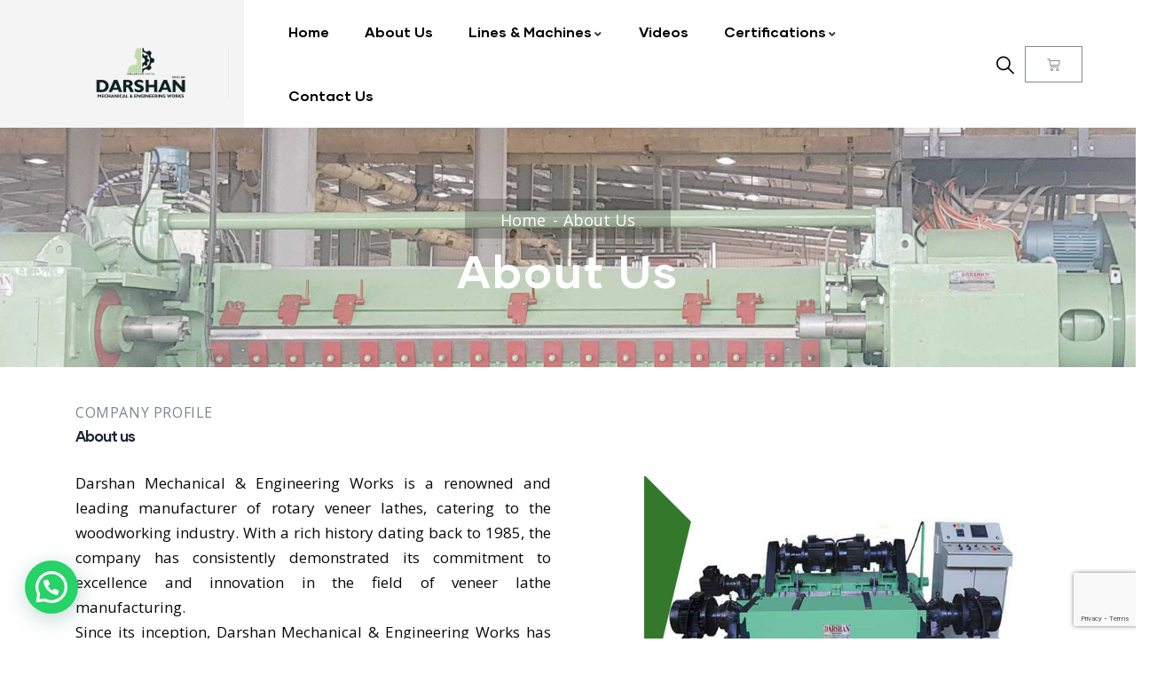

--- FILE ---
content_type: text/html; charset=UTF-8
request_url: https://darshanengg.com/about-us/
body_size: 24572
content:

<!DOCTYPE html>
<html lang="en-US" class="no-js">
<head>
  <meta http-equiv="content-type" content="text/html; charset=UTF-8">
  <meta name="apple-touch-fullscreen" content="yes"/>
  <meta name="MobileOptimized" content="320"/>
  <meta name="viewport" content="width=device-width, initial-scale=1, maximum-scale=1, user-scalable=1">
  <link rel="profile" href="http://gmpg.org/xfn/11">
  <title>About Us &#8211; Darshan Mechanical &amp; Engineering Works</title>
<meta name='robots' content='max-image-preview:large' />
	<style>img:is([sizes="auto" i], [sizes^="auto," i]) { contain-intrinsic-size: 3000px 1500px }</style>
	<link rel='dns-prefetch' href='//fonts.googleapis.com' />
<link rel='preconnect' href='https://fonts.gstatic.com' crossorigin />
<link rel="alternate" type="application/rss+xml" title="Darshan Mechanical &amp; Engineering Works &raquo; Feed" href="https://darshanengg.com/feed/" />
<link rel="alternate" type="application/rss+xml" title="Darshan Mechanical &amp; Engineering Works &raquo; Comments Feed" href="https://darshanengg.com/comments/feed/" />
<script type="text/javascript">
/* <![CDATA[ */
window._wpemojiSettings = {"baseUrl":"https:\/\/s.w.org\/images\/core\/emoji\/16.0.1\/72x72\/","ext":".png","svgUrl":"https:\/\/s.w.org\/images\/core\/emoji\/16.0.1\/svg\/","svgExt":".svg","source":{"concatemoji":"https:\/\/darshanengg.com\/wp-includes\/js\/wp-emoji-release.min.js?ver=6.8.2"}};
/*! This file is auto-generated */
!function(s,n){var o,i,e;function c(e){try{var t={supportTests:e,timestamp:(new Date).valueOf()};sessionStorage.setItem(o,JSON.stringify(t))}catch(e){}}function p(e,t,n){e.clearRect(0,0,e.canvas.width,e.canvas.height),e.fillText(t,0,0);var t=new Uint32Array(e.getImageData(0,0,e.canvas.width,e.canvas.height).data),a=(e.clearRect(0,0,e.canvas.width,e.canvas.height),e.fillText(n,0,0),new Uint32Array(e.getImageData(0,0,e.canvas.width,e.canvas.height).data));return t.every(function(e,t){return e===a[t]})}function u(e,t){e.clearRect(0,0,e.canvas.width,e.canvas.height),e.fillText(t,0,0);for(var n=e.getImageData(16,16,1,1),a=0;a<n.data.length;a++)if(0!==n.data[a])return!1;return!0}function f(e,t,n,a){switch(t){case"flag":return n(e,"\ud83c\udff3\ufe0f\u200d\u26a7\ufe0f","\ud83c\udff3\ufe0f\u200b\u26a7\ufe0f")?!1:!n(e,"\ud83c\udde8\ud83c\uddf6","\ud83c\udde8\u200b\ud83c\uddf6")&&!n(e,"\ud83c\udff4\udb40\udc67\udb40\udc62\udb40\udc65\udb40\udc6e\udb40\udc67\udb40\udc7f","\ud83c\udff4\u200b\udb40\udc67\u200b\udb40\udc62\u200b\udb40\udc65\u200b\udb40\udc6e\u200b\udb40\udc67\u200b\udb40\udc7f");case"emoji":return!a(e,"\ud83e\udedf")}return!1}function g(e,t,n,a){var r="undefined"!=typeof WorkerGlobalScope&&self instanceof WorkerGlobalScope?new OffscreenCanvas(300,150):s.createElement("canvas"),o=r.getContext("2d",{willReadFrequently:!0}),i=(o.textBaseline="top",o.font="600 32px Arial",{});return e.forEach(function(e){i[e]=t(o,e,n,a)}),i}function t(e){var t=s.createElement("script");t.src=e,t.defer=!0,s.head.appendChild(t)}"undefined"!=typeof Promise&&(o="wpEmojiSettingsSupports",i=["flag","emoji"],n.supports={everything:!0,everythingExceptFlag:!0},e=new Promise(function(e){s.addEventListener("DOMContentLoaded",e,{once:!0})}),new Promise(function(t){var n=function(){try{var e=JSON.parse(sessionStorage.getItem(o));if("object"==typeof e&&"number"==typeof e.timestamp&&(new Date).valueOf()<e.timestamp+604800&&"object"==typeof e.supportTests)return e.supportTests}catch(e){}return null}();if(!n){if("undefined"!=typeof Worker&&"undefined"!=typeof OffscreenCanvas&&"undefined"!=typeof URL&&URL.createObjectURL&&"undefined"!=typeof Blob)try{var e="postMessage("+g.toString()+"("+[JSON.stringify(i),f.toString(),p.toString(),u.toString()].join(",")+"));",a=new Blob([e],{type:"text/javascript"}),r=new Worker(URL.createObjectURL(a),{name:"wpTestEmojiSupports"});return void(r.onmessage=function(e){c(n=e.data),r.terminate(),t(n)})}catch(e){}c(n=g(i,f,p,u))}t(n)}).then(function(e){for(var t in e)n.supports[t]=e[t],n.supports.everything=n.supports.everything&&n.supports[t],"flag"!==t&&(n.supports.everythingExceptFlag=n.supports.everythingExceptFlag&&n.supports[t]);n.supports.everythingExceptFlag=n.supports.everythingExceptFlag&&!n.supports.flag,n.DOMReady=!1,n.readyCallback=function(){n.DOMReady=!0}}).then(function(){return e}).then(function(){var e;n.supports.everything||(n.readyCallback(),(e=n.source||{}).concatemoji?t(e.concatemoji):e.wpemoji&&e.twemoji&&(t(e.twemoji),t(e.wpemoji)))}))}((window,document),window._wpemojiSettings);
/* ]]> */
</script>
<style id='wp-emoji-styles-inline-css' type='text/css'>

	img.wp-smiley, img.emoji {
		display: inline !important;
		border: none !important;
		box-shadow: none !important;
		height: 1em !important;
		width: 1em !important;
		margin: 0 0.07em !important;
		vertical-align: -0.1em !important;
		background: none !important;
		padding: 0 !important;
	}
</style>
<link rel='stylesheet' id='wp-block-library-css' href='https://darshanengg.com/wp-includes/css/dist/block-library/style.min.css?ver=6.8.2' type='text/css' media='all' />
<style id='wp-block-library-theme-inline-css' type='text/css'>
.wp-block-audio :where(figcaption){color:#555;font-size:13px;text-align:center}.is-dark-theme .wp-block-audio :where(figcaption){color:#ffffffa6}.wp-block-audio{margin:0 0 1em}.wp-block-code{border:1px solid #ccc;border-radius:4px;font-family:Menlo,Consolas,monaco,monospace;padding:.8em 1em}.wp-block-embed :where(figcaption){color:#555;font-size:13px;text-align:center}.is-dark-theme .wp-block-embed :where(figcaption){color:#ffffffa6}.wp-block-embed{margin:0 0 1em}.blocks-gallery-caption{color:#555;font-size:13px;text-align:center}.is-dark-theme .blocks-gallery-caption{color:#ffffffa6}:root :where(.wp-block-image figcaption){color:#555;font-size:13px;text-align:center}.is-dark-theme :root :where(.wp-block-image figcaption){color:#ffffffa6}.wp-block-image{margin:0 0 1em}.wp-block-pullquote{border-bottom:4px solid;border-top:4px solid;color:currentColor;margin-bottom:1.75em}.wp-block-pullquote cite,.wp-block-pullquote footer,.wp-block-pullquote__citation{color:currentColor;font-size:.8125em;font-style:normal;text-transform:uppercase}.wp-block-quote{border-left:.25em solid;margin:0 0 1.75em;padding-left:1em}.wp-block-quote cite,.wp-block-quote footer{color:currentColor;font-size:.8125em;font-style:normal;position:relative}.wp-block-quote:where(.has-text-align-right){border-left:none;border-right:.25em solid;padding-left:0;padding-right:1em}.wp-block-quote:where(.has-text-align-center){border:none;padding-left:0}.wp-block-quote.is-large,.wp-block-quote.is-style-large,.wp-block-quote:where(.is-style-plain){border:none}.wp-block-search .wp-block-search__label{font-weight:700}.wp-block-search__button{border:1px solid #ccc;padding:.375em .625em}:where(.wp-block-group.has-background){padding:1.25em 2.375em}.wp-block-separator.has-css-opacity{opacity:.4}.wp-block-separator{border:none;border-bottom:2px solid;margin-left:auto;margin-right:auto}.wp-block-separator.has-alpha-channel-opacity{opacity:1}.wp-block-separator:not(.is-style-wide):not(.is-style-dots){width:100px}.wp-block-separator.has-background:not(.is-style-dots){border-bottom:none;height:1px}.wp-block-separator.has-background:not(.is-style-wide):not(.is-style-dots){height:2px}.wp-block-table{margin:0 0 1em}.wp-block-table td,.wp-block-table th{word-break:normal}.wp-block-table :where(figcaption){color:#555;font-size:13px;text-align:center}.is-dark-theme .wp-block-table :where(figcaption){color:#ffffffa6}.wp-block-video :where(figcaption){color:#555;font-size:13px;text-align:center}.is-dark-theme .wp-block-video :where(figcaption){color:#ffffffa6}.wp-block-video{margin:0 0 1em}:root :where(.wp-block-template-part.has-background){margin-bottom:0;margin-top:0;padding:1.25em 2.375em}
</style>
<style id='classic-theme-styles-inline-css' type='text/css'>
/*! This file is auto-generated */
.wp-block-button__link{color:#fff;background-color:#32373c;border-radius:9999px;box-shadow:none;text-decoration:none;padding:calc(.667em + 2px) calc(1.333em + 2px);font-size:1.125em}.wp-block-file__button{background:#32373c;color:#fff;text-decoration:none}
</style>
<link rel='stylesheet' id='wc-blocks-vendors-style-css' href='https://darshanengg.com/wp-content/plugins/woocommerce/packages/woocommerce-blocks/build/wc-blocks-vendors-style.css?ver=10.0.5' type='text/css' media='all' />
<link rel='stylesheet' id='wc-blocks-style-css' href='https://darshanengg.com/wp-content/plugins/woocommerce/packages/woocommerce-blocks/build/wc-blocks-style.css?ver=10.0.5' type='text/css' media='all' />
<style id='joinchat-button-style-inline-css' type='text/css'>
.wp-block-joinchat-button{border:none!important;text-align:center}.wp-block-joinchat-button figure{display:table;margin:0 auto;padding:0}.wp-block-joinchat-button figcaption{font:normal normal 400 .6em/2em var(--wp--preset--font-family--system-font,sans-serif);margin:0;padding:0}.wp-block-joinchat-button .joinchat-button__qr{background-color:#fff;border:6px solid #25d366;border-radius:30px;box-sizing:content-box;display:block;height:200px;margin:auto;overflow:hidden;padding:10px;width:200px}.wp-block-joinchat-button .joinchat-button__qr canvas,.wp-block-joinchat-button .joinchat-button__qr img{display:block;margin:auto}.wp-block-joinchat-button .joinchat-button__link{align-items:center;background-color:#25d366;border:6px solid #25d366;border-radius:30px;display:inline-flex;flex-flow:row nowrap;justify-content:center;line-height:1.25em;margin:0 auto;text-decoration:none}.wp-block-joinchat-button .joinchat-button__link:before{background:transparent var(--joinchat-ico) no-repeat center;background-size:100%;content:"";display:block;height:1.5em;margin:-.75em .75em -.75em 0;width:1.5em}.wp-block-joinchat-button figure+.joinchat-button__link{margin-top:10px}@media (orientation:landscape)and (min-height:481px),(orientation:portrait)and (min-width:481px){.wp-block-joinchat-button.joinchat-button--qr-only figure+.joinchat-button__link{display:none}}@media (max-width:480px),(orientation:landscape)and (max-height:480px){.wp-block-joinchat-button figure{display:none}}

</style>
<style id='global-styles-inline-css' type='text/css'>
:root{--wp--preset--aspect-ratio--square: 1;--wp--preset--aspect-ratio--4-3: 4/3;--wp--preset--aspect-ratio--3-4: 3/4;--wp--preset--aspect-ratio--3-2: 3/2;--wp--preset--aspect-ratio--2-3: 2/3;--wp--preset--aspect-ratio--16-9: 16/9;--wp--preset--aspect-ratio--9-16: 9/16;--wp--preset--color--black: #000000;--wp--preset--color--cyan-bluish-gray: #abb8c3;--wp--preset--color--white: #ffffff;--wp--preset--color--pale-pink: #f78da7;--wp--preset--color--vivid-red: #cf2e2e;--wp--preset--color--luminous-vivid-orange: #ff6900;--wp--preset--color--luminous-vivid-amber: #fcb900;--wp--preset--color--light-green-cyan: #7bdcb5;--wp--preset--color--vivid-green-cyan: #00d084;--wp--preset--color--pale-cyan-blue: #8ed1fc;--wp--preset--color--vivid-cyan-blue: #0693e3;--wp--preset--color--vivid-purple: #9b51e0;--wp--preset--gradient--vivid-cyan-blue-to-vivid-purple: linear-gradient(135deg,rgba(6,147,227,1) 0%,rgb(155,81,224) 100%);--wp--preset--gradient--light-green-cyan-to-vivid-green-cyan: linear-gradient(135deg,rgb(122,220,180) 0%,rgb(0,208,130) 100%);--wp--preset--gradient--luminous-vivid-amber-to-luminous-vivid-orange: linear-gradient(135deg,rgba(252,185,0,1) 0%,rgba(255,105,0,1) 100%);--wp--preset--gradient--luminous-vivid-orange-to-vivid-red: linear-gradient(135deg,rgba(255,105,0,1) 0%,rgb(207,46,46) 100%);--wp--preset--gradient--very-light-gray-to-cyan-bluish-gray: linear-gradient(135deg,rgb(238,238,238) 0%,rgb(169,184,195) 100%);--wp--preset--gradient--cool-to-warm-spectrum: linear-gradient(135deg,rgb(74,234,220) 0%,rgb(151,120,209) 20%,rgb(207,42,186) 40%,rgb(238,44,130) 60%,rgb(251,105,98) 80%,rgb(254,248,76) 100%);--wp--preset--gradient--blush-light-purple: linear-gradient(135deg,rgb(255,206,236) 0%,rgb(152,150,240) 100%);--wp--preset--gradient--blush-bordeaux: linear-gradient(135deg,rgb(254,205,165) 0%,rgb(254,45,45) 50%,rgb(107,0,62) 100%);--wp--preset--gradient--luminous-dusk: linear-gradient(135deg,rgb(255,203,112) 0%,rgb(199,81,192) 50%,rgb(65,88,208) 100%);--wp--preset--gradient--pale-ocean: linear-gradient(135deg,rgb(255,245,203) 0%,rgb(182,227,212) 50%,rgb(51,167,181) 100%);--wp--preset--gradient--electric-grass: linear-gradient(135deg,rgb(202,248,128) 0%,rgb(113,206,126) 100%);--wp--preset--gradient--midnight: linear-gradient(135deg,rgb(2,3,129) 0%,rgb(40,116,252) 100%);--wp--preset--font-size--small: 13px;--wp--preset--font-size--medium: 20px;--wp--preset--font-size--large: 36px;--wp--preset--font-size--x-large: 42px;--wp--preset--spacing--20: 0.44rem;--wp--preset--spacing--30: 0.67rem;--wp--preset--spacing--40: 1rem;--wp--preset--spacing--50: 1.5rem;--wp--preset--spacing--60: 2.25rem;--wp--preset--spacing--70: 3.38rem;--wp--preset--spacing--80: 5.06rem;--wp--preset--shadow--natural: 6px 6px 9px rgba(0, 0, 0, 0.2);--wp--preset--shadow--deep: 12px 12px 50px rgba(0, 0, 0, 0.4);--wp--preset--shadow--sharp: 6px 6px 0px rgba(0, 0, 0, 0.2);--wp--preset--shadow--outlined: 6px 6px 0px -3px rgba(255, 255, 255, 1), 6px 6px rgba(0, 0, 0, 1);--wp--preset--shadow--crisp: 6px 6px 0px rgba(0, 0, 0, 1);}:where(.is-layout-flex){gap: 0.5em;}:where(.is-layout-grid){gap: 0.5em;}body .is-layout-flex{display: flex;}.is-layout-flex{flex-wrap: wrap;align-items: center;}.is-layout-flex > :is(*, div){margin: 0;}body .is-layout-grid{display: grid;}.is-layout-grid > :is(*, div){margin: 0;}:where(.wp-block-columns.is-layout-flex){gap: 2em;}:where(.wp-block-columns.is-layout-grid){gap: 2em;}:where(.wp-block-post-template.is-layout-flex){gap: 1.25em;}:where(.wp-block-post-template.is-layout-grid){gap: 1.25em;}.has-black-color{color: var(--wp--preset--color--black) !important;}.has-cyan-bluish-gray-color{color: var(--wp--preset--color--cyan-bluish-gray) !important;}.has-white-color{color: var(--wp--preset--color--white) !important;}.has-pale-pink-color{color: var(--wp--preset--color--pale-pink) !important;}.has-vivid-red-color{color: var(--wp--preset--color--vivid-red) !important;}.has-luminous-vivid-orange-color{color: var(--wp--preset--color--luminous-vivid-orange) !important;}.has-luminous-vivid-amber-color{color: var(--wp--preset--color--luminous-vivid-amber) !important;}.has-light-green-cyan-color{color: var(--wp--preset--color--light-green-cyan) !important;}.has-vivid-green-cyan-color{color: var(--wp--preset--color--vivid-green-cyan) !important;}.has-pale-cyan-blue-color{color: var(--wp--preset--color--pale-cyan-blue) !important;}.has-vivid-cyan-blue-color{color: var(--wp--preset--color--vivid-cyan-blue) !important;}.has-vivid-purple-color{color: var(--wp--preset--color--vivid-purple) !important;}.has-black-background-color{background-color: var(--wp--preset--color--black) !important;}.has-cyan-bluish-gray-background-color{background-color: var(--wp--preset--color--cyan-bluish-gray) !important;}.has-white-background-color{background-color: var(--wp--preset--color--white) !important;}.has-pale-pink-background-color{background-color: var(--wp--preset--color--pale-pink) !important;}.has-vivid-red-background-color{background-color: var(--wp--preset--color--vivid-red) !important;}.has-luminous-vivid-orange-background-color{background-color: var(--wp--preset--color--luminous-vivid-orange) !important;}.has-luminous-vivid-amber-background-color{background-color: var(--wp--preset--color--luminous-vivid-amber) !important;}.has-light-green-cyan-background-color{background-color: var(--wp--preset--color--light-green-cyan) !important;}.has-vivid-green-cyan-background-color{background-color: var(--wp--preset--color--vivid-green-cyan) !important;}.has-pale-cyan-blue-background-color{background-color: var(--wp--preset--color--pale-cyan-blue) !important;}.has-vivid-cyan-blue-background-color{background-color: var(--wp--preset--color--vivid-cyan-blue) !important;}.has-vivid-purple-background-color{background-color: var(--wp--preset--color--vivid-purple) !important;}.has-black-border-color{border-color: var(--wp--preset--color--black) !important;}.has-cyan-bluish-gray-border-color{border-color: var(--wp--preset--color--cyan-bluish-gray) !important;}.has-white-border-color{border-color: var(--wp--preset--color--white) !important;}.has-pale-pink-border-color{border-color: var(--wp--preset--color--pale-pink) !important;}.has-vivid-red-border-color{border-color: var(--wp--preset--color--vivid-red) !important;}.has-luminous-vivid-orange-border-color{border-color: var(--wp--preset--color--luminous-vivid-orange) !important;}.has-luminous-vivid-amber-border-color{border-color: var(--wp--preset--color--luminous-vivid-amber) !important;}.has-light-green-cyan-border-color{border-color: var(--wp--preset--color--light-green-cyan) !important;}.has-vivid-green-cyan-border-color{border-color: var(--wp--preset--color--vivid-green-cyan) !important;}.has-pale-cyan-blue-border-color{border-color: var(--wp--preset--color--pale-cyan-blue) !important;}.has-vivid-cyan-blue-border-color{border-color: var(--wp--preset--color--vivid-cyan-blue) !important;}.has-vivid-purple-border-color{border-color: var(--wp--preset--color--vivid-purple) !important;}.has-vivid-cyan-blue-to-vivid-purple-gradient-background{background: var(--wp--preset--gradient--vivid-cyan-blue-to-vivid-purple) !important;}.has-light-green-cyan-to-vivid-green-cyan-gradient-background{background: var(--wp--preset--gradient--light-green-cyan-to-vivid-green-cyan) !important;}.has-luminous-vivid-amber-to-luminous-vivid-orange-gradient-background{background: var(--wp--preset--gradient--luminous-vivid-amber-to-luminous-vivid-orange) !important;}.has-luminous-vivid-orange-to-vivid-red-gradient-background{background: var(--wp--preset--gradient--luminous-vivid-orange-to-vivid-red) !important;}.has-very-light-gray-to-cyan-bluish-gray-gradient-background{background: var(--wp--preset--gradient--very-light-gray-to-cyan-bluish-gray) !important;}.has-cool-to-warm-spectrum-gradient-background{background: var(--wp--preset--gradient--cool-to-warm-spectrum) !important;}.has-blush-light-purple-gradient-background{background: var(--wp--preset--gradient--blush-light-purple) !important;}.has-blush-bordeaux-gradient-background{background: var(--wp--preset--gradient--blush-bordeaux) !important;}.has-luminous-dusk-gradient-background{background: var(--wp--preset--gradient--luminous-dusk) !important;}.has-pale-ocean-gradient-background{background: var(--wp--preset--gradient--pale-ocean) !important;}.has-electric-grass-gradient-background{background: var(--wp--preset--gradient--electric-grass) !important;}.has-midnight-gradient-background{background: var(--wp--preset--gradient--midnight) !important;}.has-small-font-size{font-size: var(--wp--preset--font-size--small) !important;}.has-medium-font-size{font-size: var(--wp--preset--font-size--medium) !important;}.has-large-font-size{font-size: var(--wp--preset--font-size--large) !important;}.has-x-large-font-size{font-size: var(--wp--preset--font-size--x-large) !important;}
:where(.wp-block-post-template.is-layout-flex){gap: 1.25em;}:where(.wp-block-post-template.is-layout-grid){gap: 1.25em;}
:where(.wp-block-columns.is-layout-flex){gap: 2em;}:where(.wp-block-columns.is-layout-grid){gap: 2em;}
:root :where(.wp-block-pullquote){font-size: 1.5em;line-height: 1.6;}
</style>
<link rel='stylesheet' id='contact-form-7-css' href='https://darshanengg.com/wp-content/plugins/contact-form-7/includes/css/styles.css?ver=6.1.2' type='text/css' media='all' />
<link rel='stylesheet' id='redux-extendify-styles-css' href='https://darshanengg.com/wp-content/plugins/indutri-themer/redux/redux-framework/assets/css/extendify-utilities.css?ver=4.4.11' type='text/css' media='all' />
<link rel='stylesheet' id='gaviasthemer-update-css' href='https://darshanengg.com/wp-content/plugins/indutri-themer/assets/css/update.css?ver=6.8.2' type='text/css' media='all' />
<style id='woocommerce-inline-inline-css' type='text/css'>
.woocommerce form .form-row .required { visibility: visible; }
</style>
<link rel='stylesheet' id='elementor-icons-css' href='https://darshanengg.com/wp-content/plugins/elementor/assets/lib/eicons/css/elementor-icons.min.css?ver=5.20.0' type='text/css' media='all' />
<link rel='stylesheet' id='elementor-frontend-css' href='https://darshanengg.com/wp-content/plugins/elementor/assets/css/frontend-lite.min.css?ver=3.13.4' type='text/css' media='all' />
<link rel='stylesheet' id='swiper-css' href='https://darshanengg.com/wp-content/plugins/elementor/assets/lib/swiper/css/swiper.min.css?ver=5.3.6' type='text/css' media='all' />
<link rel='stylesheet' id='elementor-post-7-css' href='https://darshanengg.com/wp-content/uploads/elementor/css/post-7.css?ver=1759908843' type='text/css' media='all' />
<link rel='stylesheet' id='gva-element-base-css' href='https://darshanengg.com/wp-content/plugins/indutri-themer/elementor/assets/css/base.css?ver=6.8.2' type='text/css' media='all' />
<link rel='stylesheet' id='elementor-pro-css' href='https://darshanengg.com/wp-content/plugins/elementor-pro/assets/css/frontend-lite.min.css?ver=3.5.2' type='text/css' media='all' />
<link rel='stylesheet' id='font-awesome-5-all-css' href='https://darshanengg.com/wp-content/plugins/elementor/assets/lib/font-awesome/css/all.min.css?ver=3.13.4' type='text/css' media='all' />
<link rel='stylesheet' id='font-awesome-4-shim-css' href='https://darshanengg.com/wp-content/plugins/elementor/assets/lib/font-awesome/css/v4-shims.min.css?ver=3.13.4' type='text/css' media='all' />
<link rel='stylesheet' id='elementor-post-612-css' href='https://darshanengg.com/wp-content/uploads/elementor/css/post-612.css?ver=1759914792' type='text/css' media='all' />
<link rel='stylesheet' id='indutri-fonts-css' href='https://fonts.googleapis.com/css2?family=Hind:wght@400;500;600;700&#038;display=swap&#038;subset' type='text/css' media='all' />
<link rel='stylesheet' id='lightgallery-css' href='https://darshanengg.com/wp-content/themes/indutri/js/lightgallery/css/lightgallery.min.css?ver=6.8.2' type='text/css' media='all' />
<link rel='stylesheet' id='owl-carousel-css' href='https://darshanengg.com/wp-content/themes/indutri/js/owl-carousel/assets/owl.carousel.css?ver=6.8.2' type='text/css' media='all' />
<link rel='stylesheet' id='magnific-css' href='https://darshanengg.com/wp-content/themes/indutri/js/magnific/magnific-popup.css?ver=6.8.2' type='text/css' media='all' />
<link rel='stylesheet' id='fontawesome-css' href='https://darshanengg.com/wp-content/themes/indutri/css/fontawesome/css/all.css?ver=6.8.2' type='text/css' media='all' />
<link rel='stylesheet' id='indutri-style-css' href='https://darshanengg.com/wp-content/themes/indutri/style.css?ver=6.8.2' type='text/css' media='all' />
<link rel='stylesheet' id='bootstrap-css' href='https://darshanengg.com/wp-content/themes/indutri/css/bootstrap.css?ver=1.2.8' type='text/css' media='all' />
<link rel='stylesheet' id='indutri-woocoomerce-css' href='https://darshanengg.com/wp-content/themes/indutri/css/woocommerce.css?ver=1.2.8' type='text/css' media='all' />
<link rel='stylesheet' id='indutri-template-css' href='https://darshanengg.com/wp-content/themes/indutri/css/template.css?ver=1.2.8' type='text/css' media='all' />
<link rel='stylesheet' id='eael-general-css' href='https://darshanengg.com/wp-content/plugins/essential-addons-for-elementor-lite/assets/front-end/css/view/general.min.css?ver=5.7.3' type='text/css' media='all' />
<link rel="preload" as="style" href="https://fonts.googleapis.com/css?family=Open%20Sans&#038;display=swap&#038;ver=1759813819" /><link rel="stylesheet" href="https://fonts.googleapis.com/css?family=Open%20Sans&#038;display=swap&#038;ver=1759813819" media="print" onload="this.media='all'"><noscript><link rel="stylesheet" href="https://fonts.googleapis.com/css?family=Open%20Sans&#038;display=swap&#038;ver=1759813819" /></noscript><link rel='stylesheet' id='elementor-post-4818-css' href='https://darshanengg.com/wp-content/uploads/elementor/css/post-4818.css?ver=1759908843' type='text/css' media='all' />
<link rel='stylesheet' id='indutri-custom-style-css' href='https://darshanengg.com/wp-content/themes/indutri/css/custom_script.css?ver=6.8.2' type='text/css' media='all' />
<style id='indutri-custom-style-inline-css' type='text/css'>
body, .gva-locations-map .gm-style-iw div .marker .info, #comments ol.comment-list > li #respond #reply-title #cancel-comment-reply-link, .tooltip, .popover{ font-family:Open Sans,sans-serif;}div.page { color: #0A0A0A;}
</style>
<link rel='stylesheet' id='chld_thm_cfg_child-css' href='https://darshanengg.com/wp-content/themes/indutri-child/style.css?ver=6.8.2' type='text/css' media='all' />
<link rel='stylesheet' id='google-fonts-1-css' href='https://fonts.googleapis.com/css?family=Roboto%3A100%2C100italic%2C200%2C200italic%2C300%2C300italic%2C400%2C400italic%2C500%2C500italic%2C600%2C600italic%2C700%2C700italic%2C800%2C800italic%2C900%2C900italic%7CRoboto+Slab%3A100%2C100italic%2C200%2C200italic%2C300%2C300italic%2C400%2C400italic%2C500%2C500italic%2C600%2C600italic%2C700%2C700italic%2C800%2C800italic%2C900%2C900italic%7CBilbo+Swash+Caps%3A100%2C100italic%2C200%2C200italic%2C300%2C300italic%2C400%2C400italic%2C500%2C500italic%2C600%2C600italic%2C700%2C700italic%2C800%2C800italic%2C900%2C900italic&#038;display=auto&#038;ver=6.8.2' type='text/css' media='all' />
<link rel='stylesheet' id='elementor-icons-shared-0-css' href='https://darshanengg.com/wp-content/plugins/elementor/assets/lib/font-awesome/css/fontawesome.min.css?ver=5.15.3' type='text/css' media='all' />
<link rel='stylesheet' id='elementor-icons-fa-solid-css' href='https://darshanengg.com/wp-content/plugins/elementor/assets/lib/font-awesome/css/solid.min.css?ver=5.15.3' type='text/css' media='all' />
<link rel="preconnect" href="https://fonts.gstatic.com/" crossorigin><script type="text/javascript" src="https://darshanengg.com/wp-includes/js/jquery/jquery.min.js?ver=3.7.1" id="jquery-core-js"></script>
<script type="text/javascript" src="https://darshanengg.com/wp-includes/js/jquery/jquery-migrate.min.js?ver=3.4.1" id="jquery-migrate-js"></script>
<script type="text/javascript" src="https://darshanengg.com/wp-content/plugins/elementor/assets/lib/font-awesome/js/v4-shims.min.js?ver=3.13.4" id="font-awesome-4-shim-js"></script>
<script type="text/javascript" src="https://darshanengg.com/wp-content/themes/indutri/js/bootstrap.js?ver=6.8.2" id="bootstrap-js"></script>
<script type="text/javascript" src="https://darshanengg.com/wp-content/themes/indutri/js/perfect-scrollbar.jquery.min.js?ver=6.8.2" id="scrollbar-js"></script>
<script type="text/javascript" src="https://darshanengg.com/wp-content/themes/indutri/js/magnific/jquery.magnific-popup.min.js?ver=6.8.2" id="magnific-js"></script>
<script type="text/javascript" src="https://darshanengg.com/wp-content/themes/indutri/js/jquery.cookie.js?ver=6.8.2" id="cookie-js"></script>
<script type="text/javascript" src="https://darshanengg.com/wp-content/themes/indutri/js/lightgallery/js/lightgallery.min.js?ver=6.8.2" id="lightgallery-js"></script>
<script type="text/javascript" src="https://darshanengg.com/wp-content/plugins/elementor/assets/lib/waypoints/waypoints.min.js?ver=4.0.2" id="elementor-waypoints-js"></script>
<script type="text/javascript" src="https://darshanengg.com/wp-content/themes/indutri/js/sticky.js?ver=6.8.2" id="sticky-js"></script>
<script type="text/javascript" src="https://darshanengg.com/wp-content/themes/indutri/js/owl-carousel/owl.carousel.min.js?ver=6.8.2" id="owl-carousel-js"></script>
<script type="text/javascript" src="https://darshanengg.com/wp-includes/js/imagesloaded.min.js?ver=5.0.0" id="imagesloaded-js"></script>
<script type="text/javascript" src="https://darshanengg.com/wp-includes/js/masonry.min.js?ver=4.2.2" id="masonry-js"></script>
<script type="text/javascript" src="https://darshanengg.com/wp-includes/js/jquery/jquery.masonry.min.js?ver=3.1.2b" id="jquery-masonry-js"></script>
<script type="text/javascript" src="https://darshanengg.com/wp-content/themes/indutri/js/main.js?ver=6.8.2" id="indutri-main-js"></script>
<script type="text/javascript" src="https://darshanengg.com/wp-content/themes/indutri/js/woocommerce.js?ver=6.8.2" id="indutri-woocommerce-js"></script>
<link rel="https://api.w.org/" href="https://darshanengg.com/wp-json/" /><link rel="alternate" title="JSON" type="application/json" href="https://darshanengg.com/wp-json/wp/v2/pages/612" /><link rel="EditURI" type="application/rsd+xml" title="RSD" href="https://darshanengg.com/xmlrpc.php?rsd" />
<meta name="generator" content="WordPress 6.8.2" />
<meta name="generator" content="WooCommerce 7.7.1" />
<link rel="canonical" href="https://darshanengg.com/about-us/" />
<link rel='shortlink' href='https://darshanengg.com/?p=612' />
<meta name="generator" content="Redux 4.4.11" /><script> var ajaxurl = "https://darshanengg.com/wp-admin/admin-ajax.php";</script><script> var ajaxurl = "https://darshanengg.com/wp-admin/admin-ajax.php";</script>	<noscript><style>.woocommerce-product-gallery{ opacity: 1 !important; }</style></noscript>
	<meta name="generator" content="Elementor 3.13.4; features: e_dom_optimization, e_optimized_assets_loading, e_optimized_css_loading, a11y_improvements, additional_custom_breakpoints; settings: css_print_method-external, google_font-enabled, font_display-auto">
<meta name="generator" content="Powered by Slider Revolution 6.5.8 - responsive, Mobile-Friendly Slider Plugin for WordPress with comfortable drag and drop interface." />
<link rel="icon" href="https://darshanengg.com/wp-content/uploads/2021/12/cropped-cropped-fav-logo-32x32.png" sizes="32x32" />
<link rel="icon" href="https://darshanengg.com/wp-content/uploads/2021/12/cropped-cropped-fav-logo-192x192.png" sizes="192x192" />
<link rel="apple-touch-icon" href="https://darshanengg.com/wp-content/uploads/2021/12/cropped-cropped-fav-logo-180x180.png" />
<meta name="msapplication-TileImage" content="https://darshanengg.com/wp-content/uploads/2021/12/cropped-cropped-fav-logo-270x270.png" />
<script type="text/javascript">function setREVStartSize(e){
			//window.requestAnimationFrame(function() {				 
				window.RSIW = window.RSIW===undefined ? window.innerWidth : window.RSIW;	
				window.RSIH = window.RSIH===undefined ? window.innerHeight : window.RSIH;	
				try {								
					var pw = document.getElementById(e.c).parentNode.offsetWidth,
						newh;
					pw = pw===0 || isNaN(pw) ? window.RSIW : pw;
					e.tabw = e.tabw===undefined ? 0 : parseInt(e.tabw);
					e.thumbw = e.thumbw===undefined ? 0 : parseInt(e.thumbw);
					e.tabh = e.tabh===undefined ? 0 : parseInt(e.tabh);
					e.thumbh = e.thumbh===undefined ? 0 : parseInt(e.thumbh);
					e.tabhide = e.tabhide===undefined ? 0 : parseInt(e.tabhide);
					e.thumbhide = e.thumbhide===undefined ? 0 : parseInt(e.thumbhide);
					e.mh = e.mh===undefined || e.mh=="" || e.mh==="auto" ? 0 : parseInt(e.mh,0);		
					if(e.layout==="fullscreen" || e.l==="fullscreen") 						
						newh = Math.max(e.mh,window.RSIH);					
					else{					
						e.gw = Array.isArray(e.gw) ? e.gw : [e.gw];
						for (var i in e.rl) if (e.gw[i]===undefined || e.gw[i]===0) e.gw[i] = e.gw[i-1];					
						e.gh = e.el===undefined || e.el==="" || (Array.isArray(e.el) && e.el.length==0)? e.gh : e.el;
						e.gh = Array.isArray(e.gh) ? e.gh : [e.gh];
						for (var i in e.rl) if (e.gh[i]===undefined || e.gh[i]===0) e.gh[i] = e.gh[i-1];
											
						var nl = new Array(e.rl.length),
							ix = 0,						
							sl;					
						e.tabw = e.tabhide>=pw ? 0 : e.tabw;
						e.thumbw = e.thumbhide>=pw ? 0 : e.thumbw;
						e.tabh = e.tabhide>=pw ? 0 : e.tabh;
						e.thumbh = e.thumbhide>=pw ? 0 : e.thumbh;					
						for (var i in e.rl) nl[i] = e.rl[i]<window.RSIW ? 0 : e.rl[i];
						sl = nl[0];									
						for (var i in nl) if (sl>nl[i] && nl[i]>0) { sl = nl[i]; ix=i;}															
						var m = pw>(e.gw[ix]+e.tabw+e.thumbw) ? 1 : (pw-(e.tabw+e.thumbw)) / (e.gw[ix]);					
						newh =  (e.gh[ix] * m) + (e.tabh + e.thumbh);
					}
					var el = document.getElementById(e.c);
					if (el!==null && el) el.style.height = newh+"px";					
					el = document.getElementById(e.c+"_wrapper");
					if (el!==null && el) {
						el.style.height = newh+"px";
						el.style.display = "block";
					}
				} catch(e){
					console.log("Failure at Presize of Slider:" + e)
				}					   
			//});
		  };</script>
		<style type="text/css" id="wp-custom-css">
			.txtjustify33 .title-desc{
	text-align:justify;
}
.txtjustify33 p{
	text-align:justify;
}
 .product-single-main .product-description-section{
	text-align:justify;
}
 


ul.gva-nav-menu > li .submenu-inner li a:hover, ul.gva-nav-menu > li .submenu-inner li a:focus, ul.gva-nav-menu > li .submenu-inner li a:active, ul.gva-nav-menu > li ul.submenu-inner li a:hover, ul.gva-nav-menu > li ul.submenu-inner li a:focus, ul.gva-nav-menu > li ul.submenu-inner li a:active {
    color: #34792b!important;
}
a:hover {
    color: #34792b;
}
ul.gva-nav-menu > li .submenu-inner li a, ul.gva-nav-menu > li ul.submenu-inner li a { 
    color: #000000; 
}
 
.single-product .woocommerce-notices-wrapper{
	margin-bottom: 20px;
}
.headrcolrightfill55 .col-bg-fill-right:after { 
    background: #000!important;
  	width: 0px!important;
}
.gsc-tabs-content .nav_tabs > li a:before { 
    background: #34792b; 
}
.col-bg-theme > .elementor-widget-wrap {
    background-color: #34792B !important;
}
.gsc-image-content.skin-v2 .title { 
    background: #34792B!important; 
}
.elementor-menu-cart__subtotal{
	display:none!important;
}
.elementor-menu-cart__product-price.product-price{
	display:none!important;
}
.price{
    display:none!important;
}
.shop-loop-price{
    display:none!important;
}
.cart-collaterals .cart_totals h2, .cart-collaterals .cart_totals .shop_table{
 display:none!important;
}
.woocommerce-page .content-page-inner a.button { 
  background: #34792B!important;
}
.woocommerce .button[type*="submit"] { 
    background:#34792B!important;
}
.btn-theme{
    background: #34792B!important;
}

.woocommerce-cart-form__contents thead tr th.product-subtotal, .woocommerce-cart-form__contents thead tr th.product-price {
	 display:none!important;
}
.woocommerce-cart-form__contents .woocommerce-cart-form__cart-item td.product-subtotal, .woocommerce-cart-form__contents .woocommerce-cart-form__cart-item td.product-price {
	 display:none!important;
}
.shop_table tfoot tr.cart-subtotal, .shop_table tfoot tr.order-total{
	 display:none!important;
}
.shop_table .product-total{
	display:none!important;
}
.woocommerce-order .woocommerce-order-overview__total.total{
	display:none!important;
}
 .woocommerce-order-details  .woocommerce-table--order-details.shop_table.order_details tfoot{
	display:none!important;
}
/* ---------------------- */
.header-main-wrapper .gva-navigation-menu ul.gva-nav-menu > li > a {
    color: #000 !important;
}
.header-main-wrapper .gva-navigation-menu ul.gva-nav-menu > li > a:hover {
    color: #37792D !important;
}

.footer-main .elementor-element-3ae5bf8 h2 {
    color: #000 !important;
}
.elementor-element-400b3e5 .elementor-element-b68e740 p {
    color: #000;
}
.elementor-element-0b48b8a ul.elementor-icon-list-items li a span {
    color: #000;
}

.elementor-element-8145d03 .elementor-element-513817f ul li a span {
    color: #000;
}
.elementor-element-ddf6634 .elementor-element-e511f47 ul li span.elementor-icon-list-text {
    color: #000;
}

.elementor-element-56b1d05 .elementor-element-1f064e7 .elementor-element-bd94c12 p {
    color: #000;
}
.elementor-element-56b1d05 .elementor-element-1f064e7 .elementor-element-bd94c12 p a {
    color: #000 !important;
}

@media(max-width:767px){

	#wp-footer a {
    color: #000 !important;
}
	#wp-footer {
    color: #000000;
}
	.elementor-element-df0d645 .elementor-element-c7d0540 p {
    color: #000;
}
footer#wp-footer .footer-main h2.elementor-heading-title.elementor-size-default {
    color: #000;
}
footer#wp-footer .footer-main	.elementor-element-f448ad9 {
    margin: 0 15px 0 15px;
}
	
}		</style>
		</head>

<body class="wp-singular page-template-default page page-id-612 wp-theme-indutri wp-child-theme-indutri-child theme-indutri woocommerce-no-js elementor-default elementor-kit-7 elementor-page elementor-page-612">
    <div class="wrapper-page"> <!--page-->
        
    <header class="header-builder-frontend header-position-relative">
      
      
<div class="header-mobile header_mobile_screen">

  <div class="header-mobile-content">
    <div class="container">
      <div class="row"> 
       
        <div class="left col-md-3 col-sm-3 col-xs-3">
          <div class="clearfix">
   <div class="canvas-menu gva-offcanvas">
     <a class="dropdown-toggle" data-canvas=".mobile" href="#"><i class="fas fa-bars"></i></a>
   </div>
   <div class="gva-offcanvas-content mobile">
      <div class="close-canvas"><a><i class="far fa-times-circle"></i></a></div>
      <div class="wp-sidebar sidebar">
         <div id="gva-mobile-menu" class="navbar-collapse"><ul id="menu-menu-21" class="gva-nav-menu gva-mobile-menu"><li id="menu-item-10798" class="menu-item menu-item-type-post_type menu-item-object-page menu-item-home menu-item-10798"><a href="https://darshanengg.com/">Home</a></li>
<li id="menu-item-10799" class="menu-item menu-item-type-post_type menu-item-object-page current-menu-item page_item page-item-612 current_page_item menu-item-10799"><a href="https://darshanengg.com/about-us/">About Us</a></li>
<li id="menu-item-12042" class="menu-item menu-item-type-custom menu-item-object-custom menu-item-has-children menu-item-12042"><a href="#">Lines &#038; Machines<span class="caret"></span></a>
<ul class="submenu-inner ">
	<li id="menu-item-12275" class="menu-item menu-item-type-post_type menu-item-object-page menu-item-12275"><a href="https://darshanengg.com/log-peeling-machine-with-spindle/">Log Peeling Machine With Spindle</a></li>
	<li id="menu-item-12274" class="menu-item menu-item-type-post_type menu-item-object-page menu-item-12274"><a href="https://darshanengg.com/spindleless-log-peeling-machine/">Spindleless Log Peeling Machine</a></li>
	<li id="menu-item-12284" class="menu-item menu-item-type-post_type menu-item-object-page menu-item-12284"><a href="https://darshanengg.com/other/">Other</a></li>
</ul>
</li>
<li id="menu-item-12326" class="menu-item menu-item-type-post_type menu-item-object-page menu-item-12326"><a href="https://darshanengg.com/videos/">Videos</a></li>
<li id="menu-item-12340" class="menu-item menu-item-type-custom menu-item-object-custom menu-item-has-children menu-item-12340"><a href="#">Certifications<span class="caret"></span></a>
<ul class="submenu-inner ">
	<li id="menu-item-12341" class="menu-item menu-item-type-custom menu-item-object-custom menu-item-12341"><a href="https://darshanengg.com/wp-content/uploads/2023/10/DARSHAN-MECHANICAL-ENGINEERING-WORKS-CE.pdf">Certificate of Compliance</a></li>
	<li id="menu-item-12342" class="menu-item menu-item-type-custom menu-item-object-custom menu-item-12342"><a href="https://darshanengg.com/wp-content/uploads/2023/10/DARSHAN-MECHANICAL-ENGINEERING-WORKS-DBS-UAF-9001-Q-205023091501.pdf">Quality  Management System</a></li>
	<li id="menu-item-12343" class="menu-item menu-item-type-custom menu-item-object-custom menu-item-12343"><a href="https://darshanengg.com/wp-content/uploads/2023/10/DARSHAN-MECHANICAL-ENGINEERING-WORKS-DBS-UAF-14001-E-205023091502.pdf">Environmental Management System</a></li>
	<li id="menu-item-12344" class="menu-item menu-item-type-custom menu-item-object-custom menu-item-12344"><a href="https://darshanengg.com/wp-content/uploads/2023/10/DARSHAN-MECHANICAL-ENGINEERING-WORKS-DBS-UAF-45001-HS-205023091503.pdf">Occupational Health and Safety Management System</a></li>
	<li id="menu-item-12622" class="menu-item menu-item-type-custom menu-item-object-custom menu-item-12622"><a href="https://darshanengg.com/wp-content/uploads/2026/01/Gold_compressed.pdf">MSME ZED Gold</a></li>
</ul>
</li>
<li id="menu-item-10804" class="menu-item menu-item-type-post_type menu-item-object-page menu-item-10804"><a href="https://darshanengg.com/contact-us/">Contact Us</a></li>
</ul></div>         <div class="after-offcanvas">
                     </div>    
     </div>
   </div>
</div>        </div>

        <div class="center text-center col-md-6 col-sm-6 col-xs-6 mobile-logo">
          <div class="logo-menu">
            <a href="https://darshanengg.com/">
              <img src="https://darshanengg.com/wp-content/uploads/2019/05/logo-darshan-33-min.png" alt="Darshan Mechanical &amp; Engineering Works" />
            </a>
          </div>
        </div>

        <div class="right col-md-3 col-sm-3 col-xs-3">
          <div class="main-search gva-search">
            <a class="control-search">
              <svg xmlns="http://www.w3.org/2000/svg" xmlns:xlink="http://www.w3.org/1999/xlink" x="0px" y="0px" viewBox="0 0 512 512" style="enable-background:new 0 0 512 512;" xml:space="preserve"><g><g><path d="M225.474,0C101.151,0,0,101.151,0,225.474c0,124.33,101.151,225.474,225.474,225.474    c124.33,0,225.474-101.144,225.474-225.474C450.948,101.151,349.804,0,225.474,0z M225.474,409.323    c-101.373,0-183.848-82.475-183.848-183.848S124.101,41.626,225.474,41.626s183.848,82.475,183.848,183.848    S326.847,409.323,225.474,409.323z"></path></g></g><g><g><path d="M505.902,476.472L386.574,357.144c-8.131-8.131-21.299-8.131-29.43,0c-8.131,8.124-8.131,21.306,0,29.43l119.328,119.328    c4.065,4.065,9.387,6.098,14.715,6.098c5.321,0,10.649-2.033,14.715-6.098C514.033,497.778,514.033,484.596,505.902,476.472z"></path></g></g><g></g><g></g><g></g><g></g><g></g><g></g><g></g><g></g><g></g><g></g><g></g><g></g><g></g><g></g><g></g></svg>
            </a>
            <div class="gva-search-content search-content">
              <div class="search-content-inner">
                <div class="content-inner"><form method="get" class="searchform gva-main-search" action="https://darshanengg.com/">
	<div class="gva-search">
		<input name="s" maxlength="40" class="form-control input-large input-search" type="text" size="20" placeholder="Search...">
		<span class="input-group-addon input-large btn-search">
			<input type="submit" class="fa" value="&#xf002;" />
		</span>
	</div>
</form>


</div>  
              </div>  
            </div>
          </div>
        </div> 

      </div>  
    </div>  
  </div>

</div>
      <div class="header-builder-inner">
        <div class="header_default_screen">
          <div class="header-main-wrapper">		<div data-elementor-type="wp-post" data-elementor-id="4818" class="elementor elementor-4818">
									<section class="elementor-section elementor-top-section elementor-element elementor-element-f2694a9 headrcolrightfill55 elementor-section-boxed elementor-section-height-default elementor-section-height-default" data-id="f2694a9" data-element_type="section">
						<div class="elementor-container elementor-column-gap-default">
					<div class="elementor-column elementor-col-50 elementor-top-column elementor-element elementor-element-78d0e4b col-bg-fill-left column-style-top" data-id="78d0e4b" data-element_type="column">
			<div class="elementor-widget-wrap elementor-element-populated">
								<div class="elementor-element elementor-element-3eb8 elementor-widget elementor-widget-gva-logo" data-id="3eb8" data-element_type="widget" data-widget_type="gva-logo.default">
				<div class="elementor-widget-container">
			<div class="gva-element-gva-logo gva-element">      
  <div class="gsc-logo text-left">
    
      <a class="site-branding-logo" href="https://darshanengg.com/" title="Home" rel="Home">
        <img src="https://darshanengg.com/wp-content/uploads/2019/05/logo-darshan-33-min.png" alt="Home" />
      </a>
      </div>
</div>		</div>
				</div>
					</div>
		</div>
				<div class="elementor-column elementor-col-50 elementor-top-column elementor-element elementor-element-d96cd6a top column-style-top" data-id="d96cd6a" data-element_type="column" data-settings="{&quot;background_background&quot;:&quot;classic&quot;}">
			<div class="elementor-widget-wrap elementor-element-populated">
								<section class="elementor-section elementor-inner-section elementor-element elementor-element-6aae73d elementor-section-boxed elementor-section-height-default elementor-section-height-default" data-id="6aae73d" data-element_type="section" data-settings="{&quot;background_background&quot;:&quot;classic&quot;}">
						<div class="elementor-container elementor-column-gap-default">
					<div class="elementor-column elementor-col-33 elementor-inner-column elementor-element elementor-element-5dbe585 top column-style-top" data-id="5dbe585" data-element_type="column" data-settings="{&quot;background_background&quot;:&quot;classic&quot;}">
			<div class="elementor-widget-wrap elementor-element-populated">
								<div class="elementor-element elementor-element-1ff7 elementor-widget elementor-widget-gva-navigation-menu" data-id="1ff7" data-element_type="widget" data-widget_type="gva-navigation-menu.default">
				<div class="elementor-widget-container">
			<div class="gva-element-gva-navigation-menu gva-element">   <div class="gva-navigation-menu  menu-align-left">
      <div class="menu-menu-21-container"><ul id="menu-nb64" class="gva-nav-menu gva-main-menu"><li class="menu-item menu-item-type-post_type menu-item-object-page menu-item-home menu-item-10798"><a href="https://darshanengg.com/">Home</a></li>
<li class="menu-item menu-item-type-post_type menu-item-object-page current-menu-item page_item page-item-612 current_page_item menu-item-10799"><a href="https://darshanengg.com/about-us/">About Us</a></li>
<li class="menu-item menu-item-type-custom menu-item-object-custom menu-item-has-children menu-item-12042"><a href="#">Lines &#038; Machines<span class="caret"></span></a>
<ul class="submenu-inner ">
	<li class="menu-item menu-item-type-post_type menu-item-object-page menu-item-12275"><a href="https://darshanengg.com/log-peeling-machine-with-spindle/">Log Peeling Machine With Spindle</a></li>
	<li class="menu-item menu-item-type-post_type menu-item-object-page menu-item-12274"><a href="https://darshanengg.com/spindleless-log-peeling-machine/">Spindleless Log Peeling Machine</a></li>
	<li class="menu-item menu-item-type-post_type menu-item-object-page menu-item-12284"><a href="https://darshanengg.com/other/">Other</a></li>
</ul>
</li>
<li class="menu-item menu-item-type-post_type menu-item-object-page menu-item-12326"><a href="https://darshanengg.com/videos/">Videos</a></li>
<li class="menu-item menu-item-type-custom menu-item-object-custom menu-item-has-children menu-item-12340"><a href="#">Certifications<span class="caret"></span></a>
<ul class="submenu-inner ">
	<li class="menu-item menu-item-type-custom menu-item-object-custom menu-item-12341"><a href="https://darshanengg.com/wp-content/uploads/2023/10/DARSHAN-MECHANICAL-ENGINEERING-WORKS-CE.pdf">Certificate of Compliance</a></li>
	<li class="menu-item menu-item-type-custom menu-item-object-custom menu-item-12342"><a href="https://darshanengg.com/wp-content/uploads/2023/10/DARSHAN-MECHANICAL-ENGINEERING-WORKS-DBS-UAF-9001-Q-205023091501.pdf">Quality  Management System</a></li>
	<li class="menu-item menu-item-type-custom menu-item-object-custom menu-item-12343"><a href="https://darshanengg.com/wp-content/uploads/2023/10/DARSHAN-MECHANICAL-ENGINEERING-WORKS-DBS-UAF-14001-E-205023091502.pdf">Environmental Management System</a></li>
	<li class="menu-item menu-item-type-custom menu-item-object-custom menu-item-12344"><a href="https://darshanengg.com/wp-content/uploads/2023/10/DARSHAN-MECHANICAL-ENGINEERING-WORKS-DBS-UAF-45001-HS-205023091503.pdf">Occupational Health and Safety Management System</a></li>
	<li class="menu-item menu-item-type-custom menu-item-object-custom menu-item-12622"><a href="https://darshanengg.com/wp-content/uploads/2026/01/Gold_compressed.pdf">MSME ZED Gold</a></li>
</ul>
</li>
<li class="menu-item menu-item-type-post_type menu-item-object-page menu-item-10804"><a href="https://darshanengg.com/contact-us/">Contact Us</a></li>
</ul></div>   </div></div>		</div>
				</div>
					</div>
		</div>
				<div class="elementor-column elementor-col-33 elementor-inner-column elementor-element elementor-element-fc79eb9 col-bg-fill-right" data-id="fc79eb9" data-element_type="column" data-settings="{&quot;background_background&quot;:&quot;classic&quot;}">
			<div class="elementor-widget-wrap elementor-element-populated">
								<div class="elementor-element elementor-element-7ff6 elementor-widget elementor-widget-gva-search-box" data-id="7ff6" data-element_type="widget" data-widget_type="gva-search-box.default">
				<div class="elementor-widget-container">
			<div class="gva-element-gva-search-box gva-element">   <div class="style-1 widget gsc-search-box">
      <div class="content-inner">
         
         <div class="main-search gva-search">
                           <a class="control-search">
                  <i aria-hidden="true" class="fi flaticon-search"></i>               </a>
               

            <div class="gva-search-content search-content">
              <div class="search-content-inner">
                <div class="content-inner"><form method="get" class="searchform gva-main-search" action="https://darshanengg.com/">
	<div class="gva-search">
		<input name="s" maxlength="40" class="form-control input-large input-search" type="text" size="20" placeholder="Search...">
		<span class="input-group-addon input-large btn-search">
			<input type="submit" class="fa" value="&#xf002;" />
		</span>
	</div>
</form>


</div>  
              </div>  
            </div>
         </div>
         
      </div>
   </div>
</div>		</div>
				</div>
					</div>
		</div>
				<div class="elementor-column elementor-col-33 elementor-inner-column elementor-element elementor-element-5f6cc66 col-bg-fill-right" data-id="5f6cc66" data-element_type="column" data-settings="{&quot;background_background&quot;:&quot;classic&quot;}">
			<div class="elementor-widget-wrap elementor-element-populated">
								<div class="elementor-element elementor-element-3470f0d elementor-menu-cart--empty-indicator-hide toggle-icon--cart-medium elementor-menu-cart--items-indicator-bubble elementor-menu-cart--cart-type-side-cart elementor-widget elementor-widget-woocommerce-menu-cart" data-id="3470f0d" data-element_type="widget" data-settings="{&quot;cart_type&quot;:&quot;side-cart&quot;,&quot;open_cart&quot;:&quot;click&quot;}" data-widget_type="woocommerce-menu-cart.default">
				<div class="elementor-widget-container">
					<div class="elementor-menu-cart__wrapper">
							<div class="elementor-menu-cart__toggle_wrapper">
					<div class="elementor-menu-cart__container elementor-lightbox" aria-hidden="true">
						<div class="elementor-menu-cart__main" aria-hidden="true">
							<div class="elementor-menu-cart__close-button"></div>
							<div class="widget_shopping_cart_content">
									<div class="woocommerce-mini-cart__empty-message">No products in the cart.</div>
							</div>
						</div>
					</div>
							<div class="elementor-menu-cart__toggle elementor-button-wrapper">
			<a id="elementor-menu-cart__toggle_button" href="#" class="elementor-menu-cart__toggle_button elementor-button elementor-size-sm" aria-expanded="false">
				<span class="elementor-button-text"><span class="woocommerce-Price-amount amount"><bdi><span class="woocommerce-Price-currencySymbol">&#8377;</span>0.00</bdi></span></span>
				<span class="elementor-button-icon" data-counter="0">
					<i class="eicon"></i>
					<span class="elementor-screen-only">Cart</span>
				</span>
			</a>
		</div>
						</div>
					</div> <!-- close elementor-menu-cart__wrapper -->
				</div>
				</div>
					</div>
		</div>
							</div>
		</section>
					</div>
		</div>
							</div>
		</section>
							</div>
		</div>        </div> 
      </div>  
    </header>

        
    <div id="page-content"> <!--page content-->

  <div id="wp-main-content" class="clearfix main-page">
     
   <div class="custom-breadcrumb text-light text-left show-bg" style="background-image: url('https://darshanengg.com/wp-content/uploads/2021/12/breadcrumb2-scaled.jpg')">

               <div class="breadcrumb-overlay" style="background-color: rgba(25,36,55, 0.01)"></div>
            <div class="breadcrumb-main">
        <div class="container">
          <div class="breadcrumb-container-inner" style="padding-top:80px;padding-bottom:80px">
            <ol class="breadcrumb"><li><a href="https://darshanengg.com">Home</a> </li> <li class="active">About Us</li></ol>            <h1 class="heading-title">About Us</h1>          </div>  
        </div>   
      </div>  
   </div>
       <div class="container-layout-content container-full">
    <div class="content-page-wrap">
             <div class="main-page-content base-layout row has-no-sidebar">
          
            <div class="content-page col-xl-12 col-lg-12 col-md-12 col-sm-12 col-xs-12">
              <div class="content-page-inner">   
                      <div class="post-612 page type-page status-publish hentry" id="612">

         
        
        		<div data-elementor-type="wp-post" data-elementor-id="612" class="elementor elementor-612">
									<section class="elementor-section elementor-top-section elementor-element elementor-element-1279549a elementor-section-boxed elementor-section-height-default elementor-section-height-default" data-id="1279549a" data-element_type="section">
						<div class="elementor-container elementor-column-gap-default">
					<div class="elementor-column elementor-col-50 elementor-top-column elementor-element elementor-element-2d41672 top column-style-top" data-id="2d41672" data-element_type="column">
			<div class="elementor-widget-wrap elementor-element-populated">
								<section class="elementor-section elementor-inner-section elementor-element elementor-element-3054b3dc elementor-section-boxed elementor-section-height-default elementor-section-height-default" data-id="3054b3dc" data-element_type="section">
						<div class="elementor-container elementor-column-gap-default">
					<div class="elementor-column elementor-col-100 elementor-inner-column elementor-element elementor-element-61306f8a top column-style-top" data-id="61306f8a" data-element_type="column">
			<div class="elementor-widget-wrap elementor-element-populated">
								<div class="elementor-element elementor-element-57ad4f9c txtjustify33 elementor-widget elementor-widget-gva-heading-block" data-id="57ad4f9c" data-element_type="widget" data-widget_type="gva-heading-block.default">
				<div class="elementor-widget-container">
			<div class="gva-element-gva-heading-block gva-element">   <div class="align-left style-1 widget gsc-heading box-align-left">
      <div class="content-inner">
         
                  
                     <div class="clearfix"><div class="sub-title"><span>Company Profile</span></div></div>
           
         
                     <h2 class="title">
               <span>About us</span>
            </h2>
                              <div class="title-desc">Darshan Mechanical &amp; Engineering Works is a renowned and leading manufacturer of rotary veneer lathes, catering to the woodworking industry. With a rich history dating back to 1985, the company has consistently demonstrated its commitment to excellence and innovation in the field of veneer lathe manufacturing. <br>
Since its inception, Darshan Mechanical &amp; Engineering Works has focused on producing high-quality rotary veneer lathes that meet the diverse needs and demands of its customers. The company has established a strong reputation for manufacturing robust, reliable, and efficient machines that deliver exceptional performance.</div>
         
         
      </div>
   </div>
   <div class="clearfix"></div>
</div>		</div>
				</div>
					</div>
		</div>
							</div>
		</section>
					</div>
		</div>
				<div class="elementor-column elementor-col-50 elementor-top-column elementor-element elementor-element-47c5cee9 top column-style-top" data-id="47c5cee9" data-element_type="column">
			<div class="elementor-widget-wrap elementor-element-populated">
								<div class="elementor-element elementor-element-3b7c8567 arrow-top-left elementor-widget__width-auto elementor-widget elementor-widget-image" data-id="3b7c8567" data-element_type="widget" data-widget_type="image.default">
				<div class="elementor-widget-container">
			<style>/*! elementor - v3.13.3 - 28-05-2023 */
.elementor-widget-image{text-align:center}.elementor-widget-image a{display:inline-block}.elementor-widget-image a img[src$=".svg"]{width:48px}.elementor-widget-image img{vertical-align:middle;display:inline-block}</style>												<img fetchpriority="high" decoding="async" width="560" height="568" src="https://darshanengg.com/wp-content/uploads/2023/05/darsan-about.jpg" class="attachment-full size-full wp-image-12088" alt="" srcset="https://darshanengg.com/wp-content/uploads/2023/05/darsan-about.jpg 560w, https://darshanengg.com/wp-content/uploads/2023/05/darsan-about-24x24.jpg 24w, https://darshanengg.com/wp-content/uploads/2023/05/darsan-about-48x48.jpg 48w, https://darshanengg.com/wp-content/uploads/2023/05/darsan-about-96x96.jpg 96w" sizes="(max-width: 560px) 100vw, 560px" />															</div>
				</div>
					</div>
		</div>
							</div>
		</section>
				<section class="elementor-section elementor-top-section elementor-element elementor-element-b38f19c elementor-section-boxed elementor-section-height-default elementor-section-height-default" data-id="b38f19c" data-element_type="section">
						<div class="elementor-container elementor-column-gap-default">
					<div class="elementor-column elementor-col-100 elementor-top-column elementor-element elementor-element-bc08245 top column-style-top" data-id="bc08245" data-element_type="column">
			<div class="elementor-widget-wrap elementor-element-populated">
								<div class="elementor-element elementor-element-1fa8742 elementor-widget elementor-widget-text-editor" data-id="1fa8742" data-element_type="widget" data-widget_type="text-editor.default">
				<div class="elementor-widget-container">
			<style>/*! elementor - v3.13.3 - 28-05-2023 */
.elementor-widget-text-editor.elementor-drop-cap-view-stacked .elementor-drop-cap{background-color:#69727d;color:#fff}.elementor-widget-text-editor.elementor-drop-cap-view-framed .elementor-drop-cap{color:#69727d;border:3px solid;background-color:transparent}.elementor-widget-text-editor:not(.elementor-drop-cap-view-default) .elementor-drop-cap{margin-top:8px}.elementor-widget-text-editor:not(.elementor-drop-cap-view-default) .elementor-drop-cap-letter{width:1em;height:1em}.elementor-widget-text-editor .elementor-drop-cap{float:left;text-align:center;line-height:1;font-size:50px}.elementor-widget-text-editor .elementor-drop-cap-letter{display:inline-block}</style>				<p>One of the key factors contributing to the success of Darshan Mechanical &amp; Engineering Works is its emphasis on technological advancements. Over the years, the company has embraced cutting-edge manufacturing techniques and incorporated state-of-the-art features into its veneer lathes. By staying at the forefront of technological progress, the company ensures that its products remain competitive and capable of meeting the evolving requirements of the woodworking industry.</p><p>Another hallmark of Darshan Mechanical &amp; Engineering Works is its dedication to craftsmanship and attention to detail. The company employs a team of highly skilled engineers and technicians who possess in-depth knowledge and expertise in the design and production of rotary veneer lathes. This allows them to meticulously craft each machine, ensuring superior quality and reliability.</p><p>Darshan Mechanical &amp; Engineering Works&#8217; rotary veneer lathes are known for their precision, efficiency, and durability. These machines are designed to handle a wide range of wood species and produce consistent, high-quality veneer sheets. Whether it&#8217;s softwood or hardwood, the lathes manufactured by the company are capable of delivering excellent results with minimal wastage.</p><p>Customer satisfaction is a top priority for Darshan Mechanical &amp; Engineering Works. The company maintains strong relationships with its clients and works closely with them to understand their specific requirements. By offering customized solutions and providing reliable after-sales support, Darshan Mechanical &amp; Engineering Works has built long-term partnerships with numerous woodworking businesses around the world.</p><p>In addition to its focus on product quality and customer service, Darshan Mechanical &amp; Engineering Works also places great importance on environmental sustainability. The company recognizes the significance of responsible manufacturing practices and incorporates eco-friendly features into its veneer lathes wherever possible. By reducing energy consumption and minimizing waste generation, Darshan Mechanical &amp; Engineering Works strives to contribute to a greener and more sustainable future.</p><p>Darshan Mechanical &amp; Engineering Works has established itself as a leading manufacturer of rotary veneer lathes since its establishment in 1985. With a strong commitment to quality, innovation, and customer satisfaction, the company continues to excel in the woodworking industry. By combining advanced technology, skilled craftsmanship, and a focus on sustainability, Darshan Mechanical &amp; Engineering Works sets a benchmark for excellence in the field of veneer lathe manufacturing.</p>						</div>
				</div>
					</div>
		</div>
							</div>
		</section>
				<section class="elementor-section elementor-top-section elementor-element elementor-element-cc6c695 elementor-section-boxed elementor-section-height-default elementor-section-height-default" data-id="cc6c695" data-element_type="section" data-settings="{&quot;background_background&quot;:&quot;classic&quot;}">
						<div class="elementor-container elementor-column-gap-default">
					<div class="elementor-column elementor-col-50 elementor-top-column elementor-element elementor-element-66d367d top column-style-top" data-id="66d367d" data-element_type="column">
			<div class="elementor-widget-wrap elementor-element-populated">
								<section class="elementor-section elementor-inner-section elementor-element elementor-element-0c6c1f4 elementor-section-boxed elementor-section-height-default elementor-section-height-default" data-id="0c6c1f4" data-element_type="section">
						<div class="elementor-container elementor-column-gap-default">
					<div class="elementor-column elementor-col-100 elementor-inner-column elementor-element elementor-element-2052129 top column-style-top" data-id="2052129" data-element_type="column">
			<div class="elementor-widget-wrap elementor-element-populated">
								<div class="elementor-element elementor-element-e173b19 elementor-widget elementor-widget-gva-heading-block" data-id="e173b19" data-element_type="widget" data-widget_type="gva-heading-block.default">
				<div class="elementor-widget-container">
			<div class="gva-element-gva-heading-block gva-element">   <div class="align-left style-1 widget gsc-heading box-align-left">
      <div class="content-inner">
         
                  
           
         
                     <h2 class="title">
               <span>We have over 30 years experience in this industry</span>
            </h2>
                  
         
      </div>
   </div>
   <div class="clearfix"></div>
</div>		</div>
				</div>
					</div>
		</div>
							</div>
		</section>
				<section class="elementor-section elementor-inner-section elementor-element elementor-element-7661a96 elementor-section-boxed elementor-section-height-default elementor-section-height-default" data-id="7661a96" data-element_type="section">
						<div class="elementor-container elementor-column-gap-default">
					<div class="elementor-column elementor-col-50 elementor-inner-column elementor-element elementor-element-eaa53ef top column-style-top" data-id="eaa53ef" data-element_type="column">
			<div class="elementor-widget-wrap elementor-element-populated">
								<div class="elementor-element elementor-element-99cf4a0 elementor-widget elementor-widget-gva-text-arrow" data-id="99cf4a0" data-element_type="widget" data-widget_type="gva-text-arrow.default">
				<div class="elementor-widget-container">
			<div class="gva-element-gva-text-arrow gva-element">
<div class="gva-text-arrow style-1">
   <div class="content-inner">
      <h3 class="title">
                     <i aria-hidden="true" class="icon fas fa-chevron-right"></i>            <span>Sturdiness</span>
                </h3>
         </div>   
</div>
</div>		</div>
				</div>
					</div>
		</div>
				<div class="elementor-column elementor-col-50 elementor-inner-column elementor-element elementor-element-093282f top column-style-top" data-id="093282f" data-element_type="column">
			<div class="elementor-widget-wrap elementor-element-populated">
								<div class="elementor-element elementor-element-93386c0 elementor-widget elementor-widget-gva-text-arrow" data-id="93386c0" data-element_type="widget" data-widget_type="gva-text-arrow.default">
				<div class="elementor-widget-container">
			<div class="gva-element-gva-text-arrow gva-element">
<div class="gva-text-arrow style-1">
   <div class="content-inner">
      <h3 class="title">
                     <i aria-hidden="true" class="icon fas fa-chevron-right"></i>            <span>Performance</span>
                </h3>
         </div>   
</div>
</div>		</div>
				</div>
					</div>
		</div>
							</div>
		</section>
				<section class="elementor-section elementor-inner-section elementor-element elementor-element-6e0839e elementor-section-boxed elementor-section-height-default elementor-section-height-default" data-id="6e0839e" data-element_type="section">
						<div class="elementor-container elementor-column-gap-default">
					<div class="elementor-column elementor-col-50 elementor-inner-column elementor-element elementor-element-0916c1e top column-style-top" data-id="0916c1e" data-element_type="column">
			<div class="elementor-widget-wrap elementor-element-populated">
								<div class="elementor-element elementor-element-4d46805 elementor-widget elementor-widget-gva-text-arrow" data-id="4d46805" data-element_type="widget" data-widget_type="gva-text-arrow.default">
				<div class="elementor-widget-container">
			<div class="gva-element-gva-text-arrow gva-element">
<div class="gva-text-arrow style-1">
   <div class="content-inner">
      <h3 class="title">
                     <i aria-hidden="true" class="icon fas fa-chevron-right"></i>            <span>Capacity</span>
                </h3>
         </div>   
</div>
</div>		</div>
				</div>
					</div>
		</div>
				<div class="elementor-column elementor-col-50 elementor-inner-column elementor-element elementor-element-dfb7b33 top column-style-top" data-id="dfb7b33" data-element_type="column">
			<div class="elementor-widget-wrap elementor-element-populated">
								<div class="elementor-element elementor-element-86a69c2 elementor-widget elementor-widget-gva-text-arrow" data-id="86a69c2" data-element_type="widget" data-widget_type="gva-text-arrow.default">
				<div class="elementor-widget-container">
			<div class="gva-element-gva-text-arrow gva-element">
<div class="gva-text-arrow style-1">
   <div class="content-inner">
      <h3 class="title">
                     <i aria-hidden="true" class="icon fas fa-chevron-right"></i>            <span>Corrosion Resistance</span>
                </h3>
         </div>   
</div>
</div>		</div>
				</div>
					</div>
		</div>
							</div>
		</section>
				<section class="elementor-section elementor-inner-section elementor-element elementor-element-d3d48b1 elementor-section-boxed elementor-section-height-default elementor-section-height-default" data-id="d3d48b1" data-element_type="section">
						<div class="elementor-container elementor-column-gap-default">
					<div class="elementor-column elementor-col-100 elementor-inner-column elementor-element elementor-element-f006e2d top column-style-top" data-id="f006e2d" data-element_type="column">
			<div class="elementor-widget-wrap elementor-element-populated">
								<div class="elementor-element elementor-element-2bb3372 elementor-widget__width-auto elementor-widget elementor-widget-text-editor" data-id="2bb3372" data-element_type="widget" data-settings="{&quot;_animation&quot;:&quot;none&quot;}" data-widget_type="text-editor.default">
				<div class="elementor-widget-container">
							<p><span style="color: #ffffff;"><strong>Darshan Mechanical &amp; Engineering Works</strong></span></p>						</div>
				</div>
					</div>
		</div>
							</div>
		</section>
					</div>
		</div>
				<div class="elementor-column elementor-col-50 elementor-top-column elementor-element elementor-element-24deeaf top column-style-top" data-id="24deeaf" data-element_type="column">
			<div class="elementor-widget-wrap elementor-element-populated">
								<div class="elementor-element elementor-element-5357fcb elementor-widget elementor-widget-image" data-id="5357fcb" data-element_type="widget" data-widget_type="image.default">
				<div class="elementor-widget-container">
															<img decoding="async" width="725" height="767" src="https://darshanengg.com/wp-content/uploads/2021/12/SPINDLELLESS-WITH-AUTO-LOADER-1-1.png" class="attachment-full size-full wp-image-11663" alt="" srcset="https://darshanengg.com/wp-content/uploads/2021/12/SPINDLELLESS-WITH-AUTO-LOADER-1-1.png 725w, https://darshanengg.com/wp-content/uploads/2021/12/SPINDLELLESS-WITH-AUTO-LOADER-1-1-600x635.png 600w, https://darshanengg.com/wp-content/uploads/2021/12/SPINDLELLESS-WITH-AUTO-LOADER-1-1-24x24.png 24w" sizes="(max-width: 725px) 100vw, 725px" />															</div>
				</div>
					</div>
		</div>
							</div>
		</section>
				<section class="elementor-section elementor-top-section elementor-element elementor-element-6285702 elementor-hidden-desktop elementor-hidden-tablet elementor-hidden-mobile elementor-section-boxed elementor-section-height-default elementor-section-height-default arrow_1_x_top arrow_1_y_left elementor-invisible" data-id="6285702" data-element_type="section" data-settings="{&quot;animation&quot;:&quot;fadeInUp&quot;}">
							<div class="elementor-background-overlay"></div>
							<div class="elementor-container elementor-column-gap-default">
					<div class="elementor-column elementor-col-100 elementor-top-column elementor-element elementor-element-22740c3 top column-style-top" data-id="22740c3" data-element_type="column">
			<div class="elementor-widget-wrap elementor-element-populated">
								<section class="elementor-section elementor-inner-section elementor-element elementor-element-7706da6 elementor-section-boxed elementor-section-height-default elementor-section-height-default" data-id="7706da6" data-element_type="section">
						<div class="elementor-container elementor-column-gap-default">
					<div class="elementor-column elementor-col-50 elementor-inner-column elementor-element elementor-element-e9a9c97 top column-style-top" data-id="e9a9c97" data-element_type="column">
			<div class="elementor-widget-wrap elementor-element-populated">
								<div class="elementor-element elementor-element-8253883 elementor-widget elementor-widget-gva-heading-block" data-id="8253883" data-element_type="widget" data-widget_type="gva-heading-block.default">
				<div class="elementor-widget-container">
			<div class="gva-element-gva-heading-block gva-element">   <div class="align-left style-1 widget gsc-heading box-align-left">
      <div class="content-inner">
         
                  
           
         
                     <h2 class="title">
               <span>Client testimonials</span>
            </h2>
                  
         
      </div>
   </div>
   <div class="clearfix"></div>
</div>		</div>
				</div>
					</div>
		</div>
				<div class="elementor-column elementor-col-50 elementor-inner-column elementor-element elementor-element-fab2032 top column-style-top" data-id="fab2032" data-element_type="column">
			<div class="elementor-widget-wrap elementor-element-populated">
								<div class="elementor-element elementor-element-bd00818 elementor-widget elementor-widget-text-editor" data-id="bd00818" data-element_type="widget" data-widget_type="text-editor.default">
				<div class="elementor-widget-container">
							<a class="btn-theme" href="#">
<span class="btn-text">View All</span>
</a>						</div>
				</div>
					</div>
		</div>
							</div>
		</section>
					</div>
		</div>
							</div>
		</section>
				<section class="elementor-section elementor-top-section elementor-element elementor-element-6b2e38f elementor-section-full_width row-client-full elementor-hidden-desktop elementor-hidden-tablet elementor-hidden-mobile elementor-section-height-default elementor-section-height-default elementor-invisible" data-id="6b2e38f" data-element_type="section" data-settings="{&quot;animation&quot;:&quot;fadeInUp&quot;}">
						<div class="elementor-container elementor-column-gap-default">
					<div class="elementor-column elementor-col-100 elementor-top-column elementor-element elementor-element-0f56079 top column-style-top" data-id="0f56079" data-element_type="column">
			<div class="elementor-widget-wrap elementor-element-populated">
								<div class="elementor-element elementor-element-45e6764 elementor-widget elementor-widget-gva-testimonials" data-id="45e6764" data-element_type="widget" data-widget_type="gva-testimonials.default">
				<div class="elementor-widget-container">
			<div class="gva-element-gva-testimonials gva-element">   
   <div class="gva-testimonial-carousel gva-testimonial style-1">
      <div class="init-carousel-owl owl-carousel" data-items="3" data-items_lg="3" data-items_md="3" data-items_sm="2" data-items_xs="1" data-items_xx="1" data-loop="1" data-speed="800" data-auto_play="1" data-auto_play_speed="800" data-auto_play_timeout="6000" data-auto_play_hover="1" data-navigation="0" data-pagination="0" data-mouse_drag="1" data-touch_drag="1" >
                                 <div class="item testimonial-item">
               <div class="content-inner">
                  <div class="testimonial-content">
                     <div class="testimonial-meta clearfix">
                                                   <div class="testimonial-image"><img decoding="async" src="https://darshanengg.in/dec/wp-content/uploads/2021/12/download.png" alt="Pardeep" /></div>
                                                <div class="testimonial-information">
                           <span class="testimonial-name">Pardeep</span>
                           <span class="testimonial-job">Founder &amp; CEO</span>
                        </div>
                     </div>
                     <div class="testimonial-quote">I really congratulate Darshan Mechanical & Engineering Works  for the great work that they have done with these Heavy Duty Hydraulic Pneumatic Veneer Lathe machines. These are perfect for carrying out a wide range of wood pressing…</div>
                  </div>
               </div>   
            </div>
                                 <div class="item testimonial-item">
               <div class="content-inner">
                  <div class="testimonial-content">
                     <div class="testimonial-meta clearfix">
                                                   <div class="testimonial-image"><img decoding="async" src="https://darshanengg.in/dec/wp-content/uploads/2021/12/download.png" alt="Mohit Kumar" /></div>
                                                <div class="testimonial-information">
                           <span class="testimonial-name">Mohit Kumar</span>
                           <span class="testimonial-job">Mechanical Engineering</span>
                        </div>
                     </div>
                     <div class="testimonial-quote">I am pleased to say that the Spindleless Peeling Machine & Core Veneer Lathe machines that we bought from Darshan Mechanical & Engineering Works really helped us to boost our productivity. I would gladly recommend…</div>
                  </div>
               </div>   
            </div>
                                 <div class="item testimonial-item">
               <div class="content-inner">
                  <div class="testimonial-content">
                     <div class="testimonial-meta clearfix">
                                                   <div class="testimonial-image"><img decoding="async" src="https://darshanengg.in/dec/wp-content/uploads/2021/12/download.png" alt="German" /></div>
                                                <div class="testimonial-information">
                           <span class="testimonial-name">German</span>
                           <span class="testimonial-job">Project Manager</span>
                        </div>
                     </div>
                     <div class="testimonial-quote">The various features offered by the Dual Speed Servo Spindle Less Log Veneer Machine machine designed by Darshan Mechanical & Engineering Works makes it easier for me to customize my production according to my needs. This makes them extremely…</div>
                  </div>
               </div>   
            </div>
               </div>
   </div>
   </div>		</div>
				</div>
					</div>
		</div>
							</div>
		</section>
				<section class="elementor-section elementor-top-section elementor-element elementor-element-353a117 elementor-section-boxed elementor-section-height-default elementor-section-height-default" data-id="353a117" data-element_type="section" data-settings="{&quot;background_background&quot;:&quot;classic&quot;}">
						<div class="elementor-container elementor-column-gap-default">
					<div class="elementor-column elementor-col-100 elementor-top-column elementor-element elementor-element-1d56248a top column-style-top" data-id="1d56248a" data-element_type="column">
			<div class="elementor-widget-wrap elementor-element-populated">
								<div class="elementor-element elementor-element-41c9c009 elementor-widget elementor-widget-gva-call-to-action" data-id="41c9c009" data-element_type="widget" data-widget_type="gva-call-to-action.default">
				<div class="elementor-widget-container">
			<div class="gva-element-gva-call-to-action gva-element">
   <div class="button-right widget gsc-call-to-action">
      <div class="content-inner clearfix" >
         <div class="cta-content">
                           <h2 class="title">
                  <span>PROUDLY 100% MADE IN INDIA</span>
               </h2>
                                             </div>
                     <div class="button-action">
                       <a href="https://darshanengg.com/contact-us/" class="btn-cta btn-theme-2">
          <span>Contact now</span>
        </a>

                    </div>
               </div>
   </div>
</div>		</div>
				</div>
					</div>
		</div>
							</div>
		</section>
				<section class="elementor-section elementor-top-section elementor-element elementor-element-3420367 elementor-hidden-desktop elementor-hidden-tablet elementor-hidden-mobile elementor-section-boxed elementor-section-height-default elementor-section-height-default" data-id="3420367" data-element_type="section">
						<div class="elementor-container elementor-column-gap-default">
					<div class="elementor-column elementor-col-100 elementor-top-column elementor-element elementor-element-f03b546 top column-style-top" data-id="f03b546" data-element_type="column">
			<div class="elementor-widget-wrap elementor-element-populated">
								<div class="elementor-element elementor-element-3361b9e elementor-widget elementor-widget-text-editor" data-id="3361b9e" data-element_type="widget" data-widget_type="text-editor.default">
				<div class="elementor-widget-container">
							<div align="justify"><p><span style="font-size: medium; color: #333333;"><strong>Key Facts of Darshan Mechanical &amp; Engineering Works-</strong></span></p></div><table width="100%" cellspacing="0" cellpadding="0"><tbody><tr valign="TOP"><td width="50%"><p><span style="font-size: medium; color: #333333;"><strong>Business Type</strong></span></p></td><td width="50%"><p><span style="font-size: medium; color: #333333;">Exporter, Manufacturer, Wholesaler, Distributor, Supplier and Trader</span></p></td></tr><tr valign="TOP"><td width="50%"><p><span style="font-size: medium; color: #333333;"><strong>Export Percentage</strong></span></p></td><td width="50%"><p><span style="font-size: medium; color: #333333;">10%</span></p></td></tr><tr valign="TOP"><td width="50%"><p><span style="font-size: medium; color: #333333;"><strong>No. of Staff</strong></span></p></td><td width="50%"><p><span style="font-size: medium; color: #333333;">40</span></p></td></tr><tr valign="TOP"><td width="50%"><p><span style="font-size: medium; color: #333333;"><strong>Year of Establishment</strong></span></p></td><td width="50%"><p><span style="font-size: medium; color: #333333;">1985</span></p></td></tr><tr valign="TOP"><td width="50%"><p><span style="font-size: medium; color: #333333;"><strong>No. of Production Lines</strong></span></p></td><td width="50%"><p><span style="font-size: medium; color: #333333;">02</span></p></td></tr><tr valign="TOP"><td width="50%"><p><span style="font-size: medium; color: #333333;"><strong>Export Markets</strong></span></p></td><td width="50%"><p><span style="font-size: medium; color: #333333;">Asia, Europe and many other parts of the world</span></p></td></tr><tr valign="TOP"><td width="50%"><p><span style="font-size: medium; color: #333333;"><strong>OEM Service Provided</strong></span></p></td><td width="50%"><p><span style="font-size: medium; color: #333333;">Yes</span></p></td></tr><tr valign="TOP"><td width="50%"><p><span style="font-size: medium; color: #333333;"><strong>No. of Engineers</strong></span></p></td><td width="50%"><p><span style="font-size: medium; color: #333333;">05</span></p></td></tr><tr valign="TOP"><td width="50%"><p><span style="font-size: medium; color: #333333;"><strong>Monthly Production Capacity</strong></span></p></td><td width="50%"><p><span style="font-size: medium; color: #333333;">7 machines</span></p></td></tr><tr valign="TOP"><td width="50%"><p><span style="font-size: medium; color: #333333;"><strong>Primary Competitive Advantages</strong></span></p></td><td width="50%"><ul><li><span style="font-size: medium; color: #333333;">Superlative quality</span></li><li><span style="font-size: medium; color: #333333;">Timely delivery</span></li><li><span style="font-size: medium; color: #333333;">Competitive prices</span></li></ul></td></tr><tr valign="TOP"><td width="50%"><p><span style="font-size: medium; color: #333333;"><strong>Product Range</strong></span></p></td><td width="50%"><ul><li><span style="font-size: medium; color: #333333;">Mechanical Simple Chain Drive Veneer Lathe</span></li><li><span style="font-size: medium; color: #333333;">Semi Pneumatic Veneer Lathe</span></li><li><span style="font-size: medium; color: #333333;">Rotary Veneer Hydraulic cum Pneumatic Lathe</span></li><li><span style="font-size: medium; color: #333333;">Rotary Veneer Mechanical Lathe</span></li><li><span style="font-size: medium; color: #333333;">Rotary Veneer Lathe</span></li><li><span style="font-size: medium; color: #333333;">Log Veneer Lathes</span></li><li><span style="font-size: medium; color: #333333;">Pneumatic Clipper</span></li><li><span style="font-size: medium; color: #333333;">Flat Machinery Wood Spoon (used in ice cream parlours)</span></li><li><span style="font-size: medium; color: #333333;">Clipper</span></li><li><span style="font-size: medium; color: #333333;">Pneumatic Clipper</span></li><li><span style="font-size: medium; color: #333333;">Face &amp; Core Veneer Lathes (8 Feet Size)</span></li><li><span style="font-size: medium; color: #333333;">Hydraulic cum Pneumatic Veneer Lathe &#8211; Heavy Duty</span></li><li><span style="font-size: medium; color: #333333;">Knife Grinder</span></li><li><span style="font-size: medium; color: #333333;">Log Peeling Machine</span></li><li><span style="font-size: medium; color: #333333;">Log Peeling Equipment</span></li><li><span style="font-size: medium; color: #333333;">Wood Peeling Machines</span></li></ul></td></tr></tbody></table><p><span style="color: #333333;">  </span></p>						</div>
				</div>
					</div>
		</div>
							</div>
		</section>
							</div>
		
        <div class="link-pages"></div>
        <div class="container">
                   </div>
        
    </div>

              </div>    
            </div>      

            <!-- Left sidebar -->
            
            <!-- Right Sidebar -->
            
        </div> 
              </div>
    </div>
     
  </div>    
     
	</div><!--end page content-->
	
</div><!-- End page -->

	<footer id="wp-footer" class="clearfix">
		
		
		<div class="footer-main">		<div data-elementor-type="wp-post" data-elementor-id="10698" class="elementor elementor-10698">
									<section class="elementor-section elementor-top-section elementor-element elementor-element-af4222d footer-clr elementor-hidden-mobile elementor-section-boxed elementor-section-height-default elementor-section-height-default arrow_1_x_top arrow_1_y_left arrow_2_x_bottom arrow_2_y_right" data-id="af4222d" data-element_type="section" data-settings="{&quot;background_background&quot;:&quot;classic&quot;}">
							<div class="elementor-background-overlay"></div>
							<div class="elementor-container elementor-column-gap-default">
					<div class="elementor-column elementor-col-100 elementor-top-column elementor-element elementor-element-56b1d05 top column-style-top" data-id="56b1d05" data-element_type="column">
			<div class="elementor-widget-wrap elementor-element-populated">
								<section class="elementor-section elementor-inner-section elementor-element elementor-element-3ae5bf8 elementor-section-boxed elementor-section-height-default elementor-section-height-default" data-id="3ae5bf8" data-element_type="section" data-settings="{&quot;background_background&quot;:&quot;classic&quot;}">
						<div class="elementor-container elementor-column-gap-default">
					<div class="elementor-column elementor-col-25 elementor-inner-column elementor-element elementor-element-400b3e5 top column-style-top" data-id="400b3e5" data-element_type="column">
			<div class="elementor-widget-wrap elementor-element-populated">
								<div class="elementor-element elementor-element-b3fc0d5 elementor-widget elementor-widget-heading" data-id="b3fc0d5" data-element_type="widget" data-widget_type="heading.default">
				<div class="elementor-widget-container">
			<style>/*! elementor - v3.13.3 - 28-05-2023 */
.elementor-heading-title{padding:0;margin:0;line-height:1}.elementor-widget-heading .elementor-heading-title[class*=elementor-size-]>a{color:inherit;font-size:inherit;line-height:inherit}.elementor-widget-heading .elementor-heading-title.elementor-size-small{font-size:15px}.elementor-widget-heading .elementor-heading-title.elementor-size-medium{font-size:19px}.elementor-widget-heading .elementor-heading-title.elementor-size-large{font-size:29px}.elementor-widget-heading .elementor-heading-title.elementor-size-xl{font-size:39px}.elementor-widget-heading .elementor-heading-title.elementor-size-xxl{font-size:59px}</style><h2 class="elementor-heading-title elementor-size-default">About Us</h2>		</div>
				</div>
				<div class="elementor-element elementor-element-b68e740 elementor-widget elementor-widget-text-editor" data-id="b68e740" data-element_type="widget" data-widget_type="text-editor.default">
				<div class="elementor-widget-container">
							<p><strong>Darshan Mechanical &amp; Engineering Works</strong> is a reputed manufacturer and exporter of <strong>Wood Peeling Machines, Pneumatic Veneer Lathe, Knife Grinder, Core Veneer Lathe, Pneumatic Clipper</strong> and other products.</p>						</div>
				</div>
				<div class="elementor-element elementor-element-6cad5e8 elementor-shape-square e-grid-align-left elementor-hidden-desktop elementor-hidden-tablet elementor-hidden-mobile elementor-grid-0 elementor-widget elementor-widget-social-icons" data-id="6cad5e8" data-element_type="widget" data-widget_type="social-icons.default">
				<div class="elementor-widget-container">
			<style>/*! elementor - v3.13.3 - 28-05-2023 */
.elementor-widget-social-icons.elementor-grid-0 .elementor-widget-container,.elementor-widget-social-icons.elementor-grid-mobile-0 .elementor-widget-container,.elementor-widget-social-icons.elementor-grid-tablet-0 .elementor-widget-container{line-height:1;font-size:0}.elementor-widget-social-icons:not(.elementor-grid-0):not(.elementor-grid-tablet-0):not(.elementor-grid-mobile-0) .elementor-grid{display:inline-grid}.elementor-widget-social-icons .elementor-grid{grid-column-gap:var(--grid-column-gap,5px);grid-row-gap:var(--grid-row-gap,5px);grid-template-columns:var(--grid-template-columns);justify-content:var(--justify-content,center);justify-items:var(--justify-content,center)}.elementor-icon.elementor-social-icon{font-size:var(--icon-size,25px);line-height:var(--icon-size,25px);width:calc(var(--icon-size, 25px) + (2 * var(--icon-padding, .5em)));height:calc(var(--icon-size, 25px) + (2 * var(--icon-padding, .5em)))}.elementor-social-icon{--e-social-icon-icon-color:#fff;display:inline-flex;background-color:#69727d;align-items:center;justify-content:center;text-align:center;cursor:pointer}.elementor-social-icon i{color:var(--e-social-icon-icon-color)}.elementor-social-icon svg{fill:var(--e-social-icon-icon-color)}.elementor-social-icon:last-child{margin:0}.elementor-social-icon:hover{opacity:.9;color:#fff}.elementor-social-icon-android{background-color:#a4c639}.elementor-social-icon-apple{background-color:#999}.elementor-social-icon-behance{background-color:#1769ff}.elementor-social-icon-bitbucket{background-color:#205081}.elementor-social-icon-codepen{background-color:#000}.elementor-social-icon-delicious{background-color:#39f}.elementor-social-icon-deviantart{background-color:#05cc47}.elementor-social-icon-digg{background-color:#005be2}.elementor-social-icon-dribbble{background-color:#ea4c89}.elementor-social-icon-elementor{background-color:#d30c5c}.elementor-social-icon-envelope{background-color:#ea4335}.elementor-social-icon-facebook,.elementor-social-icon-facebook-f{background-color:#3b5998}.elementor-social-icon-flickr{background-color:#0063dc}.elementor-social-icon-foursquare{background-color:#2d5be3}.elementor-social-icon-free-code-camp,.elementor-social-icon-freecodecamp{background-color:#006400}.elementor-social-icon-github{background-color:#333}.elementor-social-icon-gitlab{background-color:#e24329}.elementor-social-icon-globe{background-color:#69727d}.elementor-social-icon-google-plus,.elementor-social-icon-google-plus-g{background-color:#dd4b39}.elementor-social-icon-houzz{background-color:#7ac142}.elementor-social-icon-instagram{background-color:#262626}.elementor-social-icon-jsfiddle{background-color:#487aa2}.elementor-social-icon-link{background-color:#818a91}.elementor-social-icon-linkedin,.elementor-social-icon-linkedin-in{background-color:#0077b5}.elementor-social-icon-medium{background-color:#00ab6b}.elementor-social-icon-meetup{background-color:#ec1c40}.elementor-social-icon-mixcloud{background-color:#273a4b}.elementor-social-icon-odnoklassniki{background-color:#f4731c}.elementor-social-icon-pinterest{background-color:#bd081c}.elementor-social-icon-product-hunt{background-color:#da552f}.elementor-social-icon-reddit{background-color:#ff4500}.elementor-social-icon-rss{background-color:#f26522}.elementor-social-icon-shopping-cart{background-color:#4caf50}.elementor-social-icon-skype{background-color:#00aff0}.elementor-social-icon-slideshare{background-color:#0077b5}.elementor-social-icon-snapchat{background-color:#fffc00}.elementor-social-icon-soundcloud{background-color:#f80}.elementor-social-icon-spotify{background-color:#2ebd59}.elementor-social-icon-stack-overflow{background-color:#fe7a15}.elementor-social-icon-steam{background-color:#00adee}.elementor-social-icon-stumbleupon{background-color:#eb4924}.elementor-social-icon-telegram{background-color:#2ca5e0}.elementor-social-icon-thumb-tack{background-color:#1aa1d8}.elementor-social-icon-tripadvisor{background-color:#589442}.elementor-social-icon-tumblr{background-color:#35465c}.elementor-social-icon-twitch{background-color:#6441a5}.elementor-social-icon-twitter{background-color:#1da1f2}.elementor-social-icon-viber{background-color:#665cac}.elementor-social-icon-vimeo{background-color:#1ab7ea}.elementor-social-icon-vk{background-color:#45668e}.elementor-social-icon-weibo{background-color:#dd2430}.elementor-social-icon-weixin{background-color:#31a918}.elementor-social-icon-whatsapp{background-color:#25d366}.elementor-social-icon-wordpress{background-color:#21759b}.elementor-social-icon-xing{background-color:#026466}.elementor-social-icon-yelp{background-color:#af0606}.elementor-social-icon-youtube{background-color:#cd201f}.elementor-social-icon-500px{background-color:#0099e5}.elementor-shape-rounded .elementor-icon.elementor-social-icon{border-radius:10%}.elementor-shape-circle .elementor-icon.elementor-social-icon{border-radius:50%}</style>		<div class="elementor-social-icons-wrapper elementor-grid">
							<span class="elementor-grid-item">
					<a class="elementor-icon elementor-social-icon elementor-social-icon-twitter elementor-animation-push elementor-repeater-item-b86b2e2" href="#" target="_blank">
						<span class="elementor-screen-only">Twitter</span>
						<i class="fab fa-twitter"></i>					</a>
				</span>
							<span class="elementor-grid-item">
					<a class="elementor-icon elementor-social-icon elementor-social-icon-facebook-square elementor-animation-push elementor-repeater-item-c714fc0" href="#" target="_blank">
						<span class="elementor-screen-only">Facebook-square</span>
						<i class="fab fa-facebook-square"></i>					</a>
				</span>
							<span class="elementor-grid-item">
					<a class="elementor-icon elementor-social-icon elementor-social-icon-pinterest elementor-animation-push elementor-repeater-item-b13c414" href="#" target="_blank">
						<span class="elementor-screen-only">Pinterest</span>
						<i class="fab fa-pinterest"></i>					</a>
				</span>
							<span class="elementor-grid-item">
					<a class="elementor-icon elementor-social-icon elementor-social-icon-instagram elementor-animation-push elementor-repeater-item-44659a4" href="#" target="_blank">
						<span class="elementor-screen-only">Instagram</span>
						<i class="fab fa-instagram"></i>					</a>
				</span>
					</div>
				</div>
				</div>
					</div>
		</div>
				<div class="elementor-column elementor-col-25 elementor-inner-column elementor-element elementor-element-0b48b8a top column-style-top" data-id="0b48b8a" data-element_type="column">
			<div class="elementor-widget-wrap elementor-element-populated">
								<div class="elementor-element elementor-element-a724923 elementor-widget elementor-widget-heading" data-id="a724923" data-element_type="widget" data-widget_type="heading.default">
				<div class="elementor-widget-container">
			<h2 class="elementor-heading-title elementor-size-default">Quick Links</h2>		</div>
				</div>
				<div class="elementor-element elementor-element-c459c7a elementor-align-left elementor-icon-list--layout-traditional elementor-list-item-link-full_width elementor-widget elementor-widget-icon-list" data-id="c459c7a" data-element_type="widget" data-widget_type="icon-list.default">
				<div class="elementor-widget-container">
			<link rel="stylesheet" href="https://darshanengg.com/wp-content/plugins/elementor/assets/css/widget-icon-list.min.css">		<ul class="elementor-icon-list-items">
							<li class="elementor-icon-list-item">
											<a href="https://darshanengg.com/about-us/">

											<span class="elementor-icon-list-text">About us</span>
											</a>
									</li>
								<li class="elementor-icon-list-item">
											<a href="https://darshanengg.com/videos/">

											<span class="elementor-icon-list-text">Our Videos</span>
											</a>
									</li>
								<li class="elementor-icon-list-item">
											<a href="https://darshanengg.com/contact-us/">

											<span class="elementor-icon-list-text">Contact Us</span>
											</a>
									</li>
								<li class="elementor-icon-list-item">
											<a href="https://darshanengg.com/wp-content/uploads/2024/02/Darshan-Engg-Catalog-2024.pdf">

											<span class="elementor-icon-list-text">Download Brochure</span>
											</a>
									</li>
								<li class="elementor-icon-list-item">
											<a href="https://darshanengg.com/log-peeling-machine-with-spindle/">

											<span class="elementor-icon-list-text">Log Peeling Machine With Spindle</span>
											</a>
									</li>
						</ul>
				</div>
				</div>
					</div>
		</div>
				<div class="elementor-column elementor-col-25 elementor-inner-column elementor-element elementor-element-8145d03 top column-style-top" data-id="8145d03" data-element_type="column">
			<div class="elementor-widget-wrap elementor-element-populated">
								<div class="elementor-element elementor-element-985b34c elementor-widget elementor-widget-heading" data-id="985b34c" data-element_type="widget" data-widget_type="heading.default">
				<div class="elementor-widget-container">
			<h2 class="elementor-heading-title elementor-size-default">Products</h2>		</div>
				</div>
				<div class="elementor-element elementor-element-513817f elementor-align-left elementor-icon-list--layout-traditional elementor-list-item-link-full_width elementor-widget elementor-widget-icon-list" data-id="513817f" data-element_type="widget" data-widget_type="icon-list.default">
				<div class="elementor-widget-container">
					<ul class="elementor-icon-list-items">
							<li class="elementor-icon-list-item">
											<a href="https://darshanengg.com/product/automatic-knife-grinding-machine/">

											<span class="elementor-icon-list-text">60″ Automatic Knife Grinding Machine</span>
											</a>
									</li>
								<li class="elementor-icon-list-item">
											<a href="https://darshanengg.com/product/heavy-duty-log-debarker/">

											<span class="elementor-icon-list-text">56″ Heavy Duty Log Debarker</span>
											</a>
									</li>
								<li class="elementor-icon-list-item">
											<a href="https://darshanengg.com/product/spindle-less-log-veneer-machine-with-log-loader/">

											<span class="elementor-icon-list-text">72″ Spindle-Less Log Veneer Machine with Log Loader</span>
											</a>
									</li>
						</ul>
				</div>
				</div>
					</div>
		</div>
				<div class="elementor-column elementor-col-25 elementor-inner-column elementor-element elementor-element-ddf6634 top column-style-top" data-id="ddf6634" data-element_type="column">
			<div class="elementor-widget-wrap elementor-element-populated">
								<div class="elementor-element elementor-element-c9b0f5e elementor-widget elementor-widget-heading" data-id="c9b0f5e" data-element_type="widget" data-widget_type="heading.default">
				<div class="elementor-widget-container">
			<h2 class="elementor-heading-title elementor-size-default">Get In Touch</h2>		</div>
				</div>
				<div class="elementor-element elementor-element-e511f47 elementor-icon-list--layout-traditional elementor-list-item-link-full_width elementor-widget elementor-widget-icon-list" data-id="e511f47" data-element_type="widget" data-widget_type="icon-list.default">
				<div class="elementor-widget-container">
					<ul class="elementor-icon-list-items">
							<li class="elementor-icon-list-item">
											<span class="elementor-icon-list-icon">
							<i aria-hidden="true" class="fi flaticon-pin"></i>						</span>
										<span class="elementor-icon-list-text">Headquarters at unit 1 Bye pass Road Opp Chandpur Masjid Yamuna Nagar Haryana, India </span>
									</li>
								<li class="elementor-icon-list-item">
											<span class="elementor-icon-list-icon">
							<i aria-hidden="true" class="fi flaticon-pin"></i>						</span>
										<span class="elementor-icon-list-text"> Unit 2 Industrial Area Yamuna nagar Next To AV Chemicals  135001 Haryana, India  </span>
									</li>
								<li class="elementor-icon-list-item">
											<span class="elementor-icon-list-icon">
							<i aria-hidden="true" class="fi flaticon-email-3"></i>						</span>
										<span class="elementor-icon-list-text">darshanmechanical@gmail.com</span>
									</li>
								<li class="elementor-icon-list-item">
											<span class="elementor-icon-list-icon">
							<i aria-hidden="true" class="fi flaticon-phone-ringing"></i>						</span>
										<span class="elementor-icon-list-text">09991993323, 09991020202</span>
									</li>
						</ul>
				</div>
				</div>
					</div>
		</div>
							</div>
		</section>
				<section class="elementor-section elementor-inner-section elementor-element elementor-element-8fe2c45 elementor-section-boxed elementor-section-height-default elementor-section-height-default" data-id="8fe2c45" data-element_type="section">
						<div class="elementor-container elementor-column-gap-default">
					<div class="elementor-column elementor-col-100 elementor-inner-column elementor-element elementor-element-d266e1c top column-style-top" data-id="d266e1c" data-element_type="column">
			<div class="elementor-widget-wrap elementor-element-populated">
								<div class="elementor-element elementor-element-b07603c elementor-widget-divider--view-line elementor-widget elementor-widget-divider" data-id="b07603c" data-element_type="widget" data-widget_type="divider.default">
				<div class="elementor-widget-container">
			<style>/*! elementor - v3.13.3 - 28-05-2023 */
.elementor-widget-divider{--divider-border-style:none;--divider-border-width:1px;--divider-color:#0c0d0e;--divider-icon-size:20px;--divider-element-spacing:10px;--divider-pattern-height:24px;--divider-pattern-size:20px;--divider-pattern-url:none;--divider-pattern-repeat:repeat-x}.elementor-widget-divider .elementor-divider{display:flex}.elementor-widget-divider .elementor-divider__text{font-size:15px;line-height:1;max-width:95%}.elementor-widget-divider .elementor-divider__element{margin:0 var(--divider-element-spacing);flex-shrink:0}.elementor-widget-divider .elementor-icon{font-size:var(--divider-icon-size)}.elementor-widget-divider .elementor-divider-separator{display:flex;margin:0;direction:ltr}.elementor-widget-divider--view-line_icon .elementor-divider-separator,.elementor-widget-divider--view-line_text .elementor-divider-separator{align-items:center}.elementor-widget-divider--view-line_icon .elementor-divider-separator:after,.elementor-widget-divider--view-line_icon .elementor-divider-separator:before,.elementor-widget-divider--view-line_text .elementor-divider-separator:after,.elementor-widget-divider--view-line_text .elementor-divider-separator:before{display:block;content:"";border-bottom:0;flex-grow:1;border-top:var(--divider-border-width) var(--divider-border-style) var(--divider-color)}.elementor-widget-divider--element-align-left .elementor-divider .elementor-divider-separator>.elementor-divider__svg:first-of-type{flex-grow:0;flex-shrink:100}.elementor-widget-divider--element-align-left .elementor-divider-separator:before{content:none}.elementor-widget-divider--element-align-left .elementor-divider__element{margin-left:0}.elementor-widget-divider--element-align-right .elementor-divider .elementor-divider-separator>.elementor-divider__svg:last-of-type{flex-grow:0;flex-shrink:100}.elementor-widget-divider--element-align-right .elementor-divider-separator:after{content:none}.elementor-widget-divider--element-align-right .elementor-divider__element{margin-right:0}.elementor-widget-divider:not(.elementor-widget-divider--view-line_text):not(.elementor-widget-divider--view-line_icon) .elementor-divider-separator{border-top:var(--divider-border-width) var(--divider-border-style) var(--divider-color)}.elementor-widget-divider--separator-type-pattern{--divider-border-style:none}.elementor-widget-divider--separator-type-pattern.elementor-widget-divider--view-line .elementor-divider-separator,.elementor-widget-divider--separator-type-pattern:not(.elementor-widget-divider--view-line) .elementor-divider-separator:after,.elementor-widget-divider--separator-type-pattern:not(.elementor-widget-divider--view-line) .elementor-divider-separator:before,.elementor-widget-divider--separator-type-pattern:not([class*=elementor-widget-divider--view]) .elementor-divider-separator{width:100%;min-height:var(--divider-pattern-height);-webkit-mask-size:var(--divider-pattern-size) 100%;mask-size:var(--divider-pattern-size) 100%;-webkit-mask-repeat:var(--divider-pattern-repeat);mask-repeat:var(--divider-pattern-repeat);background-color:var(--divider-color);-webkit-mask-image:var(--divider-pattern-url);mask-image:var(--divider-pattern-url)}.elementor-widget-divider--no-spacing{--divider-pattern-size:auto}.elementor-widget-divider--bg-round{--divider-pattern-repeat:round}.rtl .elementor-widget-divider .elementor-divider__text{direction:rtl}.e-con-inner>.elementor-widget-divider,.e-con>.elementor-widget-divider{width:var(--container-widget-width,100%);--flex-grow:var(--container-widget-flex-grow)}</style>		<div class="elementor-divider">
			<span class="elementor-divider-separator">
						</span>
		</div>
				</div>
				</div>
					</div>
		</div>
							</div>
		</section>
				<section class="elementor-section elementor-inner-section elementor-element elementor-element-1f064e7 elementor-section-boxed elementor-section-height-default elementor-section-height-default" data-id="1f064e7" data-element_type="section" data-settings="{&quot;background_background&quot;:&quot;classic&quot;}">
						<div class="elementor-container elementor-column-gap-default">
					<div class="elementor-column elementor-col-100 elementor-inner-column elementor-element elementor-element-2bb6535 top column-style-top" data-id="2bb6535" data-element_type="column">
			<div class="elementor-widget-wrap elementor-element-populated">
								<div class="elementor-element elementor-element-bd94c12 footer-text elementor-widget elementor-widget-text-editor" data-id="bd94c12" data-element_type="widget" data-widget_type="text-editor.default">
				<div class="elementor-widget-container">
							<p>Darshanengg © Copyright 2021 | Created by: <a href="http://infuseit.in/">Infuse IT India Private Limited</a></p>						</div>
				</div>
					</div>
		</div>
							</div>
		</section>
					</div>
		</div>
							</div>
		</section>
				<section class="elementor-section elementor-top-section elementor-element elementor-element-56b358b footer-clr elementor-hidden-desktop elementor-hidden-tablet elementor-section-boxed elementor-section-height-default elementor-section-height-default arrow_1_x_top arrow_1_y_left arrow_2_x_bottom arrow_2_y_right" data-id="56b358b" data-element_type="section" data-settings="{&quot;background_background&quot;:&quot;classic&quot;}">
							<div class="elementor-background-overlay"></div>
							<div class="elementor-container elementor-column-gap-default">
					<div class="elementor-column elementor-col-100 elementor-top-column elementor-element elementor-element-6e4eed5 top column-style-top" data-id="6e4eed5" data-element_type="column">
			<div class="elementor-widget-wrap elementor-element-populated">
								<section class="elementor-section elementor-inner-section elementor-element elementor-element-f448ad9 elementor-section-boxed elementor-section-height-default elementor-section-height-default" data-id="f448ad9" data-element_type="section" data-settings="{&quot;background_background&quot;:&quot;classic&quot;}">
						<div class="elementor-container elementor-column-gap-default">
					<div class="elementor-column elementor-col-100 elementor-inner-column elementor-element elementor-element-5eee8f8 top column-style-top" data-id="5eee8f8" data-element_type="column">
			<div class="elementor-widget-wrap elementor-element-populated">
								<div class="elementor-element elementor-element-4d58f5c elementor-widget elementor-widget-heading" data-id="4d58f5c" data-element_type="widget" data-widget_type="heading.default">
				<div class="elementor-widget-container">
			<h2 class="elementor-heading-title elementor-size-default">About Us</h2>		</div>
				</div>
				<div class="elementor-element elementor-element-3103ce4 elementor-widget elementor-widget-text-editor" data-id="3103ce4" data-element_type="widget" data-widget_type="text-editor.default">
				<div class="elementor-widget-container">
							<p><strong>Darshan Mechanical &amp; Engineering Works</strong> is a reputed manufacturer and exporter of <strong>Wood Peeling Machines, Pneumatic Veneer Lathe, Knife Grinder, Core Veneer Lathe, Pneumatic Clipper</strong> and other products.</p>						</div>
				</div>
				<div class="elementor-element elementor-element-8f5be9e elementor-shape-square e-grid-align-left elementor-grid-0 elementor-widget elementor-widget-social-icons" data-id="8f5be9e" data-element_type="widget" data-widget_type="social-icons.default">
				<div class="elementor-widget-container">
					<div class="elementor-social-icons-wrapper elementor-grid">
							<span class="elementor-grid-item">
					<a class="elementor-icon elementor-social-icon elementor-social-icon-twitter elementor-animation-push elementor-repeater-item-b86b2e2" href="https://twitter.com/envato/" target="_blank">
						<span class="elementor-screen-only">Twitter</span>
						<i class="fab fa-twitter"></i>					</a>
				</span>
							<span class="elementor-grid-item">
					<a class="elementor-icon elementor-social-icon elementor-social-icon-facebook-square elementor-animation-push elementor-repeater-item-c714fc0" href="https://facebook.com/envato/" target="_blank">
						<span class="elementor-screen-only">Facebook-square</span>
						<i class="fab fa-facebook-square"></i>					</a>
				</span>
							<span class="elementor-grid-item">
					<a class="elementor-icon elementor-social-icon elementor-social-icon-pinterest elementor-animation-push elementor-repeater-item-b13c414" href="https://pinterest.com/envato/" target="_blank">
						<span class="elementor-screen-only">Pinterest</span>
						<i class="fab fa-pinterest"></i>					</a>
				</span>
							<span class="elementor-grid-item">
					<a class="elementor-icon elementor-social-icon elementor-social-icon-instagram elementor-animation-push elementor-repeater-item-44659a4" href="https://www.instagram.com/envato/" target="_blank">
						<span class="elementor-screen-only">Instagram</span>
						<i class="fab fa-instagram"></i>					</a>
				</span>
					</div>
				</div>
				</div>
					</div>
		</div>
							</div>
		</section>
				<section class="elementor-section elementor-inner-section elementor-element elementor-element-f8016a7 elementor-section-boxed elementor-section-height-default elementor-section-height-default" data-id="f8016a7" data-element_type="section" data-settings="{&quot;background_background&quot;:&quot;classic&quot;}">
						<div class="elementor-container elementor-column-gap-default">
					<div class="elementor-column elementor-col-100 elementor-inner-column elementor-element elementor-element-25473f3 top column-style-top" data-id="25473f3" data-element_type="column">
			<div class="elementor-widget-wrap elementor-element-populated">
								<div class="elementor-element elementor-element-bcf33a2 elementor-widget elementor-widget-heading" data-id="bcf33a2" data-element_type="widget" data-widget_type="heading.default">
				<div class="elementor-widget-container">
			<h2 class="elementor-heading-title elementor-size-default">Quick Links</h2>		</div>
				</div>
				<div class="elementor-element elementor-element-6b69377 elementor-align-left elementor-icon-list--layout-traditional elementor-list-item-link-full_width elementor-widget elementor-widget-icon-list" data-id="6b69377" data-element_type="widget" data-widget_type="icon-list.default">
				<div class="elementor-widget-container">
					<ul class="elementor-icon-list-items">
							<li class="elementor-icon-list-item">
											<a href="https://darshanengg.com/about-us/">

											<span class="elementor-icon-list-text">About us</span>
											</a>
									</li>
								<li class="elementor-icon-list-item">
											<a href="https://darshanengg.com/our-gallery/">

											<span class="elementor-icon-list-text">Our Gallery</span>
											</a>
									</li>
								<li class="elementor-icon-list-item">
											<a href="https://darshanengg.com/contact-us/">

											<span class="elementor-icon-list-text">Contact Us</span>
											</a>
									</li>
								<li class="elementor-icon-list-item">
											<a href="https://darshanengg.com/wp-content/uploads/2024/02/Darshan-Engg-Catalog-2024.pdf">

											<span class="elementor-icon-list-text">Download Brochure</span>
											</a>
									</li>
								<li class="elementor-icon-list-item">
											<a href="https://darshanengg.com/log-peeling-machine-with-spindle/">

											<span class="elementor-icon-list-text">Log Peeling Machine With Spindle</span>
											</a>
									</li>
								<li class="elementor-icon-list-item">
											<a href="https://darshanengg.com/spindleless-log-peeling-machine/">

											<span class="elementor-icon-list-text">Spindleless Log Peeling Machine</span>
											</a>
									</li>
						</ul>
				</div>
				</div>
					</div>
		</div>
							</div>
		</section>
				<section class="elementor-section elementor-inner-section elementor-element elementor-element-c94b93d elementor-section-boxed elementor-section-height-default elementor-section-height-default" data-id="c94b93d" data-element_type="section" data-settings="{&quot;background_background&quot;:&quot;classic&quot;}">
						<div class="elementor-container elementor-column-gap-default">
					<div class="elementor-column elementor-col-100 elementor-inner-column elementor-element elementor-element-5fbafb8 top column-style-top" data-id="5fbafb8" data-element_type="column">
			<div class="elementor-widget-wrap elementor-element-populated">
								<div class="elementor-element elementor-element-062218f elementor-widget elementor-widget-heading" data-id="062218f" data-element_type="widget" data-widget_type="heading.default">
				<div class="elementor-widget-container">
			<h2 class="elementor-heading-title elementor-size-default">Products</h2>		</div>
				</div>
				<div class="elementor-element elementor-element-fba0cd0 elementor-align-left elementor-icon-list--layout-traditional elementor-list-item-link-full_width elementor-widget elementor-widget-icon-list" data-id="fba0cd0" data-element_type="widget" data-widget_type="icon-list.default">
				<div class="elementor-widget-container">
					<ul class="elementor-icon-list-items">
							<li class="elementor-icon-list-item">
											<a href="https://darshanengg.com/product/automatic-knife-grinding-machine/">

											<span class="elementor-icon-list-text">60″ Automatic Knife Grinding Machine</span>
											</a>
									</li>
								<li class="elementor-icon-list-item">
											<a href="https://darshanengg.com/product/heavy-duty-log-debarker/">

											<span class="elementor-icon-list-text">56″ Heavy Duty Log Debarker</span>
											</a>
									</li>
								<li class="elementor-icon-list-item">
											<a href="https://darshanengg.com/product/spindle-less-log-veneer-machine-with-log-loader/">

											<span class="elementor-icon-list-text">72″ Spindle-Less Log Veneer Machine with Log Loader</span>
											</a>
									</li>
								<li class="elementor-icon-list-item">
											<a href="https://darshanengg.com/product/log-peeling-machine-10ft-8ft-cnc/">

											<span class="elementor-icon-list-text">134″ Log Peeling Machine with Spindle</span>
											</a>
									</li>
						</ul>
				</div>
				</div>
					</div>
		</div>
							</div>
		</section>
				<section class="elementor-section elementor-inner-section elementor-element elementor-element-1432233 elementor-section-boxed elementor-section-height-default elementor-section-height-default" data-id="1432233" data-element_type="section">
						<div class="elementor-container elementor-column-gap-default">
					<div class="elementor-column elementor-col-100 elementor-inner-column elementor-element elementor-element-d0d5272 top column-style-top" data-id="d0d5272" data-element_type="column">
			<div class="elementor-widget-wrap elementor-element-populated">
								<div class="elementor-element elementor-element-220f71c elementor-widget-divider--view-line elementor-widget elementor-widget-divider" data-id="220f71c" data-element_type="widget" data-widget_type="divider.default">
				<div class="elementor-widget-container">
					<div class="elementor-divider">
			<span class="elementor-divider-separator">
						</span>
		</div>
				</div>
				</div>
					</div>
		</div>
							</div>
		</section>
				<section class="elementor-section elementor-inner-section elementor-element elementor-element-e562aba elementor-section-boxed elementor-section-height-default elementor-section-height-default" data-id="e562aba" data-element_type="section" data-settings="{&quot;background_background&quot;:&quot;classic&quot;}">
						<div class="elementor-container elementor-column-gap-default">
					<div class="elementor-column elementor-col-100 elementor-inner-column elementor-element elementor-element-2642fb6 top column-style-top" data-id="2642fb6" data-element_type="column">
			<div class="elementor-widget-wrap elementor-element-populated">
								<div class="elementor-element elementor-element-75c7451 elementor-widget elementor-widget-heading" data-id="75c7451" data-element_type="widget" data-widget_type="heading.default">
				<div class="elementor-widget-container">
			<h2 class="elementor-heading-title elementor-size-default">Get In Touch</h2>		</div>
				</div>
				<div class="elementor-element elementor-element-1b2d0e9 elementor-icon-list--layout-traditional elementor-list-item-link-full_width elementor-widget elementor-widget-icon-list" data-id="1b2d0e9" data-element_type="widget" data-widget_type="icon-list.default">
				<div class="elementor-widget-container">
					<ul class="elementor-icon-list-items">
							<li class="elementor-icon-list-item">
											<span class="elementor-icon-list-icon">
							<i aria-hidden="true" class="fi flaticon-pin"></i>						</span>
										<span class="elementor-icon-list-text">Bye Pass Road, Opposite Chandpur Masjid, Yamunanagar – 135001, Haryana, India</span>
									</li>
								<li class="elementor-icon-list-item">
											<span class="elementor-icon-list-icon">
							<i aria-hidden="true" class="fi flaticon-email-3"></i>						</span>
										<span class="elementor-icon-list-text">info@darshanengg.in</span>
									</li>
								<li class="elementor-icon-list-item">
											<span class="elementor-icon-list-icon">
							<i aria-hidden="true" class="fi flaticon-phone-ringing"></i>						</span>
										<span class="elementor-icon-list-text">08037400534</span>
									</li>
						</ul>
				</div>
				</div>
					</div>
		</div>
							</div>
		</section>
				<section class="elementor-section elementor-inner-section elementor-element elementor-element-df0d645 elementor-section-boxed elementor-section-height-default elementor-section-height-default" data-id="df0d645" data-element_type="section" data-settings="{&quot;background_background&quot;:&quot;classic&quot;}">
						<div class="elementor-container elementor-column-gap-default">
					<div class="elementor-column elementor-col-100 elementor-inner-column elementor-element elementor-element-1a69d3c top column-style-top" data-id="1a69d3c" data-element_type="column">
			<div class="elementor-widget-wrap elementor-element-populated">
								<div class="elementor-element elementor-element-c7d0540 elementor-widget elementor-widget-text-editor" data-id="c7d0540" data-element_type="widget" data-widget_type="text-editor.default">
				<div class="elementor-widget-container">
							<p>Darshanengg © Copyright 2021 | Created by: <a href="http://infuseit.in/">Infuse IT India Private Limited</a></p>						</div>
				</div>
					</div>
		</div>
							</div>
		</section>
					</div>
		</div>
							</div>
		</section>
				<section class="elementor-section elementor-top-section elementor-element elementor-element-ec576ac elementor-section-boxed elementor-section-height-default elementor-section-height-default" data-id="ec576ac" data-element_type="section">
						<div class="elementor-container elementor-column-gap-default">
					<div class="elementor-column elementor-col-100 elementor-top-column elementor-element elementor-element-597c7e8 top column-style-top" data-id="597c7e8" data-element_type="column">
			<div class="elementor-widget-wrap">
									</div>
		</div>
							</div>
		</section>
							</div>
		</div>			

					<div class="return-top default"><i class="far fa-arrow-alt-circle-up"></i></div>
		
	</footer>
	
	<div id="gva-overlay"></div>
	<div id="gva-quickview" class="clearfix"></div>
	<svg version="1.1" xmlns="http://www.w3.org/2000/svg" xmlns:xlink="http://www.w3.org/1999/xlink" class="blur-svg">
	   <defs>
	      <filter id="blur-filter">
	         <feGaussianBlur stdDeviation="3"></feGaussianBlur>
	      </filter>
	    </defs>
	</svg>

		<script type="text/javascript">
			window.RS_MODULES = window.RS_MODULES || {};
			window.RS_MODULES.modules = window.RS_MODULES.modules || {};
			window.RS_MODULES.waiting = window.RS_MODULES.waiting || [];
			window.RS_MODULES.defered = true;
			window.RS_MODULES.moduleWaiting = window.RS_MODULES.moduleWaiting || {};
			window.RS_MODULES.type = 'compiled';
		</script>
		<script type="speculationrules">
{"prefetch":[{"source":"document","where":{"and":[{"href_matches":"\/*"},{"not":{"href_matches":["\/wp-*.php","\/wp-admin\/*","\/wp-content\/uploads\/*","\/wp-content\/*","\/wp-content\/plugins\/*","\/wp-content\/themes\/indutri-child\/*","\/wp-content\/themes\/indutri\/*","\/*\\?(.+)"]}},{"not":{"selector_matches":"a[rel~=\"nofollow\"]"}},{"not":{"selector_matches":".no-prefetch, .no-prefetch a"}}]},"eagerness":"conservative"}]}
</script>

<div class="joinchat joinchat--left joinchat--btn" data-settings='{"telephone":"919991993323","mobile_only":false,"button_delay":3,"whatsapp_web":false,"qr":false,"message_views":2,"message_delay":10,"message_badge":false,"message_send":"","message_hash":""}' hidden aria-hidden="false">
	<div class="joinchat__button" role="button" tabindex="0" aria-label="WhatsApp contact">
							</div>
			</div>
	<script type="text/javascript">
		(function () {
			var c = document.body.className;
			c = c.replace(/woocommerce-no-js/, 'woocommerce-js');
			document.body.className = c;
		})();
	</script>
	
<div class="pswp" tabindex="-1" role="dialog" aria-hidden="true">
	<div class="pswp__bg"></div>
	<div class="pswp__scroll-wrap">
		<div class="pswp__container">
			<div class="pswp__item"></div>
			<div class="pswp__item"></div>
			<div class="pswp__item"></div>
		</div>
		<div class="pswp__ui pswp__ui--hidden">
			<div class="pswp__top-bar">
				<div class="pswp__counter"></div>
				<button class="pswp__button pswp__button--close" aria-label="Close (Esc)"></button>
				<button class="pswp__button pswp__button--share" aria-label="Share"></button>
				<button class="pswp__button pswp__button--fs" aria-label="Toggle fullscreen"></button>
				<button class="pswp__button pswp__button--zoom" aria-label="Zoom in/out"></button>
				<div class="pswp__preloader">
					<div class="pswp__preloader__icn">
						<div class="pswp__preloader__cut">
							<div class="pswp__preloader__donut"></div>
						</div>
					</div>
				</div>
			</div>
			<div class="pswp__share-modal pswp__share-modal--hidden pswp__single-tap">
				<div class="pswp__share-tooltip"></div>
			</div>
			<button class="pswp__button pswp__button--arrow--left" aria-label="Previous (arrow left)"></button>
			<button class="pswp__button pswp__button--arrow--right" aria-label="Next (arrow right)"></button>
			<div class="pswp__caption">
				<div class="pswp__caption__center"></div>
			</div>
		</div>
	</div>
</div>
<script type="text/template" id="tmpl-variation-template">
	<div class="woocommerce-variation-description">{{{ data.variation.variation_description }}}</div>
	<div class="woocommerce-variation-price">{{{ data.variation.price_html }}}</div>
	<div class="woocommerce-variation-availability">{{{ data.variation.availability_html }}}</div>
</script>
<script type="text/template" id="tmpl-unavailable-variation-template">
	<p>Sorry, this product is unavailable. Please choose a different combination.</p>
</script>
<link rel='stylesheet' id='owl-carousel-css-css' href='https://darshanengg.com/wp-content/plugins/indutri-themer/elementor/assets/libs/owl-carousel/assets/owl.carousel.css?ver=1.0.0' type='text/css' media='all' />
<link rel='stylesheet' id='elementor-post-10698-css' href='https://darshanengg.com/wp-content/uploads/elementor/css/post-10698.css?ver=1759908843' type='text/css' media='all' />
<link rel='stylesheet' id='joinchat-css' href='https://darshanengg.com/wp-content/plugins/creame-whatsapp-me/public/css/joinchat-btn.min.css?ver=6.0.8' type='text/css' media='all' />
<style id='joinchat-inline-css' type='text/css'>
.joinchat{--ch:142;--cs:70%;--cl:49%;--bw:1}
</style>
<link rel='stylesheet' id='e-animations-css' href='https://darshanengg.com/wp-content/plugins/elementor/assets/lib/animations/animations.min.css?ver=3.13.4' type='text/css' media='all' />
<link rel='stylesheet' id='elementor-icons-fa-brands-css' href='https://darshanengg.com/wp-content/plugins/elementor/assets/lib/font-awesome/css/brands.min.css?ver=5.15.3' type='text/css' media='all' />
<link rel='stylesheet' id='rs-plugin-settings-css' href='https://darshanengg.com/wp-content/plugins/revslider/public/assets/css/rs6.css?ver=6.5.8' type='text/css' media='all' />
<style id='rs-plugin-settings-inline-css' type='text/css'>
#rs-demo-id {}
</style>
<link rel='stylesheet' id='photoswipe-css' href='https://darshanengg.com/wp-content/plugins/woocommerce/assets/css/photoswipe/photoswipe.min.css?ver=7.7.1' type='text/css' media='all' />
<link rel='stylesheet' id='photoswipe-default-skin-css' href='https://darshanengg.com/wp-content/plugins/woocommerce/assets/css/photoswipe/default-skin/default-skin.min.css?ver=7.7.1' type='text/css' media='all' />
<script type="text/javascript" src="https://darshanengg.com/wp-includes/js/dist/hooks.min.js?ver=4d63a3d491d11ffd8ac6" id="wp-hooks-js"></script>
<script type="text/javascript" src="https://darshanengg.com/wp-includes/js/dist/i18n.min.js?ver=5e580eb46a90c2b997e6" id="wp-i18n-js"></script>
<script type="text/javascript" id="wp-i18n-js-after">
/* <![CDATA[ */
wp.i18n.setLocaleData( { 'text direction\u0004ltr': [ 'ltr' ] } );
/* ]]> */
</script>
<script type="text/javascript" src="https://darshanengg.com/wp-content/plugins/contact-form-7/includes/swv/js/index.js?ver=6.1.2" id="swv-js"></script>
<script type="text/javascript" id="contact-form-7-js-before">
/* <![CDATA[ */
var wpcf7 = {
    "api": {
        "root": "https:\/\/darshanengg.com\/wp-json\/",
        "namespace": "contact-form-7\/v1"
    }
};
/* ]]> */
</script>
<script type="text/javascript" src="https://darshanengg.com/wp-content/plugins/contact-form-7/includes/js/index.js?ver=6.1.2" id="contact-form-7-js"></script>
<script type="text/javascript" src="https://darshanengg.com/wp-content/plugins/indutri-themer/assets/js/main.js" id="gavias-themer-js"></script>
<script type="text/javascript" src="https://darshanengg.com/wp-content/plugins/revslider/public/assets/js/rbtools.min.js?ver=6.5.8" defer async id="tp-tools-js"></script>
<script type="text/javascript" src="https://darshanengg.com/wp-content/plugins/revslider/public/assets/js/rs6.min.js?ver=6.5.8" defer async id="revmin-js"></script>
<script type="text/javascript" src="https://darshanengg.com/wp-content/plugins/woocommerce/assets/js/jquery-blockui/jquery.blockUI.min.js?ver=2.7.0-wc.7.7.1" id="jquery-blockui-js"></script>
<script type="text/javascript" src="https://darshanengg.com/wp-content/plugins/woocommerce/assets/js/js-cookie/js.cookie.min.js?ver=2.1.4-wc.7.7.1" id="js-cookie-js"></script>
<script type="text/javascript" id="woocommerce-js-extra">
/* <![CDATA[ */
var woocommerce_params = {"ajax_url":"\/wp-admin\/admin-ajax.php","wc_ajax_url":"\/?wc-ajax=%%endpoint%%"};
/* ]]> */
</script>
<script type="text/javascript" src="https://darshanengg.com/wp-content/plugins/woocommerce/assets/js/frontend/woocommerce.min.js?ver=7.7.1" id="woocommerce-js"></script>
<script type="text/javascript" src="https://darshanengg.com/wp-content/plugins/creame-whatsapp-me/public/js/joinchat.min.js?ver=6.0.8" id="joinchat-js" defer="defer" data-wp-strategy="defer"></script>
<script type="text/javascript" src="https://www.google.com/recaptcha/api.js?render=6LcsvfkrAAAAALQZ55Gum6INGOQrdeYoGIrBvaJB&amp;ver=3.0" id="google-recaptcha-js"></script>
<script type="text/javascript" src="https://darshanengg.com/wp-includes/js/dist/vendor/wp-polyfill.min.js?ver=3.15.0" id="wp-polyfill-js"></script>
<script type="text/javascript" id="wpcf7-recaptcha-js-before">
/* <![CDATA[ */
var wpcf7_recaptcha = {
    "sitekey": "6LcsvfkrAAAAALQZ55Gum6INGOQrdeYoGIrBvaJB",
    "actions": {
        "homepage": "homepage",
        "contactform": "contactform"
    }
};
/* ]]> */
</script>
<script type="text/javascript" src="https://darshanengg.com/wp-content/plugins/contact-form-7/modules/recaptcha/index.js?ver=6.1.2" id="wpcf7-recaptcha-js"></script>
<script type="text/javascript" src="https://darshanengg.com/wp-content/plugins/indutri-themer/elementor/assets/libs/jquery.appear.js?ver=1.0.0" id="jquery.appear-js"></script>
<script type="text/javascript" id="wc-add-to-cart-js-extra">
/* <![CDATA[ */
var wc_add_to_cart_params = {"ajax_url":"\/wp-admin\/admin-ajax.php","wc_ajax_url":"\/?wc-ajax=%%endpoint%%","i18n_view_cart":"View cart","cart_url":"https:\/\/darshanengg.com\/cart\/","is_cart":"","cart_redirect_after_add":"no"};
/* ]]> */
</script>
<script type="text/javascript" src="https://darshanengg.com/wp-content/themes/indutri/js/add-to-cart.js?ver=6.8.2" id="wc-add-to-cart-js"></script>
<script type="text/javascript" id="eael-general-js-extra">
/* <![CDATA[ */
var localize = {"ajaxurl":"https:\/\/darshanengg.com\/wp-admin\/admin-ajax.php","nonce":"701eac3a2a","i18n":{"added":"Added ","compare":"Compare","loading":"Loading..."},"eael_translate_text":{"required_text":"is a required field","invalid_text":"Invalid","billing_text":"Billing","shipping_text":"Shipping","fg_mfp_counter_text":"of"},"page_permalink":"https:\/\/darshanengg.com\/about-us\/","cart_redirectition":"no","cart_page_url":"https:\/\/darshanengg.com\/cart\/","el_breakpoints":{"mobile":{"label":"Mobile Portrait","value":767,"default_value":767,"direction":"max","is_enabled":true},"mobile_extra":{"label":"Mobile Landscape","value":880,"default_value":880,"direction":"max","is_enabled":false},"tablet":{"label":"Tablet Portrait","value":1024,"default_value":1024,"direction":"max","is_enabled":true},"tablet_extra":{"label":"Tablet Landscape","value":1200,"default_value":1200,"direction":"max","is_enabled":false},"laptop":{"label":"Laptop","value":1366,"default_value":1366,"direction":"max","is_enabled":false},"widescreen":{"label":"Widescreen","value":2400,"default_value":2400,"direction":"min","is_enabled":false}}};
/* ]]> */
</script>
<script type="text/javascript" src="https://darshanengg.com/wp-content/plugins/essential-addons-for-elementor-lite/assets/front-end/js/view/general.min.js?ver=5.7.3" id="eael-general-js"></script>
<script type="text/javascript" src="https://darshanengg.com/wp-content/plugins/indutri-themer/elementor/assets/libs/owl-carousel/owl.carousel.js?ver=1.0.0" id="jquery.owl.carousel-js"></script>
<script type="text/javascript" src="https://darshanengg.com/wp-content/plugins/indutri-themer/elementor/assets/main.js?ver=1.0.0" id="gavias.elements-js"></script>
<script type="text/javascript" src="https://darshanengg.com/wp-content/plugins/elementor-pro/assets/js/webpack-pro.runtime.min.js?ver=3.5.2" id="elementor-pro-webpack-runtime-js"></script>
<script type="text/javascript" src="https://darshanengg.com/wp-content/plugins/elementor/assets/js/webpack.runtime.min.js?ver=3.13.4" id="elementor-webpack-runtime-js"></script>
<script type="text/javascript" src="https://darshanengg.com/wp-content/plugins/elementor/assets/js/frontend-modules.min.js?ver=3.13.4" id="elementor-frontend-modules-js"></script>
<script type="text/javascript" id="elementor-pro-frontend-js-before">
/* <![CDATA[ */
var ElementorProFrontendConfig = {"ajaxurl":"https:\/\/darshanengg.com\/wp-admin\/admin-ajax.php","nonce":"92f4b2195d","urls":{"assets":"https:\/\/darshanengg.com\/wp-content\/plugins\/elementor-pro\/assets\/","rest":"https:\/\/darshanengg.com\/wp-json\/"},"i18n":{"toc_no_headings_found":"No headings were found on this page."},"shareButtonsNetworks":{"facebook":{"title":"Facebook","has_counter":true},"twitter":{"title":"Twitter"},"linkedin":{"title":"LinkedIn","has_counter":true},"pinterest":{"title":"Pinterest","has_counter":true},"reddit":{"title":"Reddit","has_counter":true},"vk":{"title":"VK","has_counter":true},"odnoklassniki":{"title":"OK","has_counter":true},"tumblr":{"title":"Tumblr"},"digg":{"title":"Digg"},"skype":{"title":"Skype"},"stumbleupon":{"title":"StumbleUpon","has_counter":true},"mix":{"title":"Mix"},"telegram":{"title":"Telegram"},"pocket":{"title":"Pocket","has_counter":true},"xing":{"title":"XING","has_counter":true},"whatsapp":{"title":"WhatsApp"},"email":{"title":"Email"},"print":{"title":"Print"}},"menu_cart":{"cart_page_url":"https:\/\/darshanengg.com\/cart\/","checkout_page_url":"https:\/\/darshanengg.com\/checkout\/"},"facebook_sdk":{"lang":"en_US","app_id":""},"lottie":{"defaultAnimationUrl":"https:\/\/darshanengg.com\/wp-content\/plugins\/elementor-pro\/modules\/lottie\/assets\/animations\/default.json"}};
/* ]]> */
</script>
<script type="text/javascript" src="https://darshanengg.com/wp-content/plugins/elementor-pro/assets/js/frontend.min.js?ver=3.5.2" id="elementor-pro-frontend-js"></script>
<script type="text/javascript" src="https://darshanengg.com/wp-includes/js/jquery/ui/core.min.js?ver=1.13.3" id="jquery-ui-core-js"></script>
<script type="text/javascript" id="elementor-frontend-js-before">
/* <![CDATA[ */
var elementorFrontendConfig = {"environmentMode":{"edit":false,"wpPreview":false,"isScriptDebug":false},"i18n":{"shareOnFacebook":"Share on Facebook","shareOnTwitter":"Share on Twitter","pinIt":"Pin it","download":"Download","downloadImage":"Download image","fullscreen":"Fullscreen","zoom":"Zoom","share":"Share","playVideo":"Play Video","previous":"Previous","next":"Next","close":"Close"},"is_rtl":false,"breakpoints":{"xs":0,"sm":480,"md":768,"lg":1025,"xl":1440,"xxl":1600},"responsive":{"breakpoints":{"mobile":{"label":"Mobile Portrait","value":767,"default_value":767,"direction":"max","is_enabled":true},"mobile_extra":{"label":"Mobile Landscape","value":880,"default_value":880,"direction":"max","is_enabled":false},"tablet":{"label":"Tablet Portrait","value":1024,"default_value":1024,"direction":"max","is_enabled":true},"tablet_extra":{"label":"Tablet Landscape","value":1200,"default_value":1200,"direction":"max","is_enabled":false},"laptop":{"label":"Laptop","value":1366,"default_value":1366,"direction":"max","is_enabled":false},"widescreen":{"label":"Widescreen","value":2400,"default_value":2400,"direction":"min","is_enabled":false}}},"version":"3.13.4","is_static":false,"experimentalFeatures":{"e_dom_optimization":true,"e_optimized_assets_loading":true,"e_optimized_css_loading":true,"a11y_improvements":true,"additional_custom_breakpoints":true,"theme_builder_v2":true,"landing-pages":true,"form-submissions":true},"urls":{"assets":"https:\/\/darshanengg.com\/wp-content\/plugins\/elementor\/assets\/"},"swiperClass":"swiper-container","settings":{"page":[],"editorPreferences":[]},"kit":{"active_breakpoints":["viewport_mobile","viewport_tablet"],"global_image_lightbox":"yes","lightbox_enable_counter":"yes","lightbox_enable_fullscreen":"yes","lightbox_enable_zoom":"yes","lightbox_enable_share":"yes","lightbox_title_src":"title","lightbox_description_src":"description"},"post":{"id":612,"title":"About%20Us%20%E2%80%93%20Darshan%20Mechanical%20%26%20Engineering%20Works","excerpt":"","featuredImage":false}};
/* ]]> */
</script>
<script type="text/javascript" src="https://darshanengg.com/wp-content/plugins/elementor/assets/js/frontend.min.js?ver=3.13.4" id="elementor-frontend-js"></script>
<script type="text/javascript" src="https://darshanengg.com/wp-content/plugins/elementor-pro/assets/js/elements-handlers.min.js?ver=3.5.2" id="pro-elements-handlers-js"></script>
<script type="text/javascript" src="https://darshanengg.com/wp-content/plugins/woocommerce/assets/js/zoom/jquery.zoom.min.js?ver=1.7.21-wc.7.7.1" id="zoom-js"></script>
<script type="text/javascript" src="https://darshanengg.com/wp-content/plugins/woocommerce/assets/js/flexslider/jquery.flexslider.min.js?ver=2.7.2-wc.7.7.1" id="flexslider-js"></script>
<script type="text/javascript" src="https://darshanengg.com/wp-content/plugins/woocommerce/assets/js/photoswipe/photoswipe.min.js?ver=4.1.1-wc.7.7.1" id="photoswipe-js"></script>
<script type="text/javascript" src="https://darshanengg.com/wp-content/plugins/woocommerce/assets/js/photoswipe/photoswipe-ui-default.min.js?ver=4.1.1-wc.7.7.1" id="photoswipe-ui-default-js"></script>
<script type="text/javascript" src="https://darshanengg.com/wp-includes/js/underscore.min.js?ver=1.13.7" id="underscore-js"></script>
<script type="text/javascript" id="wp-util-js-extra">
/* <![CDATA[ */
var _wpUtilSettings = {"ajax":{"url":"\/wp-admin\/admin-ajax.php"}};
/* ]]> */
</script>
<script type="text/javascript" src="https://darshanengg.com/wp-includes/js/wp-util.min.js?ver=6.8.2" id="wp-util-js"></script>
<script type="text/javascript" id="wc-add-to-cart-variation-js-extra">
/* <![CDATA[ */
var wc_add_to_cart_variation_params = {"wc_ajax_url":"\/?wc-ajax=%%endpoint%%","i18n_no_matching_variations_text":"Sorry, no products matched your selection. Please choose a different combination.","i18n_make_a_selection_text":"Please select some product options before adding this product to your cart.","i18n_unavailable_text":"Sorry, this product is unavailable. Please choose a different combination."};
/* ]]> */
</script>
<script type="text/javascript" src="https://darshanengg.com/wp-content/plugins/woocommerce/assets/js/frontend/add-to-cart-variation.min.js?ver=7.7.1" id="wc-add-to-cart-variation-js"></script>
<script type="text/javascript" id="wc-single-product-js-extra">
/* <![CDATA[ */
var wc_single_product_params = {"i18n_required_rating_text":"Please select a rating","review_rating_required":"yes","flexslider":{"rtl":false,"animation":"slide","smoothHeight":true,"directionNav":false,"controlNav":"thumbnails","slideshow":false,"animationSpeed":500,"animationLoop":false,"allowOneSlide":false},"zoom_enabled":"1","zoom_options":[],"photoswipe_enabled":"1","photoswipe_options":{"shareEl":false,"closeOnScroll":false,"history":false,"hideAnimationDuration":0,"showAnimationDuration":0},"flexslider_enabled":"1"};
/* ]]> */
</script>
<script type="text/javascript" src="https://darshanengg.com/wp-content/plugins/woocommerce/assets/js/frontend/single-product.min.js?ver=7.7.1" id="wc-single-product-js"></script>
<link rel="stylesheet" type="text/css" href="https://darshanengg.com/wp-content/plugins/indutri-themer/elementor/assets/icons/flaticon.css"></body>
</html>

--- FILE ---
content_type: text/html; charset=utf-8
request_url: https://www.google.com/recaptcha/api2/anchor?ar=1&k=6LcsvfkrAAAAALQZ55Gum6INGOQrdeYoGIrBvaJB&co=aHR0cHM6Ly9kYXJzaGFuZW5nZy5jb206NDQz&hl=en&v=PoyoqOPhxBO7pBk68S4YbpHZ&size=invisible&anchor-ms=20000&execute-ms=30000&cb=exd45tjos941
body_size: 48763
content:
<!DOCTYPE HTML><html dir="ltr" lang="en"><head><meta http-equiv="Content-Type" content="text/html; charset=UTF-8">
<meta http-equiv="X-UA-Compatible" content="IE=edge">
<title>reCAPTCHA</title>
<style type="text/css">
/* cyrillic-ext */
@font-face {
  font-family: 'Roboto';
  font-style: normal;
  font-weight: 400;
  font-stretch: 100%;
  src: url(//fonts.gstatic.com/s/roboto/v48/KFO7CnqEu92Fr1ME7kSn66aGLdTylUAMa3GUBHMdazTgWw.woff2) format('woff2');
  unicode-range: U+0460-052F, U+1C80-1C8A, U+20B4, U+2DE0-2DFF, U+A640-A69F, U+FE2E-FE2F;
}
/* cyrillic */
@font-face {
  font-family: 'Roboto';
  font-style: normal;
  font-weight: 400;
  font-stretch: 100%;
  src: url(//fonts.gstatic.com/s/roboto/v48/KFO7CnqEu92Fr1ME7kSn66aGLdTylUAMa3iUBHMdazTgWw.woff2) format('woff2');
  unicode-range: U+0301, U+0400-045F, U+0490-0491, U+04B0-04B1, U+2116;
}
/* greek-ext */
@font-face {
  font-family: 'Roboto';
  font-style: normal;
  font-weight: 400;
  font-stretch: 100%;
  src: url(//fonts.gstatic.com/s/roboto/v48/KFO7CnqEu92Fr1ME7kSn66aGLdTylUAMa3CUBHMdazTgWw.woff2) format('woff2');
  unicode-range: U+1F00-1FFF;
}
/* greek */
@font-face {
  font-family: 'Roboto';
  font-style: normal;
  font-weight: 400;
  font-stretch: 100%;
  src: url(//fonts.gstatic.com/s/roboto/v48/KFO7CnqEu92Fr1ME7kSn66aGLdTylUAMa3-UBHMdazTgWw.woff2) format('woff2');
  unicode-range: U+0370-0377, U+037A-037F, U+0384-038A, U+038C, U+038E-03A1, U+03A3-03FF;
}
/* math */
@font-face {
  font-family: 'Roboto';
  font-style: normal;
  font-weight: 400;
  font-stretch: 100%;
  src: url(//fonts.gstatic.com/s/roboto/v48/KFO7CnqEu92Fr1ME7kSn66aGLdTylUAMawCUBHMdazTgWw.woff2) format('woff2');
  unicode-range: U+0302-0303, U+0305, U+0307-0308, U+0310, U+0312, U+0315, U+031A, U+0326-0327, U+032C, U+032F-0330, U+0332-0333, U+0338, U+033A, U+0346, U+034D, U+0391-03A1, U+03A3-03A9, U+03B1-03C9, U+03D1, U+03D5-03D6, U+03F0-03F1, U+03F4-03F5, U+2016-2017, U+2034-2038, U+203C, U+2040, U+2043, U+2047, U+2050, U+2057, U+205F, U+2070-2071, U+2074-208E, U+2090-209C, U+20D0-20DC, U+20E1, U+20E5-20EF, U+2100-2112, U+2114-2115, U+2117-2121, U+2123-214F, U+2190, U+2192, U+2194-21AE, U+21B0-21E5, U+21F1-21F2, U+21F4-2211, U+2213-2214, U+2216-22FF, U+2308-230B, U+2310, U+2319, U+231C-2321, U+2336-237A, U+237C, U+2395, U+239B-23B7, U+23D0, U+23DC-23E1, U+2474-2475, U+25AF, U+25B3, U+25B7, U+25BD, U+25C1, U+25CA, U+25CC, U+25FB, U+266D-266F, U+27C0-27FF, U+2900-2AFF, U+2B0E-2B11, U+2B30-2B4C, U+2BFE, U+3030, U+FF5B, U+FF5D, U+1D400-1D7FF, U+1EE00-1EEFF;
}
/* symbols */
@font-face {
  font-family: 'Roboto';
  font-style: normal;
  font-weight: 400;
  font-stretch: 100%;
  src: url(//fonts.gstatic.com/s/roboto/v48/KFO7CnqEu92Fr1ME7kSn66aGLdTylUAMaxKUBHMdazTgWw.woff2) format('woff2');
  unicode-range: U+0001-000C, U+000E-001F, U+007F-009F, U+20DD-20E0, U+20E2-20E4, U+2150-218F, U+2190, U+2192, U+2194-2199, U+21AF, U+21E6-21F0, U+21F3, U+2218-2219, U+2299, U+22C4-22C6, U+2300-243F, U+2440-244A, U+2460-24FF, U+25A0-27BF, U+2800-28FF, U+2921-2922, U+2981, U+29BF, U+29EB, U+2B00-2BFF, U+4DC0-4DFF, U+FFF9-FFFB, U+10140-1018E, U+10190-1019C, U+101A0, U+101D0-101FD, U+102E0-102FB, U+10E60-10E7E, U+1D2C0-1D2D3, U+1D2E0-1D37F, U+1F000-1F0FF, U+1F100-1F1AD, U+1F1E6-1F1FF, U+1F30D-1F30F, U+1F315, U+1F31C, U+1F31E, U+1F320-1F32C, U+1F336, U+1F378, U+1F37D, U+1F382, U+1F393-1F39F, U+1F3A7-1F3A8, U+1F3AC-1F3AF, U+1F3C2, U+1F3C4-1F3C6, U+1F3CA-1F3CE, U+1F3D4-1F3E0, U+1F3ED, U+1F3F1-1F3F3, U+1F3F5-1F3F7, U+1F408, U+1F415, U+1F41F, U+1F426, U+1F43F, U+1F441-1F442, U+1F444, U+1F446-1F449, U+1F44C-1F44E, U+1F453, U+1F46A, U+1F47D, U+1F4A3, U+1F4B0, U+1F4B3, U+1F4B9, U+1F4BB, U+1F4BF, U+1F4C8-1F4CB, U+1F4D6, U+1F4DA, U+1F4DF, U+1F4E3-1F4E6, U+1F4EA-1F4ED, U+1F4F7, U+1F4F9-1F4FB, U+1F4FD-1F4FE, U+1F503, U+1F507-1F50B, U+1F50D, U+1F512-1F513, U+1F53E-1F54A, U+1F54F-1F5FA, U+1F610, U+1F650-1F67F, U+1F687, U+1F68D, U+1F691, U+1F694, U+1F698, U+1F6AD, U+1F6B2, U+1F6B9-1F6BA, U+1F6BC, U+1F6C6-1F6CF, U+1F6D3-1F6D7, U+1F6E0-1F6EA, U+1F6F0-1F6F3, U+1F6F7-1F6FC, U+1F700-1F7FF, U+1F800-1F80B, U+1F810-1F847, U+1F850-1F859, U+1F860-1F887, U+1F890-1F8AD, U+1F8B0-1F8BB, U+1F8C0-1F8C1, U+1F900-1F90B, U+1F93B, U+1F946, U+1F984, U+1F996, U+1F9E9, U+1FA00-1FA6F, U+1FA70-1FA7C, U+1FA80-1FA89, U+1FA8F-1FAC6, U+1FACE-1FADC, U+1FADF-1FAE9, U+1FAF0-1FAF8, U+1FB00-1FBFF;
}
/* vietnamese */
@font-face {
  font-family: 'Roboto';
  font-style: normal;
  font-weight: 400;
  font-stretch: 100%;
  src: url(//fonts.gstatic.com/s/roboto/v48/KFO7CnqEu92Fr1ME7kSn66aGLdTylUAMa3OUBHMdazTgWw.woff2) format('woff2');
  unicode-range: U+0102-0103, U+0110-0111, U+0128-0129, U+0168-0169, U+01A0-01A1, U+01AF-01B0, U+0300-0301, U+0303-0304, U+0308-0309, U+0323, U+0329, U+1EA0-1EF9, U+20AB;
}
/* latin-ext */
@font-face {
  font-family: 'Roboto';
  font-style: normal;
  font-weight: 400;
  font-stretch: 100%;
  src: url(//fonts.gstatic.com/s/roboto/v48/KFO7CnqEu92Fr1ME7kSn66aGLdTylUAMa3KUBHMdazTgWw.woff2) format('woff2');
  unicode-range: U+0100-02BA, U+02BD-02C5, U+02C7-02CC, U+02CE-02D7, U+02DD-02FF, U+0304, U+0308, U+0329, U+1D00-1DBF, U+1E00-1E9F, U+1EF2-1EFF, U+2020, U+20A0-20AB, U+20AD-20C0, U+2113, U+2C60-2C7F, U+A720-A7FF;
}
/* latin */
@font-face {
  font-family: 'Roboto';
  font-style: normal;
  font-weight: 400;
  font-stretch: 100%;
  src: url(//fonts.gstatic.com/s/roboto/v48/KFO7CnqEu92Fr1ME7kSn66aGLdTylUAMa3yUBHMdazQ.woff2) format('woff2');
  unicode-range: U+0000-00FF, U+0131, U+0152-0153, U+02BB-02BC, U+02C6, U+02DA, U+02DC, U+0304, U+0308, U+0329, U+2000-206F, U+20AC, U+2122, U+2191, U+2193, U+2212, U+2215, U+FEFF, U+FFFD;
}
/* cyrillic-ext */
@font-face {
  font-family: 'Roboto';
  font-style: normal;
  font-weight: 500;
  font-stretch: 100%;
  src: url(//fonts.gstatic.com/s/roboto/v48/KFO7CnqEu92Fr1ME7kSn66aGLdTylUAMa3GUBHMdazTgWw.woff2) format('woff2');
  unicode-range: U+0460-052F, U+1C80-1C8A, U+20B4, U+2DE0-2DFF, U+A640-A69F, U+FE2E-FE2F;
}
/* cyrillic */
@font-face {
  font-family: 'Roboto';
  font-style: normal;
  font-weight: 500;
  font-stretch: 100%;
  src: url(//fonts.gstatic.com/s/roboto/v48/KFO7CnqEu92Fr1ME7kSn66aGLdTylUAMa3iUBHMdazTgWw.woff2) format('woff2');
  unicode-range: U+0301, U+0400-045F, U+0490-0491, U+04B0-04B1, U+2116;
}
/* greek-ext */
@font-face {
  font-family: 'Roboto';
  font-style: normal;
  font-weight: 500;
  font-stretch: 100%;
  src: url(//fonts.gstatic.com/s/roboto/v48/KFO7CnqEu92Fr1ME7kSn66aGLdTylUAMa3CUBHMdazTgWw.woff2) format('woff2');
  unicode-range: U+1F00-1FFF;
}
/* greek */
@font-face {
  font-family: 'Roboto';
  font-style: normal;
  font-weight: 500;
  font-stretch: 100%;
  src: url(//fonts.gstatic.com/s/roboto/v48/KFO7CnqEu92Fr1ME7kSn66aGLdTylUAMa3-UBHMdazTgWw.woff2) format('woff2');
  unicode-range: U+0370-0377, U+037A-037F, U+0384-038A, U+038C, U+038E-03A1, U+03A3-03FF;
}
/* math */
@font-face {
  font-family: 'Roboto';
  font-style: normal;
  font-weight: 500;
  font-stretch: 100%;
  src: url(//fonts.gstatic.com/s/roboto/v48/KFO7CnqEu92Fr1ME7kSn66aGLdTylUAMawCUBHMdazTgWw.woff2) format('woff2');
  unicode-range: U+0302-0303, U+0305, U+0307-0308, U+0310, U+0312, U+0315, U+031A, U+0326-0327, U+032C, U+032F-0330, U+0332-0333, U+0338, U+033A, U+0346, U+034D, U+0391-03A1, U+03A3-03A9, U+03B1-03C9, U+03D1, U+03D5-03D6, U+03F0-03F1, U+03F4-03F5, U+2016-2017, U+2034-2038, U+203C, U+2040, U+2043, U+2047, U+2050, U+2057, U+205F, U+2070-2071, U+2074-208E, U+2090-209C, U+20D0-20DC, U+20E1, U+20E5-20EF, U+2100-2112, U+2114-2115, U+2117-2121, U+2123-214F, U+2190, U+2192, U+2194-21AE, U+21B0-21E5, U+21F1-21F2, U+21F4-2211, U+2213-2214, U+2216-22FF, U+2308-230B, U+2310, U+2319, U+231C-2321, U+2336-237A, U+237C, U+2395, U+239B-23B7, U+23D0, U+23DC-23E1, U+2474-2475, U+25AF, U+25B3, U+25B7, U+25BD, U+25C1, U+25CA, U+25CC, U+25FB, U+266D-266F, U+27C0-27FF, U+2900-2AFF, U+2B0E-2B11, U+2B30-2B4C, U+2BFE, U+3030, U+FF5B, U+FF5D, U+1D400-1D7FF, U+1EE00-1EEFF;
}
/* symbols */
@font-face {
  font-family: 'Roboto';
  font-style: normal;
  font-weight: 500;
  font-stretch: 100%;
  src: url(//fonts.gstatic.com/s/roboto/v48/KFO7CnqEu92Fr1ME7kSn66aGLdTylUAMaxKUBHMdazTgWw.woff2) format('woff2');
  unicode-range: U+0001-000C, U+000E-001F, U+007F-009F, U+20DD-20E0, U+20E2-20E4, U+2150-218F, U+2190, U+2192, U+2194-2199, U+21AF, U+21E6-21F0, U+21F3, U+2218-2219, U+2299, U+22C4-22C6, U+2300-243F, U+2440-244A, U+2460-24FF, U+25A0-27BF, U+2800-28FF, U+2921-2922, U+2981, U+29BF, U+29EB, U+2B00-2BFF, U+4DC0-4DFF, U+FFF9-FFFB, U+10140-1018E, U+10190-1019C, U+101A0, U+101D0-101FD, U+102E0-102FB, U+10E60-10E7E, U+1D2C0-1D2D3, U+1D2E0-1D37F, U+1F000-1F0FF, U+1F100-1F1AD, U+1F1E6-1F1FF, U+1F30D-1F30F, U+1F315, U+1F31C, U+1F31E, U+1F320-1F32C, U+1F336, U+1F378, U+1F37D, U+1F382, U+1F393-1F39F, U+1F3A7-1F3A8, U+1F3AC-1F3AF, U+1F3C2, U+1F3C4-1F3C6, U+1F3CA-1F3CE, U+1F3D4-1F3E0, U+1F3ED, U+1F3F1-1F3F3, U+1F3F5-1F3F7, U+1F408, U+1F415, U+1F41F, U+1F426, U+1F43F, U+1F441-1F442, U+1F444, U+1F446-1F449, U+1F44C-1F44E, U+1F453, U+1F46A, U+1F47D, U+1F4A3, U+1F4B0, U+1F4B3, U+1F4B9, U+1F4BB, U+1F4BF, U+1F4C8-1F4CB, U+1F4D6, U+1F4DA, U+1F4DF, U+1F4E3-1F4E6, U+1F4EA-1F4ED, U+1F4F7, U+1F4F9-1F4FB, U+1F4FD-1F4FE, U+1F503, U+1F507-1F50B, U+1F50D, U+1F512-1F513, U+1F53E-1F54A, U+1F54F-1F5FA, U+1F610, U+1F650-1F67F, U+1F687, U+1F68D, U+1F691, U+1F694, U+1F698, U+1F6AD, U+1F6B2, U+1F6B9-1F6BA, U+1F6BC, U+1F6C6-1F6CF, U+1F6D3-1F6D7, U+1F6E0-1F6EA, U+1F6F0-1F6F3, U+1F6F7-1F6FC, U+1F700-1F7FF, U+1F800-1F80B, U+1F810-1F847, U+1F850-1F859, U+1F860-1F887, U+1F890-1F8AD, U+1F8B0-1F8BB, U+1F8C0-1F8C1, U+1F900-1F90B, U+1F93B, U+1F946, U+1F984, U+1F996, U+1F9E9, U+1FA00-1FA6F, U+1FA70-1FA7C, U+1FA80-1FA89, U+1FA8F-1FAC6, U+1FACE-1FADC, U+1FADF-1FAE9, U+1FAF0-1FAF8, U+1FB00-1FBFF;
}
/* vietnamese */
@font-face {
  font-family: 'Roboto';
  font-style: normal;
  font-weight: 500;
  font-stretch: 100%;
  src: url(//fonts.gstatic.com/s/roboto/v48/KFO7CnqEu92Fr1ME7kSn66aGLdTylUAMa3OUBHMdazTgWw.woff2) format('woff2');
  unicode-range: U+0102-0103, U+0110-0111, U+0128-0129, U+0168-0169, U+01A0-01A1, U+01AF-01B0, U+0300-0301, U+0303-0304, U+0308-0309, U+0323, U+0329, U+1EA0-1EF9, U+20AB;
}
/* latin-ext */
@font-face {
  font-family: 'Roboto';
  font-style: normal;
  font-weight: 500;
  font-stretch: 100%;
  src: url(//fonts.gstatic.com/s/roboto/v48/KFO7CnqEu92Fr1ME7kSn66aGLdTylUAMa3KUBHMdazTgWw.woff2) format('woff2');
  unicode-range: U+0100-02BA, U+02BD-02C5, U+02C7-02CC, U+02CE-02D7, U+02DD-02FF, U+0304, U+0308, U+0329, U+1D00-1DBF, U+1E00-1E9F, U+1EF2-1EFF, U+2020, U+20A0-20AB, U+20AD-20C0, U+2113, U+2C60-2C7F, U+A720-A7FF;
}
/* latin */
@font-face {
  font-family: 'Roboto';
  font-style: normal;
  font-weight: 500;
  font-stretch: 100%;
  src: url(//fonts.gstatic.com/s/roboto/v48/KFO7CnqEu92Fr1ME7kSn66aGLdTylUAMa3yUBHMdazQ.woff2) format('woff2');
  unicode-range: U+0000-00FF, U+0131, U+0152-0153, U+02BB-02BC, U+02C6, U+02DA, U+02DC, U+0304, U+0308, U+0329, U+2000-206F, U+20AC, U+2122, U+2191, U+2193, U+2212, U+2215, U+FEFF, U+FFFD;
}
/* cyrillic-ext */
@font-face {
  font-family: 'Roboto';
  font-style: normal;
  font-weight: 900;
  font-stretch: 100%;
  src: url(//fonts.gstatic.com/s/roboto/v48/KFO7CnqEu92Fr1ME7kSn66aGLdTylUAMa3GUBHMdazTgWw.woff2) format('woff2');
  unicode-range: U+0460-052F, U+1C80-1C8A, U+20B4, U+2DE0-2DFF, U+A640-A69F, U+FE2E-FE2F;
}
/* cyrillic */
@font-face {
  font-family: 'Roboto';
  font-style: normal;
  font-weight: 900;
  font-stretch: 100%;
  src: url(//fonts.gstatic.com/s/roboto/v48/KFO7CnqEu92Fr1ME7kSn66aGLdTylUAMa3iUBHMdazTgWw.woff2) format('woff2');
  unicode-range: U+0301, U+0400-045F, U+0490-0491, U+04B0-04B1, U+2116;
}
/* greek-ext */
@font-face {
  font-family: 'Roboto';
  font-style: normal;
  font-weight: 900;
  font-stretch: 100%;
  src: url(//fonts.gstatic.com/s/roboto/v48/KFO7CnqEu92Fr1ME7kSn66aGLdTylUAMa3CUBHMdazTgWw.woff2) format('woff2');
  unicode-range: U+1F00-1FFF;
}
/* greek */
@font-face {
  font-family: 'Roboto';
  font-style: normal;
  font-weight: 900;
  font-stretch: 100%;
  src: url(//fonts.gstatic.com/s/roboto/v48/KFO7CnqEu92Fr1ME7kSn66aGLdTylUAMa3-UBHMdazTgWw.woff2) format('woff2');
  unicode-range: U+0370-0377, U+037A-037F, U+0384-038A, U+038C, U+038E-03A1, U+03A3-03FF;
}
/* math */
@font-face {
  font-family: 'Roboto';
  font-style: normal;
  font-weight: 900;
  font-stretch: 100%;
  src: url(//fonts.gstatic.com/s/roboto/v48/KFO7CnqEu92Fr1ME7kSn66aGLdTylUAMawCUBHMdazTgWw.woff2) format('woff2');
  unicode-range: U+0302-0303, U+0305, U+0307-0308, U+0310, U+0312, U+0315, U+031A, U+0326-0327, U+032C, U+032F-0330, U+0332-0333, U+0338, U+033A, U+0346, U+034D, U+0391-03A1, U+03A3-03A9, U+03B1-03C9, U+03D1, U+03D5-03D6, U+03F0-03F1, U+03F4-03F5, U+2016-2017, U+2034-2038, U+203C, U+2040, U+2043, U+2047, U+2050, U+2057, U+205F, U+2070-2071, U+2074-208E, U+2090-209C, U+20D0-20DC, U+20E1, U+20E5-20EF, U+2100-2112, U+2114-2115, U+2117-2121, U+2123-214F, U+2190, U+2192, U+2194-21AE, U+21B0-21E5, U+21F1-21F2, U+21F4-2211, U+2213-2214, U+2216-22FF, U+2308-230B, U+2310, U+2319, U+231C-2321, U+2336-237A, U+237C, U+2395, U+239B-23B7, U+23D0, U+23DC-23E1, U+2474-2475, U+25AF, U+25B3, U+25B7, U+25BD, U+25C1, U+25CA, U+25CC, U+25FB, U+266D-266F, U+27C0-27FF, U+2900-2AFF, U+2B0E-2B11, U+2B30-2B4C, U+2BFE, U+3030, U+FF5B, U+FF5D, U+1D400-1D7FF, U+1EE00-1EEFF;
}
/* symbols */
@font-face {
  font-family: 'Roboto';
  font-style: normal;
  font-weight: 900;
  font-stretch: 100%;
  src: url(//fonts.gstatic.com/s/roboto/v48/KFO7CnqEu92Fr1ME7kSn66aGLdTylUAMaxKUBHMdazTgWw.woff2) format('woff2');
  unicode-range: U+0001-000C, U+000E-001F, U+007F-009F, U+20DD-20E0, U+20E2-20E4, U+2150-218F, U+2190, U+2192, U+2194-2199, U+21AF, U+21E6-21F0, U+21F3, U+2218-2219, U+2299, U+22C4-22C6, U+2300-243F, U+2440-244A, U+2460-24FF, U+25A0-27BF, U+2800-28FF, U+2921-2922, U+2981, U+29BF, U+29EB, U+2B00-2BFF, U+4DC0-4DFF, U+FFF9-FFFB, U+10140-1018E, U+10190-1019C, U+101A0, U+101D0-101FD, U+102E0-102FB, U+10E60-10E7E, U+1D2C0-1D2D3, U+1D2E0-1D37F, U+1F000-1F0FF, U+1F100-1F1AD, U+1F1E6-1F1FF, U+1F30D-1F30F, U+1F315, U+1F31C, U+1F31E, U+1F320-1F32C, U+1F336, U+1F378, U+1F37D, U+1F382, U+1F393-1F39F, U+1F3A7-1F3A8, U+1F3AC-1F3AF, U+1F3C2, U+1F3C4-1F3C6, U+1F3CA-1F3CE, U+1F3D4-1F3E0, U+1F3ED, U+1F3F1-1F3F3, U+1F3F5-1F3F7, U+1F408, U+1F415, U+1F41F, U+1F426, U+1F43F, U+1F441-1F442, U+1F444, U+1F446-1F449, U+1F44C-1F44E, U+1F453, U+1F46A, U+1F47D, U+1F4A3, U+1F4B0, U+1F4B3, U+1F4B9, U+1F4BB, U+1F4BF, U+1F4C8-1F4CB, U+1F4D6, U+1F4DA, U+1F4DF, U+1F4E3-1F4E6, U+1F4EA-1F4ED, U+1F4F7, U+1F4F9-1F4FB, U+1F4FD-1F4FE, U+1F503, U+1F507-1F50B, U+1F50D, U+1F512-1F513, U+1F53E-1F54A, U+1F54F-1F5FA, U+1F610, U+1F650-1F67F, U+1F687, U+1F68D, U+1F691, U+1F694, U+1F698, U+1F6AD, U+1F6B2, U+1F6B9-1F6BA, U+1F6BC, U+1F6C6-1F6CF, U+1F6D3-1F6D7, U+1F6E0-1F6EA, U+1F6F0-1F6F3, U+1F6F7-1F6FC, U+1F700-1F7FF, U+1F800-1F80B, U+1F810-1F847, U+1F850-1F859, U+1F860-1F887, U+1F890-1F8AD, U+1F8B0-1F8BB, U+1F8C0-1F8C1, U+1F900-1F90B, U+1F93B, U+1F946, U+1F984, U+1F996, U+1F9E9, U+1FA00-1FA6F, U+1FA70-1FA7C, U+1FA80-1FA89, U+1FA8F-1FAC6, U+1FACE-1FADC, U+1FADF-1FAE9, U+1FAF0-1FAF8, U+1FB00-1FBFF;
}
/* vietnamese */
@font-face {
  font-family: 'Roboto';
  font-style: normal;
  font-weight: 900;
  font-stretch: 100%;
  src: url(//fonts.gstatic.com/s/roboto/v48/KFO7CnqEu92Fr1ME7kSn66aGLdTylUAMa3OUBHMdazTgWw.woff2) format('woff2');
  unicode-range: U+0102-0103, U+0110-0111, U+0128-0129, U+0168-0169, U+01A0-01A1, U+01AF-01B0, U+0300-0301, U+0303-0304, U+0308-0309, U+0323, U+0329, U+1EA0-1EF9, U+20AB;
}
/* latin-ext */
@font-face {
  font-family: 'Roboto';
  font-style: normal;
  font-weight: 900;
  font-stretch: 100%;
  src: url(//fonts.gstatic.com/s/roboto/v48/KFO7CnqEu92Fr1ME7kSn66aGLdTylUAMa3KUBHMdazTgWw.woff2) format('woff2');
  unicode-range: U+0100-02BA, U+02BD-02C5, U+02C7-02CC, U+02CE-02D7, U+02DD-02FF, U+0304, U+0308, U+0329, U+1D00-1DBF, U+1E00-1E9F, U+1EF2-1EFF, U+2020, U+20A0-20AB, U+20AD-20C0, U+2113, U+2C60-2C7F, U+A720-A7FF;
}
/* latin */
@font-face {
  font-family: 'Roboto';
  font-style: normal;
  font-weight: 900;
  font-stretch: 100%;
  src: url(//fonts.gstatic.com/s/roboto/v48/KFO7CnqEu92Fr1ME7kSn66aGLdTylUAMa3yUBHMdazQ.woff2) format('woff2');
  unicode-range: U+0000-00FF, U+0131, U+0152-0153, U+02BB-02BC, U+02C6, U+02DA, U+02DC, U+0304, U+0308, U+0329, U+2000-206F, U+20AC, U+2122, U+2191, U+2193, U+2212, U+2215, U+FEFF, U+FFFD;
}

</style>
<link rel="stylesheet" type="text/css" href="https://www.gstatic.com/recaptcha/releases/PoyoqOPhxBO7pBk68S4YbpHZ/styles__ltr.css">
<script nonce="BQ7eS8kKZJqxOXOYJOn6ew" type="text/javascript">window['__recaptcha_api'] = 'https://www.google.com/recaptcha/api2/';</script>
<script type="text/javascript" src="https://www.gstatic.com/recaptcha/releases/PoyoqOPhxBO7pBk68S4YbpHZ/recaptcha__en.js" nonce="BQ7eS8kKZJqxOXOYJOn6ew">
      
    </script></head>
<body><div id="rc-anchor-alert" class="rc-anchor-alert"></div>
<input type="hidden" id="recaptcha-token" value="[base64]">
<script type="text/javascript" nonce="BQ7eS8kKZJqxOXOYJOn6ew">
      recaptcha.anchor.Main.init("[\x22ainput\x22,[\x22bgdata\x22,\x22\x22,\[base64]/[base64]/[base64]/[base64]/[base64]/[base64]/[base64]/[base64]/[base64]/[base64]\\u003d\x22,\[base64]\\u003d\x22,\x22RGMWw5rDusKRT8OSw4dpTEDDoV9GamHDnMOLw67DgAnCgwnDn0HCvsO9GSloXsKwWz9hwqAJwqPCscOELcKDOsKtHj9ewozCs2kGDMKuw4TCksK7KMKJw57Dt8O9WX0gDMOGEsO/[base64]/w4TDlArDhWTDscOTNcOpIycqw6XDuy7DpgLDtjxdw5dNOMOowqXDhB9xwpF6woIKRcOrwpQcHzrDrg7Dv8Kmwp59BsKNw4dMw6t4wqlew51KwrEJw6vCjcKZMEnCi3JIw6YowrHDhE/DjVxEw61awq52w5swwo7Dkh09ZcK+W8Ovw63Cm8OAw7VtwoLDkcO1woPDgmk3wrUcw6HDsy7CsEvDklbCi0TCk8Oiw47Dn8ONS0Vtwq8rwp/Dg1LCgsKfwpTDjBVhGUHDrMOtRm0NCcKCewoYwrzDuzHCqcKXCnvCrMOYNcOZw7bClMO/w4fDmMKuwqvChHNowrsvEsKow5IVwo9BwpzCsgvDnsOAfirCgsORe0/[base64]/CuWTCiTE7w6DDmBxxwpfDhcK/wpjCt8KqSsOowozCmkTCi2DCn2FYw7nDjnrCkMKUAnYIasOgw5DDpzJ9NT3DocO+HMKlwqHDhyTDhsORK8OUMVhVRcOhV8OgbAoYXsOcCcKAwoHCiMKmwrHDvQR7w6RHw6/DqcOpOMKfaMKUDcOOEcOOZ8K7w5HDl33CglzDkG5uBcKcw5zCk8OAwqTDu8KwRsO5woPDt0ARNjrCvB3DmxNpE8KSw5bDjwDDt3Y/BsO1wqtcwod2UgfCvks5bsK0wp3Ci8OHw4Fae8KQPcK4w7xewoc/wqHDhMKAwo0NeUzCocKowqU0woMSEsObZMKxw63DiBErYcOAGcKiw4vDvMOBRC1+w5PDjQ7DpzXCnTR0BEMRAAbDj8OSMxQDwrvCvl3Ci2rCjMKmworDm8K6bT/CoxvChDNeTGvCqWPCoAbCrMOILQ/DtcKUw7TDpXBLw4tBw6LCvT7ChcKCIsO4w4jDssOXwozDrSBJw5/DizxYw5vCrsO0wqTCtxpHwpXCllvDuMKdPMKiwrLCkGwZwopTQmrCocKQwq46wrFKSGhgw7DDomhFwohMwr3DnzwfbT1Lw4Mwwq/Ci3MMw798w5LDsxLDiMOGPMOrw63DqsKjRsOrw6FSS8KLwocSwpcEw6LDjsOvLEoGwo/ChcOjwoMdw4TCsAjDgMKkLg7DrTVMwoTCrcK8w7xYw60cfsKQYENoJ155EcKzLMKhwotPfzHCnMO8W1/CssOTwrjDtcK1w5YMc8KOBsOGIsOXSG4Uw5cbIDvCo8Kaw5ldw5U3SCZywo7Dqj/DkcODw6ZYwpd3VMOBCcKcw4QBw4A1wqvDrg7DksK/Gxtuw4zDgRbCgUnCpnjDuV3CpU7CtsKywp1vQMO7ZWBnDsKmasK3ARpVFDTCkzbDlcKLw4HCmgx/wpoNZFMUw7MQwpV6woXCi3/Cjndmwow2dVnCrcKhw5nCs8OXHm9xe8K9J38BwqlMX8KAB8OrecOiwoRNw7DDp8K1w4txw4pdf8Klw7vCkFDDqDhIw5jClsO6I8KVwodAJ2vCoifDosK5LMO4OcKRHQHCoXIYH8K/wr3Ci8OpwpBXw4HCvsOlFMOsBy5QAMK6SDF3dSPChMKDw6txwrHDiwPDsMKZI8Kmw4QAbsKww47DisKyXSnDsGHDtcKlYcOgw47CqyHCgDAUHMOsCMKVwpXDjRTDhcOdwqXChcKTwqMqKD/[base64]/CoMK+w7PDncK5wqV6VnIxwpfCkFHDh8KrfnpkQcOeUQVkw7DDgMO6w7rDvTIewrQ/w5lywr7DhMKjGmB0w5/Dl8OcVMOYw4FiFTHChcONCysBw4JcQMK/wpHDrhfCqmPCscOoEWnDrsOXw5TDlsOXQFfCu8OPw7cXYG/Cp8KwwrhBwrLCtntFSEHDpyTClsOFVS/CrcK8AXRWHsOZD8KpK8Olwosuw4/[base64]/CgifCo8OMDsOlU8OuwrTCtjxCGxNbfB/CmHjDtwLDkGXDl34UayMRZMKjBRXCuU/CokXDhcK4wofDgcOuLMKIwp4YEMOXHsOjwr/CvGHChxRJFMKWwpsxJkNjaUwpb8OkbmTDjcOPw7EEw7Z8wpJ6CxnDriTCicOKw7LCuXQBw6fCrHBDw43DqSLDgS8KETHCjcKWw5LCs8OnwoJiw6DCigjCt8OVwq3ChyXCgUbCm8Ozcg10PcOAwoN8wpTDhVtQw4hVwrI/McOvw4IIZQ/[base64]/A8O8dRzDqcKsT0RAw4nDvcKZC2VLH8KJwrF9MVJcBMKDZE/DuVbDkzAjbUfDuj4Uw4NowrkiJAAGBVvDkMOPwpJKaMO/[base64]/ZmzDuGTCuRrCrcOVH8OZFlTDqsOFwqLCjnlZw5vDjsOuwpnCu8ObUsKuJgoJL8K/w4J2W2vCsFfDigHDqMOjKXUAwrtwWyRhUsKGworDqsOyahDClgkwWgAsOn3DuWkRPhLCrljCpgx1QVrCrcOAw7/Dv8KowpTDkjYJw67Cq8Kpwq8VBMOqdcKtw6Y4wpdaw6XDqsO3wqZgRXM8UcKzejENwqRRwrNwJAF9bAzCmnzCvsKFwpJ9OzwdwpfDscOAw7UFw7/[base64]/DrUjCusORZ8Knw4PDj8KdVsOhUn5uMMO2wpbDiQbDiMOCG8KXw5lkwoEawrnDv8O3wrnDkGbClMK6H8Kewo7DlMKORcK0w6Alw4IXw7NiEMKywrlrwrBnd1fCtVvDhsOeV8OVw73Dr1fCpw9faUfDosOlw6/DusOLw7fCh8KPwqDDrDjDm3sUwqZ1w6HDscKZwpLDvcOUwqrCiSDDvcOAGldvaDd0wrTDu3PDrMOsbcO0JsK7w5nDlMOHSsKqw6HCvXrDisOSTcOLOBnDnEIFwqlfwrd/b8OEwqXCuBwJwqB9PQxkwrnChEzDjMOKeMODw4HDjwIMcSDDixZycW/DmFshw4wmQcKYwrZ6bMKQwqckwrA9EMKeIMO2w6LCo8Kcw4kUKHrCk0TCiW5+QHYjwp0gwqDCpcOCw6ITQMO6w7bCmgXCrzbDoFvCsMKrwqt7w47Do8OJQ8KcccK1wo14wrsbLEjDpsOxw6PCoMKzOVzDv8KowqnDohoVw48/wqgAw7lqUm1Vw7TDuMKTdzllw5xvWBxmCMK1cMOrwpEefW3DgMOkIF/CnWYlHsOyInLCpMO4AMKyCRtUXQjDmMK+WnZqwqnCuizCvsK+JkHDjcKrDWxIw5RTwo03wqgKw5BTTsKxHB7Dr8OEMsOoNjZNwq/[base64]/DncK3w6YlU8K0w6ggwqQtw5nCnUjCqEV5wqzDjcOLw6A9wqhZLcOEXMK/w63CqlfCml3Di33DisK4QcOTNcKCI8KjBsOBw5Jdw5jCpMKrw6PCkMOfw4HCrsOUTSN0w6F3bsOSLBzDsMKJSw3DlWNkVsKXUcKyUMK+w59Vw4UJw6J4w4NtBndacCnCln0WwpHDi8KjemrDuy3DisOWwrxdwpXDlH3CqcOEDcK0FzEsCsOjZcKqOT/DmGjDglZMIcKqw6bDmMOKwrrDuA/DqsOVw7TDp0rCkSNRwroDw7sMwq9AwqjDusK4w6TDvsOlwr4gSBIUC0PDocOnw644SsOXRWUPw6Iaw7jDp8K1wokcw41BwobCssOlw7rCr8KKw5IdCHrDimXDpxUVw5Ylw6A/w63CnR9pwrgnesO/dsOewqzDrBJ5b8O5NcOJwrw9w7dFw4ZNw6DDi1Jdwp5/[base64]/DiwF3w4zCp8OlRUDCvh9DwqFTH8O4w7PDm3XChMKqVS/DhsKUXEbDgMODICXCqiXDgUpidcKQw4x9w7XDqAzClcKzwr7DlMKYasOlwpc2wpjDlsOmwrN0w5zDscKJR8OIw5IQc8OuUAthwrnCtsKNwrgxOGPDpE7ChQc0VnxKw6PCscOCwqfDr8KBVcOfw4vDp385OMKHwpZkwoXCmMK7JhDCkMOQw5vCrRApw4/Cr2BpwoQTHcKCw6YLCcOJZcOJNcKJIcKXw6TCj0jDrsOxCXdNGVbDvsKfEMKlTiYeXxBRw4oJwpUyUcObw4VhNDNZYsOwQcOKwq7DgS/DgcKOwp7CrQHCoGrDicK0H8OswqxmR8KcdcK0clTDqcOiwp/DqUV4wqfDqMKtBibDtcKWwo/ChhTDp8KtOHIQw4MaA8Opw5dnw7DDhgbCmSg8U8K8woIjY8OwUVjCpG19w5fChsKgK8KVworDh3bDpcOwRy/[base64]/w4V1w5vDjsORwrJMJ8OAwpBKwrPDpsOsXGfClDjDvsO2wrFAdjrCncKnHSTDgMOhYMKMejtqTMKkw4jDnsKeNhfDtMOBwog3T2nCtcOzMyXCr8KdbAfDpsKqwpRAwrfDsWHDqQN0w7MbN8O8wqVBw69HHcO/fk4qbXRkfMOzYFsyR8OEw6gLbB/DmXzCuAwKfBgFwq/CnsK1ScK5w5FBAsKHwoJ5aQrCs2LCpnZywpNuw4fCmzTCqcKYw6XDkF7CuGbCsWozA8OsdcKdwoIqUGzDiMKuNMKhwpLCsA1qw6nDrcK0ZQ1Sw4c5ccOxwoJIw77DhXnDsnfCnS/DpjoDwoJHCyHDtGLDk8Kcwp5oTRDCnsKcM0lfwqTDm8K7woDDgx5cMMKfwqJ8wqU/OcOocMO3fsK3wpogK8OAAsKnaMO6wpjDlMKKew8QXjt0AjR7wrg4wrPDm8KybcOZSwzDn8Kyb0A4BsOeA8O3w5TCqcKbcBVGw6/[base64]/DmMKRFXZRf29UCkzCkB56VFI8w5nCosKlCsKDHwc1w5nDm2bDuzrCvMOCw4nCoRQMSsOkwrVNfMKORADCjk/ChsK5wopFwoHDqXHDvsKPR3wBw7PDjcOpYMOQAcONwpLDk0vClmA0dFnCosOnw6XDhMKoA1bDhMOrwo7DtXlQQTfClcOvB8KbGmnDpsOnM8OONAHDmcOCGMOSOw3DnMO+IsOcw683w55ZwqXDt8OnGcKgw5kDw59SbGHCisOwYMKvwoXCmMO+wrtDw6PCjsO/e2oLwrfDgsO5wosXw7PCp8K2w4E/w5PCv0TDt2kzGxhdw4k1wpLCmFLCuwDDg1BLexIDZsKbNsODwofCsm3DgRPCiMOHVX8qKMKuAw9iw45TdjdcwqQ7w5fCrMKfw6/[base64]/DqhHClMKiDsKgw4pfLVQeAyNdwrdCJAzDlsKtfcOQdcKOSsKzwq7CgcOgWlJPOjHCoMKIYUfCnzvDq1UHw55rW8OVwod3w5vCtVhBw5jDp8Kmwo5xPsKywqXChVHDmsKBw7hIGzouw6PDlsOew7nDqTMxeU8sG1XDtsKowqHCrsOWwo10w592w5/CtMO3wqBPdn7CrzXDtGJ5aXnDg8KsF8KaHmx2w7jDgE1jZQfCvcKiwr0QY8OQSRQiJWx/w69RwobCnsKVw4zDkFpUw5fCiMKSwpnCry4hbBdrwo3Dhm5fw7MlEsK6U8OqbwR2w7nCn8OHXh9rQgfCvsOGeg/Cq8OnQRVpdyk0w4YIJnfCtsKJOsKzw7xgwojDrMOCbFDCjjxzMzINKcO6w4bDjwXCo8OOw4EbXktowol6PMKWYsOfwpdmTHJHdsKnwoAjBF1QECPDnB/DscOwO8OuwoFbw6ZuWsKsw7Q5C8KWwqQBHG7DjMOgZMKTw4vDhsKew7HCrhvDr8KQwo5IOcORSsOybBrCjRbCr8KQO2zDgMKAJcK2AF/DkMO8fRk9w7HDkMKQOMO+BVrCtA/DmMK3wrLDtlcPcVw7wq4qwosDw77ChFrDj8K+wrLDkRorHT8+wpUYKgk+YhzCtcOSOsKaMVMpPAfDiMOFFl/DpcKNWR3DocOSCcOBwpFlwpgjSDPCiMOIwrzCosOgw4nDuMOtwrPCpcOPwofCicOyTMOuQzXDjnDCtsOyRMOuwpwSUCVhCyzDti0NeFvCoRgMw4o+a3hVDMKzwoHCvMO1wrDCoEjCsn3CgSVbQ8OTWsKdwoZIOnLCpUpVw6Alw5/[base64]/w5nCoFDCsMKUw5suw7TDihDCkxdHw7o2w7bDvHcrwrAZwqDCjn/Cm3ROdDEFQiZ4w5PCr8OrJMO2IQAgOMKkwrvDhMOgw5XCnMOlwo8XDy/DrD8nw5xVGsKFwoLCnFTDvcK2wroGwpDClsO3XQ/CusO0w5/Dr0E2TWTCisOnwpxECHsda8OqwpHCiMOrMyIDwqHCmsK6wrvCjMKaw5kqDsOYTsOIw7Eqw7fDjl55ZzRPIMK4XFXDqMKIbVx/wrDCicK9w68IABzCrDzCscO0JcOjYj/[base64]/SFDCksKBQQHDiiVMEMKbw7vCtRFjZ0nDnSjCr8KEwoULwqogciw5I8OAwr5Dw6dyw5t3UxkjYsOAwpdsw7XDscO+LsOafXBlXsOyOR9JajDDk8O9ZMONBcO1Y8OZw4DCq8O8wrE9w7Egw77CrVdAakYtwrPDusKawp5Dw5UWVFoIw5/DvkTDsMOOW0HChMOsw4rCkQbCjlTDmMKYE8OEcsOZQ8KmwrFRw5dpFErCrMO4XMOuCwAQQsKIAMKswr/CkMOXw70cb27CkcKawqxBUMK8w4XDm23DiHQiwq8Aw4IFwpfDllh/w7HCr3DDn8OzGFUQCjc/w5vDpRltw7ZCZRE5bnh3wo1Aw5XClzDDhT7CpQxxwqUOwq45w79bZMKoN0/DtUjDiMK6wotHEhZlwqHCrBUdW8Ore8K3J8OvJ2UiMcKpETBWw6MYwpReEcK6wpHCjsKQbcK7w67DsHQoaVnCm3HCo8K5RknDvMKHQwh+GMOawoUsI03Dm1XCsTvDiMKECnbCoMOIwrwmDR9AVHbDvR7CtcO/CC9nw7FOZAvDkMKgwphNw5ZnWsKNw4lbworCncOQwpkIMwMlTTrCgMO8NhvCrsOxw5DCjsOFwo0/OsOKLmlyQEbDvsKRwoYsAFPCvMOjwrl8SkBowq87SV/[base64]/X8K+UcKcw4cGw7XDssO6w7JCIgFNInM1PsOUNcK0VcODWDLDn0DDq0vCsV5jNzM8woJxGnjDmW4SN8KNw7cLdMKfw5lGwqpiw6/Ck8K8wp7CkRnDimnCtRcowrFYwrzDs8Kxw5rCvSMiwp7DsUDCo8Kdw64+w7HCtEzCsQlncmwhKAjCmcKYw65Twr3ChFbDsMOaw58rw4zDjsKKDcKYNcO/STTCk3UUw6jCr8OOwr7DhcOsQsOOJyIEwqpdGFjDp8ONwrVEw6zDoHPDm3HDksKKJcOzw55cw4oJaBPCsGvClFRrNRvDr3TDgsKSRDLDl3Yhw7/Cu8OXwqfCiEU/[base64]/Ch8K3TMOYwpLDpcK7WVDCvsOzw5zCgcKmwrJYUcOswrrCpjLDgwPCscKHw7DCm2XDulAtBlocw6QUN8KyCMKtw6tow4xtwp/Dr8Ocw4QNw6HDgUIdwqoOQcKvARTDjCUFwrhdwqQqGDLDjjESw7Q8VcOIwrQnFcOmwpoPw5l3asKfG14mJ8KVIMK3J2QMw4UifD/[base64]/Dt8KqQCjCoXvCpcO+KcKMw7YoT8O2BT/CnsKNw6/Dg0TDqFjDn2QRw7rCmkXDsMOqWMOWUTJEHnTClMOXwqp/w5dew7pgw6nDlcKEWsKXdsK7wolyQwBCCcOFT3UWwqINGU4YwocVwolHSx0uAS95woDDlQXDqU3Do8OlwpIww5TCmhzDocOeS3rDmV9RwrrCuB5mYBDDjydhw53DlXgUwrLCosORw6vDvwrCoCjCp3lQeQYYw7PCpTQ/[base64]/DqELChDrDo3jCtcO6McK5LMOyw5XDqcKtPkXDs8O/wqE8M3rCtcOIOcKPOcOwOMOCKl/[base64]/KcKEw7ofBAjCrcOgAMOXwrDCqMKgwprCnsOLw7kfwq0fwrXCpCQkO2o0P8OKwpwTw5NNwoEFwpbCncOgQMK8GcOGcmZMV2IFw6xaN8OxA8OGTcOSw4gGw5MIw53CtRBzcsOfw7/DnMOBw5pYwq3CvEXClcKAAsK9X1cMXyPCk8OSw6fCrsKdwr/Ci2XDqjUxw4o6ScOjwpzDnBjCkMOLZsKrUBnDncO8YRh+wrrDn8OyHFHCokwOwr3DlQoHD04lO3pEw6dBZywbw67Cng0TRmvDkgnDsMOUw70xw7zDtMO4Q8KEwpwxwrjCsgV/w5DCnUXCj1Jww5d2woR8X8KgQMOsd8Krw494w77CrnRQwpTDj0Now4sIwo5hf8KBwp8KFMKEd8O3wqZCKcK7eEHCgz/[base64]/wp1qw6olPMKhw505w6HDhcOPAnbCoMKlwppkwotqw7jCnMK/IFVhQMOYC8KMO03DiT/[base64]/CjFlAIcKgP3QUBsKtUsKwaxbCgy/[base64]/R8K+wr7CscOTWcO5ecOtHsObwrAGFsK4PsK2VMO2LGLCsHDCgUPClsOtEC/CjsKEfVHDlcO7OcKDUMOGEcO0woHDmwPDqMO1wrlOHMK4K8OuGF4sIsOmw57DqcOgw7ACwqPDvB/CmcOLHCjDncKmU11swoTDqcKawrwUwrbCtxzCu8KBw45owpjDrsKiCMK/w7MadkwtIWrCkcKNSsORwqjCnEjCnsKSwr3Cg8Ojw6jClSs7AAjCnxXCsF0DBRZjwpo1SsK7PU4Ew5nDv0rDsnPDgcOkNsOrwrtjA8O1w5TDo1bDnwpdw4bCr8KZI2gIwpLCqxh/[base64]/IcK7JMKXMMKPwrHDuMOhAsONw5XCr8OLw5AGXxvDjFrDp15zw7RqFMOFwoxRB8OIw7cDQMKYRcOmwpAgw4pWXgTCrsK4GS/DkC/DohbCl8K4ccOqwpIbw7zDn0llYSIVwpYYwrAeW8OwIX/DrhpRKkbDmsKMwq5ZdsKhbsKEwr4AYsO6wqpwMHwAwr7CjcKBOlvCgsOBwoTDm8KXUC5dw5FQFBNeKCvDnyVLdkVYwoHDoVANWz1ZDcORw77DqsOYwp7CuGNlOjPDkMKdJcKeOcKdw5XCoiFIw7sRUVbDi1kiwq/Ctjlcw47Dvz/[base64]/CuxxTw54Ew4rDuRBkwoUKOhbCocO5wobCo3LCksOAwq82aMK8b8KSXxMmwoPDii3CtMKSDTBTOz40fRLCuiAlB3www6I1eRoUWcKowoM2w4jCvMOLw4bDhsO6ECETwqLDgsOcV2oWw4zDkXISd8OKJEJqYxbDv8OUw5PCq8KEUsORD2Y/wr50UB7CpMODWGHCsMOYB8KyNUTDjcKoClcqZ8OLZHjDucKWY8KQwrvCnzFQwpPChXkeJ8OrHsOmQB0DwrbDiT1dwq1eNDszM3M1JcKWYGpkw7I1w5nCsQMkSxbCtxrCrsKzd0YiwpVowoxSHsOrI2R8w5HDmcK4w64xw4nDslXDosOhBTYiSRoSw5AxfsK/w6LDniNowqPCh3YNJWDDpMOaw7rCucOuwoYKwo/DgyhMw5vCqcOkFcKtwq4Nwp7ChA/DtMOJNANBGMKXwr05SWE5w6IdN25DF8OGIcOBw4DCmcOFAg0bF2srOcKYw68dwp5CbWjCoh4wwprCq0QtwrlEw7bChx8/U3rDm8OVwoZUbMOFwoDCgivDucO1woXCv8OOeMOwwrLCiUIIw6F3B8KRwrnDnsO3RiIEw5XDomrCqcOsGxXDmcOUwqnDksOIwpjDggDCmsK3w4rCmmcTGERSVD5sK8KQFlICSSRgNiDDrjLDjGZ8w4jDpyVkO8Oaw7RHwqfDuB/DvFLDv8O4w6o4MGcOF8OmQkHDncOVHjvCgMKGw69hw60IBsOzw4RtTMOwby4macOgwqDDnAJNw7TCgynDg2zCjH3DhMK/wq5Yw4jDuSvDnTMAw4UHwoTDuMOCwosUTnrCh8KdaRlbSmFhwptCHGvCmcOMVsOGBUsKwqZgwqNwGcK2TcOIw6PDt8OfwrzCuwYKZcK4IX/[base64]/[base64]/wqc+csOtD8OyBXUCwppTwpZgAQzDsMOHJEdzwr7DuEvCkDbCrW3CsC7DucOnw51MwqhOw6BBYRvDu0DClmrDscOtLXhEecOTAnx4VBzDpEoxTgzCkGIZJsOzwoIVDxsWUxXDmcKaBRUlwovDgzPDsMKow5gSDk/[base64]/wqZuB8O/wooEUmMSw53DmMKiO8KwwpLDtcK8HsKVFiLDhsOZw5BuwqLDvcO0wobDpsKoQ8O8DB8Pw5MWfMKtVsOXaQwJwpkybD7DtVJJJls6w7jCusK4wrRfwpDDvsOVYTDDsAjCo8KOMMOTw4rCm2/CiMK4SMOMBcKJVHN5wrwMYcKWJsO9GsKdw5HDqA3DjMKfw5I0AcOiGVzDumR/woAWDMOLECdjQMOEwrNBfH7Co07Dt1/[base64]/Dj8KCWMKVw6fCm0PDrwLChD/CixNrw5sZJMKQwqhoEnIQw7/CtUN9VRbDuQLClMO+V3N9w7fClgXDhi8/wpR3w5TCmMOcwqc7ZMKbEcOCe8OlwrtwwqHCpUBNAcKKPsO7w47Cn8KpwpLDlsK3fsKow6/DncONw4zDtMKMw6YZwqkgTzwuAMKlw4TDtcOWHExpP1IBw4kGGyPDrsOxF8Oyw6fCq8OHw4rDvcOmHcOpASPDusKVHsOkRCXDiMOIwoR9wp/Dg8Ozw7TDjT7CjHDDt8K/VCPDr37DsFB3wqnCk8OywqYUwpLCisKrOcKxwrzCs8KswqxrXMKBw6jDqz7DkmTDnynDgh3DlMOjfcOIwoTDnsOvwpzDmMO5w6HDhXDCucOmCMO6VBbCscOFLsKyw4grJ29ODsK6d8OgcAAlTVvDjsK2wrfCuMKwwqEAw4cPYXLChUnDjGLDnMOLwqrDpUM/[base64]/DvEtfwrHDrsOcYyTDjmrDucKyEMOrS2/Cn8O3Jz9ddkldL0tTwqvDsxXCqCoAw7zCrDTCqX5QO8KPwo7Duk/CgXQhw7XCmcOAHSnCuMO0W8OsPF0YVjDCsVFcw74Kw6PDsV7DgjQhw6LDgsKWWsOdFsKPwqjCncOgwqNPWcO9MMKrf2vDthnCm3MaMXjCi8Ohwp97QlR/wrrDmi5pIAPClmRCBMKXHApCw6PDlnLCs3E6wrpVwpZeGxPDncKcAWQACT9Hw6PDpBNRworDlsK/fTjCoMKVw6nCiU3DlULDj8K1wqDCvcKywpgVSsOZwp7CjVjCk37Csi7Cowc8wrVBw6DCkUrDsUdlGMKITMKiwqcWw75wCCfCtwtCwqxTGMKsHw1GwrsgwqtRwpZMw7fDgcO/w7zDqcKPwocTw5Jzw4HDksKnQgzCtcOeNsK3wpBNUcKKdQspw44Ew4fCiMKECgJ8wqYow5rCmRNnw75JQTZTJMOXNwnCn8OQwrPDq2bCnww6XT5YPsKcbcOrwrrDvXhhalrCrsOqEsOpRUtoBVotw7/ClRYoH3IAw6XDqcOMw6pjwqjDo3EFRAYswq3DuCgewrzDtsOMw5QFw68zHXHCqMOIbsObw6U4LcK3w49SPyfDg8KKdMK8eMKwezHDhjDDnRTDrzjCmMKGB8KUFcOjNgbDtR7DrifDtcOgwrDDs8K4w7pBCsO6w7B9axrDgAjCiWPCkn3DgzAZTnHDjsOKw4/Dg8KTwrLClHtobl7CgFFbcsK8wrzCgcKUwpjCriHDsBUNdGkQJV06XUvDpmrCisODwr7DlcKlBMO2wpzDvMOHVU/Dl2LDpVvDv8OxHMOnwqTDpcKQw67Dj8O7LT1Mwqh0wq3DkRNXworCv8KRw6c4w69WwrfCo8KfQQvDmn7DmMOpwqsGw68uZ8Khw4fCu0/[base64]/w4UOw47Co8OdSR9hN27DiMOuw7fCtG/DocO4T8KqLcOkXRvCrsKtRMOKFMKcd17DhQsVKVDCscOhOsKjw7HDh8K3L8OOw4w4w5ADw77Dox9lfSPCtnTCkhYbEcO2WcOTX8O2G8KyK8Kswpckw57DswrCvsOUBMOtwp7CqDfCrcK/w44CXngVw6M1wr/DhBvCsjXChR0Re8KQGcOWwpIDGsKHwqc+UlDCpTBNw6jDqXTDm2V6Yi7DqsOhSsOXO8O1w7Ycw78nO8OpK0UHw53CpsOWwrDDscKkLTU8BMO2RsKqw4rDqcKUK8KNNcKhwpJmB8KzdcOxVcKKJsOeEMK/wp7Ckhk1wrl/QMOtenMGYMKOwqjDqFnCryFIw57Ct1TCpMOnw4TDvCfCl8OgwqLDpsOrYMO/CnHCu8OEHcOuChBTB154TFjCiExiwqfCjDPDjzTClcOzU8K0aRUyOmbDrcKnw70aKCnCrMO6wqvDh8KFw4QYMcK1wpUWTMKjacODWMO1w6vDkMKwMG3CrzxUTnsawph/NcOMQnhcasOMwprCsMORwqVmFcOSw4DDuiwmwoPDiMO8w5fDo8Knwptfw5DCsAXDiz3CtcONwqjClMKiwrnCjcOTwqjCs8K4XUYtBcKVw5xew7MMcUXCtCDCl8K6wp/DqcOJEsKgw4TCm8OGBUgwEw8rD8KOTMOBw7vCmWzCl0IwwpPCjcKSw6/DhT7DmwbDqzLCl1fCpU0Kw7g4woUMw61qwp/Dvxs8w4tMw7vCpsOBaMK8w5oKNMKFwqrDm2vCp05bDXR5MsOuSWbCr8KBw4JVcy7CucKeAsOWACx2w49zRWxEERw1wrBddDkmw70/woB/fMOGwo5xd8OTwpnCrH9DFMKFwpLCvsOQZcOKPMKnKxTCpcO/w7cOw78Ewrk7W8K3w4h4w7jDvsKFFMKJbGHCtMK/w4/DnsKDccKaAcOUw55Iwrk5dxsHwp3Dh8KCwofCmw3Cm8Opw7xgwprDlWrDnUUsIcOTw7bDjjtAcE/CjEVqK8K9DcO5AcKWCwnDshNew7LCu8OCGxXCuW4EI8OkDsK+w7tAbnPDplJ7wonCnxJ0wrvDjR4zVsKnbMOIHHnCkcOYw6LDtgTDs2krGcOUw7HDkcO/I2zCjsOUA8OGw7Q8V2XDh3kGw4zDrTckw7Rnw69ywqTCsMKfwoXCsBMYwqTDtCRSLcKVJC0ldMOgWVFOwqklw4EgBzTDkGHCq8OgwoFFw7XDisOIw4pdw7Riw7JAwrDClsOqa8OEMlNHHw7CvsKlwpctwo/DvMKFwo04cBJpDBEfw6NNWMOTw50rZsKWSylAw5nCpcOmw5rCvkB4wqUvwqHCiB7Cry5lLMO7w5nDm8KZwq5TPgPCsAbDp8KBwqJAwo8Xw411wqsSwpYJeCrCtx1mYCQqasOJRFXDscK0AkfCsX0dGXpww7ABworCvHMqwo4IAx/Dry1zw4XCmCpOw4nDt0rChQRbJsOzw6TCoyYTwoTDsCxhw6lvZsK/EMK5MMK4JsKqPcKiGU5aw4Zew7zDpQYhMh4QwqHCt8KwPRhTwq7DlkUTw6pqw5fCtwXChQ/CkljDr8OZQsKFw61Gwo1PwqtHL8Kpw7bDoXZfZMOnLjnCkErClMKhVBPCtWBKQEB2Y8KoLw5bwoohwqPCuUoVwrjDj8Kww7DDmXQ5NsKOwqrDuMOrw6ZXw7sNK0oQdX3CiB/[base64]/[base64]/CjzjDh23DpMOOWsK2w4cnwrXDijUJwrYvwoLCimRfw77DrlnCtMOwwpHDtsKrKsKCB2t4w4HCvDEJO8OPwqQKw652w7p5CVcxYcK9w5RXHBU/w4x2w6/CnS0sfMOwYCILPELCoFLDp3l7wo9nw4bDmsOHDcKmclZwdcOKPMOPw7wtwpdgOj/[base64]/CmsKdbsOMfUB4wonDtBLCry0xWMOVw4R2FcKnXw1dw54wVMOpIcKFIMO5Vn9lwpN1wrPDrcOXw6fCnsOCwphuwr3Dg8KqQMOfQ8OBB0HCnF7Ck0HCqlx+wpHDtcKKwpJcwozCgMOZHsOewqwtw5zCvsKaw5vDpsKowqLDp0rCtCLDunlkMMOFKcOnVhcAw48Iw5tDwp/DosKHAkzDkwpmDMKxR1zCki1THMO8wp7DncOhwrTCvcKAUFPDpsOiw4RZw6/CjHzDhBVqwo7CkmhnwozCoMOqB8KgwqrDjsOFFBwVwrnCvWQHHsOPwpUMYsOEw74eW3l+JcOIDMKDSWrDojN3woBiw5LDm8KOwrAvYcOmw5vCo8OAwqTDhV7DlUdwwrvCr8KAwrvDqMO/UMO9wqEEBHtjWMOww4DChBspOTbCp8OeY1hvwrfDsTZqwqhOZ8KFKsONSMOFVBtSaMK8wrXCshJkw6cdE8KhwrA9KEnCnMOWw5bCt8OOQ8OLdBbDoy92w60qw6pTZSnCgcKrCMO3w5UxacONVFDDr8OewoHCkxYIw4lbe8KvwpVpYMK2aUB/w44YwpzCkcKCw4U9wrB0w7MlQljChMKQwrzCucO/wq8LBsOawqXDoikHw4jDocOwwpTCh10cLMKcw4shNDpNA8OdwpzDlsKiwrVocABOw40zw6/[base64]/w7rDrFPDhsOBwojCnsK1w5fDjsKHKgoBLxdHLVpBXlDDpMKew54Uw65bIsOkXMOJw4XCk8OfFsOgwqnDkXYTHcOZD3DCrAAiw73DgBzCnk8IZsOyw7Mdw6rCiGVZF0/DoMKkw6stE8KQw5TDgsOZEsOEwpsHOznCs0jDoTpMw4jCoHVmXMOHOkHDqh1rw7F/aMKbF8KvEMKxWRkEwrg4w5Bpw7sBwodgw5PDsVAFcVZmHsKpw5Q7LcOuwr3ChMKiPcK/w4/CpVRABMOgQMK7TVjCoT5jwqxhw7LCsUJ/FwVQw6LChH8uwpJVHcKFBcOuA2IlKCNCwpTCrWU9wpHDp0/Ck03DkMKrX1nCvFFUO8Osw6lsw7Y7AcK7O1oDDMObYMKIw4R/w70xNCRtdsOdw4fChsO3LcK7EC7DoMKfEsKXwp/DhsOuw5tSw7rDv8Oww6BqKTMjwpHDgMOhB1zDr8O7ZcOHwrwwGsONe0hKcTLCmMKFWcKJw6TCrcKLYyzClA3CiCrDtCRBHMO+DcKfw4/CnMOTwp8dw7lsSjtobcOVw44EPcO/CBXChcKeLVTDmg5EB3pzdknCgMKuw5d8EwTCicKUUEjDlCfCsMKdw4J1AMO6wpzCv8KDV8O9G1XDicKxwoEowqfCj8KPw7rDm1/CkHJyw4lPwqI7w5bDlMK5wpDCosOBYsKLbcOCw6Vkw6fDqMKCwqMNw4DCviAdDMKVGcKZNk/CkcOlMyfCq8K3w5Juw4pRw7UaH8OVQsK0w6s3w7/Cr3HCicKLwr/CpsK2JnICwpEFesKkLsKxAMKFbcO/[base64]/DtRkpw5jDgEDDimTClAYVIcKOwrTCqHN2wpPDkgFMwobDoW7ClMKLAHk6woPCv8Kxw5PDnQTDr8OgHMKPTwANTxRkUcOAwofDk0cYYSTDusO3wqbDkcO9bcKXwqADa3vCjcKBaicQw6/CgMKgw4pdw4Arw7vCncORdVc3d8OrOMK0w4vCp8OZQMKUw5AgO8Kawp7DuwxiXcKJQ8O4BcOLCMKgHivDssOzb1RrfTlvwrREPDFfKsKyw5ZPXioRw5kLw5/Cq1rDsGt9wq1fWynChMKiwqk0MMO1wq0uwqnDt1TCsytNMHfClMKoN8KgGmbDmAbDpjEGw4DCnEZGJMKcw51MXTzCnMOYwo3DlsOSw4zDtcOyWcOwDMK9XcOFS8OXwrp2RcKAV28nwp/[base64]/[base64]/GC7ChxrChcKUwp9Awr5gw7DDgGE0w4nDtgHCnsOFwpnCuAvCuUjDt8KdGjoZAMOIw4xawovCusO5wooSwrZhw648ScOywpPDn8OXCHbCoMOYwrcTw6bChjcaw5bDkcK8LnQHQA/[base64]/EsKJYcO1UjrDl8O2w4MUJcKnCwN4w7EEw7/[base64]/CgHXCjk3CssO4wq/[base64]/DqMOnwrDCvhtEw5rCmns3w7fDi14nwr7DjFxWwpo4LzPCr2TDlsKRwpfCscKjwrpPwobChMKAUH7CpcKJdMKbwp94wrFxw4DCkRkQwrkEwojDgCFNw7HCocOBwqRFGA3DtmcJw7HCjEnCjXHCvsONAsK5V8K7wrfCncKUwo3CiMKmCcKUwpvDlcK/w6tOw5hHdhkvQnA8bsOKWi/DosKicsK9w7B0FRRXwqlTLMORA8KMQcOAw4Ivw4NfO8O2wq1DHcKDw5EKwotoA8KHVsO/DsOMCGBuwpfChGHDusKywqrDgMKed8KlTCw0IFcqRFtQw6k5MWDCi8Ocwo0RLzcvw5oLOmfChcOtw4zCu0TDhMOvfcOwJMKtwogfU8OJVTshe1MpdgDDnxXDicKTfMK/w63CgMKnSCrCjMKLaTLDncKfATAmCMKWYcOkwq3Dp3DDvcKww7zDoMOjwpbDo2J4KggCwpQ7YG/DosKSw5FqwpMlw4o4wpjDrcK9MjoTw6V9w5rCgErDo8KEEcOHCcOgwqDDu8KIR1s+w4kzX3U/KMKTw5XDvSbDrcKLwpMrV8KlOis4w5XDoWjDpD/CjW/Cp8Omw5xNWMO5woLDsMOqEMKuw7xmwrXDr2bDucK7fsKqwpp3wrlUeBoLwpTCpMKFRhFMw6Vjwo/CqyAaw5UkFzQVw7MhwobClcOSInEKRQ7DrMOqwr1hb8KawovDpcOsLMK9eMOqDcK2Jj/CnMK1wpHDusO+KBVUbl/Cj211wq7CoxbClcKlGMO2IcObCklwLMKXwoXDqsOFwrIJJsKLIcKqRcOvc8KVwr5/w785wrfCkBE7worClyNqwp3CkBlTw4XDtDRxbnNfTsKWw51OF8KgAMK0c8OID8KjFzRtwrZMJjjDr8OAw7/Dtk7CtlwQw5NDEcOJO8KywoDCrnQBc8Ofw5rClQVWw47CqcOVwrtgw5DCssKfDgfCl8OKW15zw5/Cv8Kiw7kxwr09w5XDiSB6wrXDnlp+w5TCtcOKN8KxwocpfsKcwqRYw5gfw4XDk8K4w6toOMOvw4PDj8O0w5dMwp/DtsOow4bCjirCij1RSAPDiW1gYxxkfMO4LsOKw5onwr1FwoXDjhlewroMwojCnFXCk8Kowr/CqsO0SMOxwrtewrY5GXBLJ8Kjw6JPw4LDg8OtwpDChyvDqMOlMmdbUMKgdRRdA1M+W0XCrSFMw4vDinECRsKsV8O7w7rCiV/Ckl87w40XZcOuBQJbwrdGMXPDuMKPw7JQwrpYQ1rDmW4qbsKMwolIXsObcGLCnMKlwp3DiAfDk8KGwrdaw6ZIfMOpc8K6w6bDnsKfQhbCo8O4w5TCucOnFj3Cj3/CpA4bw6Fiw7PDmcOkNG7DnGLCp8OtdyrCmcO2wq9XMcOqwogdw4MZMk8+c8K6OHjCoMOVw6JSwpPCgMKuw5FMKADDgQfCn1Jrwr8XwpAQZSJ0woJbcSDCgi8uw6fCn8KLDRcLwr5kw6h1wpzDjC3DmyHCtcKdwq7DgcKqHVJha8K/w6rCmCTDvnMTHcOZQMO2woxUW8OjwpHCi8O9wp3DqMOcTQtkaEDDuGPClsKLwqjCrU8Gw4bCq8OAAlXCtsKUXMOTMMOQwqbCiSDCtSk/aXjCrnEjwrbCnzBDSsKtC8KMb3rDqW/Ct2IsRcO3AsK+wozCkGA1w5nCscK/w6F2JgXCmX9vHTfDsx4gwoDDkH3CnyDCmG1SwqAEwpDCsCV+EkkGVcKiMnIHLcO0wpInwqo6w4QrwoJYdT7Cn0Z9KsODccKUw7jCscOJw6fCh0gnZcORw78mCMKLCEMLVn0Qwrwzwo1WwqDDksKRGMOZw6TDnMOmZQIWJF/[base64]/DhFdEw5V0bH/CvsOfDTrDpcOXwr0JAsORwpjCqgQFc8KqPFXDmiTCscOGURZmw6ZjXknDjQMGwqfCrB/CjmIBwoNqw7LDg1E1JcOcA8Kfwq8hwrkGwq4Nw4bDjcKCwqbDgxvDhcOCHSvDv8OzTsK8SUPDtQokwpQfEsKfw6DCh8OIw4dlwoJ2woMXXhPDkWfCvFQ7w4/Dg8KSVsOhJlIjwpAiwrbClcK4wrTCnMKLw6LChMKAwqx3w4s6Eyoyw6MBZ8OUwpXCrQ5kAAkCbcOkw6zDhMOdbx3Dt0DDowdgHsOTw5DDksKIwqHCukAxw5rCjcODbMOcw7cXLQbCrMOodyUWw53DsjvDkxd7wqN7JmRDVGfDun/Cr8OmGU/DvsKXwoZeR8OXw73DkMOyw5fCkcOiw6/CinfCgVjDlMOoVH3CgMOHFj/Dn8OWwrzCgHDDnsKpPAjCscKJT8OGwpPCkiXDlAB/[base64]/[base64]/DuMOScl/CvcKJD8Ocw4LClsOqJcO3TsOUJ0nDh8OdNnwZw418W8OVGcOtwrjChT1ROQ/DrjsEwpdRwrYGYQAIF8KCJMKywo4Iw4QAw65Af8Knwph5w5FCGcKKT8K7wr82w57CmMK1JS0MBGzCucO3wrnClcOww6LDnsOCwp1LBCnDosOKXcKQw7fCjgASXMO5w4dWOkTCtsO+wqDDmSTDpcOzAirDlD/CkGp1fsORBwXCrcOdw5ELwrnClUlnUFR4RsO5wqcoCsOxw60nCwDCgMKGI3vDscOswpVOw7vDp8O2w5F4XnUuw4fCs2hXw6lvSAUyw4zDoMOSw7DDq8K1w7gKwp3ClBtFwr3CjsOIE8Oqw6F7bsOEGATCvn/CvcK5wrrCo2JINMOUwoQTVmhhTEHDg8KZS2HDpMOwwp9Yw6FIQWvDqUISwoDDqMOJw5vDrsO3wr4aBHoEH3IkfBPCmcO+X2Vmw5XDgxrCh1tnwr0Awrtnwo/[base64]/CpCfDkcKZw4DDmUI4w4cJw59SwrvDrEPDijXDmWHDksKXdx7DqcKmwpvDvlUwwqILL8K2wqIPIMKOQ8OYw6LCnsOnDi7Ds8KUwoVPw7B5w5XCjCsYbnfDrsO/w7bCmxRgdMOPwozCs8K6Zi7DnMO6w71PYcOEw5gUMsKow5Y0ZMKFVwLCmsKhJcOJcE3DoGQ6w7sJXz3CvcKqwpbCn8OywojCtsOJcGFswpnDr8KGw4AsSnTChcONcEzCmsOeYWHChMOvw4IWP8Owd8Obw446QH/DkMOtw4jDny3DhsK6wojDuUPCr8KOw4AcclhwGWEowrzDs8K3ZSrDmhQTS8OJw6Jkw7NPw75fBUzCnsOfAXjCkMKJMcKpw4rDlzJMw5DCo3w5wrNuwonDoxLDgcOJwoNZFsKVw53CrcOXw5/ClMKOwoVFYzrDvyN0esOwwqrCisKbw6PDjsKCwqjCh8KDccOLRkjDrsKkwqIFKGFxJcKSLX/[base64]/w6Eewr0zUDzDnyvChWhjw4w6w4oaBAfClMKNwr7CuMOmGUjDlAPDg8KVw6bCrCUPw4fCmsKfE8K3HcKAwrXDqGxHwoLCpwnDrcOxwpTCjMKGVMKyOloSw53CmSZFwrsXw6tibHZaWGHDk8ONwohRU3J/w5fCu0vDujjDijEoFRZCCTFSwqtqw6nDqcO3wr3CvcOoVsOdw4FGwqw7wpFCwqvDtsOaw4/DjMKvG8OKJiViDF4QacKHw7RZw6FxwoU0wo7DkB4CSAF2acKuXMO2C3LDn8OTJUwnwr/[base64]\x22],null,[\x22conf\x22,null,\x226LcsvfkrAAAAALQZ55Gum6INGOQrdeYoGIrBvaJB\x22,0,null,null,null,1,[21,125,63,73,95,87,41,43,42,83,102,105,109,121],[1017145,710],0,null,null,null,null,0,null,0,null,700,1,null,0,\[base64]/76lBhnEnQkZnOKMAhnM8xEZ\x22,0,0,null,null,1,null,0,0,null,null,null,0],\x22https://darshanengg.com:443\x22,null,[3,1,1],null,null,null,1,3600,[\x22https://www.google.com/intl/en/policies/privacy/\x22,\x22https://www.google.com/intl/en/policies/terms/\x22],\x22A5f9nSToBUmAzRGj0IjYD/us8DJE8PdkOmfe1W31wO4\\u003d\x22,1,0,null,1,1768644017218,0,0,[81,223],null,[176,79,42,15,216],\x22RC-Zke5zKt1xV7Vhg\x22,null,null,null,null,null,\x220dAFcWeA7SLaqTOYg7Uxq4S5JtieYc_n4Gpew91Z5ti9cp4nGXz8-GJEkG--QKOJaLd6BKdqh8SL5WYT0aYZvNZO5k0n3r3H54uA\x22,1768726817297]");
    </script></body></html>

--- FILE ---
content_type: text/css
request_url: https://darshanengg.com/wp-content/uploads/elementor/css/post-612.css?ver=1759914792
body_size: 1592
content:
.elementor-612 .elementor-element.elementor-element-1279549a{padding:0px 0px 0px 0px;}.elementor-612 .elementor-element.elementor-element-2d41672 > .elementor-element-populated{padding:0px 0px 0px 0px;}.elementor-612 .elementor-element.elementor-element-61306f8a > .elementor-element-populated{padding:0px 15px 0px 15px;}.elementor-612 .elementor-element.elementor-element-57ad4f9c .gsc-heading .content-inner{max-width:552px;}.elementor-612 .elementor-element.elementor-element-57ad4f9c .gsc-heading{margin-bottom:0px;}.elementor-612 .elementor-element.elementor-element-57ad4f9c .gsc-heading .title{font-size:17px;margin-bottom:30px;}.elementor-612 .elementor-element.elementor-element-57ad4f9c .gsc-heading .sub-title{margin-bottom:5px;}.elementor-612 .elementor-element.elementor-element-57ad4f9c .gsc-heading .title-desc{font-size:17px;margin-bottom:45px;}.elementor-612 .elementor-element.elementor-element-47c5cee9 > .elementor-element-populated{padding:0px 15px 0px 90px;}.elementor-612 .elementor-element.elementor-element-3b7c8567{text-align:center;width:auto;max-width:auto;}.elementor-612 .elementor-element.elementor-element-3b7c8567 img{width:92%;}.elementor-612 .elementor-element.elementor-element-b38f19c{margin-top:-30px;margin-bottom:0px;}.elementor-612 .elementor-element.elementor-element-1fa8742{text-align:justify;font-size:17px;}.elementor-612 .elementor-element.elementor-element-cc6c695:not(.elementor-motion-effects-element-type-background), .elementor-612 .elementor-element.elementor-element-cc6c695 > .elementor-motion-effects-container > .elementor-motion-effects-layer{background-color:#192437;background-image:url("https://darshanengg.com/wp-content/uploads/2020/07/bg-build.png");background-position:bottom center;background-repeat:repeat-x;}.elementor-612 .elementor-element.elementor-element-cc6c695{transition:background 0.3s, border 0.3s, border-radius 0.3s, box-shadow 0.3s;padding:120px 0px 0px 0px;}.elementor-612 .elementor-element.elementor-element-cc6c695 > .elementor-background-overlay{transition:background 0.3s, border-radius 0.3s, opacity 0.3s;}.elementor-612 .elementor-element.elementor-element-66d367d > .elementor-element-populated{padding:45px 0px 25px 0px;}.elementor-612 .elementor-element.elementor-element-0c6c1f4{padding:0px 0px 0px 0px;}.elementor-612 .elementor-element.elementor-element-2052129 > .elementor-element-populated{padding:0px 15px 0px 15px;}.elementor-612 .elementor-element.elementor-element-e173b19 .gsc-heading .content-inner{max-width:800px;}.elementor-612 .elementor-element.elementor-element-e173b19 .gsc-heading{margin-bottom:20px;}.elementor-612 .elementor-element.elementor-element-e173b19 .gsc-heading .title{color:#FFFFFF;margin-bottom:30px;}.elementor-612 .elementor-element.elementor-element-e173b19 .gsc-heading .sub-title{margin-bottom:5px;}.elementor-612 .elementor-element.elementor-element-e173b19 .gsc-heading .title-desc{margin-bottom:45px;}.elementor-612 .elementor-element.elementor-element-eaa53ef > .elementor-element-populated{padding:0px 15px 0px 15px;}.elementor-612 .elementor-element.elementor-element-99cf4a0 .gva-text-arrow .content-inner .title .icon{font-size:12px;margin-right:8px;}.elementor-612 .elementor-element.elementor-element-99cf4a0 .gva-text-arrow .content-inner .title span{color:#FFFFFF;}.elementor-612 .elementor-element.elementor-element-99cf4a0 .gva-text-arrow .content-inner .descrption{color:#D6DEEB;}.elementor-612 .elementor-element.elementor-element-093282f > .elementor-element-populated{padding:0px 15px 0px 15px;}.elementor-612 .elementor-element.elementor-element-93386c0 .gva-text-arrow .content-inner .title .icon{font-size:12px;margin-right:8px;}.elementor-612 .elementor-element.elementor-element-93386c0 .gva-text-arrow .content-inner .title span{color:#FFFFFF;}.elementor-612 .elementor-element.elementor-element-93386c0 .gva-text-arrow .content-inner .descrption{color:#D6DEEB;}.elementor-612 .elementor-element.elementor-element-6e0839e{padding:26px 0px 0px 0px;}.elementor-612 .elementor-element.elementor-element-0916c1e > .elementor-element-populated{padding:0px 15px 0px 15px;}.elementor-612 .elementor-element.elementor-element-4d46805 .gva-text-arrow .content-inner .title .icon{font-size:12px;margin-right:8px;}.elementor-612 .elementor-element.elementor-element-4d46805 .gva-text-arrow .content-inner .title span{color:#FFFFFF;}.elementor-612 .elementor-element.elementor-element-4d46805 .gva-text-arrow .content-inner .descrption{color:#D6DEEB;}.elementor-612 .elementor-element.elementor-element-dfb7b33 > .elementor-element-populated{padding:0px 15px 0px 15px;}.elementor-612 .elementor-element.elementor-element-86a69c2 .gva-text-arrow .content-inner .title .icon{font-size:12px;margin-right:8px;}.elementor-612 .elementor-element.elementor-element-86a69c2 .gva-text-arrow .content-inner .title span{color:#FFFFFF;}.elementor-612 .elementor-element.elementor-element-86a69c2 .gva-text-arrow .content-inner .descrption{color:#D6DEEB;}.elementor-612 .elementor-element.elementor-element-d3d48b1{padding:35px 0px 0px 0px;}.elementor-612 .elementor-element.elementor-element-f006e2d > .elementor-element-populated{border-style:solid;border-width:0px 0px 0px 8px;border-color:#34792B;transition:background 0.3s, border 0.3s, border-radius 0.3s, box-shadow 0.3s;padding:0px 15px 0px 35px;}.elementor-612 .elementor-element.elementor-element-f006e2d > .elementor-element-populated > .elementor-background-overlay{transition:background 0.3s, border-radius 0.3s, opacity 0.3s;}.elementor-612 .elementor-element.elementor-element-2bb3372{color:#192437;font-family:"Bilbo Swash Caps", Sans-serif;font-size:42px;line-height:46px;width:auto;max-width:auto;}.elementor-612 .elementor-element.elementor-element-2bb3372 > .elementor-widget-container{padding:20px 0px 0px 0px;}.elementor-612 .elementor-element.elementor-element-24deeaf > .elementor-element-populated{padding:0px 15px 0px 15px;}.elementor-612 .elementor-element.elementor-element-5357fcb > .elementor-widget-container{margin:0px 0px -1px 0px;}.elementor-612 .elementor-element.elementor-element-6285702 > div.arrow-1{background-image:url("https://darshanengg.com/wp-content/uploads/2020/07/arrow-9.png");width:180px;height:500px;background-position:top left;-webkit-animation:top_shape 5s infinite;animation:top_shape 5s infinite;margin:0px 0px 0px 0px;}.elementor-612 .elementor-element.elementor-element-6285702 > .elementor-background-overlay{opacity:1;}.elementor-612 .elementor-element.elementor-element-6285702{padding:110px 0px 20px 0px;}.elementor-612 .elementor-element.elementor-element-22740c3 > .elementor-element-populated{padding:0px 0px 0px 0px;}.elementor-612 .elementor-element.elementor-element-e9a9c97 > .elementor-element-populated{padding:0px 15px 0px 15px;}.elementor-612 .elementor-element.elementor-element-8253883 .gsc-heading .content-inner{max-width:800px;}.elementor-612 .elementor-element.elementor-element-8253883 .gsc-heading{margin-bottom:5px;}.elementor-612 .elementor-element.elementor-element-8253883 .gsc-heading .title{margin-bottom:30px;}.elementor-612 .elementor-element.elementor-element-8253883 .gsc-heading .sub-title{margin-bottom:5px;}.elementor-612 .elementor-element.elementor-element-8253883 .gsc-heading .title-desc{margin-bottom:45px;}.elementor-612 .elementor-element.elementor-element-fab2032 > .elementor-element-populated{padding:0px 15px 0px 15px;}.elementor-612 .elementor-element.elementor-element-bd00818{text-align:right;}.elementor-612 .elementor-element.elementor-element-6b2e38f{padding:0px 0px 90px 0px;}.elementor-612 .elementor-element.elementor-element-0f56079 > .elementor-element-populated{padding:0px 15px 0px 15px;}.elementor-612 .elementor-element.elementor-element-45e6764 .owl-carousel .owl-dots{margin-top:25px;}.elementor-612 .elementor-element.elementor-element-353a117:not(.elementor-motion-effects-element-type-background), .elementor-612 .elementor-element.elementor-element-353a117 > .elementor-motion-effects-container > .elementor-motion-effects-layer{background-color:#34792B;}.elementor-612 .elementor-element.elementor-element-353a117{transition:background 0.3s, border 0.3s, border-radius 0.3s, box-shadow 0.3s;margin-top:-2px;margin-bottom:0px;padding:50px 0px 050px 0px;}.elementor-612 .elementor-element.elementor-element-353a117 > .elementor-background-overlay{transition:background 0.3s, border-radius 0.3s, opacity 0.3s;}.elementor-612 .elementor-element.elementor-element-1d56248a > .elementor-element-populated{padding:0px 15px 0px 15px;}.elementor-612 .elementor-element.elementor-element-41c9c009 .gsc-call-to-action .content-inner .cta-content{max-width:800px;}.elementor-612 .elementor-element.elementor-element-41c9c009 .gsc-call-to-action .title{color:#FFFFFF;font-size:35px;margin-bottom:5px;}.elementor-612 .elementor-element.elementor-element-41c9c009 .gsc-call-to-action .sub-title{margin-bottom:5px;}.elementor-612 .elementor-element.elementor-element-41c9c009 .gsc-call-to-action .desc{margin-bottom:20px;}.elementor-612 .elementor-element.elementor-element-3420367{margin-top:50px;margin-bottom:0px;}@media(max-width:1024px){.elementor-612 .elementor-element.elementor-element-1279549a{padding:55px 0px 80px 0px;}.elementor-612 .elementor-element.elementor-element-57ad4f9c .gsc-heading .content-inner{max-width:1170px;}.elementor-612 .elementor-element.elementor-element-47c5cee9.elementor-column > .elementor-widget-wrap{justify-content:center;}.elementor-612 .elementor-element.elementor-element-47c5cee9 > .elementor-element-populated{padding:0px 15px 0px 15px;}.elementor-612 .elementor-element.elementor-element-cc6c695{padding:30px 0px 0px 0px;}.elementor-bc-flex-widget .elementor-612 .elementor-element.elementor-element-24deeaf.elementor-column .elementor-widget-wrap{align-items:flex-end;}.elementor-612 .elementor-element.elementor-element-24deeaf.elementor-column.elementor-element[data-element_type="column"] > .elementor-widget-wrap.elementor-element-populated{align-content:flex-end;align-items:flex-end;}.elementor-612 .elementor-element.elementor-element-6285702 > div.arrow-1{width:68px;}.elementor-612 .elementor-element.elementor-element-6285702{padding:70px 0px 30px 0px;}.elementor-612 .elementor-element.elementor-element-6b2e38f{padding:0px 0px 50px 0px;}.elementor-612 .elementor-element.elementor-element-353a117{padding:80px 0px 80px 0px;}.elementor-612 .elementor-element.elementor-element-41c9c009 .gsc-call-to-action .title{font-size:30px;}}@media(max-width:767px){.elementor-612 .elementor-element.elementor-element-1279549a{padding:30px 0px 60px 0px;}.elementor-612 .elementor-element.elementor-element-6e0839e{padding:0px 0px 0px 0px;}.elementor-612 .elementor-element.elementor-element-f006e2d > .elementor-element-populated{padding:0px 0px 0px 10px;}.elementor-612 .elementor-element.elementor-element-2bb3372{font-size:30px;}.elementor-612 .elementor-element.elementor-element-6285702 > div.arrow-1{width:38px;height:130px;}.elementor-612 .elementor-element.elementor-element-6285702{padding:55px 0px 0px 0px;}.elementor-612 .elementor-element.elementor-element-8253883 .gsc-heading .title{margin-bottom:10px;}.elementor-612 .elementor-element.elementor-element-bd00818{text-align:left;}.elementor-612 .elementor-element.elementor-element-6b2e38f{padding:0px 0px 30px 0px;}.elementor-612 .elementor-element.elementor-element-353a117{padding:50px 0px 50px 0px;}.elementor-612 .elementor-element.elementor-element-41c9c009 .gsc-call-to-action .title{font-size:24px;}}@media(min-width:768px){.elementor-612 .elementor-element.elementor-element-2d41672{width:49.649%;}.elementor-612 .elementor-element.elementor-element-47c5cee9{width:50.351%;}.elementor-612 .elementor-element.elementor-element-e9a9c97{width:55%;}.elementor-612 .elementor-element.elementor-element-fab2032{width:45%;}}@media(max-width:1024px) and (min-width:768px){.elementor-612 .elementor-element.elementor-element-2d41672{width:100%;}.elementor-612 .elementor-element.elementor-element-47c5cee9{width:100%;}.elementor-612 .elementor-element.elementor-element-66d367d{width:60%;}.elementor-612 .elementor-element.elementor-element-24deeaf{width:40%;}}

--- FILE ---
content_type: text/css
request_url: https://darshanengg.com/wp-content/themes/indutri/style.css?ver=6.8.2
body_size: 374
content:
/*
Theme Name: Indutri
Theme URI:  indutri  
Author: Gaviasthemes Team
Description: Indutri
Version: 1.2.8
License: GNU General Public License v2 or later
License URI: http://www.gnu.org/licenses/gpl-2.0.html
Text Domain: indutri

This theme, like WordPress, is licensed under the GPL.
Use it to make something cool, have fun, and share what you've learned with others.
*/
.wp-caption-text{
   font-weight: 400;
   font-size: 14px;
   font-style: italic;
   color: #3f3836;
}
.gallery-caption{
   font-weight: 500;
}
.bypostauthor{
   text-align: left;
}

--- FILE ---
content_type: text/css
request_url: https://darshanengg.com/wp-content/themes/indutri/css/template.css?ver=1.2.8
body_size: 38659
content:
/**
 * Table of Contents:
 *
 * 1 - FONT
 * 2 - BASE STYLE	
 * 3 - LAYOUT STYLE
 * 4 - MENU STYLE
 * 5 - WIDGETS STYLE
 * 6 - POST STYLE
 * 7 - PAGE STYLE
 * 8 - TYPOGRAPHY STYLE
 * 9 - EFFECT STYLE
 * 10 - CUSTOMIZE STYLE
 */
:root {
  --tec-color-text-primary: #768492;
  --tec-font-family-sans-serif: "Hind", sans-serif;
  --tec-color-accent-primary: #ff5316;
  --tec-font-size-4: 16px;
  --tec-line-height-2: 28px;
  --tec-spacer-14: 60px;
  --tec-spacer-13: 60px;
}

/****/
/*------------------------------------------------------------------*\	
				1 - FONT																											
\*------------------------------------------------------------------*/
@font-face {
  font-family: 'gilmer';
  font-style: normal;
  font-weight: 700;
  src: url("../fonts/gilmer/GilmerBold.ttf") format("ttf"), url("../fonts/gilmer/GilmerBold.woff") format("woff"), url("../fonts/gilmer/GilmerBold.eot") format("eot"), url("../fonts/gilmer/GilmerBold.otf") format("otf");
}

@font-face {
  font-family: 'gilmer_bold';
  font-style: normal;
  font-weight: 400;
  src: url("../fonts/gilmer/GilmerBold.ttf") format("ttf"), url("../fonts/gilmer/GilmerBold.woff") format("woff"), url("../fonts/gilmer/GilmerBold.eot") format("eot"), url("../fonts/gilmer/GilmerBold.otf") format("otf");
}

@font-face {
  font-family: 'gilmer';
  src: url("../fonts/gilmer/GilmerMedium.eot?#iefix") format("embedded-opentype"), url("../fonts/gilmer/GilmerMedium.otf") format("opentype"), url("../fonts/gilmer/GilmerMedium.woff") format("woff"), url("../fonts/gilmer/GilmerMedium.ttf") format("truetype"), url("../fonts/gilmer/GilmerMedium.svg#GilmerMedium") format("svg");
  font-weight: 500;
  font-style: normal;
}

@font-face {
  font-family: 'gilmer';
  src: url("../fonts/gilmer/GilmerRegular.eot?#iefix") format("embedded-opentype"), url("../fonts/gilmer/GilmerRegular.otf") format("opentype"), url("../fonts/gilmer/GilmerRegular.woff") format("woff"), url("../fonts/gilmer/GilmerRegular.ttf") format("truetype"), url("../fonts/gilmer/GilmerRegular.svg#GilmerRegular") format("svg");
  font-weight: 400;
  font-style: normal;
}

/*------------------------------------------------------------------*\	
				2 - BASE STYLE																												
\*------------------------------------------------------------------*/
body {
  overflow-x: hidden;
  line-height: 1.68;
  font-size: 18px;
}

a:hover, a:active, a:focus, button:hover, button:active, button:focus {
  outline: none;
  -webkit-transition: all 0.35s;
  transition: all 0.35s;
  -moz-transition: all 0.35s;
  -ms-transition: all 0.35s;
  text-decoration: none;
  cursor: pointer;
}

a:hover {
  color: #ff5316;
}

a.dropdown-toggle:after {
  display: none;
}

h1, h2, h3, h4, h5, h6 {
  margin-top: 15px;
  margin-bottom: 20px;
}

.h3, .h4, .h5, .h6, h3, h4, h5, h6 {
  line-height: 1.3;
}

img {
  border: 0;
  vertical-align: top;
  max-width: 100%;
  height: auto;
}

svg {
  height: auto;
}

.video-responsive {
  height: 0;
  padding-top: 0;
  padding-bottom: 56.25%;
  margin-bottom: 10px;
  position: relative;
  overflow: hidden;
}

.video-responsive embed, .video-responsive iframe, .video-responsive object, .video-responsive video {
  top: 0;
  left: 0;
  width: 100%;
  height: 100%;
  position: absolute;
}

iframe {
  max-width: 100%;
}

.wp-block-gallery {
  padding: 0 15px;
}

.wp-block-gallery.alignleft {
  padding-right: 20px;
}

.wp-block-gallery.alignright {
  padding-left: 20px;
}

.wp-block-button {
  margin-bottom: 10px;
}

.wp-block-button__link {
  margin-bottom: 10px;
}

input[type="text"],
input[type="tel"],
input[type="password"],
input[type="email"],
textarea, select {
  background-color: #fff;
  border: 1px solid #E9E9EE;
  padding: 5px 10px;
  max-width: 100%;
  border-radius: 0;
}

input[type="text"]:focus, input[type="text"]:active, input[type="text"]:hover,
input[type="tel"]:focus,
input[type="tel"]:active,
input[type="tel"]:hover,
input[type="password"]:focus,
input[type="password"]:active,
input[type="password"]:hover,
input[type="email"]:focus,
input[type="email"]:active,
input[type="email"]:hover,
textarea:focus,
textarea:active,
textarea:hover, select:focus, select:active, select:hover {
  outline: none;
}

button:hover, input[type="button"]:hover, input[type="submit"]:hover {
  cursor: pointer;
}

textarea {
  width: 100%;
}

input:focus, input:active, input:hover, textarea:focus, textarea:active, textarea:hover, select:focus, select:active, select:hover {
  outline: none;
}

.wp-caption {
  margin-top: 10px;
  margin-bottom: 10px;
  max-width: 100%;
}

.wp-caption img {
  margin-bottom: 10px;
}

.wp-caption .wp-caption-text {
  font-weight: 400;
  font-size: 14px;
  font-style: italic;
  color: #1b1f2e;
}

.aligncenter figcaption {
  width: 100%;
  display: block !important;
}

.aligncenter {
  text-align: center !important;
  margin-left: auto !important;
  margin-right: auto !important;
}

img.aligncenter {
  display: block;
  margin-left: auto !important;
  margin-right: auto !important;
}

.wp-block-image .aligncenter {
  display: block !important;
}

.alignleft {
  text-align: left;
  float: left;
  margin-right: 15px;
  margin-bottom: 10px;
}

.alignright {
  text-align: right;
  float: right;
  margin-left: 15px;
  margin-bottom: 10px;
}

.wp-block-cover {
  color: #fff !important;
  margin-bottom: 20px;
}

.wp-block-cover .wp-block-cover-text {
  color: #fff !important;
}

.wp-block-cover-text {
  color: #fff !important;
}

.wp-block-image, .wp-block-gallery, .wp-block-embed {
  margin: 15px 0;
}

.wp-block-categories {
  padding-left: 0;
  list-style: none;
}

.link-pages {
  float: left;
  width: 100%;
}

.page-links > a, .page-links > span:not(.page-links-title) {
  padding: 2px 12px;
  background: #ff5316;
  line-height: 38px;
  text-align: center;
  color: #fff;
  -webkit-transition: all 0.35s;
  transition: all 0.35s;
  -moz-transition: all 0.35s;
  -ms-transition: all 0.35s;
}

.page-links > a:hover, .page-links > span:not(.page-links-title):hover {
  background: #ff8b63;
}

.page-links > span:not(.page-links-title) {
  background: #ff8b63;
}

#wp-calendar {
  width: 100%;
  margin-bottom: 0;
}

#wp-calendar caption {
  font-weight: 600;
}

#wp-calendar td, #wp-calendar th {
  padding: 5px;
  text-align: center;
}

#wp-calendar caption {
  margin-bottom: 10px;
}

#wp-calendar > thead > tr > th,
#wp-calendar > thead > tr > td {
  border-bottom-width: 0px !important;
}

table {
  width: 100%;
  margin-bottom: 20px;
  border: 1px solid #dee2e6;
}

table > thead > tr > th,
table > thead > tr > td,
table > tbody > tr > th,
table > tbody > tr > td,
table > tfoot > tr > th,
table > tfoot > tr > td {
  border-color: #dee2e6;
  border-width: 1px 1px 1px 0;
  border-style: solid;
}

table > thead > tr > th,
table > tbody > tr > th,
table > tfoot > tr > th {
  color: #1b1f2e;
  font-weight: 600;
  word-wrap: normal;
}

table > thead > tr > th.views,
table > tbody > tr > th.views,
table > tfoot > tr > th.views {
  min-width: 120px;
}

table > thead > tr > th,
table > thead > tr > td {
  border-bottom-width: 2px;
  color: #1b1f2e;
  white-space: nowrap;
}

.no-padding {
  padding: 0 !important;
}

a.disable {
  pointer-events: none;
  cursor: default;
}

ul, ol {
  padding-left: 20px;
}

ul li i, ol li i {
  margin-right: 3px;
}

ul.medium, ol.medium {
  list-style-type: none;
  padding-left: 0;
}

ul.medium > li, ol.medium > li {
  line-height: 24px;
  font-size: 13px;
  margin-bottom: 5px;
}

ul.feature-list, ul.list-style-1 {
  margin-bottom: 20px;
  padding-left: 0;
}

ul.feature-list > li, ul.list-style-1 > li {
  list-style-type: none;
  padding-left: 30px;
  position: relative;
  margin-bottom: 5px;
}

ul.feature-list > li:after, ul.list-style-1 > li:after {
  content: "\f058";
  font-family: "Font Awesome 5 Free";
  position: absolute;
  top: 2px;
  left: 2px;
  z-index: 1;
  color: #ff5316;
  font-weight: 700;
}

ul.list-style-2 {
  list-style-type: none;
  padding: 0;
  margin: 0;
}

ul.list-style-2 > li {
  color: #ff5316;
  margin: 0 0 20px;
  font-size: 16px;
  font-weight: 500;
}

ul.list-style-2 > li:last-child {
  margin-bottom: 0;
}

ul.inline {
  padding: 0;
  margin: 0;
}

ul.inline > li {
  float: left;
  margin-right: 15px;
  list-style: none;
}

ul.inline > li:last-child {
  margin-right: 0;
}

/* Text meant only for screen readers. */
.screen-reader-text {
  clip: rect(1px, 1px, 1px, 1px);
  position: absolute !important;
  height: 1px;
  width: 1px;
  overflow: hidden;
}

.screen-reader-text:focus {
  background-color: #f1f1f1;
  border-radius: 3px;
  -webkit-box-shadow: 0 0 2px 2px rgba(0, 0, 0, 0.6);
  box-shadow: 0 0 2px 2px rgba(0, 0, 0, 0.6);
  clip: auto !important;
  color: #21759b;
  display: block;
  font-size: 14px;
  font-size: 0.875rem;
  font-weight: bold;
  height: auto;
  left: 5px;
  line-height: normal;
  padding: 15px 23px 14px;
  text-decoration: none;
  top: 5px;
  width: auto;
  z-index: 100000;
  /* Above WP toolbar. */
}

/************************* Pagination ************************/
.pager .paginations {
  display: inline-block;
}

.pager .paginations a {
  font-size: 14px;
  background: #fff;
  color: #1b1f2e;
  font-weight: 500;
  padding: 0 15px 0 15px;
  line-height: 34px;
  position: relative;
  z-index: 9;
  display: inline-block;
  -webkit-transition: all 0.35s !important;
  transition: all 0.35s !important;
  -moz-transition: all 0.35s !important;
  -ms-transition: all 0.35s !important;
  text-decoration: none;
  border: none;
  margin-right: 10px;
  border: 2px solid #E9E9EE;
}

.pager .paginations a:hover {
  color: #ff5316;
  -webkit-box-shadow: 0px 5px 15px rgba(0, 0, 0, 0.2);
  box-shadow: 0px 5px 15px rgba(0, 0, 0, 0.2);
  border-color: #ff5316;
}

.pager .paginations a.active {
  background: #ff5316;
  border-color: #ff5316;
  color: #fff;
}

.woocommerce .pager .pages > * {
  border: 1px solid #E9E9EE;
  font-weight: 600;
  display: inline-block;
  width: 36px;
  height: 36px;
  border-radius: 6px;
  -webkit-border-radius: 6px;
  -moz-border-radius: 6px;
  -ms-border-radius: 6px;
  -o-border-radius: 6px;
  line-height: 36px;
  text-align: center;
  margin-right: 10px;
  font-size: 14px;
  color: #888888;
}

.woocommerce .pager .pages > *:last-child {
  margin-right: 0;
}

.woocommerce .pager .pages > *:hover {
  color: #242424;
  border-color: #242424;
  text-decoration: -moz-anchor-decoration;
}

.woocommerce .pager .pages span {
  color: #242424;
  text-decoration: -moz-anchor-decoration;
  border-color: #242424;
}

.pull-right {
  float: right !important;
}

.pull-left {
  float: left !important;
}

.margin-1 {
  margin-top: -60px;
}

@media (max-width: 991.98px) {
  .margin-1 {
    margin-top: 30px;
  }
}

.margin-bottom-0 {
  margin-bottom: 0 !important;
}

.margin-bottom-10 {
  margin-bottom: 10px !important;
}

.margin-bottom-20 {
  margin-bottom: 20px !important;
}

.margin-bottom-30 {
  margin-bottom: 30px !important;
}

.margin-bottom-40 {
  margin-bottom: 40px !important;
}

.margin-bottom-50 {
  margin-bottom: 50px !important;
}

.margin-bottom-60 {
  margin-bottom: 60px !important;
}

.margin-bottom-70 {
  margin-bottom: 70px !important;
}

.margin-bottom-80 {
  margin-bottom: 80px !important;
}

.margin-bottom-90 {
  margin-bottom: 90px !important;
}

.margin-bottom-100 {
  margin-bottom: 100px !important;
}

.margin-top-0 {
  margin-top: 0 !important;
}

.margin-top-10 {
  margin-top: 10px !important;
}

.margin-top-20 {
  margin-top: 20px !important;
}

.margin-top-30 {
  margin-top: 30px !important;
}

.margin-top-40 {
  margin-top: 40px !important;
}

.margin-top-50 {
  margin-top: 50px !important;
}

.margin-top-60 {
  margin-top: 60px !important;
}

.margin-top-70 {
  margin-top: 70px !important;
}

.margin-top-80 {
  margin-top: 80px !important;
}

.margin-top-90 {
  margin-top: 90px !important;
}

.margin-top-100 {
  margin-top: 100px !important;
}

.margin-right-0 {
  margin-right: 0 !important;
}

.margin-right-10 {
  margin-right: 10px !important;
}

.margin-right-20 {
  margin-right: 20px !important;
}

.margin-right-30 {
  margin-right: 30px !important;
}

.margin-right-40 {
  margin-right: 40px !important;
}

.margin-right-50 {
  margin-right: 50px !important;
}

.margin-right-60 {
  margin-right: 60px !important;
}

.margin-right-70 {
  margin-right: 70px !important;
}

.margin-right-80 {
  margin-right: 80px !important;
}

.margin-right-90 {
  margin-right: 90px !important;
}

.margin-right-100 {
  margin-right: 100px !important;
}

.margin-left-0 {
  margin-left: 0 !important;
}

.margin-left-10 {
  margin-left: 10px !important;
}

.margin-left-20 {
  margin-left: 20px !important;
}

.margin-left-30 {
  margin-left: 30px !important;
}

.margin-left-40 {
  margin-left: 40px !important;
}

.margin-left-50 {
  margin-left: 50px !important;
}

.margin-left-60 {
  margin-left: 60px !important;
}

.margin-left-70 {
  margin-left: 70px !important;
}

.margin-left-80 {
  margin-left: 80px !important;
}

.margin-left-90 {
  margin-left: 90px !important;
}

.margin-left-100 {
  margin-left: 100px !important;
}

.padding-bottom-10 {
  padding-bottom: 10px !important;
}

.padding-bottom-20 {
  padding-bottom: 20px !important;
}

.padding-bottom-30 {
  padding-bottom: 30px !important;
}

.padding-bottom-40 {
  padding-bottom: 40px !important;
}

.padding-bottom-50 {
  padding-bottom: 50px !important;
}

.padding-bottom-60 {
  padding-bottom: 60px !important;
}

.padding-bottom-70 {
  padding-bottom: 70px !important;
}

.padding-bottom-80 {
  padding-bottom: 80px !important;
}

.padding-bottom-90 {
  padding-bottom: 90px !important;
}

.padding-bottom-100 {
  padding-bottom: 100px !important;
}

.padding-top-10 {
  padding-top: 10px !important;
}

.padding-top-20 {
  padding-top: 20px !important;
}

.padding-top-30 {
  padding-top: 30px !important;
}

.padding-top-40 {
  padding-top: 40px !important;
}

.padding-top-50 {
  padding-top: 50px !important;
}

.padding-top-60 {
  padding-top: 60px !important;
}

.padding-top-70 {
  padding-top: 70px !important;
}

.padding-top-80 {
  padding-top: 80px !important;
}

.padding-top-90 {
  padding-top: 90px !important;
}

.padding-top-100 {
  padding-top: 100px !important;
}

.padding-50 {
  padding: 50px !important;
}

@media (max-width: 991.98px) {
  .padding-50 {
    padding: 30px !important;
  }
}

.padding-40 {
  padding: 40px !important;
}

.padding-30 {
  padding: 30px !important;
}

.padding-20 {
  padding: 20px !important;
}

.padding-responsive {
  padding: 30px 120px;
}

@media (max-width: 991.98px) {
  .padding-responsive {
    padding: 30px;
  }
}

.special-margin-top {
  margin-top: -100px;
}

@media (max-width: 991.98px) {
  .special-margin-top {
    margin-top: 30px;
  }
}

.special-margin-top-2 {
  margin-top: -120px;
}

@media (max-width: 991.98px) {
  .special-margin-top-2 {
    margin-top: 10px;
    margin-bottom: 30px;
  }
}

.no-bg {
  background: transparent !important;
}

.bg-theme {
  background: #ff5316 !important;
}

.bg-theme-2 {
  background: #ff5316 !important;
}

.bg-dark {
  background: #222 !important;
}

.bg-white {
  background: #fff !important;
}

.bg-center {
  background-position: center center !important;
  background-repeat: no-repeat;
}

.bg-left {
  background-position: center left !important;
}

.bg-left > .vc_column-inner {
  background-position: center left !important;
}

.bg-right {
  background-position: center right !important;
}

.bg-right > .vc_column-inner {
  background-position: center right !important;
}

.vc_wpb_row_inner.bg-bottom {
  background-position: bottom center !important;
  background-repeat: no-repeat !important;
}

.no-border {
  border: none !important;
}

.radius-1x {
  border-radius: 3px;
  -webkit-border-radius: 3px;
  -moz-border-radius: 3px;
  -ms-border-radius: 3px;
  -o-border-radius: 3px;
}

.radius-2x {
  border-radius: 5px;
  -webkit-border-radius: 5px;
  -moz-border-radius: 5px;
  -ms-border-radius: 5px;
  -o-border-radius: 5px;
}

.radius-5x {
  border-radius: 50%;
  -webkit-border-radius: 50%;
  -moz-border-radius: 50%;
  -ms-border-radius: 50%;
  -o-border-radius: 50%;
}

.border-1 {
  border: 1px solid #E9E9EE !important;
}

.border-2 {
  border: 2px solid #E9E9EE;
}

.border-3 {
  border: 3px solid #E9E9EE;
}

.border-4 {
  border: 4px solid #E9E9EE;
}

.border-5 {
  border: 5px solid #E9E9EE;
}

.hidden {
  display: none !important;
}

.over-hidden {
  overflow: hidden;
}

.pstatic {
  position: static !important;
}

.prelative {
  position: relative !important;
}

.text-white {
  color: #fff !important;
}

.text-white * {
  color: #fff !important;
}

.text-black {
  color: #1b1f2e;
}

.text-theme {
  color: #ff5316 !important;
}

.hover-color-theme a:hover {
  color: #ff5316 !important;
}

.hover-color-theme-2 a:hover {
  color: #192437 !important;
}

.text-medium {
  font-size: 18px;
}

.text-underline {
  background-image: linear-gradient(to bottom, rgba(0, 0, 0, 0) 0%, #000000 3px, rgba(0, 0, 0, 0) 0%);
  background-size: 1px 5px;
  background-repeat: repeat-x;
  background-position: bottom;
  text-decoration: none;
  padding-bottom: 2px;
}

.letter-spacing-1 {
  letter-spacing: -1px !important;
}

.letter-spacing-2 {
  letter-spacing: -2px !important;
}

.btn-theme, .btn, .btn-white, .btn-theme-2, .btn-black, input[type*="submit"]:not(.fa):not(.btn-theme), #tribe-events .tribe-events-button, .tribe-events-button {
  font-size: 17px;
  background: #ff5316;
  color: #fff;
  font-weight: 700;
  padding: 24px 45px 24px 45px;
  line-height: 20px;
  position: relative;
  z-index: 9;
  display: inline-block;
  -webkit-transition: all 0.35s;
  transition: all 0.35s;
  -moz-transition: all 0.35s;
  -ms-transition: all 0.35s;
  border: none;
  font-family: "gilmer", sans-serif;
  text-transform: none;
}

@media (max-width: 991.98px) {
  .btn-theme, .btn, .btn-white, .btn-theme-2, .btn-black, input[type*="submit"]:not(.fa):not(.btn-theme), #tribe-events .tribe-events-button, .tribe-events-button {
    padding: 22px 35px 22px 35px;
    font-size: 15px;
  }
}

.btn-theme span, .btn span, .btn-white span, .btn-theme-2 span, .btn-black span, input[type*="submit"]:not(.fa):not(.btn-theme) span, #tribe-events .tribe-events-button span, .tribe-events-button span {
  position: relative;
  z-index: 9;
  padding-left: 25px;
  display: inline-block;
}

.btn-theme span:after, .btn span:after, .btn-white span:after, .btn-theme-2 span:after, .btn-black span:after, input[type*="submit"]:not(.fa):not(.btn-theme) span:after, #tribe-events .tribe-events-button span:after, .tribe-events-button span:after {
  content: '';
  width: 15px;
  height: 2px;
  background: #fff;
  position: absolute;
  top: 50%;
  margin-top: -1px;
  left: 0;
  z-index: 1;
  -webkit-transition: all 0.35s;
  transition: all 0.35s;
}

.btn-theme:hover, .btn:hover, .btn-white:hover, .btn-theme-2:hover, .btn-black:hover, input[type*="submit"]:not(.fa):not(.btn-theme):hover, #tribe-events .tribe-events-button:hover, .tribe-events-button:hover {
  cursor: pointer;
  -webkit-box-shadow: 0px 5px 15px rgba(0, 0, 0, 0.2);
  box-shadow: 0px 5px 15px rgba(0, 0, 0, 0.2);
  color: #fff;
  background: #c93400;
}

.btn-theme:hover span:after, .btn:hover span:after, .btn-white:hover span:after, .btn-theme-2:hover span:after, .btn-black:hover span:after, input[type*="submit"]:not(.fa):not(.btn-theme):hover span:after, #tribe-events .tribe-events-button:hover span:after, .tribe-events-button:hover span:after {
  -webkit-transform: rotate(90deg);
  transform: rotate(90deg);
}

.btn-theme.full-width, .btn.full-width, .btn-white.full-width, .btn-theme-2.full-width, .btn-black.full-width, input[type*="submit"]:not(.fa):not(.btn-theme).full-width, #tribe-events .tribe-events-button.full-width, .tribe-events-button.full-width {
  width: 100%;
  padding-left: 15px;
  padding-right: 15px;
  line-height: 25px;
  text-align: center;
}

span.btn-theme {
  padding: 22px 45px 22px 70px !important;
}

span.btn-theme input, span.btn-theme button {
  padding: 0 !important;
}

span.btn-theme:after {
  content: '';
  width: 15px;
  height: 2px;
  background: #fff;
  position: absolute;
  top: 50%;
  margin-top: -1px;
  left: 45px;
  z-index: 1;
  -webkit-transition: all 0.35s;
  transition: all 0.35s;
}

.btn-theme-2 {
  background: #192437;
}

.btn-theme-2:hover {
  background: #212f49;
}

.btn-black {
  background: #1b1f2e;
}

.btn-black:after {
  background: #fff;
}

.btn-black:hover {
  background: #242a3e;
  color: #fff;
}

.btn-black:hover input[type='submit'] {
  color: #fff !important;
}

.btn-slider {
  position: relative;
}

.btn-slider span {
  display: inline-block;
  padding-left: 26px;
  position: relative;
}

.btn-slider span:after {
  content: '';
  width: 15px;
  height: 2px;
  background: #fff;
  position: absolute;
  top: 50%;
  left: 0;
  z-index: 1;
  -webkit-transition: all 0.35s;
  transition: all 0.35s;
}

.btn-slider:hover span:after {
  -webkit-transform: rotate(90deg);
  transform: rotate(90deg);
}

.btn-small, .btn-size-small {
  font-size: 14px;
  padding: 10px 20px;
}

.btn-small span, .btn-size-small span {
  padding-left: 20px;
}

.btn-small span:after, .btn-size-small span:after {
  width: 10px;
  margin-top: 0;
}

.btn-small-arrow {
  padding: 2px 38px 2px 20px;
  line-height: 30px;
  font-size: 14px;
  position: relative;
}

.btn-small-arrow span {
  padding-left: 18px;
}

.btn-small-arrow span:after {
  width: 10px;
  margin-top: 0;
}

.btn-small-arrow:before {
  content: '\f061';
  color: #fff;
  font-family: 'Font Awesome 5 Free';
  position: absolute;
  line-height: 1;
  top: 12px;
  font-size: 10px;
  right: 20px;
  z-index: 9;
  font-weight: 700;
}

.btn-inline {
  font-size: 16px;
  color: #ff5316;
  position: relative;
  -webkit-transition: all 0.35s;
  transition: all 0.35s;
  -moz-transition: all 0.35s;
  -ms-transition: all 0.35s;
  font-weight: 700;
  font-family: "gilmer", sans-serif;
}

.btn-inline span {
  position: relative;
  z-index: 9;
  padding-left: 25px;
  display: inline-block;
}

.btn-inline span:after {
  content: '';
  width: 15px;
  height: 2px;
  background: #ff5316;
  position: absolute;
  top: 50%;
  margin-top: -1px;
  left: 0;
  z-index: 1;
  -webkit-transition: all 0.35s;
  transition: all 0.35s;
}

.btn-inline:hover {
  cursor: pointer;
}

.btn-inline:hover span:after {
  -webkit-transform: rotate(90deg);
  transform: rotate(90deg);
}

.btn-white {
  background: #fff;
  color: #1b1f2e;
  border-color: #fff;
}

.btn-white:hover, .btn-white:focus, .btn-white:active {
  background: #e0e0e0;
  color: #1b1f2e;
}

.width-600 {
  max-width: 600px;
  margin: 0 auto !important;
}

.width-700 {
  max-width: 700px;
  margin: 0 auto !important;
}

.width-800 {
  max-width: 800px;
  margin: 0 auto !important;
}

.width-900 {
  max-width: 900px;
  margin: 0 auto !important;
}

.width-950 {
  max-width: 950px;
  margin: 0 auto !important;
}

.width-1000 {
  max-width: 1000px;
  margin: 0 auto !important;
}

.elementor-section.elementor-section-boxed.width-1370 > .elementor-container {
  max-width: 1370px;
  margin: 0 auto;
}

.alert {
  position: relative;
}

.alert.alert_info {
  background: #EEF1F6;
}

.alert .alert_icon {
  display: inline-block;
  float: left;
  margin-right: 10px;
}

.alert .close {
  position: absolute;
  top: 20px;
  right: 15px;
}

.alert .alert_wrapper {
  padding: 0 30px;
}

.pagination {
  width: 100%;
  margin: 0;
}

.pagination .pager {
  margin: 15px 0 30px;
}

.pagination .pager_wrapper {
  border: none;
}

.max-width-600 {
  max-width: 600px;
  margin-left: auto;
  margin-right: auto;
}

.max-width-500 {
  max-width: 500px;
  margin-left: auto;
  margin-right: auto;
}

.list-socials {
  text-align: center;
}

.list-socials a {
  -webkit-transition: all 0.35s;
  transition: all 0.35s;
  -moz-transition: all 0.35s;
  -ms-transition: all 0.35s;
  float: left;
  margin-right: 25px;
}

.list-socials a:last-child {
  margin-right: 0;
}

.list-socials a i {
  font-size: 17px;
  color: #9E9E9E;
}

.list-socials.white a:hover i {
  color: #fff;
}

.socials {
  display: inline-block;
  text-align: left;
  width: 100%;
}

.socials a {
  color: #E9E9EE;
  text-decoration: none;
  -webkit-transition: all 0.5s ease 0s;
  transition: all 0.5s ease 0s;
  -moz-transition: all 0.5s ease 0s;
  -ms-transition: all 0.5s ease 0s;
  margin-right: 12px;
  font-size: 14px;
}

.socials a:last-child {
  margin-right: 0;
}

.socials a:hover, .socials a:focus, .socials a:active {
  opacity: 0.7;
  filter: alpha(opacity=70);
}

.socials a i {
  color: #fff;
  width: 32px;
  height: 32px;
  border-radius: 50%;
  -webkit-border-radius: 50%;
  -moz-border-radius: 50%;
  -ms-border-radius: 50%;
  -o-border-radius: 50%;
  display: inline-block;
  text-align: center;
  line-height: 32px;
  font-size: 14px;
  background: #ff5316;
  -webkit-transition: all 0.35s;
  transition: all 0.35s;
  -moz-transition: all 0.35s;
  -ms-transition: all 0.35s;
  border: 1px solid rgba(0, 0, 0, 0.06);
}

.socials a i.fa-facebook-square, .socials a i.fa-facebook {
  background: #3b5998;
}

.socials a i.fa-twitter, .socials a i.fa-twitter-square {
  background: #4099ff;
}

.socials a i.fa-skype {
  background: #12a5f4;
}

.socials a i.fa-dribbble {
  background: #ea4c89;
}

.socials a i.fa-linkedin-square, .socials a i.fa-linkedin {
  background: #0e76a8;
}

.socials a i.fa-apple {
  background: #f2f2f2;
}

.socials a i.fa-pinterest {
  background: #c92228;
}

.socials a i.fa-google-plus-square, .socials a i.fa-google-plus {
  background: #d34836;
}

.socials a i.fa-youtube-square, .socials a i.fa-youtube {
  background: #c4302b;
}

.socials a i.fa-vimeo-square, .socials a i.fa-vimeo {
  background: #4ebbff;
}

.socials a i.fa-tumblr-square, .socials a i.fa-tumblr {
  background: #35465c;
}

.socials a i.fa-xing-square, .socials a i.fa-xing {
  background: #126567;
}

.socials a i.fa-instagram {
  background: #e8e2d9;
}

.socials-2 {
  display: inline-block;
  text-align: left;
  width: 100%;
}

.socials-2 li a {
  color: #818181;
  text-decoration: none;
  -webkit-transition: all 0.5s ease 0s;
  transition: all 0.5s ease 0s;
  -moz-transition: all 0.5s ease 0s;
  -ms-transition: all 0.5s ease 0s;
  margin: 0 5px;
  font-size: 14px;
}

.socials-2 li a i {
  color: #818181;
  display: inline-block;
  text-align: center;
  font-size: 14px;
}

.socials-2 li a i:hover {
  color: #ff5316;
}

.socials-2 li a i.fa-facebook-square:hover, .socials-2 li a i.fa-facebook:hover {
  color: #3b5998;
}

.socials-2 li a i.fa-twitter:hover, .socials-2 li a i.fa-twitter-square:hover {
  color: #4099ff;
}

.socials-2 li a i.fa-skype:hover {
  color: #12a5f4;
}

.socials-2 li a i.fa-dribbble:hover {
  color: #ea4c89;
}

.socials-2 li a i.fa-linkedin-square:hover, .socials-2 li a i.fa-linkedin:hover {
  color: #0e76a8;
}

.socials-2 li a i.fa-apple:hover {
  color: #f2f2f2;
}

.socials-2 li a i.fa-pinterest:hover {
  color: #c92228;
}

.socials-2 li a i.fa-google-plus-square:hover, .socials-2 li a i.fa-google-plus:hover {
  color: #d34836;
}

.socials-2 li a i.fa-youtube-square:hover, .socials-2 li a i.fa-youtube:hover {
  color: #c4302b;
}

.socials-2 li a i.fa-vimeo-square:hover, .socials-2 li a i.fa-vimeo:hover {
  color: #4ebbff;
}

.socials-2 li a i.fa-tumblr-square:hover, .socials-2 li a i.fa-tumblr:hover {
  color: #35465c;
}

.socials-2 li a i.fa-xing-square:hover, .socials-2 li a i.fa-xing:hover {
  color: #126567;
}

.socials-2 li a i.fa-instagram:hover {
  color: #8F49C5;
}

.fa-stack {
  width: 2.4em !important;
  height: 2.4em !important;
  line-height: 2.4em;
}

.fa-1x {
  font-size: 1.5em !important;
}

.tabs-list {
  text-align: center;
  margin-bottom: 10px;
}

.tabs-list ul.nav-tabs {
  display: inline-block;
  width: auto;
  float: none;
}

.tabs-list ul.nav-tabs > li {
  margin-bottom: 10px;
}

.pieChart {
  position: relative;
}

.pieChart .pie-label {
  position: absolute;
  top: 50%;
  left: 0;
  margin-top: -5px;
  text-align: center;
  z-index: 1;
  font-weight: 600;
  display: block;
  width: 100%;
  line-height: 1;
}

#gallery-1 img {
  border: none !important;
}

.alert-danger {
  color: #fff;
  background: #ff5316;
}

.desc-slider a {
  color: #ff5316;
}

.desc-slider a:hover {
  text-decoration: underline;
}

.text-line-bottom {
  position: relative;
}

.text-line-bottom:after {
  content: '';
  width: 100%;
  height: 1px;
  background: #fff;
  position: absolute;
  bottom: 10px;
  left: 0;
  z-index: 1;
}

@media (max-width: 991.98px) {
  .text-line-bottom:after {
    display: none;
  }
}

.text-line-bottom:before {
  content: '';
  width: 100%;
  height: 1px;
  background: #fff;
  position: absolute;
  bottom: 6px;
  left: 0;
  z-index: 1;
}

@media (max-width: 991.98px) {
  .text-line-bottom:before {
    display: none;
  }
}

.text-line-bottom.v2:after {
  bottom: 16px;
}

.text-line-bottom.v2:before {
  bottom: 12px;
}

form.post-password-form input[type*="submit"] {
  line-height: 34px !important;
  padding-top: 2px !important;
  padding-bottom: 6px !important;
}

form.post-password-form input[type*="submit"]:hover {
  cursor: pointer;
}

/*------------------------------------------------------------------*\	
				3 - GRID STYLE																										
\*------------------------------------------------------------------*/
/* #Block grid
--------------------------------------------------------------- */
.item-columns {
  padding: 0 15px;
}

[class*="block-grid-"] {
  display: block;
  margin: 0 -15px;
  padding: 0;
}

[class*="block-grid-"]:before, [class*="block-grid-"]:after {
  display: table;
  content: " ";
}

[class*="block-grid-"]:after {
  clear: both;
}

[class*="block-grid-"] > div {
  display: block;
  float: left;
  height: auto;
  padding: 0 15px;
  width: 100%;
}

[class*="block-grid-"] > div:after {
  display: block;
}

@media (min-width: 280px) {
  .xx-block-grid-1 > div {
    width: 100%;
  }
  .xx-block-grid-1 > div:nth-of-type(1n) {
    clear: none;
  }
  .xx-block-grid-1 > div:nth-of-type(1n):after {
    display: block;
  }
  .xx-block-grid-1 > div:nth-of-type(1n+1) {
    clear: both;
  }
  .xx-block-grid-1 > div:nth-of-type(1n+1):after {
    display: none;
  }
  .xx-block-grid-1 > div:nth-last-child(-n+1):before {
    content: none;
  }
  .xx-block-grid-2 > div {
    width: 50%;
  }
  .xx-block-grid-2 > div:nth-of-type(1n) {
    clear: none;
  }
  .xx-block-grid-2 > div:nth-of-type(1n):after {
    display: block;
  }
  .xx-block-grid-2 > div:nth-of-type(2n+1) {
    clear: both;
  }
  .xx-block-grid-2 > div:nth-of-type(2n+1):after {
    display: none;
  }
  .xx-block-grid-2 > div:nth-last-child(-n+2):before {
    content: none;
  }
  .xx-block-grid-3 > div {
    width: 33.33333%;
  }
  .xx-block-grid-3 > div:nth-of-type(1n) {
    clear: none;
  }
  .xx-block-grid-3 > div:nth-of-type(1n):after {
    display: block;
  }
  .xx-block-grid-3 > div:nth-of-type(3n+1) {
    clear: both;
  }
  .xx-block-grid-3 > div:nth-of-type(3n+1):after {
    display: none;
  }
  .xx-block-grid-3 > div:nth-last-child(-n+3):before {
    content: none;
  }
  .xx-block-grid-4 > div {
    width: 25%;
  }
  .xx-block-grid-4 > div:nth-of-type(1n) {
    clear: none;
  }
  .xx-block-grid-4 > div:nth-of-type(1n):after {
    display: block;
  }
  .xx-block-grid-4 > div:nth-of-type(4n+1) {
    clear: both;
  }
  .xx-block-grid-4 > div:nth-of-type(4n+1):after {
    display: none;
  }
  .xx-block-grid-4 > div:nth-last-child(-n+4):before {
    content: none;
  }
  .xx-block-grid-5 > div {
    width: 20%;
  }
  .xx-block-grid-5 > div:nth-of-type(1n) {
    clear: none;
  }
  .xx-block-grid-5 > div:nth-of-type(1n):after {
    display: block;
  }
  .xx-block-grid-5 > div:nth-of-type(5n+1) {
    clear: both;
  }
  .xx-block-grid-5 > div:nth-of-type(5n+1):after {
    display: none;
  }
  .xx-block-grid-5 > div:nth-last-child(-n+5):before {
    content: none;
  }
  .xx-block-grid-6 > div {
    width: 16.66667%;
  }
  .xx-block-grid-6 > div:nth-of-type(1n) {
    clear: none;
  }
  .xx-block-grid-6 > div:nth-of-type(1n):after {
    display: block;
  }
  .xx-block-grid-6 > div:nth-of-type(6n+1) {
    clear: both;
  }
  .xx-block-grid-6 > div:nth-of-type(6n+1):after {
    display: none;
  }
  .xx-block-grid-6 > div:nth-last-child(-n+6):before {
    content: none;
  }
  .xx-block-grid-7 > div {
    width: 14.28571%;
  }
  .xx-block-grid-7 > div:nth-of-type(1n) {
    clear: none;
  }
  .xx-block-grid-7 > div:nth-of-type(1n):after {
    display: block;
  }
  .xx-block-grid-7 > div:nth-of-type(7n+1) {
    clear: both;
  }
  .xx-block-grid-7 > div:nth-of-type(7n+1):after {
    display: none;
  }
  .xx-block-grid-7 > div:nth-last-child(-n+7):before {
    content: none;
  }
  .xx-block-grid-8 > div {
    width: 12.5%;
  }
  .xx-block-grid-8 > div:nth-of-type(1n) {
    clear: none;
  }
  .xx-block-grid-8 > div:nth-of-type(1n):after {
    display: block;
  }
  .xx-block-grid-8 > div:nth-of-type(8n+1) {
    clear: both;
  }
  .xx-block-grid-8 > div:nth-of-type(8n+1):after {
    display: none;
  }
  .xx-block-grid-8 > div:nth-last-child(-n+8):before {
    content: none;
  }
  .xx-block-grid-9 > div {
    width: 11.11111%;
  }
  .xx-block-grid-9 > div:nth-of-type(1n) {
    clear: none;
  }
  .xx-block-grid-9 > div:nth-of-type(1n):after {
    display: block;
  }
  .xx-block-grid-9 > div:nth-of-type(9n+1) {
    clear: both;
  }
  .xx-block-grid-9 > div:nth-of-type(9n+1):after {
    display: none;
  }
  .xx-block-grid-9 > div:nth-last-child(-n+9):before {
    content: none;
  }
  .xx-block-grid-10 > div {
    width: 10%;
  }
  .xx-block-grid-10 > div:nth-of-type(1n) {
    clear: none;
  }
  .xx-block-grid-10 > div:nth-of-type(1n):after {
    display: block;
  }
  .xx-block-grid-10 > div:nth-of-type(10n+1) {
    clear: both;
  }
  .xx-block-grid-10 > div:nth-of-type(10n+1):after {
    display: none;
  }
  .xx-block-grid-10 > div:nth-last-child(-n+10):before {
    content: none;
  }
  .xx-block-grid-11 > div {
    width: 9.09091%;
  }
  .xx-block-grid-11 > div:nth-of-type(1n) {
    clear: none;
  }
  .xx-block-grid-11 > div:nth-of-type(1n):after {
    display: block;
  }
  .xx-block-grid-11 > div:nth-of-type(11n+1) {
    clear: both;
  }
  .xx-block-grid-11 > div:nth-of-type(11n+1):after {
    display: none;
  }
  .xx-block-grid-11 > div:nth-last-child(-n+11):before {
    content: none;
  }
  .xx-block-grid-12 > div {
    width: 8.33333%;
  }
  .xx-block-grid-12 > div:nth-of-type(1n) {
    clear: none;
  }
  .xx-block-grid-12 > div:nth-of-type(1n):after {
    display: block;
  }
  .xx-block-grid-12 > div:nth-of-type(12n+1) {
    clear: both;
  }
  .xx-block-grid-12 > div:nth-of-type(12n+1):after {
    display: none;
  }
  .xx-block-grid-12 > div:nth-last-child(-n+12):before {
    content: none;
  }
}

@media (min-width: 580px) {
  .xs-block-grid-1 > div {
    width: 100%;
  }
  .xs-block-grid-1 > div:nth-of-type(1n) {
    clear: none;
  }
  .xs-block-grid-1 > div:nth-of-type(1n):after {
    display: block;
  }
  .xs-block-grid-1 > div:nth-of-type(1n+1) {
    clear: both;
  }
  .xs-block-grid-1 > div:nth-of-type(1n+1):after {
    display: none;
  }
  .xs-block-grid-1 > div:nth-last-child(-n+1):before {
    content: none;
  }
  .xs-block-grid-2 > div {
    width: 50%;
  }
  .xs-block-grid-2 > div:nth-of-type(1n) {
    clear: none;
  }
  .xs-block-grid-2 > div:nth-of-type(1n):after {
    display: block;
  }
  .xs-block-grid-2 > div:nth-of-type(2n+1) {
    clear: both;
  }
  .xs-block-grid-2 > div:nth-of-type(2n+1):after {
    display: none;
  }
  .xs-block-grid-2 > div:nth-last-child(-n+2):before {
    content: none;
  }
  .xs-block-grid-3 > div {
    width: 33.33333%;
  }
  .xs-block-grid-3 > div:nth-of-type(1n) {
    clear: none;
  }
  .xs-block-grid-3 > div:nth-of-type(1n):after {
    display: block;
  }
  .xs-block-grid-3 > div:nth-of-type(3n+1) {
    clear: both;
  }
  .xs-block-grid-3 > div:nth-of-type(3n+1):after {
    display: none;
  }
  .xs-block-grid-3 > div:nth-last-child(-n+3):before {
    content: none;
  }
  .xs-block-grid-4 > div {
    width: 25%;
  }
  .xs-block-grid-4 > div:nth-of-type(1n) {
    clear: none;
  }
  .xs-block-grid-4 > div:nth-of-type(1n):after {
    display: block;
  }
  .xs-block-grid-4 > div:nth-of-type(4n+1) {
    clear: both;
  }
  .xs-block-grid-4 > div:nth-of-type(4n+1):after {
    display: none;
  }
  .xs-block-grid-4 > div:nth-last-child(-n+4):before {
    content: none;
  }
  .xs-block-grid-5 > div {
    width: 20%;
  }
  .xs-block-grid-5 > div:nth-of-type(1n) {
    clear: none;
  }
  .xs-block-grid-5 > div:nth-of-type(1n):after {
    display: block;
  }
  .xs-block-grid-5 > div:nth-of-type(5n+1) {
    clear: both;
  }
  .xs-block-grid-5 > div:nth-of-type(5n+1):after {
    display: none;
  }
  .xs-block-grid-5 > div:nth-last-child(-n+5):before {
    content: none;
  }
  .xs-block-grid-6 > div {
    width: 16.66667%;
  }
  .xs-block-grid-6 > div:nth-of-type(1n) {
    clear: none;
  }
  .xs-block-grid-6 > div:nth-of-type(1n):after {
    display: block;
  }
  .xs-block-grid-6 > div:nth-of-type(6n+1) {
    clear: both;
  }
  .xs-block-grid-6 > div:nth-of-type(6n+1):after {
    display: none;
  }
  .xs-block-grid-6 > div:nth-last-child(-n+6):before {
    content: none;
  }
  .xs-block-grid-7 > div {
    width: 14.28571%;
  }
  .xs-block-grid-7 > div:nth-of-type(1n) {
    clear: none;
  }
  .xs-block-grid-7 > div:nth-of-type(1n):after {
    display: block;
  }
  .xs-block-grid-7 > div:nth-of-type(7n+1) {
    clear: both;
  }
  .xs-block-grid-7 > div:nth-of-type(7n+1):after {
    display: none;
  }
  .xs-block-grid-7 > div:nth-last-child(-n+7):before {
    content: none;
  }
  .xs-block-grid-8 > div {
    width: 12.5%;
  }
  .xs-block-grid-8 > div:nth-of-type(1n) {
    clear: none;
  }
  .xs-block-grid-8 > div:nth-of-type(1n):after {
    display: block;
  }
  .xs-block-grid-8 > div:nth-of-type(8n+1) {
    clear: both;
  }
  .xs-block-grid-8 > div:nth-of-type(8n+1):after {
    display: none;
  }
  .xs-block-grid-8 > div:nth-last-child(-n+8):before {
    content: none;
  }
  .xs-block-grid-9 > div {
    width: 11.11111%;
  }
  .xs-block-grid-9 > div:nth-of-type(1n) {
    clear: none;
  }
  .xs-block-grid-9 > div:nth-of-type(1n):after {
    display: block;
  }
  .xs-block-grid-9 > div:nth-of-type(9n+1) {
    clear: both;
  }
  .xs-block-grid-9 > div:nth-of-type(9n+1):after {
    display: none;
  }
  .xs-block-grid-9 > div:nth-last-child(-n+9):before {
    content: none;
  }
  .xs-block-grid-10 > div {
    width: 10%;
  }
  .xs-block-grid-10 > div:nth-of-type(1n) {
    clear: none;
  }
  .xs-block-grid-10 > div:nth-of-type(1n):after {
    display: block;
  }
  .xs-block-grid-10 > div:nth-of-type(10n+1) {
    clear: both;
  }
  .xs-block-grid-10 > div:nth-of-type(10n+1):after {
    display: none;
  }
  .xs-block-grid-10 > div:nth-last-child(-n+10):before {
    content: none;
  }
  .xs-block-grid-11 > div {
    width: 9.09091%;
  }
  .xs-block-grid-11 > div:nth-of-type(1n) {
    clear: none;
  }
  .xs-block-grid-11 > div:nth-of-type(1n):after {
    display: block;
  }
  .xs-block-grid-11 > div:nth-of-type(11n+1) {
    clear: both;
  }
  .xs-block-grid-11 > div:nth-of-type(11n+1):after {
    display: none;
  }
  .xs-block-grid-11 > div:nth-last-child(-n+11):before {
    content: none;
  }
  .xs-block-grid-12 > div {
    width: 8.33333%;
  }
  .xs-block-grid-12 > div:nth-of-type(1n) {
    clear: none;
  }
  .xs-block-grid-12 > div:nth-of-type(1n):after {
    display: block;
  }
  .xs-block-grid-12 > div:nth-of-type(12n+1) {
    clear: both;
  }
  .xs-block-grid-12 > div:nth-of-type(12n+1):after {
    display: none;
  }
  .xs-block-grid-12 > div:nth-last-child(-n+12):before {
    content: none;
  }
}

@media (min-width: 768px) {
  .sm-block-grid-1 > div {
    width: 100%;
  }
  .sm-block-grid-1 > div:nth-of-type(1n) {
    clear: none;
  }
  .sm-block-grid-1 > div:nth-of-type(1n):after {
    display: block;
  }
  .sm-block-grid-1 > div:nth-of-type(1n+1) {
    clear: both;
  }
  .sm-block-grid-1 > div:nth-of-type(1n+1):after {
    display: none;
  }
  .sm-block-grid-1 > div:nth-last-child(-n+1):before {
    content: none;
  }
  .sm-block-grid-2 > div {
    width: 50%;
  }
  .sm-block-grid-2 > div:nth-of-type(1n) {
    clear: none;
  }
  .sm-block-grid-2 > div:nth-of-type(1n):after {
    display: block;
  }
  .sm-block-grid-2 > div:nth-of-type(2n+1) {
    clear: both;
  }
  .sm-block-grid-2 > div:nth-of-type(2n+1):after {
    display: none;
  }
  .sm-block-grid-2 > div:nth-last-child(-n+2):before {
    content: none;
  }
  .sm-block-grid-3 > div {
    width: 33.33333%;
  }
  .sm-block-grid-3 > div:nth-of-type(1n) {
    clear: none;
  }
  .sm-block-grid-3 > div:nth-of-type(1n):after {
    display: block;
  }
  .sm-block-grid-3 > div:nth-of-type(3n+1) {
    clear: both;
  }
  .sm-block-grid-3 > div:nth-of-type(3n+1):after {
    display: none;
  }
  .sm-block-grid-3 > div:nth-last-child(-n+3):before {
    content: none;
  }
  .sm-block-grid-4 > div {
    width: 25%;
  }
  .sm-block-grid-4 > div:nth-of-type(1n) {
    clear: none;
  }
  .sm-block-grid-4 > div:nth-of-type(1n):after {
    display: block;
  }
  .sm-block-grid-4 > div:nth-of-type(4n+1) {
    clear: both;
  }
  .sm-block-grid-4 > div:nth-of-type(4n+1):after {
    display: none;
  }
  .sm-block-grid-4 > div:nth-last-child(-n+4):before {
    content: none;
  }
  .sm-block-grid-5 > div {
    width: 20%;
  }
  .sm-block-grid-5 > div:nth-of-type(1n) {
    clear: none;
  }
  .sm-block-grid-5 > div:nth-of-type(1n):after {
    display: block;
  }
  .sm-block-grid-5 > div:nth-of-type(5n+1) {
    clear: both;
  }
  .sm-block-grid-5 > div:nth-of-type(5n+1):after {
    display: none;
  }
  .sm-block-grid-5 > div:nth-last-child(-n+5):before {
    content: none;
  }
  .sm-block-grid-6 > div {
    width: 16.66667%;
  }
  .sm-block-grid-6 > div:nth-of-type(1n) {
    clear: none;
  }
  .sm-block-grid-6 > div:nth-of-type(1n):after {
    display: block;
  }
  .sm-block-grid-6 > div:nth-of-type(6n+1) {
    clear: both;
  }
  .sm-block-grid-6 > div:nth-of-type(6n+1):after {
    display: none;
  }
  .sm-block-grid-6 > div:nth-last-child(-n+6):before {
    content: none;
  }
  .sm-block-grid-7 > div {
    width: 14.28571%;
  }
  .sm-block-grid-7 > div:nth-of-type(1n) {
    clear: none;
  }
  .sm-block-grid-7 > div:nth-of-type(1n):after {
    display: block;
  }
  .sm-block-grid-7 > div:nth-of-type(7n+1) {
    clear: both;
  }
  .sm-block-grid-7 > div:nth-of-type(7n+1):after {
    display: none;
  }
  .sm-block-grid-7 > div:nth-last-child(-n+7):before {
    content: none;
  }
  .sm-block-grid-8 > div {
    width: 12.5%;
  }
  .sm-block-grid-8 > div:nth-of-type(1n) {
    clear: none;
  }
  .sm-block-grid-8 > div:nth-of-type(1n):after {
    display: block;
  }
  .sm-block-grid-8 > div:nth-of-type(8n+1) {
    clear: both;
  }
  .sm-block-grid-8 > div:nth-of-type(8n+1):after {
    display: none;
  }
  .sm-block-grid-8 > div:nth-last-child(-n+8):before {
    content: none;
  }
  .sm-block-grid-9 > div {
    width: 11.11111%;
  }
  .sm-block-grid-9 > div:nth-of-type(1n) {
    clear: none;
  }
  .sm-block-grid-9 > div:nth-of-type(1n):after {
    display: block;
  }
  .sm-block-grid-9 > div:nth-of-type(9n+1) {
    clear: both;
  }
  .sm-block-grid-9 > div:nth-of-type(9n+1):after {
    display: none;
  }
  .sm-block-grid-9 > div:nth-last-child(-n+9):before {
    content: none;
  }
  .sm-block-grid-10 > div {
    width: 10%;
  }
  .sm-block-grid-10 > div:nth-of-type(1n) {
    clear: none;
  }
  .sm-block-grid-10 > div:nth-of-type(1n):after {
    display: block;
  }
  .sm-block-grid-10 > div:nth-of-type(10n+1) {
    clear: both;
  }
  .sm-block-grid-10 > div:nth-of-type(10n+1):after {
    display: none;
  }
  .sm-block-grid-10 > div:nth-last-child(-n+10):before {
    content: none;
  }
  .sm-block-grid-11 > div {
    width: 9.09091%;
  }
  .sm-block-grid-11 > div:nth-of-type(1n) {
    clear: none;
  }
  .sm-block-grid-11 > div:nth-of-type(1n):after {
    display: block;
  }
  .sm-block-grid-11 > div:nth-of-type(11n+1) {
    clear: both;
  }
  .sm-block-grid-11 > div:nth-of-type(11n+1):after {
    display: none;
  }
  .sm-block-grid-11 > div:nth-last-child(-n+11):before {
    content: none;
  }
  .sm-block-grid-12 > div {
    width: 8.33333%;
  }
  .sm-block-grid-12 > div:nth-of-type(1n) {
    clear: none;
  }
  .sm-block-grid-12 > div:nth-of-type(1n):after {
    display: block;
  }
  .sm-block-grid-12 > div:nth-of-type(12n+1) {
    clear: both;
  }
  .sm-block-grid-12 > div:nth-of-type(12n+1):after {
    display: none;
  }
  .sm-block-grid-12 > div:nth-last-child(-n+12):before {
    content: none;
  }
}

/* Medium */
@media (min-width: 992px) {
  [class*="block-grid-"] {
    margin: 0 -15px;
  }
  [class*="block-grid-"] > div {
    padding: 0 15px;
  }
  .item-columns {
    padding: 0 15px;
  }
  .md-block-grid-1 > div {
    width: 100%;
  }
  .md-block-grid-1 > div:nth-of-type(1n) {
    clear: none;
  }
  .md-block-grid-1 > div:nth-of-type(1n):after {
    display: block;
  }
  .md-block-grid-1 > div:nth-of-type(1n+1) {
    clear: both;
  }
  .md-block-grid-1 > div:nth-of-type(1n+1):after {
    display: none;
  }
  .md-block-grid-1 > div:nth-last-child(-n+1):before {
    content: none;
  }
  .md-block-grid-2 > div {
    width: 50%;
  }
  .md-block-grid-2 > div:nth-of-type(1n) {
    clear: none;
  }
  .md-block-grid-2 > div:nth-of-type(1n):after {
    display: block;
  }
  .md-block-grid-2 > div:nth-of-type(2n+1) {
    clear: both;
  }
  .md-block-grid-2 > div:nth-of-type(2n+1):after {
    display: none;
  }
  .md-block-grid-2 > div:nth-last-child(-n+2):before {
    content: none;
  }
  .md-block-grid-3 > div {
    width: 33.33333%;
  }
  .md-block-grid-3 > div:nth-of-type(1n) {
    clear: none;
  }
  .md-block-grid-3 > div:nth-of-type(1n):after {
    display: block;
  }
  .md-block-grid-3 > div:nth-of-type(3n+1) {
    clear: both;
  }
  .md-block-grid-3 > div:nth-of-type(3n+1):after {
    display: none;
  }
  .md-block-grid-3 > div:nth-last-child(-n+3):before {
    content: none;
  }
  .md-block-grid-4 > div {
    width: 25%;
  }
  .md-block-grid-4 > div:nth-of-type(1n) {
    clear: none;
  }
  .md-block-grid-4 > div:nth-of-type(1n):after {
    display: block;
  }
  .md-block-grid-4 > div:nth-of-type(4n+1) {
    clear: both;
  }
  .md-block-grid-4 > div:nth-of-type(4n+1):after {
    display: none;
  }
  .md-block-grid-4 > div:nth-last-child(-n+4):before {
    content: none;
  }
  .md-block-grid-5 > div {
    width: 20%;
  }
  .md-block-grid-5 > div:nth-of-type(1n) {
    clear: none;
  }
  .md-block-grid-5 > div:nth-of-type(1n):after {
    display: block;
  }
  .md-block-grid-5 > div:nth-of-type(5n+1) {
    clear: both;
  }
  .md-block-grid-5 > div:nth-of-type(5n+1):after {
    display: none;
  }
  .md-block-grid-5 > div:nth-last-child(-n+5):before {
    content: none;
  }
  .md-block-grid-6 > div {
    width: 16.66667%;
  }
  .md-block-grid-6 > div:nth-of-type(1n) {
    clear: none;
  }
  .md-block-grid-6 > div:nth-of-type(1n):after {
    display: block;
  }
  .md-block-grid-6 > div:nth-of-type(6n+1) {
    clear: both;
  }
  .md-block-grid-6 > div:nth-of-type(6n+1):after {
    display: none;
  }
  .md-block-grid-6 > div:nth-last-child(-n+6):before {
    content: none;
  }
  .md-block-grid-7 > div {
    width: 14.28571%;
  }
  .md-block-grid-7 > div:nth-of-type(1n) {
    clear: none;
  }
  .md-block-grid-7 > div:nth-of-type(1n):after {
    display: block;
  }
  .md-block-grid-7 > div:nth-of-type(7n+1) {
    clear: both;
  }
  .md-block-grid-7 > div:nth-of-type(7n+1):after {
    display: none;
  }
  .md-block-grid-7 > div:nth-last-child(-n+7):before {
    content: none;
  }
  .md-block-grid-8 > div {
    width: 12.5%;
  }
  .md-block-grid-8 > div:nth-of-type(1n) {
    clear: none;
  }
  .md-block-grid-8 > div:nth-of-type(1n):after {
    display: block;
  }
  .md-block-grid-8 > div:nth-of-type(8n+1) {
    clear: both;
  }
  .md-block-grid-8 > div:nth-of-type(8n+1):after {
    display: none;
  }
  .md-block-grid-8 > div:nth-last-child(-n+8):before {
    content: none;
  }
  .md-block-grid-9 > div {
    width: 11.11111%;
  }
  .md-block-grid-9 > div:nth-of-type(1n) {
    clear: none;
  }
  .md-block-grid-9 > div:nth-of-type(1n):after {
    display: block;
  }
  .md-block-grid-9 > div:nth-of-type(9n+1) {
    clear: both;
  }
  .md-block-grid-9 > div:nth-of-type(9n+1):after {
    display: none;
  }
  .md-block-grid-9 > div:nth-last-child(-n+9):before {
    content: none;
  }
  .md-block-grid-10 > div {
    width: 10%;
  }
  .md-block-grid-10 > div:nth-of-type(1n) {
    clear: none;
  }
  .md-block-grid-10 > div:nth-of-type(1n):after {
    display: block;
  }
  .md-block-grid-10 > div:nth-of-type(10n+1) {
    clear: both;
  }
  .md-block-grid-10 > div:nth-of-type(10n+1):after {
    display: none;
  }
  .md-block-grid-10 > div:nth-last-child(-n+10):before {
    content: none;
  }
  .md-block-grid-11 > div {
    width: 9.09091%;
  }
  .md-block-grid-11 > div:nth-of-type(1n) {
    clear: none;
  }
  .md-block-grid-11 > div:nth-of-type(1n):after {
    display: block;
  }
  .md-block-grid-11 > div:nth-of-type(11n+1) {
    clear: both;
  }
  .md-block-grid-11 > div:nth-of-type(11n+1):after {
    display: none;
  }
  .md-block-grid-11 > div:nth-last-child(-n+11):before {
    content: none;
  }
  .md-block-grid-12 > div {
    width: 8.33333%;
  }
  .md-block-grid-12 > div:nth-of-type(1n) {
    clear: none;
  }
  .md-block-grid-12 > div:nth-of-type(1n):after {
    display: block;
  }
  .md-block-grid-12 > div:nth-of-type(12n+1) {
    clear: both;
  }
  .md-block-grid-12 > div:nth-of-type(12n+1):after {
    display: none;
  }
  .md-block-grid-12 > div:nth-last-child(-n+12):before {
    content: none;
  }
}

/* Large */
@media (min-width: 1200px) {
  [class*="block-grid-"] {
    margin: 0 -15px;
  }
  [class*="block-grid-"] > div {
    padding: 0 15px;
  }
  .item-columns {
    padding: 0 15px;
  }
  .lg-block-grid-1 > div {
    width: 100%;
  }
  .lg-block-grid-1 > div:nth-of-type(1n) {
    clear: none;
  }
  .lg-block-grid-1 > div:nth-of-type(1n):after {
    display: block;
  }
  .lg-block-grid-1 > div:nth-of-type(1n+1) {
    clear: both;
  }
  .lg-block-grid-1 > div:nth-of-type(1n+1):after {
    display: none;
  }
  .lg-block-grid-1 > div:nth-last-child(-n+1):before {
    content: none;
  }
  .lg-block-grid-2 > div {
    width: 50%;
  }
  .lg-block-grid-2 > div:nth-of-type(1n) {
    clear: none;
  }
  .lg-block-grid-2 > div:nth-of-type(1n):after {
    display: block;
  }
  .lg-block-grid-2 > div:nth-of-type(2n+1) {
    clear: both;
  }
  .lg-block-grid-2 > div:nth-of-type(2n+1):after {
    display: none;
  }
  .lg-block-grid-2 > div:nth-last-child(-n+2):before {
    content: none;
  }
  .lg-block-grid-3 > div {
    width: 33.33333%;
  }
  .lg-block-grid-3 > div:nth-of-type(1n) {
    clear: none;
  }
  .lg-block-grid-3 > div:nth-of-type(1n):after {
    display: block;
  }
  .lg-block-grid-3 > div:nth-of-type(3n+1) {
    clear: both;
  }
  .lg-block-grid-3 > div:nth-of-type(3n+1):after {
    display: none;
  }
  .lg-block-grid-3 > div:nth-last-child(-n+3):before {
    content: none;
  }
  .lg-block-grid-4 > div {
    width: 25%;
  }
  .lg-block-grid-4 > div:nth-of-type(1n) {
    clear: none;
  }
  .lg-block-grid-4 > div:nth-of-type(1n):after {
    display: block;
  }
  .lg-block-grid-4 > div:nth-of-type(4n+1) {
    clear: both;
  }
  .lg-block-grid-4 > div:nth-of-type(4n+1):after {
    display: none;
  }
  .lg-block-grid-4 > div:nth-last-child(-n+4):before {
    content: none;
  }
  .lg-block-grid-5 > div {
    width: 20%;
  }
  .lg-block-grid-5 > div:nth-of-type(1n) {
    clear: none;
  }
  .lg-block-grid-5 > div:nth-of-type(1n):after {
    display: block;
  }
  .lg-block-grid-5 > div:nth-of-type(5n+1) {
    clear: both;
  }
  .lg-block-grid-5 > div:nth-of-type(5n+1):after {
    display: none;
  }
  .lg-block-grid-5 > div:nth-last-child(-n+5):before {
    content: none;
  }
  .lg-block-grid-6 > div {
    width: 16.66667%;
  }
  .lg-block-grid-6 > div:nth-of-type(1n) {
    clear: none;
  }
  .lg-block-grid-6 > div:nth-of-type(1n):after {
    display: block;
  }
  .lg-block-grid-6 > div:nth-of-type(6n+1) {
    clear: both;
  }
  .lg-block-grid-6 > div:nth-of-type(6n+1):after {
    display: none;
  }
  .lg-block-grid-6 > div:nth-last-child(-n+6):before {
    content: none;
  }
  .lg-block-grid-7 > div {
    width: 14.28571%;
  }
  .lg-block-grid-7 > div:nth-of-type(1n) {
    clear: none;
  }
  .lg-block-grid-7 > div:nth-of-type(1n):after {
    display: block;
  }
  .lg-block-grid-7 > div:nth-of-type(7n+1) {
    clear: both;
  }
  .lg-block-grid-7 > div:nth-of-type(7n+1):after {
    display: none;
  }
  .lg-block-grid-7 > div:nth-last-child(-n+7):before {
    content: none;
  }
  .lg-block-grid-8 > div {
    width: 12.5%;
  }
  .lg-block-grid-8 > div:nth-of-type(1n) {
    clear: none;
  }
  .lg-block-grid-8 > div:nth-of-type(1n):after {
    display: block;
  }
  .lg-block-grid-8 > div:nth-of-type(8n+1) {
    clear: both;
  }
  .lg-block-grid-8 > div:nth-of-type(8n+1):after {
    display: none;
  }
  .lg-block-grid-8 > div:nth-last-child(-n+8):before {
    content: none;
  }
  .lg-block-grid-9 > div {
    width: 11.11111%;
  }
  .lg-block-grid-9 > div:nth-of-type(1n) {
    clear: none;
  }
  .lg-block-grid-9 > div:nth-of-type(1n):after {
    display: block;
  }
  .lg-block-grid-9 > div:nth-of-type(9n+1) {
    clear: both;
  }
  .lg-block-grid-9 > div:nth-of-type(9n+1):after {
    display: none;
  }
  .lg-block-grid-9 > div:nth-last-child(-n+9):before {
    content: none;
  }
  .lg-block-grid-10 > div {
    width: 10%;
  }
  .lg-block-grid-10 > div:nth-of-type(1n) {
    clear: none;
  }
  .lg-block-grid-10 > div:nth-of-type(1n):after {
    display: block;
  }
  .lg-block-grid-10 > div:nth-of-type(10n+1) {
    clear: both;
  }
  .lg-block-grid-10 > div:nth-of-type(10n+1):after {
    display: none;
  }
  .lg-block-grid-10 > div:nth-last-child(-n+10):before {
    content: none;
  }
  .lg-block-grid-11 > div {
    width: 9.09091%;
  }
  .lg-block-grid-11 > div:nth-of-type(1n) {
    clear: none;
  }
  .lg-block-grid-11 > div:nth-of-type(1n):after {
    display: block;
  }
  .lg-block-grid-11 > div:nth-of-type(11n+1) {
    clear: both;
  }
  .lg-block-grid-11 > div:nth-of-type(11n+1):after {
    display: none;
  }
  .lg-block-grid-11 > div:nth-last-child(-n+11):before {
    content: none;
  }
  .lg-block-grid-12 > div {
    width: 8.33333%;
  }
  .lg-block-grid-12 > div:nth-of-type(1n) {
    clear: none;
  }
  .lg-block-grid-12 > div:nth-of-type(1n):after {
    display: block;
  }
  .lg-block-grid-12 > div:nth-of-type(12n+1) {
    clear: both;
  }
  .lg-block-grid-12 > div:nth-of-type(12n+1):after {
    display: none;
  }
  .lg-block-grid-12 > div:nth-last-child(-n+12):before {
    content: none;
  }
}

.no-gutter [class*="block-grid-"] {
  margin: 0 !important;
}

.no-gutter [class*="block-grid-"] > div {
  padding: 0 !important;
}

.no-gutter .row {
  margin-left: 0 !important;
  margin-right: 0 !important;
}

.no-gutter [class*="col-"], .no-gutter .item-columns {
  padding-left: 0 !important;
  padding-right: 0 !important;
}

.small-gutter [class*="block-grid-"] {
  margin-left: 1px !important;
  margin-right: 1px !important;
}

.small-gutter [class*="block-grid-"] > div {
  padding-left: 1px !important;
  padding-right: 1px !important;
  margin-bottom: 2px;
}

/*------------------------------------------------------------------*\	
				4 - LAYOUT STYLE																										
\*------------------------------------------------------------------*/
html {
  overflow-x: hidden !important;
}

body {
  overflow-x: hidden !important;
}

body.boxed-layout, body.boxed {
  background: #efefef;
  max-width: 1440px;
  -webkit-box-shadow: 0px 5px 5px rgba(0, 0, 0, 0.15);
  box-shadow: 0px 5px 5px rgba(0, 0, 0, 0.15);
  margin: 0 auto;
}

body.boxed-layout .wrapper-page, body.boxed .wrapper-page {
  background: #fff;
}

body.open-off-canvas:after {
  content: "";
  background: rgba(0, 0, 0, 0.5);
  position: absolute;
  top: 0;
  left: 0;
  width: 100%;
  height: 5000px;
  z-index: 99;
}

body .wrapper-page {
  background: #fff;
  position: relative;
}

body .page {
  position: relative;
}

body .container-layout-content.container {
  margin-bottom: 35px;
}

.base-layout.has-sidebar .container {
  width: 100% !important;
  padding: 0 !important;
}

.main-page-content {
  position: relative;
  z-index: 99;
}

body.page .main-page-content.has-one-sidebar {
  margin-top: 110px;
}

#wp-content {
  min-height: 150px;
  background: #fff;
}

#wp-footer {
  background: #1b1f2e;
  overflow: hidden;
  color: #D6DEEB;
  font-size: 16px;
}

#wp-footer a {
  color: #D6DEEB;
}

#wp-footer a:hover {
  color: #ff5316;
}

#wp-footer .footer-main > p {
  display: none;
}

#wp-footer .column > .widget:first-child {
  padding-top: 45px;
}

.copyright .copyright-content {
  text-align: center;
  background: #1b1f2e;
  padding: 35px 0;
  border-top: 1px solid rgba(255, 255, 255, 0.1);
}

.return-top {
  background-color: #444444;
  border: 2px solid #444444;
  color: #fff;
  font-weight: 700;
  text-align: center;
  position: fixed;
  bottom: 30px;
  right: 30px;
  z-index: 999;
  width: 45px;
  height: 45px;
  text-transform: uppercase;
  line-height: 52px;
  display: none;
  -webkit-transition: all 0.35s;
  transition: all 0.35s;
  -moz-transition: all 0.35s;
  -ms-transition: all 0.35s;
}

.return-top i {
  font-size: 24px;
}

.return-top:hover {
  cursor: pointer;
  background: #fff;
  color: #444444;
}

/*------------------------------------------------------------------*\	
				5 - HEADER STYLE																											
\*------------------------------------------------------------------*/
.header_mobile_screen {
  display: none;
}

@media (max-width: 1024px) {
  .header_mobile_screen {
    display: block;
  }
  .header_default_screen {
    display: none;
  }
}

.topbar {
  font-size: 13px;
  background: #F2F0EC;
  line-height: 32px;
  position: relative;
  z-index: 2;
}

@media (max-width: 991.98px) {
  .topbar {
    background: #424242;
  }
}

.topbar ul {
  margin: 0;
  padding: 0;
  list-style: none;
}

.topbar .topbar-information i {
  color: #ff5316;
  margin-right: 5px;
}

.topbar .header-left {
  background: #1b1f2e;
  color: #fff;
  position: relative;
  z-index: 1;
}

.topbar .header-left:after {
  content: '';
  width: 1000px;
  height: 100%;
  background: #1b1f2e;
  position: absolute;
  top: 0;
  right: 100%;
  z-index: 1;
}

.topbar .header-left:before {
  content: "";
  position: absolute;
  display: block;
  width: 100%;
  height: 100%;
  top: 0;
  left: 0;
  z-index: -1;
  background: #1b1f2e;
  -webkit-transform-origin: bottom left;
  transform-origin: bottom left;
  -webkit-transform: skew(-12deg, 0deg);
  transform: skew(-12deg, 0deg);
  -webkit-transition: all 0.35s !important;
  transition: all 0.35s !important;
  -moz-transition: all 0.35s !important;
  -ms-transition: all 0.35s !important;
}

.topbar .header-left .content-inner {
  padding-top: 12px;
  padding-bottom: 12px;
}

.topbar .header-right {
  position: relative;
  padding: 0 82px 0 0;
  color: #818181;
}

.topbar .header-right a {
  color: #818181;
}

.topbar .header-right .quick-menu {
  float: right;
  padding-top: 8px;
}

.topbar .header-right .header-social {
  float: right;
  padding-top: 15px;
}

.topbar .header-right .header-social ul.socials-2 {
  margin: 0;
  padding: 0 5px;
}

.topbar .header-right .header-social ul.socials-2 > li {
  list-style-type: none;
  float: left;
  margin-right: 10px;
}

.topbar .header-right .header-social .socials {
  list-style: none;
  margin: 0;
  padding: 0;
  display: block;
}

.topbar .header-right .header-social .socials > li {
  float: left;
  width: 34px;
  text-align: center;
}

.topbar .header-right .header-social .socials > li a {
  display: block;
}

.topbar .header-right .header-social .socials > li a i {
  font-size: 15px;
  background: none;
  color: #fff;
}

.topbar .header-right .header-social .socials > li a:hover {
  color: #ff5316;
}

.topbar .header-right .main-search {
  position: absolute;
  top: 50%;
  right: 52px;
  width: 30px;
  height: 30px;
  margin-top: -16px;
  text-align: center;
  line-height: 28px;
  z-index: 1;
}

.topbar .header-right .mini-cart-header {
  position: absolute;
  top: 50%;
  margin-top: -16px;
  right: 15px;
  z-index: 1;
}

.topbar .header-right .mini-cart-header .mini-cart {
  text-align: center;
  display: inline-block;
  font-weight: 600;
  position: relative;
  padding-right: 5px;
  line-height: 32px;
}

.topbar .header-right .mini-cart-header .mini-cart .title-cart {
  font-size: 18px;
}

.topbar .header-right .mini-cart-header .mini-cart .mini-cart-items {
  position: absolute;
  font-size: 12px;
  background: #ff5316;
  color: #fff;
  border-radius: 50%;
  -webkit-border-radius: 50%;
  -moz-border-radius: 50%;
  -ms-border-radius: 50%;
  -o-border-radius: 50%;
  top: -2px;
  right: -12px;
  min-width: 18px;
  line-height: 18px;
  text-align: center;
}

.topbar .header-right .mini-cart-header .mini-cart .mini-cart-items-title {
  display: none;
}

.topbar .header-right .mini-cart-header .mini-cart .amount {
  display: none;
}

.gv-sticky-menu {
  position: relative;
  -webkit-transition: all 0.05s !important;
  transition: all 0.05s !important;
}

.stuck {
  position: fixed !important;
  width: 100%;
  z-index: 999;
  left: 0;
  top: 0;
  -webkit-box-shadow: 2px 3px 3px rgba(0, 0, 0, 0.1);
  box-shadow: 2px 3px 3px rgba(0, 0, 0, 0.1);
}

.gva-search {
  position: relative;
}

.gva-search .control-search {
  display: inline-block;
  text-align: center;
  line-height: 30px;
}

.gva-search .control-search svg {
  fill: #768492;
  width: 22px;
}

.gva-search .control-search i {
  font-size: 20px;
  fill: #768492;
}

.gva-search .gva-search-content {
  position: absolute;
  top: 100%;
  right: -35px;
  z-index: 1;
  background: #fff;
  z-index: 9;
  -webkit-box-shadow: 0 6px 18px rgba(0, 0, 0, 0.1);
  box-shadow: 0 6px 18px rgba(0, 0, 0, 0.1);
  min-width: 250px;
  margin-top: 16px;
  border: 1px solid #E9E9EE;
  opacity: 0;
  filter: alpha(opacity=0);
  -webkit-transition: all 0.35s;
  transition: all 0.35s;
  -moz-transition: all 0.35s;
  -ms-transition: all 0.35s;
  visibility: hidden;
  padding: 15px;
}

.gva-search .gva-search-content:after {
  content: '';
  border: 10px solid transparent;
  border-bottom-color: #E9E9EE;
  position: absolute;
  bottom: 100%;
  right: 40px;
}

.gva-search .gva-main-search {
  padding-top: 0;
}

.gva-search.open .gva-search-content {
  opacity: 1;
  filter: alpha(opacity=100);
  visibility: visible;
}

@media (max-width: 991.98px) {
  header {
    padding-top: 0 !important;
    padding-bottom: 0 !important;
  }
}

header .canvas-menu {
  float: left;
  z-index: 9;
  position: absolute;
  top: 50%;
  margin-top: -10px;
  left: 25px;
}

header .canvas-menu .fa {
  font-size: 17px;
}

.header-mobile {
  background: #FFF !important;
  width: 100%;
  position: fixed;
  top: 0;
  left: 0;
}

.header-mobile .header-mobile-content {
  position: relative;
  padding: 22px 0;
}

@media (max-width: 480px) {
  .header-mobile .header-mobile-content .mobile-logo {
    max-width: 45%;
    margin: 0 auto;
  }
}

.header-mobile .header-mobile-content .mobile-logo .logo-menu {
  margin-top: -5px;
}

.header-mobile .header-mobile-content .mobile-logo .logo-menu img {
  vertical-align: middle;
  width: 160px;
  max-width: 100%;
}

.header-mobile .header-mobile-content .canvas-menu {
  top: 50% !important;
  margin-top: -15px !important;
  line-height: 1;
}

.header-mobile .header-mobile-content .canvas-menu a {
  color: #1b1f2e !important;
  font-size: 24px;
}

.header-mobile .header-mobile-content .right, .header-mobile .header-mobile-content .left {
  position: static !important;
}

.header-mobile .header-mobile-content .main-search {
  position: absolute;
  right: 30px;
  top: 50%;
  z-index: 1;
  margin-top: -12px;
}

.header-mobile .header-mobile-content .main-search .control-search svg {
  fill: #1b1f2e;
}

.header-mobile .header-mobile-content .mini-cart-header {
  margin-top: -15px !important;
  position: absolute;
  top: 50%;
  right: 25px;
}

.header-mobile .header-mobile-content .mini-cart-header a.mini-cart {
  text-align: center;
  display: inline-block;
  font-weight: 600;
  position: relative;
  padding-right: 5px;
  line-height: 32px;
}

.header-mobile .header-mobile-content .mini-cart-header a.mini-cart .title-cart {
  font-size: 16px;
}

.header-mobile .header-mobile-content .mini-cart-header a.mini-cart .mini-cart-items {
  position: absolute;
  font-size: 11px;
  background: #ff5316;
  color: #fff;
  border-radius: 50%;
  -webkit-border-radius: 50%;
  -moz-border-radius: 50%;
  -ms-border-radius: 50%;
  -o-border-radius: 50%;
  top: -2px;
  right: -12px;
  min-width: 18px;
  line-height: 18px;
  text-align: center;
}

.header-mobile .header-mobile-content .mini-cart-header a.mini-cart .mini-cart-items-title {
  display: none;
}

.header-mobile .header-mobile-content .mini-cart-header a.mini-cart .amount {
  display: none;
}

.header-builder-frontend {
  position: relative;
  z-index: 999;
  width: 100%;
}

.header-builder-frontend.header-position-relative .header-builder-inner {
  position: relative;
  width: 100%;
}

.header-builder-frontend.header-position-absolute .header-builder-inner {
  position: absolute;
  width: 100%;
}

.header-builder-frontend.header-position-absolute .header-builder-inner .gv-sticky-menu.stuck {
  background: #1b1f2e;
}

@media (max-width: 991.98px) {
  .header-builder-frontend {
    position: relative;
  }
}

body.single-gva_header .header-builder {
  margin-top: 5px;
}

.header-default {
  background: #fff;
  position: relative;
  z-index: 999;
}

.header-default .header-bottom {
  background: #fff;
  position: relative;
}

.header-default .header-bottom .header-bottom-inner {
  position: relative;
  padding-left: 170px;
  min-height: 80px;
  padding-right: 45px;
}

.header-default .header-bottom .header-bottom-inner .logo {
  position: absolute;
  top: 50%;
  left: 0;
  z-index: 1;
  padding: 15px 0;
  -webkit-transform: translateY(-50%);
  transform: translateY(-50%);
  width: 148px;
}

.header-default .header-bottom .header-bottom-inner ul.gva-nav-menu {
  float: right;
}

.header-default .header-bottom .header-bottom-inner ul.gva-nav-menu > li > a {
  padding: 30px 15px;
}

.header-default .header-bottom .header-bottom-inner .gsc-search-box {
  position: absolute;
  right: 0;
  top: 50%;
  margin-top: -15px;
  z-index: 1;
}

.header-builder {
  min-height: 550px;
}

.header-builder.header-bg-black {
  padding: 10px 0 30px;
  background: url("../images/bg-header-builder.jpg") no-repeat center top transparent;
  background-size: cover;
}

/*------------------------------------------------------------------*\	
				5 - MENU STYLE																											
\*------------------------------------------------------------------*/
ul.gva-nav-menu {
  margin-bottom: 0;
  padding: 0;
}

ul.gva-nav-menu > li {
  margin: 0;
  padding: 0;
  position: relative;
  list-style: none;
  float: left;
  display: inline-block;
  padding: 0;
}

ul.gva-nav-menu > li > a {
  font-size: 16px;
  padding: 23px 20px;
  height: auto;
  position: relative;
  display: inline-block;
  color: #768492;
  font-family: "gilmer", sans-serif;
  font-weight: 700;
}

@media (max-width: 1199.98px) {
  ul.gva-nav-menu > li > a {
    padding-left: 16px;
    padding-right: 16px;
  }
}

ul.gva-nav-menu > li > a .caret {
  margin-left: 3px;
  top: 2px;
  position: relative;
  height: 8px;
  width: 10px;
  display: inline-block;
  font-size: 14px;
}

ul.gva-nav-menu > li > a .caret:after {
  content: '\f107';
  position: absolute;
  left: 0;
  top: 50%;
  margin-top: -7px;
  z-index: 1;
  font-family: 'Font Awesome 5 Free';
  line-height: 1;
  font-size: 12px;
  font-weight: 700;
  opacity: 0.8;
}

ul.gva-nav-menu > li:last-child > a:before {
  display: none;
}

ul.gva-nav-menu > li:hover > a, ul.gva-nav-menu > li:active > a, ul.gva-nav-menu > li:focus > a, ul.gva-nav-menu > li.current_page_parent > a {
  color: #ff5316;
}

ul.gva-nav-menu > li:hover > a .menu-arrow, ul.gva-nav-menu > li:active > a .menu-arrow, ul.gva-nav-menu > li:focus > a .menu-arrow, ul.gva-nav-menu > li.current_page_parent > a .menu-arrow {
  bottom: -7px;
  opacity: 1;
}

ul.gva-nav-menu > li > .submenu-inner:after {
  content: '';
  position: absolute;
  bottom: 100%;
  left: 32px;
  width: 16px;
  height: 16px;
  border-width: 8px;
  border-style: solid;
  border-color: transparent transparent #fff transparent;
  display: block;
}

ul.gva-nav-menu > li .submenu-inner, ul.gva-nav-menu > li ul.submenu-inner {
  opacity: 0;
  filter: alpha(opacity=0);
  visibility: hidden;
  position: absolute;
  -webkit-transition: all 0.35s;
  transition: all 0.35s;
  -moz-transition: all 0.35s;
  -ms-transition: all 0.35s;
  top: 100%;
  z-index: 99;
  margin-top: -1px;
  -webkit-box-shadow: 0 0 20px 0 rgba(62, 28, 131, 0.1);
  box-shadow: 0 0 20px 0 rgba(62, 28, 131, 0.1);
  -webkit-transition: all 0.35s;
  transition: all 0.35s;
  -moz-transition: all 0.35s;
  -ms-transition: all 0.35s;
  min-width: 250px;
  padding: 15px 25px;
  background: #fff;
  list-style-type: none;
  -webkit-transform: rotateX(-90deg);
  transform: rotateX(-90deg);
  -webkit-transform-origin: 0 0;
  transform-origin: 0 0;
}

ul.gva-nav-menu > li .submenu-inner li, ul.gva-nav-menu > li ul.submenu-inner li {
  background: transparent;
  position: relative;
  text-align: left;
  border-bottom: 1px solid #E9E9EE;
  padding: 6px 0;
}

@media (max-width: 991.98px) {
  ul.gva-nav-menu > li .submenu-inner li, ul.gva-nav-menu > li ul.submenu-inner li {
    border-bottom: 0;
  }
}

ul.gva-nav-menu > li .submenu-inner li:last-child, ul.gva-nav-menu > li ul.submenu-inner li:last-child {
  border-bottom: none;
}

ul.gva-nav-menu > li .submenu-inner li a, ul.gva-nav-menu > li ul.submenu-inner li a {
  display: block;
  line-height: 1.4;
  padding: 10px 0;
  font-size: 15px;
  position: relative;
  color: #768492;
  font-family: "gilmer", sans-serif;
}

ul.gva-nav-menu > li .submenu-inner li a .caret, ul.gva-nav-menu > li ul.submenu-inner li a .caret {
  top: 16px;
  position: absolute;
  right: 0;
  height: 8px;
  width: 10px;
  display: inline-block;
}

ul.gva-nav-menu > li .submenu-inner li a .caret:after, ul.gva-nav-menu > li ul.submenu-inner li a .caret:after {
  content: '\f054';
  position: absolute;
  left: 0;
  top: 50%;
  margin-top: -8px;
  z-index: 1;
  font-family: 'Font Awesome 5 Free';
  line-height: 1;
  font-size: 12px;
  font-weight: 700;
}

ul.gva-nav-menu > li .submenu-inner li a:hover, ul.gva-nav-menu > li .submenu-inner li a:focus, ul.gva-nav-menu > li .submenu-inner li a:active, ul.gva-nav-menu > li ul.submenu-inner li a:hover, ul.gva-nav-menu > li ul.submenu-inner li a:focus, ul.gva-nav-menu > li ul.submenu-inner li a:active {
  color: #ff5316;
}

ul.gva-nav-menu > li .submenu-inner li ul.submenu-inner, ul.gva-nav-menu > li ul.submenu-inner li ul.submenu-inner {
  position: absolute;
  left: 90%;
  top: 0;
}

ul.gva-nav-menu > li .submenu-inner li:hover > ul.submenu-inner, ul.gva-nav-menu > li ul.submenu-inner li:hover > ul.submenu-inner {
  display: block;
  opacity: 1;
  filter: alpha(opacity=100);
  visibility: visible;
  -webkit-transform: rotateX(0);
  transform: rotateX(0);
}

ul.gva-nav-menu > li:hover > .submenu-inner {
  top: 100%;
  opacity: 1;
  filter: alpha(opacity=100);
  visibility: visible;
  height: auto;
  opacity: 1;
  filter: alpha(opacity=100);
  display: block;
  -webkit-transform: rotateX(0);
  transform: rotateX(0);
}

@media (max-width: 1600px) {
  ul.gva-nav-menu > li:last-child ul.submenu-inner li ul.submenu-inner, ul.gva-nav-menu > li:nth-last-child(2) ul.submenu-inner li ul.submenu-inner {
    right: 100%;
    left: auto;
  }
}

ul.gva-nav-menu > li.megamenu-main .megamenu-wrap-inner {
  padding-top: 25px;
  padding-bottom: 20px;
  max-width: 1170px !important;
  background: #fff;
  left: 0;
  -webkit-transform: rotateX(-90deg);
  transform: rotateX(-90deg);
  -webkit-transform-origin: 0 0;
  transform-origin: 0 0;
}

ul.gva-nav-menu > li.megamenu-main .megamenu-wrap-inner ul.megamenu-sub {
  padding: 0;
  list-style-type: none;
}

ul.gva-nav-menu > li.megamenu-main .megamenu-wrap-inner ul.megamenu-sub.megamenu-columns-6 > li {
  width: 16.66667%;
}

ul.gva-nav-menu > li.megamenu-main .megamenu-wrap-inner ul.megamenu-sub.megamenu-columns-5 > li {
  width: 20%;
}

ul.gva-nav-menu > li.megamenu-main .megamenu-wrap-inner ul.megamenu-sub.megamenu-columns-4 > li {
  width: 25%;
}

ul.gva-nav-menu > li.megamenu-main .megamenu-wrap-inner ul.megamenu-sub.megamenu-columns-3 > li {
  width: 33.33333%;
}

ul.gva-nav-menu > li.megamenu-main .megamenu-wrap-inner ul.megamenu-sub.megamenu-columns-2 > li {
  width: 50%;
}

ul.gva-nav-menu > li.megamenu-main .megamenu-wrap-inner ul.megamenu-sub.megamenu-columns-1 > li {
  width: 100%;
}

ul.gva-nav-menu > li.megamenu-main .megamenu-wrap-inner ul.megamenu-sub > li {
  border: none;
  list-style: none;
  float: left;
  padding-left: 15px;
  padding-right: 15px;
}

ul.gva-nav-menu > li.megamenu-main .megamenu-wrap-inner ul.megamenu-sub > li > a {
  border-bottom: 1px solid #E9E9EE;
  padding: 0 0 10px;
  margin: 0 0 5px;
  display: block;
  color: #1b1f2e !important;
  font-weight: 500;
}

ul.gva-nav-menu > li.megamenu-main .megamenu-wrap-inner ul.megamenu-sub > li > a .caret {
  display: none;
}

@media (max-width: 991.98px) {
  ul.gva-nav-menu > li.megamenu-main .megamenu-wrap-inner ul.megamenu-sub > li > a {
    margin-top: 6px;
  }
}

ul.gva-nav-menu > li.megamenu-main .megamenu-wrap-inner ul.megamenu-sub > li .submenu-inner {
  background: transparent !important;
  -webkit-box-shadow: none;
  box-shadow: none;
  display: block;
  position: static;
  padding: 0;
  min-width: 100%;
  opacity: 1;
  filter: alpha(opacity=100);
  -webkit-transform: scale(1);
  transform: scale(1);
  visibility: visible;
  max-width: 100% !important;
  min-width: 10px !important;
}

ul.gva-nav-menu > li.megamenu-main .megamenu-wrap-inner ul.megamenu-sub > li .submenu-inner li {
  list-style: none;
  border: none;
  padding: 0;
}

ul.gva-nav-menu > li.megamenu-main .megamenu-wrap-inner ul.megamenu-sub > li .submenu-inner li:last-child {
  border: none;
}

ul.gva-nav-menu > li.megamenu-main .megamenu-wrap-inner ul.megamenu-sub > li .submenu-inner li.menu-item-has-children > a {
  font-weight: 600;
}

ul.gva-nav-menu > li.megamenu-main .megamenu-wrap-inner ul.megamenu-sub > li .submenu-inner li .submenu-inner {
  padding-left: 20px !important;
  display: block;
}

ul.gva-nav-menu > li.megamenu-main .megamenu-wrap-inner.megamenu-align-left {
  left: 0;
  right: auto;
}

ul.gva-nav-menu > li.megamenu-main .megamenu-wrap-inner.megamenu-align-right {
  right: 0;
  left: auto;
}

ul.gva-nav-menu > li.megamenu-main .megamenu-wrap-inner.megamenu-align-center {
  left: 50%;
  -webkit-transform: rotateX(-90deg) translateX(-50%) !important;
  transform: rotateX(-90deg) translateX(-50%) !important;
}

ul.gva-nav-menu > li.megamenu-main .megamenu-wrap-inner.megamenu-align-center:after {
  bottom: 100%;
  left: 50%;
  margin-left: -6px;
}

ul.gva-nav-menu > li.megamenu-main:hover .megamenu-wrap-inner {
  -webkit-transform: rotateX(0) translateX(-50%) !important;
  transform: rotateX(0) translateX(-50%) !important;
}

.menu-skin-white #mega-menu-main-menu > li > a {
  text-transform: uppercase;
  font-style: normal !important;
  color: #fff !important;
}

.menu-skin-white #mega-menu-main-menu > li > a:hover, .menu-skin-white #mega-menu-main-menu > li > a:focus, .menu-skin-white #mega-menu-main-menu > li > a:active {
  color: #1b1f2e !important;
}

.gavias-off-canvas-toggle {
  font-size: 24px;
  float: right;
  margin-right: -1px;
  border-left: 1px solid rgba(0, 0, 0, 0.1);
  border-right: 1px solid rgba(0, 0, 0, 0.1);
  text-align: center;
  width: 36px;
  height: 36px;
  border-radius: 4px;
  -webkit-border-radius: 4px;
  -moz-border-radius: 4px;
  -ms-border-radius: 4px;
  -o-border-radius: 4px;
  background: #ff5316;
  color: #fff;
  line-height: 1.5;
  margin-bottom: 10px;
}

.gavias-off-canvas-toggle:hover, .gavias-off-canvas-toggle:focus {
  background: #1b1f2e;
  color: #fff;
}

.gavias-off-canvas-overlay {
  position: fixed;
  width: 100%;
  height: 100%;
  top: 0;
  left: 0;
  background: rgba(0, 0, 0, 0.6);
  z-index: 9999;
  display: block;
}

#gavias-off-canvas {
  -webkit-box-shadow: 0 0 5px rgba(0, 0, 0, 0.5);
  box-shadow: 0 0 5px rgba(0, 0, 0, 0.5);
  background: #fff;
  height: 100%;
  left: -75%;
  position: fixed;
  top: 0;
  -webkit-transition: all 0.35s;
  transition: all 0.35s;
  -moz-transition: all 0.35s;
  -ms-transition: all 0.35s;
  width: 70%;
  z-index: 99998;
  bottom: 0;
}

#gavias-off-canvas.active {
  left: 0;
}

#gavias-off-canvas .navbar-collapse {
  padding-left: 0 !important;
}

#gavias-off-canvas ul {
  padding-left: 25px;
}

#gavias-off-canvas .off-canvas-top {
  height: 35px;
  border-bottom: 1px solid rgba(0, 0, 0, 0.1);
}

#gavias-off-canvas .off-canvas-top .top-social > a {
  line-height: 35px;
  -webkit-transition: background 0.35s;
  transition: background 0.35s;
  -moz-transition: background 0.35s;
  -ms-transition: background 0.35s;
  padding: 0 15px;
  display: block;
  border-left: 1px solid rgba(0, 0, 0, 0.1);
  float: left;
}

#gavias-off-canvas .off-canvas-top .top-social > a:last-child {
  border-right: 1px solid rgba(0, 0, 0, 0.1);
}

#gavias-off-canvas .off-canvas-top .top-social > a:hover {
  background: #ff5316;
  color: #fff;
  border-color: #ff5316;
}

#gavias-off-canvas .off-canvas-top .gavias-off-canvas-close {
  float: right;
  margin-right: 35px;
  line-height: 35px;
  border-left: 1px solid rgba(0, 0, 0, 0.1);
  border-right: 1px solid rgba(0, 0, 0, 0.1);
  padding: 0 15px;
  color: #1b1f2e;
}

#gavias-off-canvas .off-canvas-top .gavias-off-canvas-close:hover {
  cursor: pointer;
  background: #ff5316;
  color: #fff;
}

#gavias-off-canvas ul#menu-main-menu {
  width: 100%;
  margin: 0;
  padding: 0;
}

#gavias-off-canvas ul#menu-main-menu > li {
  list-style: none;
  display: block;
  width: 100%;
  border-bottom: 1px solid rgba(0, 0, 0, 0.1);
  overflow: hidden;
  padding: 10px 20px;
}

#gavias-off-canvas ul#menu-main-menu > li > a {
  -webkit-transition: all 0.35s;
  transition: all 0.35s;
  -moz-transition: all 0.35s;
  -ms-transition: all 0.35s;
  font-weight: 600;
  text-transform: uppercase;
  padding: 0;
}

#gavias-off-canvas ul#menu-main-menu > li > a:hover, #gavias-off-canvas ul#menu-main-menu > li > a:focus {
  background: transparent;
}

#gavias-off-canvas ul#menu-main-menu > li > a.active > a {
  color: #ff5316;
  background: transparent;
}

#gavias-off-canvas ul#menu-main-menu > li .submenu-inner.dropdown-menu {
  position: relative;
  display: block;
  width: 100%;
  -webkit-box-shadow: none;
  box-shadow: none;
  padding: 0;
  padding-left: 15px;
  border: none;
}

#gavias-off-canvas ul#menu-main-menu > li .submenu-inner.dropdown-menu li a {
  -webkit-transition: all 0.35s;
  transition: all 0.35s;
  -moz-transition: all 0.35s;
  -ms-transition: all 0.35s;
  padding: 4px 0;
}

#gavias-off-canvas ul#menu-main-menu > li .submenu-inner.dropdown-menu li a:hover, #gavias-off-canvas ul#menu-main-menu > li .submenu-inner.dropdown-menu li a:focus {
  color: #ff5316;
  background: transparent;
}

#gavias-off-canvas ul#menu-main-menu > li .submenu-inner.dropdown-menu li.active > a {
  color: #ff5316;
  background: transparent;
}

#gavias-off-canvas ul#menu-main-menu .caret {
  float: right;
  margin-top: 5px;
}

.vertical-megamenu-widget {
  position: relative;
}

.vertical-megamenu-widget .vertical-megamenu-content {
  position: absolute;
  top: 100%;
  left: 15px;
  z-index: 99;
  -webkit-box-shadow: 0px 4px 5px rgba(0, 0, 0, 0.1);
  box-shadow: 0px 4px 5px rgba(0, 0, 0, 0.1);
}

.vertical-megamenu-widget .vertical-megamenu-icon a {
  color: #fff;
}

.vertical-megamenu-widget .vertical-megamenu-icon a:hover {
  cursor: pointer;
}

#gva-vertical-megamenu {
  background: #fff;
  min-width: 290px;
  z-index: 9999;
}

#gva-vertical-megamenu .navbar-collapse {
  padding: 0 !important;
}

#gva-vertical-megamenu ul.gva-nav-menu {
  width: 100%;
}

#gva-vertical-megamenu ul.gva-nav-menu > li {
  width: 100% !important;
  display: block;
  float: none !important;
  position: relative;
  border-bottom: 1px solid #E9E9EE;
  text-align: left;
}

#gva-vertical-megamenu ul.gva-nav-menu > li > a:before {
  display: none;
}

#gva-vertical-megamenu ul.gva-nav-menu > li > a .caret:after {
  -webkit-transform: rotate(-90deg);
  transform: rotate(-90deg);
}

#gva-vertical-megamenu ul.gva-nav-menu > li .submenu-inner {
  left: 100% !important;
  top: 0 !important;
  margin-left: -1px;
  min-width: 300px;
}

#gva-vertical-megamenu ul.gva-nav-menu > li .submenu-inner.megamenu {
  min-width: 700px;
}

#mega-menu-wrap-primary {
  position: static !important;
}

#mega-menu-wrap-primary .mega-menu-horizontal {
  position: static !important;
}

.gva-offcanvas-content {
  position: fixed;
  left: -300px;
  width: 300px;
  max-width: 85%;
  top: 0;
  bottom: 0;
  z-index: 9999;
  visibility: hidden;
  background: #fff;
  -webkit-box-shadow: 0 0 5px rgba(0, 0, 0, 0.3);
  box-shadow: 0 0 5px rgba(0, 0, 0, 0.3);
  opacity: 0;
  filter: alpha(opacity=0);
  -webkit-transition: all 0.35s;
  transition: all 0.35s;
  -moz-transition: all 0.35s;
  -ms-transition: all 0.35s;
}

.gva-offcanvas-content a {
  color: #1b1f2e;
}

.gva-offcanvas-content a:hover {
  color: #ff5316;
}

.gva-offcanvas-content .close-canvas {
  background: #fff;
  position: absolute;
  left: 100%;
  top: 100px;
  z-index: 999;
  font-size: 18px;
  text-align: center;
  line-height: 45px;
  border: 1px solid #E9E9EE;
  -webkit-box-shadow: 2px 3px 3px rgba(0, 0, 0, 0.1);
  box-shadow: 2px 3px 3px rgba(0, 0, 0, 0.1);
}

.gva-offcanvas-content .close-canvas a {
  display: inline-block;
  width: 45px;
  height: 45px;
  color: #1b1f2e;
}

.gva-offcanvas-content .close-canvas a:hover {
  cursor: pointer;
  color: #ff5316;
}

.gva-offcanvas-content .instagram-pics > li {
  width: 33.333% !important;
  overflow: hidden;
  padding: 10px !important;
}

.gva-offcanvas-content .instagram-pics > li a {
  padding: 0 !important;
}

.gva-offcanvas-content .wp-sidebar .widget {
  padding-top: 20px;
  margin-bottom: 10px;
}

.gva-offcanvas-content .wp-sidebar .widget:last-child {
  border-bottom: 0;
}

.gva-offcanvas-content .wp-sidebar .widget .widget-title {
  color: #fff;
  text-align: center;
}

.gva-offcanvas-content .wp-sidebar .widget .widget-title span {
  font-size: 18px;
  color: #1b1f2e;
}

.gva-offcanvas-content .wp-sidebar .widget .widget-title:before {
  left: 50%;
  margin-left: -40px;
}

.gva-offcanvas-content .wp-sidebar .widget .widget-title:after {
  left: 50%;
  margin-left: -25px;
}

.gva-offcanvas-content .wp-sidebar {
  overflow-x: hidden;
  height: 100%;
  padding: 20px;
}

.gva-offcanvas-content #gva-mobile-menu {
  padding: 0;
}

.gva-offcanvas-content #gva-mobile-menu ul.gva-mobile-menu {
  width: 100%;
  margin: 0;
  padding: 0;
  overflow: hidden;
}

.gva-offcanvas-content #gva-mobile-menu ul.gva-mobile-menu > li {
  position: relative !important;
  border-bottom: 1px solid rgba(0, 0, 0, 0.1);
  display: block;
  width: 100%;
  padding: 0;
}

.gva-offcanvas-content #gva-mobile-menu ul.gva-mobile-menu > li > .submenu-inner {
  padding-bottom: 15px !important;
  -webkit-transition: 0s;
  transition: 0s;
  -moz-transition: 0s;
  -ms-transition: 0s;
}

.gva-offcanvas-content #gva-mobile-menu ul.gva-mobile-menu > li a {
  padding: 12px 0 12px;
  font-size: 16px;
  color: #1b1f2e;
}

.gva-offcanvas-content #gva-mobile-menu ul.gva-mobile-menu > li a .caret {
  display: none;
}

.gva-offcanvas-content #gva-mobile-menu ul.gva-mobile-menu > li a:after {
  display: none;
}

.gva-offcanvas-content #gva-mobile-menu ul.gva-mobile-menu > li a:hover {
  color: #ff5316;
}

.gva-offcanvas-content #gva-mobile-menu ul.gva-mobile-menu > li.menu-item-has-children .caret {
  border: none;
  position: absolute;
  top: 20px;
  margin-top: -10px;
  right: 0;
  width: 30px;
  height: 30px;
  z-index: 9;
  color: #85827D;
  background: url("../images/plus.png") no-repeat center center transparent;
}

.gva-offcanvas-content #gva-mobile-menu ul.gva-mobile-menu > li.menu-item-has-children .caret:after {
  display: none;
}

.gva-offcanvas-content #gva-mobile-menu ul.gva-mobile-menu > li.menu-item-has-children .caret:hover {
  cursor: pointer;
  color: #ff5316;
}

.gva-offcanvas-content #gva-mobile-menu ul.gva-mobile-menu > li.menu-item-has-children.menu-active .caret {
  background: url("../images/minium.png") no-repeat center center transparent;
}

.gva-offcanvas-content #gva-mobile-menu ul.gva-mobile-menu > li > a {
  display: block;
}

.gva-offcanvas-content #gva-mobile-menu ul.gva-mobile-menu > li > ul {
  display: none;
}

.gva-offcanvas-content #gva-mobile-menu ul.gva-mobile-menu > li ul.submenu-inner, .gva-offcanvas-content #gva-mobile-menu ul.gva-mobile-menu > li div.submenu-inner {
  position: relative;
  -webkit-transform: scale(1);
  transform: scale(1);
  opacity: 1;
  filter: alpha(opacity=100);
  visibility: visible !important;
  background: none;
  left: auto;
  top: auto;
  padding: 0;
  border: none !important;
  -webkit-box-shadow: none;
  box-shadow: none;
  display: none;
  max-width: 100% !important;
  -webkit-transform: rotateX(0) !important;
  transform: rotateX(0) !important;
}

.gva-offcanvas-content #gva-mobile-menu ul.gva-mobile-menu > li ul.submenu-inner:before, .gva-offcanvas-content #gva-mobile-menu ul.gva-mobile-menu > li ul.submenu-inner:after, .gva-offcanvas-content #gva-mobile-menu ul.gva-mobile-menu > li div.submenu-inner:before, .gva-offcanvas-content #gva-mobile-menu ul.gva-mobile-menu > li div.submenu-inner:after {
  content: " ";
  display: table;
}

.gva-offcanvas-content #gva-mobile-menu ul.gva-mobile-menu > li ul.submenu-inner:after, .gva-offcanvas-content #gva-mobile-menu ul.gva-mobile-menu > li div.submenu-inner:after {
  clear: both;
}

.gva-offcanvas-content #gva-mobile-menu ul.gva-mobile-menu > li ul.submenu-inner:before, .gva-offcanvas-content #gva-mobile-menu ul.gva-mobile-menu > li ul.submenu-inner:after, .gva-offcanvas-content #gva-mobile-menu ul.gva-mobile-menu > li div.submenu-inner:before, .gva-offcanvas-content #gva-mobile-menu ul.gva-mobile-menu > li div.submenu-inner:after {
  content: " ";
  display: table;
}

.gva-offcanvas-content #gva-mobile-menu ul.gva-mobile-menu > li ul.submenu-inner:after, .gva-offcanvas-content #gva-mobile-menu ul.gva-mobile-menu > li div.submenu-inner:after {
  clear: both;
}

.gva-offcanvas-content #gva-mobile-menu ul.gva-mobile-menu > li ul.submenu-inner .caret, .gva-offcanvas-content #gva-mobile-menu ul.gva-mobile-menu > li div.submenu-inner .caret {
  display: none;
}

.gva-offcanvas-content #gva-mobile-menu ul.gva-mobile-menu > li ul.submenu-inner li a, .gva-offcanvas-content #gva-mobile-menu ul.gva-mobile-menu > li div.submenu-inner li a {
  padding: 8px 0;
  font-weight: 400;
  text-transform: none;
  font-size: 15px;
  color: #768492;
}

.gva-offcanvas-content #gva-mobile-menu ul.gva-mobile-menu > li ul.submenu-inner li a:hover, .gva-offcanvas-content #gva-mobile-menu ul.gva-mobile-menu > li div.submenu-inner li a:hover {
  color: #ff5316;
}

.gva-offcanvas-content #gva-mobile-menu ul.gva-mobile-menu > li ul.submenu-inner ul, .gva-offcanvas-content #gva-mobile-menu ul.gva-mobile-menu > li div.submenu-inner ul {
  width: 100%;
  padding-left: 15px;
  display: block !important;
}

.gva-offcanvas-content #gva-mobile-menu ul.gva-mobile-menu > li ul.submenu-inner ul > li, .gva-offcanvas-content #gva-mobile-menu ul.gva-mobile-menu > li div.submenu-inner ul > li {
  padding: 0;
  display: block;
  width: 100%;
}

.gva-offcanvas-content #gva-mobile-menu ul.gva-mobile-menu > li ul.submenu-inner {
  padding-left: 20px;
}

.gva-offcanvas-content.open {
  left: 0;
  opacity: 1;
  filter: alpha(opacity=100);
  visibility: visible;
}

.megamenu-main .megamenu-wrap-inner {
  width: 100%;
  left: 0;
  right: 0;
  margin: auto;
}

.megamenu-main .widget {
  text-align: left;
  color: #192437;
}

.megamenu-main .widget .widget-title,
.megamenu-main .widget .widgettitle {
  font-size: 16px;
  text-align: left;
  text-transform: uppercase;
  font-weight: 600;
  line-height: 20px;
  padding: 0;
  border: none;
}

.megamenu-main .widget ul {
  list-style: none;
  padding: 0;
}

.megamenu-main .widget.widget-html ul li {
  line-height: 32px;
  padding: 5px 0;
}

.megamenu-main .widget.widget-html ul li strong {
  color: #ff5316;
  font-weight: 600;
}

.megamenu-main .widget .product-block {
  margin-bottom: 10px;
}

ul.gva-user-menu li a {
  font-size: 15px;
}

/*------------------------------------------------------------------*\	
				6 - ELEMENTS STYLE																										
\*------------------------------------------------------------------*/
.gva-element {
  min-height: 20px;
}

.column-style-bg-overflow-right .elementor-widget-wrap .elementor-element {
  z-index: 11;
}

.column-style-bg-overflow-right .elementor-widget-wrap .bg-overfolow {
  content: '';
  width: 2000px;
  height: 100%;
  position: absolute;
  left: 0;
  top: 0;
  z-index: 1;
  background: inherit;
}

.column-style-bg-overflow-left .elementor-background-overlay {
  z-index: 2;
}

.column-style-bg-overflow-left .elementor-widget-wrap .elementor-element {
  z-index: 11;
}

.column-style-bg-overflow-left .elementor-widget-wrap .bg-overfolow {
  content: '';
  width: 2000px;
  height: 100%;
  position: absolute;
  right: 0;
  top: 0;
  z-index: 1;
  background: inherit;
}

.elementor-widget:not(:last-child) {
  margin-bottom: 0;
}

.bg-overlay-1 .elementor-background-overlay {
  top: 120px;
  left: 75px;
}

.bg-overlay-2 .elementor-background-overlay {
  width: 480px;
  height: 480px;
  top: 0;
  right: 0;
  left: auto;
  z-index: 9;
}

.bg-overlay-3 .elementor-background-overlay {
  width: 120px !important;
  height: 120px !important;
  top: 50% !important;
  left: 50% !important;
  margin-left: -60px;
  margin-top: -60px;
  z-index: 11;
}

.col-bg-bottom-theme:after {
  content: '';
  width: 1000px;
  height: 180px;
  position: absolute;
  bottom: 0;
  left: 0;
  z-index: 1;
  background: #ff5316;
}

.row-border-top {
  border-top: 1px solid rgba(255, 255, 255, 0.1);
}

.row-border-bottom {
  border-bottom: 1px solid rgba(255, 255, 255, 0.1);
}

.row-border-bottom-dark {
  border-bottom: 1px solid rgba(0, 0, 0, 0.1);
}

.row-padding {
  max-width: 1290px;
  margin-left: auto;
  margin-right: auto;
}

@media (max-width: 800px) {
  .absolute-responsive {
    position: relative !important;
    width: 100% !important;
    left: 0;
    top: 0;
  }
}

.elementor-section > div.elementor-container {
  z-index: 9;
}

.elementor-section > div.arrow-style {
  position: absolute;
  z-index: 1;
  background-size: contain;
  background-repeat: no-repeat;
  background-color: transparent;
}

.elementor-section.arrow_1_x_top > div.arrow-1 {
  top: 0;
}

.elementor-section.arrow_1_x_bottom > div.arrow-1 {
  bottom: 0;
}

.elementor-section.arrow_1_y_left > div.arrow-1 {
  left: 0;
}

.elementor-section.arrow_1_y_right > div.arrow-1 {
  right: 0;
}

.elementor-section.arrow_2_x_top > div.arrow-2 {
  top: 0;
}

.elementor-section.arrow_2_x_bottom > div.arrow-2 {
  bottom: 0;
}

.elementor-section.arrow_2_y_left > div.arrow-2 {
  left: 0;
}

.elementor-section.arrow_2_y_right > div.arrow-2 {
  right: 0;
}

.arrow-top-left {
  position: relative;
}

.arrow-top-left:after {
  content: '';
  position: absolute;
  z-index: 1;
  background-size: contain;
  background-repeat: no-repeat;
  background-color: transparent;
}

.arrow-top-left:after {
  top: 0;
  left: 0;
  background-image: url("../images/arrow-top-left.png");
  background-position: right bottom;
  width: 53px;
  height: 270px;
  -webkit-animation: top_shape 8s infinite;
  animation: top_shape 8s infinite;
}

.container .container {
  padding: 0 !important;
  width: 100% !important;
}

.column-style-1 > .elementor-widget-wrap {
  width: 120%;
  position: absolute;
  top: 0;
  left: 0;
}

@media (max-width: 991.98px) {
  .column-style-1 > .elementor-widget-wrap {
    width: 150%;
  }
}

@media (max-width: 766px) {
  .column-style-1 > .elementor-widget-wrap {
    position: relative;
    width: 100%;
  }
}

.col-bg-theme-inner > .elementor-widget-wrap {
  background: #ff5316;
}

.col-bg-theme > .elementor-column-wrap,
.col-bg-theme > .elementor-widget-wrap {
  background-color: #ff5316 !important;
}

.col-bg-theme-2 > .elementor-column-wrap,
.col-bg-theme-2 > .elementor-widget-wrap {
  background-color: #192437 !important;
}

.col-bg-fill-left {
  background: #F4F4F5;
  position: relative;
}

.col-bg-fill-left:after {
  content: '';
  width: 800px;
  height: 100%;
  position: absolute;
  top: 0;
  right: 100%;
  background: #F4F4F5;
  z-index: 1;
}

.col-bg-fill-right {
  background: #121B2B;
  position: relative;
}

.col-bg-fill-right:after {
  content: '';
  width: 800px;
  height: 100%;
  position: absolute;
  top: 0;
  left: 100%;
  background: #121B2B;
  z-index: 1;
}

.row-client-full > .elementor-container {
  left: calc((100% - 1200px) / 2);
}

@media (max-width: 1199.98px) {
  .row-client-full > .elementor-container {
    left: 0;
  }
}

.row-portfolio-full {
  width: calc(100% + 80px);
  left: -40px;
}

@media (max-width: 1199.98px) {
  .row-portfolio-full {
    width: calc(100% + 40px);
    left: -20px;
  }
}

@media (max-width: 991.98px) {
  .row-portfolio-full {
    width: 100%;
    left: 0;
    padding-left: 15px;
    padding-right: 15px;
  }
}

.row-portfolio-full-2 > .elementor-container {
  width: calc(1200px + ((100% - 1200px) / 2));
  left: calc((100% - 1200px) / 4);
}

@media (max-width: 1199.98px) {
  .row-portfolio-full-2 > .elementor-container {
    width: 100%;
    left: 0;
  }
}

.elementor-icon-list-icon svg {
  height: auto;
}

.gsc-logo .site-branding-logo {
  display: inline-block;
}

.gva-social-links {
  margin-bottom: 10px;
}

.gva-social-links ul.socials {
  list-style: none;
  text-align: right;
  margin-bottom: 0;
}

.gva-social-links ul.socials > li {
  display: inline-block;
  margin-right: 20px;
}

.gva-social-links ul.socials > li a {
  float: left;
}

.gva-social-links.default ul.socials > li a i {
  font-size: 18px !important;
}

.gva-social-links.style-v2 {
  overflow: hidden;
  width: 100%;
  text-align: center;
}

.gva-social-links.style-v2:before, .gva-social-links.style-v2:after {
  content: " ";
  display: table;
}

.gva-social-links.style-v2:after {
  clear: both;
}

.gva-social-links.style-v2 .widget-title {
  text-transform: uppercase;
  text-align: center;
}

.gva-social-links.style-v2 .widget-title span {
  font-size: 14px;
  font-weight: 600;
  text-transform: capitalize;
  color: #fff;
}

.gva-social-links.style-v2 ul.socials {
  float: none;
  padding: 0;
  text-align: center;
  position: relative;
  display: inline-block;
  width: auto;
  padding: 0 10px;
}

.gva-social-links.style-v2 ul.socials > li {
  line-height: 1;
  display: inline-block;
  padding: 0 8px;
  margin: 0;
}

.gva-social-links.style-v2 ul.socials > li > a {
  line-height: 1;
  font-size: 18px !important;
  color: #fff;
}

.gva-social-links.style-v2 ul.socials > li > a i {
  font-size: 18px;
  background: none;
}

.gva-social-links.style-v2 ul.socials > li > a:hover {
  color: #ff5316;
}

.gva-social-links.style-v3 {
  text-align: center;
  margin-top: 45px;
}

.gva-social-links.style-v3 ul.socials {
  text-align: center;
}

.gva-social-links.style-v3 ul.socials > li > a {
  color: #aaaaaa;
}

.gva-social-links.style-v3 ul.socials > li > a i {
  font-size: 18px;
}

.gva-social-links.style-v3 ul.socials > li > a:hover {
  color: #1b1f2e;
}

.gva-social-links.style-v4 {
  margin-bottom: 0;
}

.gva-social-links.style-v4 ul.socials {
  margin-bottom: 0;
  float: right;
}

.gva-social-links.style-v4 ul.socials > li > a {
  color: #aaaaaa !important;
}

.gva-social-links.style-v4 ul.socials > li > a i {
  font-size: 16px !important;
}

.gva-social-links.style-v4 ul.socials > li > a:hover {
  color: #1b1f2e !important;
}

.gsc-team .social-icons a {
  width: 35px;
  height: 35px;
  line-height: 35px;
  text-align: center;
  border-radius: 50%;
  -webkit-border-radius: 50%;
  -moz-border-radius: 50%;
  -ms-border-radius: 50%;
  -o-border-radius: 50%;
  margin-right: 10px;
  display: inline-block;
  color: #fff;
  -webkit-transition: all 0.35s;
  transition: all 0.35s;
  -moz-transition: all 0.35s;
  -ms-transition: all 0.35s;
  -webkit-box-shadow: 0 2px 6px rgba(0, 0, 0, 0.2);
  box-shadow: 0 2px 6px rgba(0, 0, 0, 0.2);
}

.gsc-team .social-icons a:hover {
  -webkit-box-shadow: 0 3px 8px rgba(0, 0, 0, 0.4);
  box-shadow: 0 3px 8px rgba(0, 0, 0, 0.4);
}

.gsc-team .team-name {
  font-size: 14px;
  text-transform: uppercase;
  padding: 0 0 15px;
  position: relative;
  font-weight: 600;
  margin: 0;
  letter-spacing: 1px;
}

.gsc-team .team-position {
  text-transform: capitalize;
  color: #ff5316;
  font-weight: 400;
  font-size: 13px;
}

.gsc-team .team-info {
  margin: 15px 0;
}

.gsc-team.team-horizontal {
  margin-top: 50px;
}

.gsc-team.team-horizontal .team-header {
  position: relative;
  overflow: hidden;
}

.gsc-team.team-horizontal .team-header img {
  -webkit-transition: all 3s;
  transition: all 3s;
  -moz-transition: all 3s;
  -ms-transition: all 3s;
  display: inline-block;
}

.gsc-team.team-horizontal .team-header .box-hover {
  opacity: 0;
  filter: alpha(opacity=0);
  -webkit-transform: scale(0.8);
  transform: scale(0.8);
  position: absolute;
  top: 0;
  left: 0;
  -webkit-transition: all 0.35s;
  transition: all 0.35s;
  -moz-transition: all 0.35s;
  -ms-transition: all 0.35s;
  width: 100%;
  height: 100%;
  background: rgba(0, 0, 0, 0.6);
}

.gsc-team.team-horizontal .team-header .box-hover .content-inner {
  position: absolute;
  top: 50%;
  margin-top: -15px;
  left: 0;
  width: 100%;
  height: auto;
  padding: 0 20px;
}

.gsc-team.team-horizontal .team-header .social-list a {
  background: none;
  color: #fff !important;
  -webkit-transition: all 0.35s;
  transition: all 0.35s;
  -moz-transition: all 0.35s;
  -ms-transition: all 0.35s;
  margin-right: 20px;
  display: inline-block;
  font-size: 16px;
}

.gsc-team.team-horizontal .team-header .social-list a:last-child {
  margin-right: 0;
}

.gsc-team.team-horizontal .team-header .social-list a:hover {
  color: #ff5316 !important;
}

.gsc-team.team-horizontal .team-name {
  font-size: 14px;
  margin: 0 0 12px 0;
  text-transform: uppercase;
  padding: 0 0 12px;
  position: relative;
  font-weight: 800;
}

.gsc-team.team-horizontal .team-name:after {
  bottom: 0;
  left: 0;
  content: "";
  background: #ff5316;
  width: 45px;
  height: 1px;
  position: absolute;
}

.gsc-team.team-horizontal:hover .box-hover {
  opacity: 1;
  filter: alpha(opacity=100);
  -webkit-transform: scale(1);
  transform: scale(1);
}

.gsc-team.team-horizontal:hover .team-header img {
  -webkit-transform: scale(1.2);
  transform: scale(1.2);
}

.gsc-team.team-vertical-small {
  background: #F6F6F6;
  padding: 30px;
  text-align: center;
  -webkit-transition: all 0.35s;
  transition: all 0.35s;
  -moz-transition: all 0.35s;
  -ms-transition: all 0.35s;
}

.gsc-team.team-vertical-small .team-header {
  width: 110px;
  height: 110px;
  border-radius: 50%;
  -webkit-border-radius: 50%;
  -moz-border-radius: 50%;
  -ms-border-radius: 50%;
  -o-border-radius: 50%;
  display: inline-block;
}

.gsc-team.team-vertical-small:hover {
  -webkit-box-shadow: 0 2px 6px rgba(0, 0, 0, 0.2);
  box-shadow: 0 2px 6px rgba(0, 0, 0, 0.2);
}

.gsc-team.team-vertical {
  margin-bottom: 30px;
  position: relative;
  background: none;
  -webkit-transition: all 0.35s;
  transition: all 0.35s;
  -moz-transition: all 0.35s;
  -ms-transition: all 0.35s;
  border-radius: 6px;
  -webkit-border-radius: 6px;
  -moz-border-radius: 6px;
  -ms-border-radius: 6px;
  -o-border-radius: 6px;
}

.gsc-team.team-vertical .team-header {
  overflow: hidden;
  position: relative;
}

.gsc-team.team-vertical .team-header img {
  -webkit-transition: all 3s;
  transition: all 3s;
  -moz-transition: all 3s;
  -ms-transition: all 3s;
  display: inline-block;
}

.gsc-team.team-vertical .social-list a {
  background: none;
  color: #fff !important;
  -webkit-transition: all 0.35s;
  transition: all 0.35s;
  -moz-transition: all 0.35s;
  -ms-transition: all 0.35s;
  margin-right: 20px;
  display: inline-block;
  font-size: 16px;
}

.gsc-team.team-vertical .social-list a:last-child {
  margin-right: 0;
}

.gsc-team.team-vertical .social-list a:hover {
  color: #1b1f2e !important;
}

.gsc-team.team-vertical .team-name {
  padding: 0;
  color: #fff;
}

.gsc-team.team-vertical .team-position {
  color: #fff;
}

.gsc-team.team-vertical .team-content {
  color: #fff;
}

.gsc-team.team-vertical .box-hover {
  opacity: 0;
  filter: alpha(opacity=0);
  -webkit-transform: scale(0.8);
  transform: scale(0.8);
  position: absolute;
  top: 0;
  left: 0;
  -webkit-transition: all 0.35s;
  transition: all 0.35s;
  -moz-transition: all 0.35s;
  -ms-transition: all 0.35s;
  width: 100%;
  height: 100%;
  background: rgba(0, 0, 0, 0.6);
}

.gsc-team.team-vertical .box-hover .team-content {
  position: absolute;
  left: 0;
  width: 100%;
  height: auto;
  padding: 0 20px;
  top: 50%;
  -webkit-transform: translateY(-50%);
  transform: translateY(-50%);
}

.gsc-team.team-vertical .team-body {
  bottom: 0;
  left: 0;
  -webkit-transition: all 0.35s;
  transition: all 0.35s;
  -moz-transition: all 0.35s;
  -ms-transition: all 0.35s;
}

.gsc-team.team-vertical .team-body .content-hover {
  opacity: 0;
  filter: alpha(opacity=0);
}

.gsc-team.team-vertical .team-body .info {
  padding: 20px 15px;
  position: relative;
  margin-top: -35px;
  margin-left: 15px;
  margin-right: 15px;
  z-index: 99;
  background: #ff5316;
}

.gsc-team.team-vertical:hover .box-hover {
  opacity: 1;
  filter: alpha(opacity=100);
  -webkit-transform: scale(1);
  transform: scale(1);
}

.gsc-team.team-circle .team-header, .gsc-team.team-circle .box-hover {
  border-radius: 50%;
  -webkit-border-radius: 50%;
  -moz-border-radius: 50%;
  -ms-border-radius: 50%;
  -o-border-radius: 50%;
}

.gva-contact-info {
  background: none;
}

.gva-contact-info .widget-content {
  background: #fff;
}

.gva-contact-info .widget-content .description {
  line-height: 20px;
  margin-bottom: 45px;
}

.gva-contact-info .widget-content .image {
  -webkit-box-shadow: 0.5px 0.866px 3px 0px rgba(0, 0, 0, 0.15);
  box-shadow: 0.5px 0.866px 3px 0px rgba(0, 0, 0, 0.15);
}

.gva-contact-info .widget-content .content {
  margin-top: 25px;
}

.gva-contact-info .widget-content .content > div {
  margin-top: 10px;
}

.gva-contact-info .widget-content .content > div i {
  margin: 0 8px 0 0;
}

.gva-blogs-list .post {
  width: 100%;
  float: left;
}

.gva-blogs-list .post .post-thumbnail {
  width: 45%;
  float: left;
}

@media (max-width: 991.98px) {
  .gva-blogs-list .post .post-thumbnail {
    width: 100%;
  }
}

.gva-blogs-list .post .post-thumbnail iframe {
  height: 250px;
  min-height: 250px;
}

.gva-blogs-list .post .entry-content {
  width: 55%;
  float: left;
  padding-left: 30px;
}

@media (max-width: 991.98px) {
  .gva-blogs-list .post .entry-content {
    width: 100%;
    padding-left: 0;
    padding-top: 15px;
  }
}

@media (max-width: 991.98px) and (max-width: 991.98px) {
  .gva-blogs-list .post .entry-content .entry-title {
    margin-top: 15px;
  }
}

.gva-blogs-list.show-read-more .read-more {
  margin-top: 5px;
  display: block !important;
  visibility: visible !important;
}

.gva-blogs-list .row-item:last-child .post {
  margin-bottom: 0 !important;
}

.post-small .post {
  margin-bottom: 20px !important;
  float: left;
  width: 100%;
}

.post-small .post .post-thumbnail {
  width: 70px;
  float: left;
}

.post-small .post .post-content {
  padding-left: 85px;
  width: 100%;
  float: none;
}

.post-small .post .entry-title {
  font-size: 14px !important;
  margin: 0;
  padding: 0;
}

.post-small .post .cat-links a {
  color: #ff5316;
}

.post-small .post .cat-links a:hover {
  text-decoration: underline;
}

.post-small .post .entry-meta {
  margin: 5px 0;
}

.post-small .post .entry-meta .author {
  display: none;
}

.post-small .post .line-1 {
  display: none;
}

.gva-tabs-products-ajax div[data-loaded="false"] {
  position: relative;
}

.gva-tabs-products-ajax div[data-loaded="false"] .ajax-loading {
  width: 100%;
  display: block;
}

.gva-tabs-products-ajax div[data-loaded="false"] .ajax-loading:after {
  content: "";
  top: 50%;
  left: 50%;
  width: 64px;
  height: 64px;
  margin-top: -32px;
  border-radius: 50%;
  -webkit-border-radius: 50%;
  -moz-border-radius: 50%;
  -ms-border-radius: 50%;
  -o-border-radius: 50%;
  background: url("../images//preloader.gif") repeat-x center center transparent;
  position: absolute;
  z-index: 1;
}

.gva-tabs-products-ajax .tabs-list {
  -ms-overflow-scrolling: touch;
  overflow-scrolling: touch;
  -webkit-overflow-scrolling: touch;
  overflow: auto;
}

.gva-tabs-products-ajax .nav-tabs {
  white-space: nowrap;
  padding: 0;
  -ms-overflow-scrolling: touch;
  overflow-scrolling: touch;
  -webkit-overflow-scrolling: touch;
  overflow: hidden;
  white-space: nowrap;
}

.gva-tabs-products-ajax .nav-tabs > li {
  display: inline-block !important;
  white-space: nowrap;
  float: none;
}

.gva-tabs-products-ajax .nav-tabs > li > a {
  position: relative;
  margin-bottom: 25px;
  padding-bottom: 3px;
}

.gva-tabs-products-ajax .nav-tabs > li > a:after {
  -webkit-transition: all 0.35s;
  transition: all 0.35s;
  -moz-transition: all 0.35s;
  -ms-transition: all 0.35s;
  content: "";
  width: 100%;
  height: 1px;
  position: absolute;
  bottom: 0;
  left: 0;
  z-index: 1;
  background: #E9E9EE;
  opacity: 0;
  filter: alpha(opacity=0);
}

.gva-tabs-products-ajax .nav-tabs > li.active > a:after {
  width: 100%;
  opacity: 1;
  filter: alpha(opacity=100);
}

.gsc-facebook-box {
  margin-bottom: 30px;
}

.gsc-facebook-box iframe {
  width: 100%;
}

.elementor-accordion .elementor-accordion-item {
  margin-bottom: 10px;
  border: 1px solid #EAEAEA !important;
}

.elementor-accordion .elementor-accordion-item:last-child {
  margin-bottom: 0 !important;
}

.elementor-accordion .elementor-accordion-item .elementor-tab-title {
  background: #fff;
  line-height: 22px;
}

.elementor-accordion .elementor-accordion-item .elementor-tab-title a {
  padding: 0;
  color: #192437;
  -webkit-transition: all 0.35s;
  transition: all 0.35s;
  font-weight: 500;
}

.elementor-accordion .elementor-accordion-item .elementor-tab-title a span {
  font-family: "gilmer", sans-serif;
  color: #192437;
}

.elementor-accordion .elementor-accordion-item .elementor-tab-title .elementor-accordion-icon {
  font-size: 13px;
  line-height: 28px;
  text-align: center;
  position: relative;
}

.elementor-accordion .elementor-accordion-item .elementor-tab-title .elementor-accordion-icon svg {
  width: 14px;
}

@media (max-width: 767.98px) {
  .elementor-accordion .elementor-accordion-item .elementor-tab-title .elementor-accordion-icon {
    margin: 0;
  }
}

.elementor-accordion .elementor-accordion-item .elementor-tab-content {
  border-top: none;
  font-size: 16px;
}

.elementor-widget-progress .elementor-progress-bar:after {
  content: '';
  width: 10px;
  height: 10px;
  border-radius: 50%;
  background: inherit;
  position: absolute;
  right: 0;
  top: -3px;
  display: none;
}

.elementor-widget-progress .elementor-progress-percentage {
  position: absolute;
  right: 0;
  color: #768492;
  bottom: 18px;
  padding-right: 0;
  font-size: 14px;
  font-weight: 500;
}

.elementor-widget-icon-box .elementor-icon-box-icon {
  margin-top: 5px;
}

.elementor-widget-icon-box .elementor-icon-box-title {
  margin: 0;
}

.elementor-widget-icon-box .elementor-icon-box-description {
  min-height: 0 !important;
}

@media (max-width: 991.98px) {
  .elementor-widget-icon-box.keep-icon-box-left .elementor-icon-box-wrapper {
    display: -webkit-box;
    display: -ms-flexbox;
    display: flex;
    -webkit-box-orient: horizontal;
    -webkit-box-direction: normal;
    -ms-flex-direction: row;
    flex-direction: row;
  }
  .elementor-widget-icon-box.keep-icon-box-left .elementor-icon-box-icon {
    -webkit-box-flex: 0;
    -ms-flex: 0 0 auto;
    flex: 0 0 auto;
    margin-left: 0px !important;
    margin-right: 15px !important;
  }
  .elementor-widget-icon-box.keep-icon-box-left .elementor-icon-box-title {
    text-align: left;
    margin-top: 10px;
  }
  .elementor-widget-icon-box.keep-icon-box-left .elementor-icon-box-description {
    text-align: left;
  }
}

.elementor-widget-icon-box.icon-color-theme .elementor-icon, .elementor-widget-icon-box.icon-color-theme .elementor-icon-list-icon, .elementor-widget-icon-list.icon-color-theme .elementor-icon, .elementor-widget-icon-list.icon-color-theme .elementor-icon-list-icon {
  color: #ff5316;
}

.elementor-widget-icon-box.icon-color-theme-second .elementor-icon, .elementor-widget-icon-box.icon-color-theme-second .elementor-icon-list-icon, .elementor-widget-icon-list.icon-color-theme-second .elementor-icon, .elementor-widget-icon-list.icon-color-theme-second .elementor-icon-list-icon {
  color: #192437;
}

.elementor-widget-icon-box.hover-color-theme a:hover, .elementor-widget-icon-list.hover-color-theme a:hover {
  color: #ff5316 !important;
}

.elementor-widget-icon-box.hover-color-theme-second a:hover, .elementor-widget-icon-box.hover-color-theme-second a:hover *, .elementor-widget-icon-list.hover-color-theme-second a:hover, .elementor-widget-icon-list.hover-color-theme-second a:hover * {
  color: #192437 !important;
}

.gva-content-horizontal.column-2 .content-hover-horizontal .content-item {
  width: 33.33%;
}

.gva-content-horizontal.column-2 .content-hover-horizontal .content-item .image {
  width: 295px;
}

.gva-content-horizontal.column-2 .content-hover-horizontal .content-item.active {
  width: 66.66%;
}

.gva-content-horizontal.column-3 .content-hover-horizontal .content-item {
  width: 25%;
}

.gva-content-horizontal.column-3 .content-hover-horizontal .content-item .image {
  width: 295px;
}

.gva-content-horizontal.column-3 .content-hover-horizontal .content-item.active {
  width: 50%;
}

.gva-content-horizontal.column-4 .content-hover-horizontal .content-item {
  width: 20%;
}

.gva-content-horizontal.column-4 .content-hover-horizontal .content-item .image {
  width: 236px;
}

.gva-content-horizontal.column-4 .content-hover-horizontal .content-item .content {
  padding: 20px;
}

.gva-content-horizontal.column-4 .content-hover-horizontal .content-item.active {
  width: 40%;
}

.gva-content-horizontal .content-hover-horizontal {
  margin-left: -5px;
  margin-right: -5px;
}

.gva-content-horizontal .content-hover-horizontal .content-item {
  padding-left: 5px;
  padding-right: 5px;
  float: left;
  -webkit-transition: all 0.35s;
  transition: all 0.35s;
  position: relative;
}

@media (max-width: 991.98px) {
  .gva-content-horizontal .content-hover-horizontal .content-item {
    width: 100% !important;
    margin-bottom: 20px;
  }
}

.gva-content-horizontal .content-hover-horizontal .content-item .content-inner {
  position: relative;
}

.gva-content-horizontal .content-hover-horizontal .content-item .image {
  z-index: 9;
  position: relative;
  width: 295px;
}

@media (max-width: 991.98px) {
  .gva-content-horizontal .content-hover-horizontal .content-item .image {
    width: 50% !important;
  }
}

@media (max-width: 560px) {
  .gva-content-horizontal .content-hover-horizontal .content-item .image {
    width: 100% !important;
  }
}

.gva-content-horizontal .content-hover-horizontal .content-item .content {
  position: absolute;
  top: 0;
  right: 0;
  height: 100%;
  width: 100%;
  z-index: 1;
  background: #fff;
  border: 1px solid #E9E9EE;
  border-left: 0;
  -webkit-transition: all 0.35s;
  transition: all 0.35s;
  padding: 45px 45px 15px;
  overflow: hidden;
}

@media (max-width: 1199.98px) {
  .gva-content-horizontal .content-hover-horizontal .content-item .content {
    padding: 30px 30px 10px;
  }
}

@media (max-width: 991.98px) {
  .gva-content-horizontal .content-hover-horizontal .content-item .content {
    width: calc( 50% + 5px) !important;
  }
}

@media (max-width: 560px) {
  .gva-content-horizontal .content-hover-horizontal .content-item .content {
    width: 100% !important;
    position: relative;
    border: 1px solid #E9E9EE;
    border-top: 0;
  }
}

.gva-content-horizontal .content-hover-horizontal .content-item .content .title {
  font-size: 20px;
}

.gva-content-horizontal .content-hover-horizontal .content-item .content .action {
  margin-top: 15px;
}

.gva-content-horizontal .content-hover-horizontal .content-item .content .action svg {
  width: 20px;
  height: auto;
  fill: #ff5316;
}

.gva-content-horizontal .content-hover-horizontal .content-item.active .content {
  width: calc( 50% + 5px);
  right: 1px;
}

.gva-content-horizontal .content-hover-horizontal .content-item:hover {
  cursor: pointer;
}

.gva-brand-carousel .brand-item-content {
  text-align: center;
}

.gva-brand-carousel .brand-item-content img {
  opacity: 0.38;
  -webkit-transition: all 0.35s;
  transition: all 0.35s;
}

.gva-brand-carousel .brand-item-content:hover img {
  opacity: 1;
  -webkit-animation: beat 1.5s ease 0s infinite;
  animation: beat 1.5s ease 0s infinite;
}

.gva-brand-carousel.style-1 .brand-item > .brand-item-content:first-child {
  margin-bottom: 70px;
}

.gva-navigation-menu.menu-align-center {
  text-align: center;
}

.gva-navigation-menu.menu-align-center .gva-nav-menu {
  display: inline-block;
  float: none;
  margin-bottom: -10px;
}

.gva-navigation-menu.menu-align-right .gva-nav-menu {
  float: right;
}

.gsc-call-to-action .title {
  font-size: 46px;
  margin-top: 5px;
}

@media (max-width: 1199.98px) {
  .gsc-call-to-action .title {
    font-size: 40px;
  }
}

@media (max-width: 991.98px) {
  .gsc-call-to-action .title {
    font-size: 36px;
  }
}

@media (max-width: 767.98px) {
  .gsc-call-to-action .title {
    font-size: 30px;
    line-height: 1.4;
  }
}

.gsc-call-to-action.button-right {
  position: relative;
}

.gsc-call-to-action.button-right .content-inner .cta-content {
  padding-right: 220px;
  float: left;
  width: 100%;
}

@media (max-width: 767.98px) {
  .gsc-call-to-action.button-right .content-inner .cta-content {
    padding-right: 0;
    width: 100%;
  }
}

.gsc-call-to-action.button-right .content-inner .button-action {
  position: absolute;
  right: 0;
  top: 50%;
  margin-top: -30px;
  z-index: 1;
}

@media (max-width: 767.98px) {
  .gsc-call-to-action.button-right .content-inner .button-action {
    position: relative;
    margin-top: 20px;
    float: left;
  }
}

.gsc-call-to-action.button-left {
  position: relative;
  text-align: right;
}

.gsc-call-to-action.button-left .cta-content {
  padding-left: 220px;
  width: 100%;
}

.gsc-call-to-action.button-left .button-action {
  position: absolute;
  left: 0;
  top: 50%;
  margin-top: -30px;
  z-index: 1;
}

@media (max-width: 767.98px) {
  .gsc-call-to-action.button-left .button-action {
    position: relative;
    margin-top: 20px;
    float: left;
  }
}

.gsc-call-to-action.button-bottom {
  padding: 15px 0;
}

.gsc-call-to-action.button-bottom .button-action {
  margin-top: 30px;
}

.gsc-call-to-action.button-center {
  text-align: center;
  margin: 0 auto;
}

.gsc-call-to-action.button-center .content-inner .cta-content {
  margin: 0 auto;
}

.gsc-call-to-action.button-center .button-action {
  margin-top: 30px;
}

.gsc-career {
  border: 1px solid #E9E9EE;
  display: table;
  width: 100%;
}

.gsc-career .image-box {
  width: 180px;
  text-align: center;
  padding: 10px 20px;
  display: table-cell;
  vertical-align: middle;
}

@media (max-width: 991.98px) {
  .gsc-career .image-box {
    width: 100px;
    padding: 30px 30px 0;
    text-align: left;
  }
}

@media (max-width: 767.98px) {
  .gsc-career .image-box {
    display: block;
    width: 100%;
  }
}

.gsc-career .box-content {
  display: table-cell;
  padding: 25px;
  border-left: 1px solid #E9E9EE;
}

@media (max-width: 767.98px) {
  .gsc-career .box-content {
    display: block;
    width: 100%;
    border-left: none;
  }
}

.gsc-career .box-content .title {
  font-size: 22px;
  margin-top: 5px;
}

.gsc-career .box-content .job-type {
  font-size: 12px;
  text-transform: uppercase;
  font-weight: 500;
  color: #fff;
  background: #ff5316;
  margin-bottom: 10px;
  display: inline-block;
  letter-spacing: 1px;
}

.gsc-career .box-content .box-information {
  font-size: 14px;
  padding-top: 15px;
  margin-top: 15px;
  border-top: 1px solid #E9E9EE;
}

.gsc-career .box-content .box-information ul {
  padding: 0;
  margin: 0;
  list-style: none;
}

.gsc-career .box-content .box-information ul li {
  float: left;
  margin-right: 30px;
}

.gsc-career .box-content .box-information ul li:last-child {
  margin-right: 0;
}

.gsc-career .box-content .box-information ul li .icon {
  margin-right: 6px;
}

.gva-hover-box-carousel .hover-box-item {
  position: relative;
  width: 100%;
}

.gva-hover-box-carousel .hover-box-item .box-background {
  position: absolute;
  width: 100%;
  height: 100%;
  top: 0;
  left: 0;
  z-index: 1;
  background-size: cover;
  background-position: center center;
}

.gva-hover-box-carousel .hover-box-item .box-background:after {
  content: " ";
  position: absolute;
  display: block;
  width: 100%;
  height: 100%;
  z-index: 1;
  bottom: 0;
  left: 0;
  background: -webkit-gradient(linear, left top, left bottom, color-stop(10%, rgba(0, 0, 0, 0)), color-stop(80%, rgba(0, 0, 0, 0.8)));
  background: linear-gradient(to bottom, rgba(0, 0, 0, 0) 10%, rgba(0, 0, 0, 0.8) 80%);
  -webkit-transition: all 0.35s;
  transition: all 0.35s;
}

.gva-hover-box-carousel .hover-box-item .box-background:before {
  content: " ";
  position: absolute;
  display: block;
  width: 100%;
  height: 100%;
  z-index: 1;
  bottom: 0;
  left: 0;
  background: rgba(0, 0, 0, 0.6);
  -webkit-transition: all 0.35s;
  transition: all 0.35s;
  opacity: 0;
}

.gva-hover-box-carousel .hover-box-item .box-content {
  position: absolute;
  z-index: 11;
  padding: 30px 20px 60px;
  bottom: 0;
  left: 0;
  width: 100%;
  text-align: center;
}

.gva-hover-box-carousel .hover-box-item .box-content .content-inner {
  max-width: 260px;
  margin: 0 auto;
}

.gva-hover-box-carousel .hover-box-item .box-content .box-icon {
  display: inline-block;
  width: 80px;
  height: 80px;
  background: #ff5316;
  line-height: 1;
  margin: 0 auto 20px;
  font-size: 30px;
  color: #fff;
  line-height: 80px;
  padding-top: 10px;
  text-align: center;
}

.gva-hover-box-carousel .hover-box-item .box-content .box-icon svg {
  width: 52px;
  height: auto;
  fill: #fff;
}

.gva-hover-box-carousel .hover-box-item .box-content .box-title {
  color: #fff;
  font-size: 20px;
  font-weight: 700;
  margin-bottom: 10px;
}

.gva-hover-box-carousel .hover-box-item .box-content .box-desc {
  color: #fff;
  height: 0;
  -webkit-transition: all 0.35s;
  transition: all 0.35s;
  overflow: hidden;
}

.gva-hover-box-carousel .hover-box-item:hover .box-background:after {
  opacity: 0;
}

.gva-hover-box-carousel .hover-box-item:hover .box-background:before {
  opacity: 1;
}

.gva-hover-box-carousel .hover-box-item:hover .box-desc {
  height: 200px;
  opacity: 1;
}

.gsc-countdown {
  background: #ff5316;
}

.gsc-countdown .content-inner {
  display: table;
  width: 100%;
}

@media (max-width: 991.98px) {
  .gsc-countdown .content-inner {
    display: block;
  }
  .gsc-countdown .content-inner:before, .gsc-countdown .content-inner:after {
    content: " ";
    display: table;
  }
  .gsc-countdown .content-inner:after {
    clear: both;
  }
}

.gsc-countdown .content-inner .title {
  display: table-cell;
  width: 50%;
  vertical-align: middle;
  color: #fff;
  font-size: 30px;
}

@media (max-width: 991.98px) {
  .gsc-countdown .content-inner .title {
    display: block;
    width: 100%;
  }
}

.gsc-countdown .content-inner .gva-countdown-inner {
  display: table-cell;
  vertical-align: middle;
}

.gsc-countdown .content-inner .gva-countdown-inner:before, .gsc-countdown .content-inner .gva-countdown-inner:after {
  content: " ";
  display: table;
}

.gsc-countdown .content-inner .gva-countdown-inner:after {
  clear: both;
}

@media (max-width: 991.98px) {
  .gsc-countdown .content-inner .gva-countdown-inner {
    display: block;
    width: 100%;
    margin-top: 20px;
  }
}

.gsc-countdown .gva-countdown-inner {
  display: inline-block;
  float: right;
}

.gsc-countdown .gva-countdown-inner .countdown-times {
  display: block;
}

.gsc-countdown .gva-countdown-inner .countdown-times > div {
  display: inline-block;
  float: left;
  padding: 25px 10px;
  line-height: 1;
  text-align: center;
  border: 1px solid rgba(255, 255, 255, 0.1);
  margin-right: 10px;
  margin-bottom: 15px;
  min-width: 110px;
}

@media (max-width: 1199.98px) {
  .gsc-countdown .gva-countdown-inner .countdown-times > div {
    min-width: 70px;
    padding: 20px 10px;
  }
}

@media (max-width: 991.98px) {
  .gsc-countdown .gva-countdown-inner .countdown-times > div {
    min-width: 90px;
    padding: 20px 10px;
  }
}

@media (max-width: 550px) {
  .gsc-countdown .gva-countdown-inner .countdown-times > div {
    width: 45%;
    margin-right: 5%;
  }
}

.gsc-countdown .gva-countdown-inner .countdown-times > div:last-child {
  margin-right: 0;
}

.gsc-countdown .gva-countdown-inner .countdown-times > div b {
  display: block;
  font-size: 26px;
  color: #fff;
  font-weight: 400;
  padding: 0;
  display: inline-block;
}

@media (max-width: 1199.98px) {
  .gsc-countdown .gva-countdown-inner .countdown-times > div b {
    font-size: 22px;
  }
}

@media (max-width: 991.98px) {
  .gsc-countdown .gva-countdown-inner .countdown-times > div b {
    font-size: 20px;
  }
}

.gsc-countdown .gva-countdown-inner .countdown-times > div .label {
  font-size: 14px;
  display: block;
  color: #fff;
  padding: 5px 0 0;
}

.gsc-countdown.align-left .gva-countdown-inner {
  float: left;
}

.gsc-countdown.align-center .gva-countdown-inner {
  float: none;
}

.gsc-countdown.align-right .gva-countdown-inner {
  float: right;
}

.elementor-view-stacked .gsc-icon-box .highlight-icon .icon, .elementor-view-framed .gsc-icon-box .highlight-icon .icon {
  padding: 0.5em;
}

.gsc-icon-box {
  position: relative;
  -webkit-transition: all 0.35s;
  transition: all 0.35s;
  -moz-transition: all 0.35s;
  -ms-transition: all 0.35s;
}

.gsc-icon-box:before, .gsc-icon-box:after {
  content: " ";
  display: table;
}

.gsc-icon-box:after {
  clear: both;
}

.gsc-icon-box .highlight_content {
  margin-top: 5px;
}

.gsc-icon-box .highlight_content .title {
  font-size: 20px;
  color: #192437;
  letter-spacing: 0;
  margin-top: 0;
  line-height: 30px;
}

.gsc-icon-box .highlight_content .desc p {
  margin-bottom: 0;
}

.gsc-icon-box .highlight-icon {
  line-height: 1;
}

.gsc-icon-box .highlight-icon .box-icon {
  font-size: 45px;
  color: #ff5316;
  display: inline-block;
}

.gsc-icon-box .highlight-icon .box-icon svg {
  width: 45px;
  height: auto;
  fill: #ff5316;
}

.gsc-icon-box .highlight-icon .icon-container {
  text-align: center;
  line-height: 1;
  position: relative;
  color: #ff5316;
}

.gsc-icon-box .highlight-icon .icon-container .icon {
  position: relative;
  z-index: 11;
}

.gsc-icon-box .highlight-icon .icon-container.fa-stack {
  line-height: 2.4em !important;
  width: 2.4em;
  height: 2.4em;
}

.gsc-icon-box.top-center {
  text-align: center;
  max-width: 550px;
  margin-right: auto;
  margin-left: auto;
}

.gsc-icon-box.top-center .highlight-icon {
  text-align: center;
  padding-right: 0 !important;
}

.gsc-icon-box.top-center .highlight-icon .icon-container {
  display: inline-block;
}

.gsc-icon-box.top-center .highlight-icon .icon-container.fa-1x {
  font-size: 1.4em;
}

.gsc-icon-box.top-center .title {
  position: relative;
  margin-bottom: 10px;
  margin-top: 10px;
}

.gsc-icon-box.top-center .highlight_content {
  text-align: center;
  max-width: 300px;
  margin: 0 auto;
}

.gsc-icon-box.top-center .highlight_content .desc {
  text-align: center;
  font-weight: 400;
  text-transform: normal;
}

.gsc-icon-box.top-left {
  text-align: left;
  max-width: 560px;
  clear: both;
}

.gsc-icon-box.top-left .title {
  padding: 5px 0;
}

.gsc-icon-box.top-left .highlight-icon {
  padding-bottom: 10px;
}

.gsc-icon-box.top-left .highlight_content {
  position: relative;
}

.gsc-icon-box.top-right {
  text-align: right;
  max-width: 560px;
  clear: both;
  float: right;
}

.gsc-icon-box.top-right .title {
  padding: 5px 0;
}

.gsc-icon-box.top-right .highlight-icon {
  width: 100%;
  text-align: right;
}

.gsc-icon-box.top-right .highlight-icon .icon-container {
  display: inline-block;
}

.gsc-icon-box.top-left-title .title-inner, .gsc-icon-box.top-right-title .title-inner {
  display: table;
  margin-bottom: 15px;
}

.gsc-icon-box.top-left-title .title-inner .highlight-icon, .gsc-icon-box.top-right-title .title-inner .highlight-icon {
  display: table-cell;
  vertical-align: top;
}

.gsc-icon-box.top-left-title .title-inner .title, .gsc-icon-box.top-right-title .title-inner .title {
  display: table-cell;
  vertical-align: middle;
}

.gsc-icon-box.top-left-title .highlight-icon {
  padding-right: 15px;
}

.gsc-icon-box.top-right-title {
  text-align: right;
}

.gsc-icon-box.top-right-title:before, .gsc-icon-box.top-right-title:after {
  content: " ";
  display: table;
}

.gsc-icon-box.top-right-title:after {
  clear: both;
}

.gsc-icon-box.top-right-title .title-inner {
  float: right;
}

.gsc-icon-box.top-right-title .highlight-icon {
  padding-left: 15px;
}

.gsc-icon-box.top-right-title .desc {
  float: right;
  width: 100%;
}

.gsc-icon-box.right, .gsc-icon-box.left {
  display: table;
  max-width: 600px;
}

.gsc-icon-box.right .highlight-icon, .gsc-icon-box.left .highlight-icon {
  display: table-cell;
  vertical-align: top;
  padding-top: 2px;
}

.gsc-icon-box.right .highlight_content, .gsc-icon-box.left .highlight_content {
  display: table-cell;
  vertical-align: top;
}

.gsc-icon-box.right.icon-background .highlight-icon, .gsc-icon-box.left.icon-background .highlight-icon {
  padding-top: 0;
}

.gsc-icon-box.right {
  text-align: right;
}

.gsc-icon-box.left {
  text-align: left;
}

.gsc-icon-box:hover .box-icon svg, .gsc-icon-box:hover .box-icon i {
  -webkit-animation: beat 1.5s ease 0s infinite;
  animation: beat 1.5s ease 0s infinite;
}

.gsc-icon-box-group.style-1 .icon-box-item-content {
  position: relative;
  overflow: hidden;
}

.gsc-icon-box-group.style-1 .icon-box-item-content .icon-box-item-inner {
  position: relative;
  text-align: left;
  background: #fff;
  padding: 50px 35px 80px;
  border: 1px solid rgba(0, 0, 0, 0.02);
  margin: 0 auto;
  background: #F4F4F5;
}

.gsc-icon-box-group.style-1 .icon-box-item-content .icon-box-item-inner:before, .gsc-icon-box-group.style-1 .icon-box-item-content .icon-box-item-inner:after {
  content: " ";
  display: table;
}

.gsc-icon-box-group.style-1 .icon-box-item-content .icon-box-item-inner:after {
  clear: both;
}

@media (max-width: 1199.98px) {
  .gsc-icon-box-group.style-1 .icon-box-item-content .icon-box-item-inner {
    padding: 40px 30px 65px;
  }
}

.gsc-icon-box-group.style-1 .icon-box-item-content .icon-box-item-inner .box-icon {
  display: inline-block;
  line-height: 1;
}

.gsc-icon-box-group.style-1 .icon-box-item-content .icon-box-item-inner .box-icon i {
  color: #ff5316;
  font-size: 50px;
}

.gsc-icon-box-group.style-1 .icon-box-item-content .icon-box-item-inner .box-icon svg {
  fill: #ff5316;
  height: auto;
  -webkit-transition: all 0.35s;
  transition: all 0.35s;
}

.gsc-icon-box-group.style-1 .icon-box-item-content .icon-box-item-inner .title {
  color: #1b1f2e;
  font-size: 20px;
  display: block;
  line-height: 1.4;
  margin-bottom: 0;
  text-transform: none;
}

.gsc-icon-box-group.style-1 .icon-box-item-content .icon-box-item-inner .content-inner {
  margin-top: 20px;
  position: relative;
}

.gsc-icon-box-group.style-1 .icon-box-item-content:hover .icon-box-item-inner .icon-inner .box-icon svg, .gsc-icon-box-group.style-1 .icon-box-item-content:hover .icon-box-item-inner .icon-inner .box-icon i, .gsc-icon-box-group.style-1 .icon-box-item-content.active .icon-box-item-inner .icon-inner .box-icon svg, .gsc-icon-box-group.style-1 .icon-box-item-content.active .icon-box-item-inner .icon-inner .box-icon i {
  -webkit-animation: beat 1.5s ease 0s infinite;
  animation: beat 1.5s ease 0s infinite;
}

.gsc-icon-box-group.style-1 .icon-box-item-content .link-overlay {
  position: absolute;
  width: 100%;
  height: 100%;
  top: 0;
  left: 0;
  z-index: 11;
}

.gsc-icon-box-group.style-1 .owl-dots {
  position: absolute;
  bottom: 45px;
  right: 45px;
  z-index: 11;
  width: auto;
}

.gsc-icon-box-styles.style-1 {
  position: relative;
  text-align: left;
}

.gsc-icon-box-styles.style-1:before, .gsc-icon-box-styles.style-1:after {
  content: " ";
  display: table;
}

.gsc-icon-box-styles.style-1:after {
  clear: both;
}

.gsc-icon-box-styles.style-1 .icon-box-inner {
  display: table;
  margin-bottom: 25px;
}

@media (max-width: 991.98px) {
  .gsc-icon-box-styles.style-1 .icon-box-inner {
    display: block;
    width: 100%;
  }
}

.gsc-icon-box-styles.style-1 .icon-box-inner .icon-box-left {
  display: inline-block;
  position: relative;
  display: table-cell;
  padding-right: 15px;
  vertical-align: top;
}

@media (max-width: 991.98px) {
  .gsc-icon-box-styles.style-1 .icon-box-inner .icon-box-left {
    width: 100%;
    display: block;
    padding-right: 0 !important;
    padding-bottom: 20px;
  }
}

.gsc-icon-box-styles.style-1 .icon-box-inner .box-icon {
  display: inline-block;
  background: #ff5316;
  text-align: center;
  position: relative;
  -webkit-transition: all 0.35s;
  transition: all 0.35s;
}

.gsc-icon-box-styles.style-1 .icon-box-inner .box-icon:after {
  content: '';
  width: 100%;
  height: 100%;
  top: 0;
  left: 0;
  background: #192437;
  position: absolute;
  z-index: 1;
  opacity: 0;
  -webkit-transform: scale(1.2);
  transform: scale(1.2);
  border-radius: 50%;
  -webkit-transition: all 0.35s;
  transition: all 0.35s;
}

.gsc-icon-box-styles.style-1 .icon-box-inner .box-icon i, .gsc-icon-box-styles.style-1 .icon-box-inner .box-icon svg {
  color: #fff;
  -webkit-transition: all 0.35s;
  transition: all 0.35s;
  position: relative;
  z-index: 11;
  fill: #fff;
  height: auto;
}

.gsc-icon-box-styles.style-1 .icon-box-right .title {
  color: #1b1f2e;
  font-size: 30px;
  line-height: 1.4;
  margin-top: 0;
  display: block;
}

@media (max-width: 1199.98px) {
  .gsc-icon-box-styles.style-1 .icon-box-right .title {
    font-size: 26px;
  }
}

@media (max-width: 991.98px) {
  .gsc-icon-box-styles.style-1 .icon-box-right .title {
    width: 100%;
    display: block;
    font-size: 22px;
  }
}

.gsc-icon-box-styles.style-1 .icon-box-right .content-inner {
  margin-top: 40px;
  padding-top: 40px;
  position: relative;
}

.gsc-icon-box-styles.style-1 .icon-box-right .content-inner .desc {
  font-weight: 500;
}

.gsc-icon-box-styles.style-1:hover .icon-inner .box-icon:after {
  width: 100%;
  height: 100%;
  opacity: 1;
  -webkit-transform: scale(1.01);
  transform: scale(1.01);
}

.gsc-icon-box-styles.style-1:hover .icon-inner .box-icon svg, .gsc-icon-box-styles.style-1:hover .icon-inner .box-icon i {
  color: #fff;
  fill: #fff;
  -webkit-animation: beat 1.5s ease 0s infinite;
  animation: beat 1.5s ease 0s infinite;
}

.gsc-icon-box-styles.style-2 {
  position: relative;
  text-align: left;
}

.gsc-icon-box-styles.style-2:before, .gsc-icon-box-styles.style-2:after {
  content: " ";
  display: table;
}

.gsc-icon-box-styles.style-2:after {
  clear: both;
}

.gsc-icon-box-styles.style-2 .icon-inner {
  display: inline-block;
  position: relative;
}

.gsc-icon-box-styles.style-2 .box-icon {
  display: inline-block;
  background: #ff5316;
  text-align: center;
  position: relative;
  -webkit-transition: all 0.35s;
  transition: all 0.35s;
}

.gsc-icon-box-styles.style-2 .box-icon:after {
  content: '';
  width: 100%;
  height: 100%;
  top: 0;
  left: 0;
  background: #192437;
  position: absolute;
  z-index: 1;
  opacity: 0;
  -webkit-transform: scale(1.2);
  transform: scale(1.2);
  border-radius: 50%;
  -webkit-transition: all 0.35s;
  transition: all 0.35s;
}

.gsc-icon-box-styles.style-2 .box-icon i, .gsc-icon-box-styles.style-2 .box-icon svg {
  color: #fff;
  -webkit-transition: all 0.35s;
  transition: all 0.35s;
  position: relative;
  z-index: 11;
  fill: #fff;
  height: auto;
}

.gsc-icon-box-styles.style-2 .title {
  color: #1b1f2e;
  font-size: 30px;
  display: block;
  line-height: 1.4;
  margin-bottom: 0;
}

.gsc-icon-box-styles.style-2 .content-inner {
  margin-top: 20px;
  position: relative;
}

.gsc-icon-box-styles.style-2:hover .icon-inner .box-icon:after {
  width: 100%;
  height: 100%;
  opacity: 1;
  -webkit-transform: scale(1.01);
  transform: scale(1.01);
}

.gsc-icon-box-styles.style-2:hover .icon-inner .box-icon svg, .gsc-icon-box-styles.style-2:hover .icon-inner .box-icon i {
  color: #fff;
  fill: #fff;
  -webkit-animation: beat 1.5s ease 0s infinite;
  animation: beat 1.5s ease 0s infinite;
}

.milestone-block .milestone-content .milestone-number-inner .symbol.after {
  margin-left: -15px;
}

.milestone-block .milestone-content .milestone-number-inner .symbol.before {
  margin-right: -15px;
}

.milestone-block.style-1 .box-content {
  display: block;
  width: 100%;
  text-align: center;
}

.milestone-block.style-1 .box-content .milestone-icon .icon {
  line-height: 1;
  display: inline-block;
  color: #1b1f2e;
  position: relative;
}

.milestone-block.style-1 .box-content .milestone-icon .icon i, .milestone-block.style-1 .box-content .milestone-icon .icon svg {
  -webkit-transition: all 0.35s;
  transition: all 0.35s;
  color: #1b1f2e;
  fill: #1b1f2e;
  position: relative;
  z-index: 11;
}

.milestone-block.style-1 .box-content .milestone-content .milestone-text {
  font-family: "gilmer", sans-serif;
}

.milestone-block.style-1 .box-content .milestone-content .milestone-number-inner {
  font-size: 42px;
  line-height: 1.2;
  color: #1b1f2e;
  font-weight: 500;
  font-family: "gilmer", sans-serif;
}

@media (max-width: 1199.98px) {
  .milestone-block.style-1 .box-content .milestone-content .milestone-number-inner {
    font-size: 36px;
  }
}

@media (max-width: 991.98px) {
  .milestone-block.style-1 .box-content .milestone-content .milestone-number-inner {
    font-size: 32px;
  }
}

@media (max-width: 767.98px) {
  .milestone-block.style-1 .box-content .milestone-content .milestone-number-inner {
    font-size: 30px;
  }
}

.milestone-block.style-1:hover .milestone-icon .icon {
  border-color: transparent;
}

.milestone-block.style-1:hover .milestone-icon .icon:before {
  -webkit-transform: scale(1);
  transform: scale(1);
}

.milestone-block.style-1:hover .milestone-icon .icon:after {
  width: 100%;
  height: 100%;
  opacity: 1;
  -webkit-transform: scale(1);
  transform: scale(1);
}

.milestone-block.style-1:hover .milestone-icon .icon svg, .milestone-block.style-1:hover .milestone-icon .icon i {
  -webkit-animation: beat 1.5s ease 0s infinite;
  animation: beat 1.5s ease 0s infinite;
}

.milestone-block.style-2 .box-content {
  position: relative;
  display: table;
}

.milestone-block.style-2 .box-content .milestone-icon {
  display: block;
  line-height: 1;
  display: table-cell;
  vertical-align: middle;
}

.milestone-block.style-2 .box-content .milestone-icon .icon {
  color: #ff5316;
}

.milestone-block.style-2 .box-content .milestone-icon .icon svg {
  fill: #ff5316;
}

.milestone-block.style-2 .box-content .milestone-content {
  display: table-cell;
  text-align: left;
}

.milestone-block.style-2 .box-content .milestone-content .milestone-number-inner {
  font-size: 80px;
  line-height: 1;
  font-weight: 300;
  color: #1b1f2e;
  margin-bottom: 10px;
  font-family: "gilmer", sans-serif;
}

@media (max-width: 1199.98px) {
  .milestone-block.style-2 .box-content .milestone-content .milestone-number-inner {
    font-size: 68px;
  }
}

@media (max-width: 991.98px) {
  .milestone-block.style-2 .box-content .milestone-content .milestone-number-inner {
    font-size: 58px;
  }
}

.milestone-block.style-2 .box-content .milestone-content .milestone-text {
  font-size: 22px;
  color: #1b1f2e;
  line-height: 30px;
  font-weight: 700;
  font-family: "gilmer", sans-serif;
}

.milestone-block:hover .milestone-icon .icon svg, .milestone-block:hover .milestone-icon .icon i {
  -webkit-animation: beat 1.5s ease 0s infinite;
  animation: beat 1.5s ease 0s infinite;
}

.gallery-post {
  position: relative;
  display: block;
  width: 100%;
  overflow: hidden;
}

.gallery-post .grid__deco {
  position: absolute;
}

.gallery-post .background-overlay {
  position: absolute;
  width: 100%;
  height: 100%;
  top: 0;
  left: 0;
  z-index: 9;
  background: #1b1f2e;
  -webkit-transition: all 0.35s;
  transition: all 0.35s;
  -moz-transition: all 0.35s;
  -ms-transition: all 0.35s;
  opacity: 0;
  -webkit-transform: scale(0.6);
  transform: scale(0.6);
}

.gallery-post .images {
  overflow: hidden;
  position: relative;
}

.gallery-post .images img {
  -webkit-transition: all 5s;
  transition: all 5s;
  -moz-transition: all 5s;
  -ms-transition: all 5s;
}

.gallery-post a.zoomGallery {
  position: absolute;
  width: 60px;
  height: 60px;
  top: 50%;
  left: 50%;
  margin-top: -30px;
  margin-left: -30px;
  z-index: 99;
  color: #fff;
  font-size: 30px;
  line-height: 1;
  opacity: 0;
  filter: alpha(opacity=0);
  -webkit-transition: all 0.35s;
  transition: all 0.35s;
  -moz-transition: all 0.35s;
  -ms-transition: all 0.35s;
  background: #ff5316;
}

.gallery-post a.zoomGallery:after {
  content: '';
  width: 2px;
  height: 100%;
  position: absolute;
  top: 0;
  left: 0;
  z-index: 1;
  -webkit-transition: all 0.35s;
  transition: all 0.35s;
  background: #192437;
}

.gallery-post a.zoomGallery .icon-expand {
  width: 60px;
  height: 60px;
  display: inline-block;
  position: relative;
  z-index: 9;
  text-align: center;
  padding-top: 11px;
}

.gallery-post a.zoomGallery .icon-expand i {
  font-size: 22px;
  color: #fff;
}

.gallery-post a.zoomGallery:hover:after {
  width: 100%;
}

.gallery-post:hover .background-overlay {
  width: 100%;
  opacity: 0.36;
  -webkit-transform: scale(1);
  transform: scale(1);
}

.gallery-post:hover .zoomGallery {
  opacity: 1;
}

.gva-gallery-carousel .owl-carousel {
  margin: 0 -3px;
}

.gva-gallery-carousel .owl-carousel .owl-item {
  padding: 0 3px;
}

.gva-gallery-grid .gallery-post {
  margin-bottom: 30px;
}

.gsc-heading {
  display: block;
  width: 100%;
}

.gsc-heading:before, .gsc-heading:after {
  content: " ";
  display: table;
}

.gsc-heading:after {
  clear: both;
}

.gsc-heading .heading-icon {
  line-height: 1;
  margin-bottom: 6px;
}

.gsc-heading .heading-video {
  margin-bottom: 50px;
}

.gsc-heading .heading-video .video-link {
  display: inline-block;
  font-size: 24px;
  color: #fff;
  background: #ff5316;
  text-align: center;
  position: relative;
  -webkit-transition: all 0.35s;
  transition: all 0.35s;
  -moz-transition: all 0.35s;
  -ms-transition: all 0.35s;
}

.gsc-heading .heading-video .video-link::before {
  position: absolute;
  content: '';
  left: 0;
  top: 0;
  height: 100%;
  width: 100%;
  border: 1px solid #fff;
  opacity: 0;
  -webkit-animation: pulse-border-2 1.5s linear infinite;
  animation: pulse-border-2 1.5s linear infinite;
}

.gsc-heading .heading-video .video-link::after {
  position: absolute;
  content: '';
  left: 0;
  top: 0;
  height: 100%;
  width: 100%;
  border: 1px solid #fff;
  opacity: 0;
  -webkit-animation: pulse-border 1s linear infinite;
  animation: pulse-border 1s linear infinite;
}

.gsc-heading .heading-video .video-link:hover {
  -webkit-transform: scale(0.9);
  transform: scale(0.9);
}

.gsc-heading .title {
  font-size: 50px;
  position: relative;
  margin: 0;
  letter-spacing: -1px;
}

@media (max-width: 1199.98px) {
  .gsc-heading .title {
    font-size: 46px;
  }
}

@media (max-width: 991.98px) {
  .gsc-heading .title {
    font-size: 42px;
  }
}

@media (max-width: 767.98px) {
  .gsc-heading .title {
    font-size: 35px;
  }
}

.gsc-heading .title .highlight, .gsc-heading .title strong {
  color: #ff5316;
}

.gsc-heading .sub-title {
  color: #7e8591;
  font-size: 16px;
  padding-left: 0;
  position: relative;
  display: inline-block;
  text-transform: uppercase;
  letter-spacing: 0.6px;
  font-weight: 500;
}

.gsc-heading .title-desc ul {
  margin-bottom: 0;
  padding: 0;
}

.gsc-heading .title-desc ul > li {
  position: relative;
  padding-left: 22px;
  list-style: none;
  padding-bottom: 6px;
}

.gsc-heading .title-desc ul > li:before {
  content: '';
  width: 12px;
  height: 12px;
  background: url("../images//bullet-star.png") no-repeat center center;
  position: absolute;
  top: 11px;
  left: 0;
  z-index: 1;
}

.gsc-heading .title-desc ul > li:last-child {
  padding-bottom: 0;
}

.gsc-heading.align-center {
  text-align: center;
}

.gsc-heading.align-center .content-inner {
  margin: 0 auto;
}

.gsc-heading.align-left {
  text-align: left;
}

.gsc-heading.align-left .title-icon {
  padding-left: 50px;
}

.gsc-heading.align-right {
  text-align: right;
}

.gsc-heading.align-right .title-desc {
  float: right;
  width: 100%;
  text-align: right;
}

.gsc-heading.align-right .title-icon {
  padding-right: 50px;
}

.gsc-heading.box-align-center .content-inner {
  margin: 0 auto;
}

.gsc-heading.box-align-right .content-inner {
  float: right;
}

.gsc-image-content.skin-v1 {
  text-align: center;
  position: relative;
  max-width: 600px;
  margin: 0 auto;
  padding-bottom: 135px;
}

@media (max-width: 767.98px) {
  .gsc-image-content.skin-v1 {
    margin-bottom: 45px;
  }
}

.gsc-image-content.skin-v1 .image {
  position: relative;
  overflow: hidden;
}

.gsc-image-content.skin-v1 .image:before {
  content: '';
  top: 0;
  left: 0;
  background-image: url("../images//bg-image-1.png");
  background-position: top left;
  width: 55px;
  height: 275px;
  position: absolute;
  z-index: 1;
  background-size: contain;
  background-repeat: no-repeat;
  background-color: transparent;
  -webkit-animation: top_shape 5s infinite;
  animation: top_shape 5s infinite;
}

.gsc-image-content.skin-v1 .image img {
  -webkit-transition: all 0.35s;
  transition: all 0.35s;
}

.gsc-image-content.skin-v1 .image:hover img {
  -webkit-transform: scale(1.05);
  transform: scale(1.05);
}

.gsc-image-content.skin-v1 .image-second {
  position: absolute;
  right: 0;
  bottom: 0;
  z-index: 11;
  width: 375px;
  max-width: 65%;
  overflow: hidden;
}

.gsc-image-content.skin-v1 .image-second:before {
  content: '';
  bottom: 0;
  right: 0;
  background-image: url("../images//bg-image-2.png");
  background-position: right bottom;
  width: 275px;
  height: 55px;
  position: absolute;
  z-index: 1;
  background-size: contain;
  background-repeat: no-repeat;
  background-color: transparent;
  -webkit-animation: right_shape 5s infinite;
  animation: right_shape 5s infinite;
}

.gsc-image-content.skin-v1 .image-second img {
  -webkit-transition: all 0.35s;
  transition: all 0.35s;
}

.gsc-image-content.skin-v1 .image-second:hover img {
  -webkit-transform: scale(1.05);
  transform: scale(1.05);
}

.gsc-image-content.skin-v1.triangles_style .image:before {
  content: none !important;
  display: none !important;
}

.gsc-image-content.skin-v1.triangles_style .image-second:before {
  content: none !important;
  display: none !important;
}

.gsc-image-content.skin-v2 {
  text-align: center;
  position: relative;
  margin: 0 auto;
  max-width: 650px;
}

.gsc-image-content.skin-v2 .title {
  width: 172px;
  height: 172px;
  border-radius: 50%;
  position: absolute;
  top: 35px;
  left: 0;
  margin-left: -86px;
  z-index: 11;
  background: #ff5316;
  font-size: 20px;
  font-weight: 400;
  color: #fff;
  font-family: "gilmer", sans-serif;
}

@media (max-width: 1199.98px) {
  .gsc-image-content.skin-v2 .title {
    width: 150px;
    height: 150px;
    font-size: 18px;
  }
}

.gsc-image-content.skin-v2 .title span {
  display: inline-block;
  max-width: 100px;
  line-height: 24px;
  position: relative;
  top: 50%;
  -webkit-transform: translateY(-56%);
  transform: translateY(-56%);
}

.gsc-image-content.skin-v2 .image {
  position: relative;
  overflow: hidden;
}

.gsc-image-content.skin-v3 {
  position: relative;
  margin-bottom: 20px;
  text-align: left;
}

.gsc-image-content.skin-v3 .image {
  position: relative;
  overflow: hidden;
  text-align: center;
}

.gsc-image-content.skin-v3 .image img {
  -webkit-transition: all 3s;
  transition: all 3s;
  -moz-transition: all 3s;
  -ms-transition: all 3s;
}

.gsc-image-content.skin-v3 .box-content {
  background: #192437;
  z-index: 1;
  position: absolute;
  bottom: 20px;
  left: 30px;
  -webkit-transition: all 0.35s;
  transition: all 0.35s;
  -moz-transition: all 0.35s;
  -ms-transition: all 0.35s;
  max-width: 280px;
  padding: 30px 45px;
  font-size: 18px;
  text-align: center;
}

.gsc-image-content.skin-v3 .box-content .title {
  margin: 0;
  font-size: 40px;
  color: #1b1f2e;
}

.gsc-image-content.skin-v3 .box-content .title a {
  color: #fff;
}

.gsc-image-content.skin-v3 .box-content .title a:hover {
  text-decoration: underline;
}

.gsc-image-content.skin-v3 .box-content .desc {
  font-size: 18px;
  color: #1b1f2e;
}

.gsc-image-content.skin-v4 {
  position: relative;
  margin-bottom: 20px;
  text-align: left;
  padding: 30px 45px;
  border: 1px solid #E9E9EE;
}

@media (max-width: 1199.98px) {
  .gsc-image-content.skin-v4 {
    padding: 30px;
  }
}

.gsc-image-content.skin-v4 .image {
  position: relative;
  overflow: hidden;
  text-align: center;
}

.gsc-image-content.skin-v4 .image img {
  -webkit-transition: all 3s;
  transition: all 3s;
  -moz-transition: all 3s;
  -ms-transition: all 3s;
}

.gsc-image-content.skin-v4 .box-content {
  background: #fff;
  z-index: 1;
  -webkit-transition: all 0.35s;
  transition: all 0.35s;
  -moz-transition: all 0.35s;
  -ms-transition: all 0.35s;
  text-align: center;
}

.gsc-image-content.skin-v4 .box-content .title {
  margin: 30px 0 0;
  font-size: 20px;
  color: #1b1f2e;
  line-height: 36px;
}

.gsc-image-content.skin-v4 .box-content .desc {
  margin-top: 5px;
  color: #768492;
}

.gsc-image-content.skin-v4 .box-content .read-more {
  margin-top: 28px;
}

.gsc-image-content.skin-v4 .box-content .read-more svg {
  width: 20px;
  height: auto;
  fill: #ff5316;
}

.gva-posts-grid .posts-grid-filter {
  margin-bottom: 15px;
  width: 100%;
  float: left;
}

.gva-posts-grid .posts-grid-filter ul.nav-tabs {
  display: inline-block;
  text-align: left;
  float: left;
  padding-top: 15px;
}

.gva-posts-grid .posts-grid-filter ul.nav-tabs > li > a {
  background: none;
  font-weight: 500;
  color: #1b1f2e;
  -webkit-transition: all 0.35s;
  transition: all 0.35s;
  -moz-transition: all 0.35s;
  -ms-transition: all 0.35s;
  text-transform: uppercase;
  padding: 0 10px;
}

.gva-posts-grid .posts-grid-filter ul.nav-tabs > li > a.active {
  color: #ff5316;
}

.gva-posts-grid .posts-grid-filter .view-all {
  float: right;
}

.gva-posts-grid .gva-content-items {
  float: left;
  width: 100%;
}

.gva-posts-grid .post {
  margin-bottom: 30px;
}

.gva-posts-grid .post .read-more {
  display: block !important;
  visible: visibility !important;
}

.gva-posts-carousel .post {
  background: #fff;
}

.gva-posts-sticky .gva-content-items {
  position: relative;
  float: left;
  width: 100%;
}

.gva-posts-sticky .gva-content-items .first-post {
  width: 50%;
  height: 100%;
  position: absolute;
  top: 0;
  left: 0;
  padding-right: 15px;
}

@media (max-width: 800px) {
  .gva-posts-sticky .gva-content-items .first-post {
    width: 100%;
    padding-left: 0;
    position: relative;
    height: 500px;
    margin-bottom: 30px;
    padding-right: 0;
  }
}

.gva-posts-sticky .gva-content-items .first-post .post {
  position: absolute;
  top: 0;
  left: 0;
  bottom: 0;
  right: 15px;
  margin-bottom: 0;
}

@media (max-width: 850px) {
  .gva-posts-sticky .gva-content-items .first-post .post {
    right: 0;
  }
}

.gva-posts-sticky .gva-content-items .first-post .post:after {
  content: '';
  position: absolute;
  width: 100%;
  height: 100%;
  top: 0;
  left: 0;
  z-index: 1;
  background: -webkit-gradient(linear, left top, left bottom, color-stop(40%, rgba(0, 0, 0, 0)), to(rgba(0, 0, 0, 0.85)));
  background: linear-gradient(to bottom, rgba(0, 0, 0, 0) 40%, rgba(0, 0, 0, 0.85) 100%);
}

.gva-posts-sticky .gva-content-items .first-post .post-thumbnail {
  width: 100%;
  height: 100%;
  position: absolute;
  top: 0;
  left: 0;
  z-index: 1;
  background-size: cover;
  background-position: center center;
}

.gva-posts-sticky .gva-content-items .first-post .entry-content {
  width: 100%;
  position: absolute;
  bottom: 0;
  left: 0;
  padding: 20px 50px 50px;
  z-index: 11;
  background: none;
  border: none;
}

@media (max-width: 1199.98px) {
  .gva-posts-sticky .gva-content-items .first-post .entry-content {
    padding: 20px 30px 30px;
  }
}

.gva-posts-sticky .gva-content-items .first-post .entry-content .content-inner {
  max-width: 410px;
  text-align: left;
  padding: 0;
}

.gva-posts-sticky .gva-content-items .first-post .entry-content .content-inner .entry-meta {
  padding: 0;
  background: none;
  color: #fff;
  top: 0;
}

.gva-posts-sticky .gva-content-items .first-post .entry-content .content-inner .entry-meta .entry-date {
  color: #fff;
}

.gva-posts-sticky .gva-content-items .first-post .entry-content .content-inner .entry-title {
  font-size: 26px;
  line-height: 40px;
  padding: 0;
  margin: 0;
}

@media (max-width: 1199.98px) {
  .gva-posts-sticky .gva-content-items .first-post .entry-content .content-inner .entry-title {
    font-size: 22px;
    line-height: 36px;
  }
}

.gva-posts-sticky .gva-content-items .first-post .entry-content .content-inner .entry-title a {
  color: #fff;
}

.gva-posts-sticky .gva-content-items .list-post {
  width: 50%;
  float: right;
  padding-left: 15px;
}

@media (max-width: 800px) {
  .gva-posts-sticky .gva-content-items .list-post {
    width: 100%;
    padding-left: 0;
  }
}

.gva-posts-sticky .gva-content-items .list-post .post {
  margin-bottom: 30px;
  position: relative;
}

.gva-posts-sticky .gva-content-items .list-post .post .post-thumbnail {
  text-align: left;
  position: absolute;
  left: 0;
  width: 210px;
  height: 100%;
  top: 0;
  z-index: 1;
  background-size: cover;
  background-position: center center;
}

@media (max-width: 991.98px) {
  .gva-posts-sticky .gva-content-items .list-post .post .post-thumbnail {
    width: 160px;
  }
}

@media (max-width: 767.98px) {
  .gva-posts-sticky .gva-content-items .list-post .post .post-thumbnail {
    width: 120px;
  }
}

.gva-posts-sticky .gva-content-items .list-post .post .post-thumbnail img {
  position: relative;
  z-index: 11;
}

.gva-posts-sticky .gva-content-items .list-post .post .post-thumbnail .overlay {
  display: none;
}

.gva-posts-sticky .gva-content-items .list-post .post .entry-content {
  width: 100%;
  padding: 0 0 0 210px;
  border: none;
}

@media (max-width: 991.98px) {
  .gva-posts-sticky .gva-content-items .list-post .post .entry-content {
    padding-left: 160px;
  }
}

@media (max-width: 767.98px) {
  .gva-posts-sticky .gva-content-items .list-post .post .entry-content {
    padding-left: 120px;
  }
}

.gva-posts-sticky .gva-content-items .list-post .post .entry-content .content-inner {
  text-align: left;
  max-width: unset;
  padding: 35px 55px;
  width: 100%;
  border: 1px solid #E9E9EE;
  border-left: 0;
}

@media (max-width: 1199.98px) {
  .gva-posts-sticky .gva-content-items .list-post .post .entry-content .content-inner {
    padding: 30px 30px 30px 25px;
  }
}

@media (max-width: 991.98px) {
  .gva-posts-sticky .gva-content-items .list-post .post .entry-content .content-inner {
    padding: 20px;
  }
}

.gva-posts-sticky .gva-content-items .list-post .post .entry-content .content-inner .entry-meta {
  top: 0;
  -webkit-box-shadow: none;
  box-shadow: none;
  float: left;
  width: 100%;
  padding: 0;
  text-align: left;
}

.gva-posts-sticky .gva-content-items .list-post .post .entry-content .content-inner .entry-meta .entry-date {
  padding-left: 0;
}

@media (max-width: 991.98px) {
  .gva-posts-sticky .gva-content-items .list-post .post .entry-content .content-inner .entry-meta .line, .gva-posts-sticky .gva-content-items .list-post .post .entry-content .content-inner .entry-meta .post-comment {
    display: none;
  }
}

.gva-posts-sticky .gva-content-items .list-post .post .entry-content .content-inner .entry-title {
  float: left;
  width: 100%;
  font-size: 20px;
  line-height: 34px;
  padding: 0;
}

@media (max-width: 1199.98px) {
  .gva-posts-sticky .gva-content-items .list-post .post .entry-content .content-inner .entry-title {
    font-size: 18px;
    line-height: 30px;
  }
}

@media (max-width: 991.98px) {
  .gva-posts-sticky .gva-content-items .list-post .post .entry-content .content-inner .entry-title {
    margin-top: 0;
  }
}

.gva-posts-sticky .gva-content-items .list-post .post:last-child {
  margin-bottom: 0;
}

.gva-testimonial .testimonial-item {
  border: 1px solid #E9E9EE;
  margin-bottom: 30px;
  position: relative;
  -webkit-transition: all 0.35s;
  transition: all 0.35s;
  background: url("../images/bg-testimonial.png") no-repeat right 30px top 0 #fff;
  background-size: 350px;
  -webkit-animation: bg_top_right_shape 5s infinite;
  animation: bg_top_right_shape 5s infinite;
}

@media (max-width: 1199.98px) {
  .gva-testimonial .testimonial-item {
    background-size: 290px;
  }
}

@media (max-width: 991.98px) {
  .gva-testimonial .testimonial-item {
    background-size: 200px;
  }
}

.gva-testimonial .testimonial-item .testimonial-content {
  padding: 60px 30px 35px;
  max-width: 550px;
  margin: 0 auto;
}

.gva-testimonial .testimonial-item .testimonial-content .testimonial-quote {
  font-size: 18px;
  line-height: 38px;
  margin-bottom: 15px;
  font-family: "gilmer", sans-serif;
}

.gva-testimonial .testimonial-item .testimonial-content .testimonial-meta {
  margin-bottom: 28px;
}

.gva-testimonial .testimonial-item .testimonial-content .testimonial-meta .testimonial-image {
  float: left;
}

.gva-testimonial .testimonial-item .testimonial-content .testimonial-meta .testimonial-image img {
  overflow: hidden;
  max-width: 72px;
}

.gva-testimonial .testimonial-item .testimonial-content .testimonial-meta .testimonial-information {
  padding-left: 100px;
}

.gva-testimonial .testimonial-item .testimonial-content .testimonial-meta .testimonial-information span {
  display: block;
}

.gva-testimonial .testimonial-item .testimonial-content .testimonial-meta .testimonial-information span.testimonial-name {
  font-size: 22px;
  font-weight: 700;
  color: #1b1f2e;
  font-family: "gilmer", sans-serif;
}

.gva-testimonial .testimonial-item .testimonial-content .testimonial-meta .testimonial-information span.testimonial-job {
  font-size: 14px;
  text-transform: uppercase;
  color: #ff5316;
  margin-top: 2px;
}

.gva-testimonial .testimonial-item:hover {
  -webkit-box-shadow: 0 10px 20px rgba(0, 0, 0, 0.1);
  box-shadow: 0 10px 20px rgba(0, 0, 0, 0.1);
}

.gva-testimonial-single.style-1 {
  margin: 0 auto;
}

.gva-testimonial-single.style-1 .testimonial-item {
  position: relative;
  max-width: 850px;
  margin: 0 auto;
}

.gva-testimonial-single.style-1 .testimonial-item .testimonial-content {
  z-index: 11;
  margin: 0 auto;
  text-align: center;
}

.gva-testimonial-single.style-1 .testimonial-item .testimonial-content .testimonial-quote {
  font-size: 36px;
  line-height: 56px;
  color: #1b1f2e;
  font-family: "gilmer", sans-serif;
}

@media (max-width: 991.98px) {
  .gva-testimonial-single.style-1 .testimonial-item .testimonial-content .testimonial-quote {
    font-size: 28px;
    line-height: 50px;
  }
}

@media (max-width: 767.98px) {
  .gva-testimonial-single.style-1 .testimonial-item .testimonial-content .testimonial-quote {
    font-size: 22px;
    line-height: 36px;
  }
}

.gva-testimonial-single.style-1 .testimonial-item .testimonial-content .testimonial-meta {
  margin: 35px auto 30px;
}

.gva-testimonial-single.style-1 .testimonial-item .testimonial-content .testimonial-meta .testimonial-name {
  font-size: 22px;
  font-weight: 700;
  color: #1b1f2e;
  margin: 0;
}

.gva-testimonial-single.style-1 .testimonial-item .testimonial-content .testimonial-meta .testimonial-job {
  font-size: 14px;
  color: #ff5316;
  text-transform: uppercase;
  margin-top: 6px;
}

.gva-testimonial-single.style-1 .testimonial-item .testimonial-content .testimonial-image {
  margin: 0 auto;
  max-width: 75px;
}

.gsc-video-box {
  position: relative;
}

.gsc-video-box.style-1 .video-inner .video-image {
  width: 75px;
  height: 75px;
  border-radius: 50%;
  border: 1px solid #E9E9EE;
  padding: 8px;
  overflow: hidden;
  position: relative;
  float: left;
}

.gsc-video-box.style-1 .video-inner .video-image img {
  border-radius: 50%;
}

.gsc-video-box.style-1 .video-inner .video-image:after {
  content: '';
  background: rgba(0, 0, 0, 0.5);
  border-radius: 50%;
  position: absolute;
  top: 8px;
  left: 8px;
  right: 8px;
  bottom: 8px;
  z-index: 1;
}

.gsc-video-box.style-1 .video-inner .video-image .video-action .popup-video {
  text-align: center;
  font-size: 16px;
  color: #fff;
  -webkit-transition: all 0.35s;
  transition: all 0.35s;
  position: absolute;
  left: 0;
  top: 0;
  width: 100%;
  height: 100%;
  line-height: 72px;
  text-align: center;
  padding-left: 3px;
  z-index: 11;
}

.gsc-video-box.style-1 .video-inner .video-image .video-action .popup-video:hover {
  color: #ff5316;
}

.gsc-video-box.style-1 .video-inner .video-title {
  font-size: 18px;
  padding-left: 95px;
  line-height: 24px;
  padding-top: 10px;
  margin: 0;
}

.gsc-video-box.style-2 .video-inner {
  min-height: 120px;
  min-width: 120px;
}

@media (max-width: 1199.98px) {
  .gsc-video-box.style-2 .video-inner {
    min-height: 100px;
    min-width: 100px;
  }
}

@media (max-width: 991.98px) {
  .gsc-video-box.style-2 .video-inner {
    min-height: 90px;
    min-width: 90px;
  }
}

@media (max-width: 767.98px) {
  .gsc-video-box.style-2 .video-inner {
    min-height: 60px;
    min-width: 60px;
  }
}

.gsc-video-box.style-2 .video-inner .video-action .popup-video {
  width: 120px;
  height: 120px;
  line-height: 120px;
  text-align: center;
  font-size: 40px;
  background: #ff5316;
  color: #fff;
  -webkit-transform: scale(1);
  transform: scale(1);
  -webkit-transition: all 0.35s;
  transition: all 0.35s;
  position: absolute;
  right: 0;
  bottom: 0;
  z-index: 11;
}

@media (max-width: 1199.98px) {
  .gsc-video-box.style-2 .video-inner .video-action .popup-video {
    width: 100px;
    height: 100px;
    line-height: 100px;
    font-size: 30px;
  }
}

@media (max-width: 991.98px) {
  .gsc-video-box.style-2 .video-inner .video-action .popup-video {
    width: 90px;
    height: 90px;
    line-height: 90px;
    font-size: 30px;
  }
}

@media (max-width: 767.98px) {
  .gsc-video-box.style-2 .video-inner .video-action .popup-video {
    width: 60px;
    height: 60px;
    line-height: 60px;
    font-size: 20px;
  }
}

.gsc-video-box.style-2 .video-inner .video-action .popup-video span {
  position: relative;
  z-index: 9;
}

.gsc-video-box.style-2 .video-inner .video-action .popup-video:after {
  content: '';
  width: 0;
  height: 100%;
  background: #fff;
  position: absolute;
  top: 0;
  left: 0;
  z-index: 1;
  -webkit-transition: all 0.35s;
  transition: all 0.35s;
}

.gsc-video-box.style-2 .video-inner:hover .video-action .popup-video {
  color: #1b1f2e;
  -webkit-box-shadow: 0px 5px 15px rgba(0, 0, 0, 0.2);
  box-shadow: 0px 5px 15px rgba(0, 0, 0, 0.2);
  -webkit-transform: scale(0.8);
  transform: scale(0.8);
}

.gsc-video-box.style-2 .video-inner:hover .video-action .popup-video i {
  color: #1b1f2e;
}

.gsc-video-box.style-2 .video-inner:hover .video-action .popup-video:after {
  width: 100%;
}

.gva-video-carousel .video-item-inner {
  position: relative;
}

.gva-video-carousel .video-item-inner .video-image {
  text-align: center;
}

.gva-video-carousel .video-item-inner .video-link {
  width: 115px;
  height: 115px;
  color: #fff;
  font-size: 18px;
  line-height: 115px;
  text-align: center;
  display: inline-block;
  position: absolute;
  right: 0;
  bottom: 0;
  background: #ff5316;
  -webkit-transition: all 0.35s;
  transition: all 0.35s;
  border-left: 2px solid #fff;
}

@media (max-width: 1199.98px) {
  .gva-video-carousel .video-item-inner .video-link {
    width: 100px;
    height: 100px;
    line-height: 100px;
  }
}

@media (max-width: 991.98px) {
  .gva-video-carousel .video-item-inner .video-link {
    width: 90px;
    height: 90px;
    line-height: 90px;
  }
}

@media (max-width: 767.98px) {
  .gva-video-carousel .video-item-inner .video-link {
    width: 60px;
    height: 60px;
    line-height: 60px;
  }
}

.gva-video-carousel .video-item-inner .video-link:hover {
  -webkit-transform: scale(0.8);
  transform: scale(0.8);
}

.gva-video-carousel .video-item-inner .video-title {
  background: rgba(0, 0, 0, 0.6);
  padding: 20px 30px;
  font-size: 20px;
  color: #fff;
  position: absolute;
  bottom: 0;
  left: 0;
  width: 100%;
  z-index: 1;
}

.gsc-search-box.style-1 > .content-inner {
  display: inline-block;
}

.gsc-pricing.style-1 {
  background: #fff;
  padding: 80px 30px 60px;
  position: relative;
  border: 1px solid #E9E9EE;
  margin-bottom: 30px;
}

@media (max-width: 1199.98px) {
  .gsc-pricing.style-1 {
    padding: 50px 30px 40px;
  }
}

@media (max-width: 767.98px) {
  .gsc-pricing.style-1 {
    padding: 30px 30px 40px;
  }
}

.gsc-pricing.style-1 .content-inner {
  max-width: 260px;
  margin: 0 auto;
}

@media (max-width: 1199.98px) {
  .gsc-pricing.style-1 .content-inner {
    max-width: 100%;
  }
}

.gsc-pricing.style-1 .content-inner .title {
  color: #1b1f2e;
  font-size: 20px;
  text-align: center;
}

.gsc-pricing.style-1 .content-inner .plan-price {
  padding-bottom: 20px;
  text-align: center;
  font-family: "gilmer", sans-serif;
}

.gsc-pricing.style-1 .content-inner .plan-price .price-value {
  font-size: 44px;
  color: #ff5316;
  line-height: 1;
  margin-bottom: 10px;
  letter-spacing: -0.8px;
  font-weight: 500;
}

@media (max-width: 991.98px) {
  .gsc-pricing.style-1 .content-inner .plan-price .price-value {
    font-size: 30px;
  }
}

.gsc-pricing.style-1 .content-inner .plan-price .interval {
  font-size: 16px;
  color: #ff5316;
}

.gsc-pricing.style-1 .content-inner .plan-list {
  padding: 0;
  list-style-type: none;
  border-top: 1px solid #E9E9EE;
  padding: 20px 0;
}

.gsc-pricing.style-1 .content-inner .plan-list li {
  position: relative;
  padding: 5px 20px 5px 0;
}

.gsc-pricing.style-1 .content-inner .plan-list li .icon {
  color: #ff5316;
  float: right;
  position: absolute;
  top: 12px;
  right: 0;
  z-index: 1;
  font-size: 15px;
  line-height: 1;
}

.gsc-pricing.style-1 .content-inner .pricing-action {
  margin-top: 15px;
}

.gsc-pricing.style-1:hover {
  -webkit-box-shadow: 0px 20px 20px 0px rgba(63, 56, 54, 0.04);
  box-shadow: 0px 20px 20px 0px rgba(63, 56, 54, 0.04);
}

.gsc-pricing.style-2 {
  background: #fff;
  position: relative;
  margin-bottom: 30px;
  margin-top: 20px;
}

@media (max-width: 400px) {
  .gsc-pricing.style-2 {
    margin-top: 0;
  }
}

.gsc-pricing.style-2 .content-inner {
  margin: 0 auto;
}

.gsc-pricing.style-2 .content-inner .price-left {
  width: 45%;
  float: left;
  padding: 0 20px 20px;
}

.gsc-pricing.style-2 .content-inner .price-left .content-inner {
  margin-top: -20px;
}

@media (max-width: 400px) {
  .gsc-pricing.style-2 .content-inner .price-left {
    width: 100%;
    padding: 0;
  }
  .gsc-pricing.style-2 .content-inner .price-left .content-inner {
    margin-top: 0;
  }
}

.gsc-pricing.style-2 .content-inner .price-right {
  width: 55%;
  float: left;
  padding: 35px 35px 30px 20px;
}

@media (max-width: 991.98px) {
  .gsc-pricing.style-2 .content-inner .price-right {
    padding: 35px 20px 30px 0;
  }
}

@media (max-width: 400px) {
  .gsc-pricing.style-2 .content-inner .price-right {
    width: 100%;
    padding: 30px;
  }
}

.gsc-pricing.style-2 .content-inner .title {
  color: #1b1f2e;
  font-size: 24px;
  margin-bottom: 10px;
}

@media (max-width: 991.98px) {
  .gsc-pricing.style-2 .content-inner .title {
    font-size: 20px;
  }
}

.gsc-pricing.style-2 .content-inner .desc {
  margin-bottom: 25px;
}

@media (max-width: 991.98px) {
  .gsc-pricing.style-2 .content-inner .desc {
    margin-bottom: 15px;
  }
}

.gsc-pricing.style-2 .content-inner .price-meta {
  margin-bottom: 20px;
}

.gsc-pricing.style-2 .content-inner .price-meta:before, .gsc-pricing.style-2 .content-inner .price-meta:after {
  content: " ";
  display: table;
}

.gsc-pricing.style-2 .content-inner .price-meta:after {
  clear: both;
}

.gsc-pricing.style-2 .content-inner .price-meta .sub-title {
  width: 45%;
  float: left;
  font-size: 14px;
  line-height: 22px;
  color: #1b1f2e;
  font-weight: 600;
}

.gsc-pricing.style-2 .content-inner .price-meta .plan-price {
  width: 55%;
  float: left;
  text-align: right;
}

.gsc-pricing.style-2 .content-inner .price-meta .plan-price .price-value {
  font-size: 24px;
  color: #ff5316;
  line-height: 1;
  margin-bottom: 10px;
  letter-spacing: -0.8px;
  font-weight: 400;
}

@media (max-width: 991.98px) {
  .gsc-pricing.style-2 .content-inner .price-meta .plan-price .price-value {
    font-size: 18px;
  }
}

.gsc-pricing.style-2 .content-inner .price-meta .plan-price .interval {
  color: #ff5316;
}

.gsc-pricing.style-2 .content-inner .pricing-action {
  margin-top: 15px;
}

.gsc-pricing.style-2:hover {
  -webkit-box-shadow: 0px 20px 20px 0px rgba(63, 56, 54, 0.04);
  box-shadow: 0px 20px 20px 0px rgba(63, 56, 54, 0.04);
}

@-webkit-keyframes sfadeInUp {
  from {
    opacity: 0;
    -webkit-transform: translate3d(0, 100px, 0);
    transform: translate3d(0, 100px, 0);
  }
  to {
    opacity: 1;
    -webkit-transform: translate3d(0, 0, 0);
    transform: translate3d(0, 0, 0);
  }
}

@keyframes sfadeInUp {
  from {
    opacity: 0;
    -webkit-transform: translate3d(0, 100px, 0);
    transform: translate3d(0, 100px, 0);
  }
  to {
    opacity: 1;
    -webkit-transform: translate3d(0, 0, 0);
    transform: translate3d(0, 0, 0);
  }
}

@-webkit-keyframes sfadeInDown {
  from {
    opacity: 0;
    -webkit-transform: translate3d(0, -100%, 0);
    transform: translate3d(0, -100%, 0);
  }
  to {
    opacity: 1;
    -webkit-transform: translate3d(0, 0, 0);
    transform: translate3d(0, 0, 0);
  }
}

@keyframes sfadeInDown {
  from {
    opacity: 0;
    -webkit-transform: translate3d(0, -100%, 0);
    transform: translate3d(0, -100%, 0);
  }
  to {
    opacity: 1;
    -webkit-transform: translate3d(0, 0, 0);
    transform: translate3d(0, 0, 0);
  }
}

@-webkit-keyframes sfadeInRight {
  from {
    opacity: 0;
    -webkit-transform: translate3d(100%, 0, 0);
    transform: translate3d(100%, 0, 0);
  }
  to {
    opacity: 1;
    -webkit-transform: translate3d(0, 0, 0);
    transform: translate3d(0, 0, 0);
  }
}

@keyframes sfadeInRight {
  from {
    opacity: 0;
    -webkit-transform: translate3d(100%, 0, 0);
    transform: translate3d(100%, 0, 0);
  }
  to {
    opacity: 1;
    -webkit-transform: translate3d(0, 0, 0);
    transform: translate3d(0, 0, 0);
  }
}

@-webkit-keyframes sfadeInLeft {
  from {
    opacity: 0;
    -webkit-transform: translate3d(-100%, 0, 0);
    transform: translate3d(-100%, 0, 0);
  }
  to {
    opacity: 1;
    -webkit-transform: translate3d(0, 0, 0);
    transform: translate3d(0, 0, 0);
  }
}

@keyframes sfadeInLeft {
  from {
    opacity: 0;
    -webkit-transform: translate3d(-100%, 0, 0);
    transform: translate3d(-100%, 0, 0);
  }
  to {
    opacity: 1;
    -webkit-transform: translate3d(0, 0, 0);
    transform: translate3d(0, 0, 0);
  }
}

@-webkit-keyframes s__move {
  0% {
    left: 0;
  }
  50% {
    left: 80px;
  }
  100% {
    left: 0;
  }
}

@keyframes s__move {
  0% {
    left: 0;
  }
  50% {
    left: 80px;
  }
  100% {
    left: 0;
  }
}

.a__move {
  -webkit-animation: linear infinite;
  animation: linear infinite;
  -webkit-animation-name: s__move;
  animation-name: s__move;
  -webkit-animation-duration: 3s;
  animation-duration: 3s;
}

.a__move_2 {
  -webkit-animation: linear infinite;
  animation: linear infinite;
  -webkit-animation-name: s__move;
  animation-name: s__move;
  -webkit-animation-duration: 2s;
  animation-duration: 2s;
}

.a__move_3 {
  -webkit-animation: linear infinite;
  animation: linear infinite;
  -webkit-animation-name: s__move;
  animation-name: s__move;
  -webkit-animation-duration: 5s;
  animation-duration: 5s;
}

.s__fadeInDown {
  -webkit-animation-name: sfadeInDown;
  animation-name: sfadeInDown;
}

.s__fadeInUp {
  -webkit-animation-name: sfadeInUp;
  animation-name: sfadeInUp;
}

.s__fadeInRight {
  -webkit-animation-name: sfadeInRight;
  animation-name: sfadeInRight;
}

.s__fadeInLeft {
  -webkit-animation-name: sfadeInLeft;
  animation-name: sfadeInLeft;
}

.s-animation {
  -webkit-animation-duration: 1000ms;
  animation-duration: 1000ms;
  -webkit-animation-fill-mode: both;
  animation-fill-mode: both;
}

.n2-ss-slide {
  opacity: 1 !important;
  -webkit-transition: none !important;
  transition: none !important;
}

.n2-ss-layer {
  opacity: 0;
  -webkit-transition: none;
  transition: none;
}

.n2-ss-slide-active .n2-ss-layer {
  opacity: 1;
}

.text-slider-1 {
  color: #ff5316;
  font-family: "Sacramento", cursive;
  font-weight: 400;
}

.n2-ss-button-container a {
  -webkit-transition: all 0.35s !important;
  transition: all 0.35s !important;
}

.gva-socials ul.social-links {
  list-style-type: none;
  padding: 0;
  margin: 0;
}

.gva-socials ul.social-links li {
  float: left;
  margin-right: 15px;
}

.gva-socials ul.social-links li a {
  font-size: 14px;
  background: #ff5316;
  color: #fff !important;
  padding: 0 10px;
  line-height: 36px;
  position: relative;
  z-index: 9;
  display: block;
  -webkit-transition: all 0.35s;
  transition: all 0.35s;
  -moz-transition: all 0.35s;
  -ms-transition: all 0.35s;
  min-width: 35px;
  text-align: center;
}

.gva-socials ul.social-links li a:hover {
  opacity: 0.8;
  color: #fff !important;
}

.gva-socials.align-center {
  text-align: center;
}

.gva-socials.align-center ul.social-links {
  display: inline-block;
}

.gva-socials.align-right {
  float: right;
}

.fade.active {
  opacity: 1;
}

.gsc-tabs-content {
  text-align: center;
}

.gsc-tabs-content .nav_tabs {
  padding: 0;
  list-style: none;
  display: inline-block;
  position: relative;
  z-index: 1;
  width: 100%;
}

.gsc-tabs-content .nav_tabs > li {
  float: left;
  margin-right: 10px;
}

@media (max-width: 767.98px) {
  .gsc-tabs-content .nav_tabs > li {
    width: 100%;
  }
}

.gsc-tabs-content .nav_tabs > li a {
  font-size: 16px;
  font-weight: 700;
  padding: 15px 20px;
  display: inline-block;
  text-align: center;
  width: 100%;
  position: relative;
  font-family: "gilmer", sans-serif;
}

.gsc-tabs-content .nav_tabs > li a:before {
  content: '';
  width: 100%;
  height: 3px;
  background: #ff5316;
  position: absolute;
  top: 0;
  left: 0;
  z-index: 1;
  -webkit-transition: all 0.35s;
  transition: all 0.35s;
}

.gsc-tabs-content .nav_tabs > li a span {
  position: relative;
  z-index: 2;
}

.gsc-tabs-content .nav_tabs > li a.active, .gsc-tabs-content .nav_tabs > li a:hover {
  color: #fff;
}

.gsc-tabs-content .nav_tabs > li a.active:before, .gsc-tabs-content .nav_tabs > li a:hover:before {
  height: 100%;
}

.gsc-tabs-content .tab-content {
  text-align: left;
  position: relative;
  z-index: 9;
  padding-top: 15px;
}

.gsc-tabs-content .tab-content .tab-pane .tab-image {
  width: 46%;
  float: left;
  padding-right: 30px;
}

@media (max-width: 991.98px) {
  .gsc-tabs-content .tab-content .tab-pane .tab-image {
    padding-right: 0;
    width: 100%;
    text-align: center;
  }
}

.gsc-tabs-content .tab-content .tab-pane .tab-content-item {
  width: 54%;
  float: left;
  padding-left: 30px;
  font-size: 18px;
}

@media (max-width: 991.98px) {
  .gsc-tabs-content .tab-content .tab-pane .tab-content-item {
    padding-left: 0;
    width: 100%;
  }
}

.gsc-tabs-content .tab-content .tab-pane .tab-content-item .tab-item-title {
  font-size: 20px;
  font-weight: 700;
  color: #1b1f2e;
  margin-bottom: 15px;
}

.gsc-tabs-content .tab-content .tab-pane .tab-content-item ul {
  padding: 0;
  margin: 0;
  list-style-type: none;
}

.gsc-tabs-content .tab-content .tab-pane .tab-content-item ul > li {
  padding-left: 30px;
  position: relative;
}

.gsc-tabs-content .tab-content .tab-pane .tab-content-item ul > li:after {
  content: '\f058';
  font-family: 'Font Awesome 5 Free';
  position: absolute;
  top: 0;
  left: 0;
  z-index: 1;
  color: #ff5316;
  font-weight: 700;
}

.gsc-tabs-content .tab-content .tab-pane .tab-content-item.no_image {
  width: 100%;
  padding-left: 0;
}

.gva-information .information-item {
  display: table;
  width: 100%;
}

.gva-information .information-item .info-icon {
  display: table-cell;
  width: 20px;
  position: relative;
  top: 6px;
}

.gva-information .information-item .info-content {
  display: table-cell;
}

.gva-information.gva-information-carousel .information-item .info-icon {
  top: 0;
}

.gva-information.gva-information-carousel .information-item .info-content {
  vertical-align: middle;
}

.gva-list-number.style-1 ul.list-number {
  list-style: none;
  padding: 0;
}

.gva-list-number.style-1 ul.list-number li.list-number-item {
  margin-bottom: 35px;
}

.gva-list-number.style-1 ul.list-number li.list-number-item .content-inner .content-top:before, .gva-list-number.style-1 ul.list-number li.list-number-item .content-inner .content-top:after {
  content: " ";
  display: table;
}

.gva-list-number.style-1 ul.list-number li.list-number-item .content-inner .content-top:after {
  clear: both;
}

.gva-list-number.style-1 ul.list-number li.list-number-item .content-inner .content-top .number {
  width: 75px;
  float: left;
  background: #F7F7F9;
  padding: 5px 10px;
  text-align: center;
  font-size: 14px;
  color: #192437;
  font-weight: 600;
}

.gva-list-number.style-1 ul.list-number li.list-number-item .content-inner .content-top .number span .arrow {
  color: #192437;
  font-size: 12px;
  margin-left: 3px;
  position: relative;
  top: -1px;
}

.gva-list-number.style-1 ul.list-number li.list-number-item .content-inner .content-top .title {
  font-size: 20px;
  padding-left: 95px;
  padding-top: 5px;
  margin: 0;
}

.gva-list-number.style-1 ul.list-number li.list-number-item .content-inner .descrption {
  padding-top: 20px;
}

.gva-list-number.style-2 ul.list-number {
  list-style: none;
  padding: 0;
}

.gva-list-number.style-2 ul.list-number li.list-number-item {
  background: #F4F4F5;
  margin-bottom: 10px;
  padding: 35px 40px;
}

@media (max-width: 1199.98px) {
  .gva-list-number.style-2 ul.list-number li.list-number-item {
    padding: 30px;
  }
}

@media (max-width: 991.98px) {
  .gva-list-number.style-2 ul.list-number li.list-number-item {
    padding: 20px;
  }
}

.gva-list-number.style-2 ul.list-number li.list-number-item h3 {
  font-size: 20px;
  margin: 0;
}

@media (max-width: 1199.98px) {
  .gva-list-number.style-2 ul.list-number li.list-number-item h3 {
    font-size: 18px;
  }
}

.gva-list-number.style-2 ul.list-number li.list-number-item h3 span {
  color: #ff5316;
  display: inline-block;
  margin-right: 10px;
}

.gva-text-arrow.style-1 {
  list-style: none;
  padding: 0;
  margin-bottom: 10px;
}

.gva-text-arrow.style-1 .content-inner:before, .gva-text-arrow.style-1 .content-inner:after {
  content: " ";
  display: table;
}

.gva-text-arrow.style-1 .content-inner:after {
  clear: both;
}

.gva-text-arrow.style-1 .content-inner .title {
  font-size: 20px;
  padding-top: 5px;
  margin: 0;
}

.gva-text-arrow.style-1 .content-inner .title .icon {
  color: #ff5316;
  margin-right: 8px;
  font-size: 12px;
  top: -2px;
  position: relative;
}

.gva-text-arrow.style-1 .content-inner .descrption {
  padding-top: 12px;
}

.gva-locations-map {
  position: relative;
}

.gva-locations-map .map_canvas {
  z-index: 11 !important;
}

.gva-locations-map .gm-style div {
  border: none !important;
}

.gva-locations-map .gm-style-iw {
  max-width: 590px;
  padding: 0;
}

.gva-locations-map .gm-style-iw > div {
  max-width: 100% !important;
  width: 100%;
}

.gva-locations-map .gm-style-iw div {
  height: auto !important;
  overflow: hidden;
}

.gva-locations-map .gm-style-iw div .marker {
  width: 99%;
  max-width: 590px;
  background: #fff !important;
  padding: 30px 10px 20px 30px;
  margin-top: 1px;
  margin-left: 1px;
}

.gva-locations-map .gm-style-iw div .marker .image {
  width: 45%;
  float: left;
}

@media (max-width: 640px) {
  .gva-locations-map .gm-style-iw div .marker .image {
    width: 100%;
  }
}

.gva-locations-map .gm-style-iw div .marker .image img {
  width: 100%;
  height: auto;
}

.gva-locations-map .gm-style-iw div .marker .info {
  float: left;
  width: 55%;
  padding-left: 20px;
  font-family: "Hind", sans-serif;
}

@media (max-width: 640px) {
  .gva-locations-map .gm-style-iw div .marker .info {
    width: 100%;
    padding-left: 0;
  }
}

.gva-locations-map .gm-style-iw div .marker .info .title {
  font-size: 18px;
  text-transform: none;
  margin: 0 0 10px;
}

@media (max-width: 640px) {
  .gva-locations-map .gm-style-iw div .marker .info .title {
    margin-top: 20px;
  }
}

.gva-locations-map .gm-style-iw div .marker .info .desc {
  line-height: 24px;
  font-weight: 500;
  font-size: 14px;
  margin-bottom: 15px;
}

.gva-locations-map .gm-style-iw div .marker .info p {
  -webkit-hyphens: auto;
  -ms-hyphens: auto;
  hyphens: auto;
  word-wrap: break-word;
}

.gva-locations-map .makers {
  padding: 50px 30px 20px;
  background: #F7F7F9;
}

.gva-locations-map .makers .location-item {
  margin-bottom: 35px;
}

.gva-locations-map .makers .location-item .maker-item-inner {
  font-size: 14px;
  margin-top: 0;
}

@media (max-width: 991.98px) {
  .gva-locations-map .makers .location-item .maker-item-inner {
    margin-bottom: 20px;
  }
}

.gva-locations-map .makers .location-item .maker-item-inner .left {
  width: 30px;
  height: auto;
  float: left;
}

.gva-locations-map .makers .location-item .maker-item-inner .left .icon {
  font-size: 24px;
  margin-top: 2px;
  color: #1b1f2e;
}

.gva-locations-map .makers .location-item .maker-item-inner .right {
  padding-left: 35px;
  line-height: 24px;
}

.gva-locations-map .makers .location-item .maker-item-inner .right .location-title {
  font-size: 18px;
  text-transform: none;
  margin-top: 0;
  margin-bottom: 5px;
}

.gva-locations-map .makers .location-item .maker-item-inner .right .location-title:hover {
  cursor: pointer;
  color: #ff5316;
}

.gva-locations-map .makers .location-item .maker-item-inner:hover, .gva-locations-map .makers .location-item .maker-item-inner.active {
  cursor: pointer;
}

.gva-locations-map .makers .location-item .maker-item-inner:hover .location-title, .gva-locations-map .makers .location-item .maker-item-inner.active .location-title {
  color: #ff5316;
}

.gva-locations-map .makers .location-item .maker-item-inner:hover .icon, .gva-locations-map .makers .location-item .maker-item-inner.active .icon {
  color: #ff5316;
  -webkit-animation: bounce 800ms ease-out;
  animation: bounce 800ms ease-out;
}

.gsc-work-process {
  position: relative;
  overflow: hidden;
  padding: 0 15px;
  margin-bottom: 30px;
}

.gsc-work-process .box-content {
  position: relative;
  margin: 0 auto 50px;
  padding: 0 10px;
  max-width: 100%;
}

.gsc-work-process .box-content .box-line {
  background: #1b1f2e;
  height: 6px;
  position: absolute;
  top: 50%;
  margin-top: -3px;
  width: 300px;
}

@media (max-width: 768px) {
  .gsc-work-process .box-content .box-line {
    display: none;
  }
}

.gsc-work-process .box-content .box-line.line-left {
  right: 100%;
}

.gsc-work-process .box-content .box-line.line-right {
  left: 100%;
}

.gsc-work-process .box-content .box-background {
  width: 100%;
  height: 100%;
  position: absolute;
  top: 0;
  left: 0;
  z-index: 1;
  background-size: cover;
}

.gsc-work-process .box-content .icon-inner {
  position: relative;
  left: 0;
  z-index: 11;
  width: 100%;
  text-align: center;
}

.gsc-work-process .box-content .icon-inner .box-icon {
  display: inline-block;
}

.gsc-work-process .box-content .icon-inner .box-icon i {
  color: #fff;
  font-size: 64px;
}

.gsc-work-process .box-content .icon-inner .box-icon svg {
  fill: #fff;
  width: 64px;
}

.gsc-work-process .box-content .number-text {
  width: 60px;
  height: 60px;
  border-radius: 50%;
  background: #ff5316;
  color: #fff;
  font-family: "gilmer", sans-serif;
  font-size: 20px;
  text-align: center;
  line-height: 60px;
  position: absolute;
  bottom: -30px;
  left: 50%;
  margin-left: -30px;
  z-index: 11;
  -webkit-transition: all 0.35s;
  transition: all 0.35s;
}

.gsc-work-process .box-content .number-text:after {
  content: '';
  width: 20px;
  height: 20px;
  background: #fff;
  -webkit-transform: scale(0);
  transform: scale(0);
  position: absolute;
  top: -3px;
  right: -3px;
  z-index: 11;
  border-radius: 50%;
  -webkit-transition: all 0.35s;
  transition: all 0.35s;
}

.gsc-work-process .box-title {
  text-align: center;
  font-size: 24px;
  margin-bottom: 0;
}

@media (max-width: 1199.98px) {
  .gsc-work-process .box-title {
    font-size: 20px;
  }
}

@media (max-width: 991.98px) {
  .gsc-work-process .box-title {
    font-size: 18px;
  }
}

.gsc-work-process:hover .box-content .number-text, .gsc-work-process.active .box-content .number-text {
  background: #192437;
  color: #1b1f2e;
}

.gsc-work-process:hover .box-content .number-text:after, .gsc-work-process.active .box-content .number-text:after {
  -webkit-transform: scale(1);
  transform: scale(1);
}

.gva-user .login-account, .topbar-mobile .login-account {
  position: relative;
  font-size: 15px;
  display: inline-block;
}

.gva-user .login-account .profile, .topbar-mobile .login-account .profile {
  display: inline-block;
  -webkit-transition: all 0.35s;
  transition: all 0.35s;
}

.gva-user .login-account .profile:hover, .topbar-mobile .login-account .profile:hover {
  cursor: pointer;
  color: #ff5316;
}

.gva-user .login-account .profile .avata, .topbar-mobile .login-account .profile .avata {
  width: 34px;
  height: 34px;
  border-radius: 50%;
  overflow: hidden;
  float: left;
}

.gva-user .login-account .profile .name, .topbar-mobile .login-account .profile .name {
  padding-left: 45px;
  padding-top: 2px;
}

.gva-user .login-account .profile .name .icon, .topbar-mobile .login-account .profile .name .icon {
  margin-left: 3px;
  position: relative;
  top: 2px;
}

.gva-user .login-account .user-account, .topbar-mobile .login-account .user-account {
  position: absolute;
  top: 100%;
  right: -20px;
  width: 280px;
  background: #fff;
  z-index: 11;
  padding: 20px;
  margin-top: 10px;
  -webkit-box-shadow: 0 4px 12px rgba(0, 0, 0, 0.1);
  box-shadow: 0 4px 12px rgba(0, 0, 0, 0.1);
  border: 1px solid #E9E9EE;
  opacity: 0;
  filter: alpha(opacity=0);
  -webkit-transform: rotateX(-90deg);
  transform: rotateX(-90deg);
  -webkit-transform-origin: 0 0;
  transform-origin: 0 0;
  -webkit-transition: all 0.25s;
  transition: all 0.25s;
}

.gva-user .login-account .user-account .gva-nav-menu > li, .topbar-mobile .login-account .user-account .gva-nav-menu > li {
  display: block;
  width: 100%;
  text-align: left;
}

.gva-user .login-account .user-account .gva-nav-menu > li > a, .topbar-mobile .login-account .user-account .gva-nav-menu > li > a {
  padding: 5px 0;
}

.gva-user .login-account.open .user-account, .topbar-mobile .login-account.open .user-account {
  -webkit-transform: rotateX(0);
  transform: rotateX(0);
  opacity: 1;
}

.gva-user .login-register a, .topbar-mobile .login-register a {
  font-size: 14px;
  color: #768492;
}

.gva-user .login-register a .icon, .topbar-mobile .login-register a .icon {
  color: #ff5316;
  margin-right: 6px;
  font-size: 18px;
  position: relative;
  top: 3px;
}

.gva-user .login-register a:hover, .topbar-mobile .login-register a:hover {
  color: #ff5316;
}

/*------------------------------------------------------------------*\	
				7 - WIDGETS STYLE																										
\*------------------------------------------------------------------*/
.widget, .wpb_single_image, .wpb_content_element {
  border: none;
}

.widget .widget-title, .widget .widgettitle, .widget .wpb_singleimage_heading, .wpb_single_image .widget-title, .wpb_single_image .widgettitle, .wpb_single_image .wpb_singleimage_heading, .wpb_content_element .widget-title, .wpb_content_element .widgettitle, .wpb_content_element .wpb_singleimage_heading {
  background: none;
  position: relative;
  margin: 0 0 20px;
  color: #1b1f2e;
  font-size: 17px;
  margin-bottom: 30px;
  font-weight: 700;
  z-index: 9;
  padding-bottom: 20px;
  margin-bottom: 20px;
  letter-spacing: 1px;
  text-transform: uppercase;
}

.widget .widget-title:after, .widget .widgettitle:after, .widget .wpb_singleimage_heading:after, .wpb_single_image .widget-title:after, .wpb_single_image .widgettitle:after, .wpb_single_image .wpb_singleimage_heading:after, .wpb_content_element .widget-title:after, .wpb_content_element .widgettitle:after, .wpb_content_element .wpb_singleimage_heading:after {
  content: '';
  width: 45px;
  height: 2px;
  background: #ff5316;
  position: absolute;
  bottom: 0;
  left: 0;
  z-index: 1;
}

.widget.text-center .widget-title, .widget.text-center .widgettitle, .widget.text-center .wpb_singleimage_heading, .wpb_single_image.text-center .widget-title, .wpb_single_image.text-center .widgettitle, .wpb_single_image.text-center .wpb_singleimage_heading, .wpb_content_element.text-center .widget-title, .wpb_content_element.text-center .widgettitle, .wpb_content_element.text-center .wpb_singleimage_heading {
  text-align: center !important;
}

.widget.title-black .widget-title, .widget.title-black .widgettitle, .widget.title-black .wpb_singleimage_heading, .wpb_single_image.title-black .widget-title, .wpb_single_image.title-black .widgettitle, .wpb_single_image.title-black .wpb_singleimage_heading, .wpb_content_element.title-black .widget-title, .wpb_content_element.title-black .widgettitle, .wpb_content_element.title-black .wpb_singleimage_heading {
  color: #1b1f2e !important;
}

.color-theme .widget-title, .color-theme .widgettitle {
  color: #ff5316 !important;
}

/* 
** Widget for sidebar
*/
.wp-sidebar input, .wp-sidebar textarea, .wp-sidebar select, .elementor-widget-sidebar input, .elementor-widget-sidebar textarea, .elementor-widget-sidebar select {
  max-width: 100%;
}

.wp-sidebar .widget, .elementor-widget-sidebar .widget {
  overflow: hidden;
  margin-bottom: 30px;
  padding: 45px 35px;
  background: #F7F7F9;
  position: relative;
}

.wp-sidebar .widget .widget-title, .elementor-widget-sidebar .widget .widget-title {
  margin-bottom: 20px;
}

@media (max-width: 1199.98px) {
  .wp-sidebar .widget, .elementor-widget-sidebar .widget {
    padding-left: 30px;
    padding-right: 30px;
  }
}

@media (max-width: 991.98px) {
  .wp-sidebar .widget, .elementor-widget-sidebar .widget {
    padding-left: 20px;
    padding-right: 20px;
  }
}

.wp-sidebar ul, .elementor-widget-sidebar ul {
  list-style: none;
  padding: 0;
  margin-bottom: 0 !important;
}

.wp-sidebar ul li, .elementor-widget-sidebar ul li {
  list-style: none;
}

.wp-sidebar ul li a, .elementor-widget-sidebar ul li a {
  padding: 8px 0;
  display: inline-block;
}

.wp-sidebar ul li a:hover, .elementor-widget-sidebar ul li a:hover {
  color: #ff5316;
}

.wp-sidebar ul li .count, .elementor-widget-sidebar ul li .count {
  margin-left: 3px;
  color: #262626;
}

.wp-sidebar ul > li ul, .elementor-widget-sidebar ul > li ul {
  padding-left: 16px;
}

.wp-sidebar .wpb_single_image, .elementor-widget-sidebar .wpb_single_image {
  margin-bottom: 30px !important;
}

.wp-sidebar .post-author, .wp-sidebar .post-date, .elementor-widget-sidebar .post-author, .elementor-widget-sidebar .post-date {
  font-size: 14px;
  margin: 0 0 2px;
  font-weight: 500;
  color: #ff5316;
}

.gva-main-search .gva-search {
  position: relative;
}

.gva-main-search .gva-search input {
  background: none;
  -webkit-box-shadow: none;
  box-shadow: none;
  border-radius: 0;
  -webkit-border-radius: 0;
  -moz-border-radius: 0;
  -ms-border-radius: 0;
  -o-border-radius: 0;
  height: 46px;
}

.gva-main-search .gva-search input.input-search {
  background: #fff;
  font-size: 16px;
}

.gva-main-search .gva-search .btn-search {
  position: absolute;
  width: auto;
  height: 100%;
  right: 6px;
  top: 0;
  z-index: 9;
  padding: 0;
  background: none;
  border: none;
  border-radius: 0;
  -webkit-border-radius: 0;
  -moz-border-radius: 0;
  -ms-border-radius: 0;
  -o-border-radius: 0;
}

.gva-main-search .gva-search .btn-search input {
  border: none;
}

#wp-footer .tagcloud a:hover {
  color: #fff;
}

#wp-footer .widget {
  padding-bottom: 45px;
}

#wp-footer .widget .widget-title, #wp-footer .widget .widgettitle, #wp-footer .widget .wpb_singleimage_heading {
  color: #fff;
}

#wp-footer .widget:last-child {
  padding-bottom: 25px;
}

#wp-footer .widget_rss ul > li, #wp-footer .widget_recent_entries ul > li {
  border-color: rgba(255, 255, 255, 0.1);
}

#wp-footer .widget_rss ul > li .rsswidget, #wp-footer .widget_recent_entries ul > li .rsswidget {
  font-size: 18px !important;
}

#wp-footer .widget, #wp-footer .wpb_single_image, #wp-footer .widget_nav_menu {
  background: none;
}

#wp-footer .widget ul, #wp-footer .wpb_single_image ul, #wp-footer .widget_nav_menu ul {
  padding: 0;
  list-style: none;
}

#wp-footer .widget ul li a, #wp-footer .wpb_single_image ul li a, #wp-footer .widget_nav_menu ul li a {
  font-size: 14px !important;
  color: #a6b3d0 !important;
}

#wp-footer .widget ul li a:hover, #wp-footer .wpb_single_image ul li a:hover, #wp-footer .widget_nav_menu ul li a:hover {
  color: #ff5316 !important;
}

#wp-footer .widget ul li ul, #wp-footer .wpb_single_image ul li ul, #wp-footer .widget_nav_menu ul li ul {
  padding-left: 20px;
}

.widget_tag_cloud .tagcloud > a {
  background: #fff;
  padding: 6px 12px;
  font-size: 14px !important;
  font-weight: 400;
  margin-right: 5px;
  margin-bottom: 10px;
  display: inline-block;
  border: 1px solid #E9E9EE;
  font-family: "gilmer", sans-serif;
}

.widget_tag_cloud .tagcloud > a:hover {
  background: #ff5316;
  color: #fff;
}

/* 
** Widget Newletter
*/
.mc4wp-form:before, .mc4wp-form:after {
  content: " ";
  display: table;
}

.mc4wp-form:after {
  clear: both;
}

.mailchimp-small .newsletter-form .form-left {
  padding-right: 0;
}

.mailchimp-small .newsletter-form .form-left input[type="email"] {
  background: transparent;
  border: 1px solid #323643;
  padding-right: 65px;
  font-size: 14px;
  color: #fff;
}

.mailchimp-small .newsletter-form .form-left input[type="email"]:focus {
  border: 1px solid #ff5316;
}

.mailchimp-small .newsletter-form .form-right {
  background: #ff5316;
  width: 60px;
  top: 4px;
  right: 4px;
  bottom: 4px;
  height: auto;
}

.mailchimp-small .newsletter-form .form-right .form-action {
  background: #ff5316;
  width: 100%;
  height: 100%;
}

.mailchimp-small .newsletter-form .form-right .form-action:before {
  content: '\f0e0';
  font-family: "Font Awesome 5 Free";
  position: absolute;
  top: 22px;
  left: 0;
  width: 100%;
  text-align: center;
  z-index: 1;
  color: #fff;
  font-size: 16px;
  font-weight: 700;
}

.mailchimp-small .newsletter-form .form-right .form-action:after {
  display: none;
}

.mailchimp-small .newsletter-form .form-right input[type="submit"] {
  font-size: 0;
  color: transparent;
}

.widget_recent_comments ul li {
  padding: 6px 0;
  font-weight: 400;
  word-wrap: break-word;
}

.newsletter-form {
  position: relative;
  max-width: 710px;
  overflow: hidden;
  margin: 0 auto;
}

.newsletter-form input {
  border: none;
  padding: 0 10px;
  display: block;
  line-height: 64px;
  width: 100%;
}

.newsletter-form .form-left {
  width: 100%;
}

.newsletter-form input[type="email"] {
  padding: 0 20px;
  width: 100%;
  border: none;
  line-height: 72px;
  background: #fff;
  color: #1b1f2e;
  -webkit-transition: all 0.35s;
  transition: all 0.35s;
}

.newsletter-form input[type="email"]:focus {
  background: #DBE4F4;
}

.newsletter-form .form-action {
  width: 40px;
  height: 40px;
  padding: 0;
  background: #ff5316;
  position: absolute;
  top: 50%;
  margin-top: -20px;
  right: 20px;
  z-index: 1;
}

.newsletter-form .form-action:after {
  content: '\f124';
  font-family: "Font Awesome 5 Free";
  position: absolute;
  top: 12px;
  width: 100%;
  text-align: center;
  color: #fff;
  font-weight: 700;
  font-size: 12px;
  z-index: 1;
}

.newsletter-form .form-action input.newsletter-submit {
  border: none;
  font-size: 0;
  display: block;
  width: 100%;
  height: 100%;
  padding: 0;
  background: transparent;
}

.widget[class*="instagram-feed"] {
  position: relative;
}

.widget[class*="instagram-feed"]:after {
  content: '';
  width: 100%;
  height: auto;
  background: rgba(0, 0, 0, 0.69);
  position: absolute;
  top: 0;
  left: 0;
  bottom: 10px;
  z-index: 10;
  display: block;
  -webkit-transition: all 0.35s;
  transition: all 0.35s;
  -moz-transition: all 0.35s;
  -ms-transition: all 0.35s;
}

.widget[class*="instagram-feed"]:hover:after {
  opacity: 0;
  filter: alpha(opacity=0);
  visibility: hidden;
}

.widget[class*="instagram-feed"]:hover .widget-title {
  display: none;
}

.widget[class*="instagram-feed"] .widget-title {
  text-align: center !important;
  position: absolute;
  top: 50%;
  left: 0;
  margin-top: -25px;
  color: #fff;
  width: 100%;
  text-align: center;
  z-index: 11;
}

.widget[class*="instagram-feed"] .widget-title span {
  font-size: 34px;
  font-weight: 600;
  text-transform: capitalize;
}

.widget[class*="instagram-feed"] .widget-title:after {
  display: none;
}

.widget[class*="instagram-feed"] .instagram-pics {
  margin: 0;
  margin-left: -5px;
  margin-right: -5px;
  padding: 0;
}

.widget[class*="instagram-feed"] .instagram-pics:before, .widget[class*="instagram-feed"] .instagram-pics:after {
  content: " ";
  display: table;
}

.widget[class*="instagram-feed"] .instagram-pics:after {
  clear: both;
}

.widget[class*="instagram-feed"] .instagram-pics > li {
  list-style-type: none;
  padding-left: 5px;
  padding-right: 5px;
  width: 20%;
  float: left;
  text-align: center;
  margin-bottom: 10px;
}

.widget[class*="instagram-feed"] .instagram-pics > li a {
  position: relative;
  display: block;
  overflow: hidden;
}

.widget[class*="instagram-feed"] .instagram-pics > li a img {
  -webkit-transition: all 2s;
  transition: all 2s;
  -moz-transition: all 2s;
  -ms-transition: all 2s;
}

.widget[class*="instagram-feed"] .instagram-pics > li a:after {
  content: "";
  width: 100%;
  height: 100%;
  -webkit-transition: all 0.35s;
  transition: all 0.35s;
  -moz-transition: all 0.35s;
  -ms-transition: all 0.35s;
  top: 0;
  left: 0;
  position: absolute;
  background: rgba(0, 0, 0, 0.5);
  z-index: 9;
  opacity: 0;
  filter: alpha(opacity=0);
}

.widget[class*="instagram-feed"] .instagram-pics > li a:before {
  content: "\f055";
  font-family: "Font Awesome 5 Free";
  width: 40px;
  height: 40px;
  text-align: center;
  line-height: 40px;
  color: #fff;
  position: absolute;
  top: 50%;
  left: 50%;
  font-size: 30px;
  margin-top: -20px;
  margin-left: -20px;
  z-index: 99;
  -webkit-transition: all 0.35s;
  transition: all 0.35s;
  -moz-transition: all 0.35s;
  -ms-transition: all 0.35s;
  opacity: 0;
  filter: alpha(opacity=0);
  font-weight: 700;
}

.widget[class*="instagram-feed"] .instagram-pics > li a:hover:after, .widget[class*="instagram-feed"] .instagram-pics > li a:hover:before {
  opacity: 1;
  filter: alpha(opacity=100);
}

.widget[class*="instagram-feed"] .instagram-pics > li a:hover img {
  -webkit-transform: scale(1.2);
  transform: scale(1.2);
}

@media (max-width: 767.98px) {
  .widget[class*="instagram-feed"] .instagram-pics > li {
    width: 50%;
    margin-bottom: 20px;
  }
}

.widget_categories, .widget_archive, .wp-sidebar .widget_nav_menu, #wp-footer .widget_nav_menu, .elementor-widget-sidebar .widget_nav_menu, .widget_pages, .widget_meta {
  overflow: hidden;
}

.widget_categories ul > li, .widget_archive ul > li, .wp-sidebar .widget_nav_menu ul > li, #wp-footer .widget_nav_menu ul > li, .elementor-widget-sidebar .widget_nav_menu ul > li, .widget_pages ul > li, .widget_meta ul > li {
  display: block;
  width: 100%;
  float: left;
  position: relative;
  -webkit-transition: all 0.35s;
  transition: all 0.35s;
  -moz-transition: all 0.35s;
  -ms-transition: all 0.35s;
  line-height: 26px;
}

.widget_categories ul > li .count, .widget_archive ul > li .count, .wp-sidebar .widget_nav_menu ul > li .count, #wp-footer .widget_nav_menu ul > li .count, .elementor-widget-sidebar .widget_nav_menu ul > li .count, .widget_pages ul > li .count, .widget_meta ul > li .count {
  position: absolute;
  top: 14px;
  right: 0;
  z-index: 1;
  font-size: 14px;
  color: #768492;
}

.widget_categories ul > li > a, .widget_archive ul > li > a, .wp-sidebar .widget_nav_menu ul > li > a, #wp-footer .widget_nav_menu ul > li > a, .elementor-widget-sidebar .widget_nav_menu ul > li > a, .widget_pages ul > li > a, .widget_meta ul > li > a {
  display: block;
  text-transform: none;
  line-height: 26px;
  -webkit-transition: all 0.35s;
  transition: all 0.35s;
  -moz-transition: all 0.35s;
  -ms-transition: all 0.35s;
  position: relative;
  color: #768492;
  padding: 12px 0;
  font-weight: 500;
}

.widget_categories ul > li > a:hover, .widget_archive ul > li > a:hover, .wp-sidebar .widget_nav_menu ul > li > a:hover, #wp-footer .widget_nav_menu ul > li > a:hover, .elementor-widget-sidebar .widget_nav_menu ul > li > a:hover, .widget_pages ul > li > a:hover, .widget_meta ul > li > a:hover {
  color: #ff5316;
}

.widget_categories ul > li ul, .widget_archive ul > li ul, .wp-sidebar .widget_nav_menu ul > li ul, #wp-footer .widget_nav_menu ul > li ul, .elementor-widget-sidebar .widget_nav_menu ul > li ul, .widget_pages ul > li ul, .widget_meta ul > li ul {
  padding-left: 20px;
}

.widget_categories ul > li.current_page_item > a, .widget_archive ul > li.current_page_item > a, .wp-sidebar .widget_nav_menu ul > li.current_page_item > a, #wp-footer .widget_nav_menu ul > li.current_page_item > a, .elementor-widget-sidebar .widget_nav_menu ul > li.current_page_item > a, .widget_pages ul > li.current_page_item > a, .widget_meta ul > li.current_page_item > a {
  color: #ff5316;
}

.widget_categories > ul > li:last-child > a, .widget_archive > ul > li:last-child > a, .wp-sidebar .widget_nav_menu > ul > li:last-child > a, #wp-footer .widget_nav_menu > ul > li:last-child > a, .elementor-widget-sidebar .widget_nav_menu > ul > li:last-child > a, .widget_pages > ul > li:last-child > a, .widget_meta > ul > li:last-child > a {
  margin-bottom: 0 !important;
}

.widget_rss ul > li, .widget_recent_entries ul > li {
  border-bottom: 1px dotted rgba(0, 0, 0, 0.2);
  margin-bottom: 18px;
  padding-bottom: 18px;
}

.widget_rss ul > li a, .widget_recent_entries ul > li a {
  padding: 0;
  line-height: 26px;
  display: block;
  font-weight: 500;
}

.widget_rss ul > li a .post-date, .widget_recent_entries ul > li a .post-date {
  color: #ff5316;
}

.widget_rss ul > li:last-child, .widget_recent_entries ul > li:last-child {
  border: none;
  padding-bottom: 0;
  margin-bottom: 0;
}

.widget_rss > ul li {
  margin-bottom: 16px !important;
}

.widget_rss > ul li .rss-date {
  color: #ff5316;
  font-size: 12px;
}

/*
**  Widget Custom Text
*/
.widget-custom-text {
  color: #fff;
}

.widget-custom-text .widget-title {
  text-align: center;
  color: #fff;
  margin-bottom: 0;
  font-weight: 600;
  padding: 20px 0;
}

.widget-custom-text .signature {
  margin-top: 50px;
}

.text-about {
  max-width: 460px;
  margin: 0 auto;
  text-align: center;
}

.opening-time {
  padding: 20px 35px;
}

@media (max-width) {
  .opening-time {
    padding: 20px 25px;
  }
}

.opening-time .phone {
  font-size: 36px;
  color: #ff5316;
  font-weight: 600;
}

.opening-time .hr {
  width: 180px;
  display: inline-block;
  margin: 30px 0;
  height: 1px;
  background: #E9E9EE;
}

.opening-time h3 {
  margin-top: 0;
  font-size: 24px;
  font-weight: 400;
  color: #262626;
}

.store-info .item {
  margin-bottom: 5px;
  min-height: 30px;
}

.store-info .item:before, .store-info .item:after {
  content: " ";
  display: table;
}

.store-info .item:after {
  clear: both;
}

.store-info .item i {
  float: left;
  height: 30px;
  margin-right: 10px;
  display: inline-block;
  line-height: 25px;
}

.copyright-links {
  margin: 0 !important;
  text-align: center;
}

.copyright-links .widget {
  margin-bottom: 0 !important;
}

.copyright-links ul {
  display: inline-block;
  margin-bottom: 0;
}

.copyright-links ul:before, .copyright-links ul:after {
  content: " ";
  display: table;
}

.copyright-links ul:after {
  clear: both;
}

.copyright-links ul li {
  float: left;
  position: relative;
  padding-left: 10px;
  padding-right: 10px;
  padding-top: 0 !important;
  color: #fff;
  line-height: 1;
}

.copyright-links ul li:after {
  content: "";
  width: 1px;
  height: 15px;
  top: 0;
  right: 0;
  position: absolute;
  background: rgba(255, 255, 255, 0.2);
  z-index: 1;
}

.copyright-links ul li:last-child:after {
  display: none;
}

.copyright-links ul li a {
  font-size: 15px !important;
}

.gva_widget_recent_give .give-list .item {
  margin-bottom: 45px;
}

.gva_widget_recent_give .give-list .item:last-child {
  margin-bottom: 0;
}

.gva_widget_recent_give .give-list .item .give-block .form-content .form-content-inner {
  padding: 20px 0 10px;
}

.gva_widget_recent_give .give-list .item .give-block .form-content .form-content-inner .campaign-content-inner {
  height: auto;
  margin-bottom: 5px;
}

.gva_widget_recent_give .give-list .item .give-block .form-content .title {
  margin-bottom: 0;
}

.gva_widget_recent_give .give-list .item .give-block .form-content .title a {
  font-size: 18px;
}

.gva_widget_recent_give .give-list .item .give-block .form-content .campaign-action {
  margin-top: 20px;
}

.widget_gva_give_categories_widget ul.categories-listing {
  padding: 10px 0 0;
}

.widget_gva_give_categories_widget ul.categories-listing li {
  text-align: right;
  display: block;
  width: 100%;
  float: left;
  margin-bottom: 10px;
  margin-top: 5px;
  position: relative;
  -webkit-transition: all 0.35s;
  transition: all 0.35s;
  -moz-transition: all 0.35s;
  -ms-transition: all 0.35s;
  text-indent: 10px;
  direction: rtl;
  text-align: right;
}

.widget_gva_give_categories_widget ul.categories-listing li:last-child {
  margin-bottom: 0;
}

.widget_gva_give_categories_widget ul.categories-listing li > a {
  padding: 0;
  line-height: 45px;
  display: inline-block;
  text-align: left;
  float: left;
  line-height: 16px;
  text-transform: none;
  overflow: hidden;
  -webkit-transition: all 0.35s;
  transition: all 0.35s;
  -moz-transition: all 0.35s;
  -ms-transition: all 0.35s;
  position: relative;
}

.widget_gva_give_categories_widget ul.categories-listing li .post-count {
  display: inline-block;
  text-align: center;
  text-indent: 0;
  position: relative;
  top: -5px;
}

.widget_gva_give_categories_widget ul.categories-listing li:hover {
  color: #ff5316;
}

.widget_custom_html {
  padding: 0 !important;
  border: none !important;
}

.support-box {
  background: #192437;
  padding: 40px 30px;
}

.support-box ul {
  list-style: none;
  padding: 0;
  margin: 0;
}

.support-box .title {
  font-size: 20px;
  font-weight: 400;
  margin-bottom: 20px;
  color: #fff;
  text-transform: uppercase;
  letter-spacing: 0.4px;
}

.support-box .text {
  color: #D6DEEB;
}

.support-box .phone {
  font-weight: 300;
  margin-top: 10px;
}

.support-box .phone a {
  font-size: 22px;
  color: #fff;
}

.support-box .phone a i {
  font-size: 40px;
  color: #ff5316;
  margin-right: 15px;
  position: relative;
  bottom: -2px;
}

.download-box {
  background: #192437;
}

.download-box a {
  color: #fff;
  font-size: 20px;
  font-weight: 700;
  padding: 30px 15px;
  text-align: center;
  display: block;
  font-family: "gilmer", sans-serif;
}

.download-box a:hover {
  color: #ff5316;
}

.logged-in.admin-bar .header-v2 .stuck, .logged-in.admin-bar .header-v1 .stuck {
  top: 30px;
}

@media (max-width: 782px) {
  .logged-in.admin-bar .header-v2 .stuck, .logged-in.admin-bar .header-v1 .stuck {
    top: 45px;
  }
}

@media (max-width: 600px) {
  .logged-in.admin-bar .header-v2 .stuck, .logged-in.admin-bar .header-v1 .stuck {
    position: relative !important;
    top: 0;
  }
}

.logged-in.admin-bar .mini-cart-header .dropdown .minicart-content {
  padding-top: 45px;
}

@media (max-width: 991.98px) {
  .logged-in.admin-bar .gva-offcanvas-content.mobile {
    padding-top: 30px;
  }
}

/*------------------------------------------------------------------*\	
				8 - POST TYPE																										
\*------------------------------------------------------------------*/
.post-block {
  margin-bottom: 30px;
  -webkit-transition: all 0.35s;
  transition: all 0.35s;
}

.post-block .entry-meta {
  font-size: 12px;
  text-transform: uppercase;
  font-weight: 500;
  -webkit-box-shadow: 0px 10px 30px 0px rgba(0, 0, 0, 0.05);
  box-shadow: 0px 10px 30px 0px rgba(0, 0, 0, 0.05);
  padding: 6px 15px;
  top: -20px;
  position: relative;
  background: #fff;
  line-height: 30px;
}

.post-block .entry-meta .line {
  display: inline-block;
  padding: 0 10px 0 8px;
}

.post-block .entry-meta .entry-date {
  color: #ff5316;
}

.post-block .post-thumbnail {
  position: relative;
  text-align: center;
}

.post-block .post-thumbnail iframe {
  width: 100%;
  min-height: 350px;
}

.post-block .post-thumbnail .overlay {
  position: absolute;
  width: 100%;
  height: 100%;
  top: 0;
  left: 0;
  z-index: 11;
}

.post-block .entry-content {
  padding: 0 30px 0;
  position: relative;
  border: 1px solid #E9E9EE;
  background: #fff;
}

@media (max-width: 1199.98px) {
  .post-block .entry-content {
    padding: 0 20px 0;
  }
}

.post-block .entry-content .content-inner {
  max-width: 300px;
  margin: 0 auto;
  -ms-word-wrap: break-word;
  word-wrap: break-word;
  margin: 0 auto;
  position: relative;
  padding: 0 0 20px;
  text-align: center;
}

.post-block .entry-content .content-inner .entry-title {
  font-size: 24px;
  -ms-word-wrap: break-word;
  word-wrap: break-word;
  line-height: 36px;
  text-transform: none;
  margin: 10px 0 15px;
  letter-spacing: -0.5px;
}

@media (max-width: 1199.98px) {
  .post-block .entry-content .content-inner .entry-title {
    font-size: 20px;
    line-height: 32px;
  }
}

.post-block .entry-content .content-inner .entry-description {
  -ms-word-wrap: break-word;
  word-wrap: break-word;
  padding-top: 30px;
}

.post-block .tag-links {
  margin-top: 20px;
  display: block;
}

.post-block .tag-links > a {
  border: 1px solid #E9E9EE;
  padding: 4px 16px;
  font-weight: 400;
  font-size: 13px;
  margin-right: 8px;
  margin-bottom: 8px;
  display: inline-block;
  background: #fff;
  font-family: "gilmer", sans-serif;
}

.post-block .tag-links > a:hover {
  background: #ff5316;
  color: #fff;
}

.post-style-1 .post-thumbnail {
  min-height: 20px;
}

.post-style-2 {
  margin-bottom: 30px;
  border: 1px solid #E9E9EE;
  -webkit-box-shadow: none;
  box-shadow: none;
  position: relative;
  overflow: hidden;
}

.post-style-2 .link-overlay {
  width: 100%;
  height: 100%;
  position: absolute;
  top: 0;
  left: 0;
  z-index: 11;
}

.post-style-2 .post-thumbnail {
  position: absolute;
  top: 0;
  left: 0;
  width: 100%;
  height: 100%;
  z-index: 1;
  background-size: cover;
  background-position: center center;
}

.post-style-2 .post-thumbnail:before {
  content: '';
  background: #1b1f2e;
  opacity: 0.6;
  width: 100%;
  height: 100%;
  position: absolute;
  top: 0;
  left: 0;
  z-index: 2;
  -webkit-transition: all 0.35s;
  transition: all 0.35s;
}

.post-style-2 .post-thumbnail:after {
  content: '';
  background: #fff;
  width: 100%;
  height: 100%;
  position: absolute;
  top: 0;
  left: 0;
  z-index: 9;
  -webkit-transition: all 0.35s;
  transition: all 0.35s;
}

.post-style-2 .entry-content {
  padding: 60px 30px 45px;
  border-top: 0;
  position: relative;
  z-index: 11;
  -webkit-transition: all 0.35s;
  transition: all 0.35s;
  background: none;
}

@media (max-width: 1199.98px) {
  .post-style-2 .entry-content {
    padding: 30px;
  }
}

.post-style-2 .entry-content .content-inner {
  padding-bottom: 0;
  max-width: 275px;
}

.post-style-2 .entry-content .content-inner .entry-title {
  font-size: 22px;
  margin: 20px 0 10px;
  -ms-word-wrap: break-word;
  word-wrap: break-word;
  line-height: 38px;
  text-align: left;
  padding: 0;
}

.post-style-2 .entry-content .content-inner .entry-title a {
  -webkit-transition: all 0.35s;
  transition: all 0.35s;
}

.post-style-2 .entry-content .entry-meta {
  font-size: 14px;
  margin-bottom: 35px;
  background: none;
  -webkit-box-shadow: none;
  box-shadow: none;
  padding: 0;
  top: 0;
}

.post-style-2 .entry-content .entry-meta .left {
  width: 52px;
  height: 52px;
  float: left;
  border: 4px solid #192437;
}

.post-style-2 .entry-content .entry-meta .right {
  padding-left: 72px;
  text-align: left;
  position: relative;
  top: -5px;
}

.post-style-2 .entry-content .entry-meta .right span {
  display: block;
  width: 100%;
}

.post-style-2 .entry-content .entry-meta .right i {
  color: #ff5316;
  margin-right: 6px;
}

.post-style-2 .entry-content .read-more {
  max-width: 250px;
  margin: 30px auto 0;
}

.post-style-2 .entry-content .read-more svg {
  width: 24px;
  height: auto;
  fill: #ff5316;
}

.post-style-2:hover .post-thumbnail:after {
  top: 100%;
}

.post-style-2:hover .entry-content {
  color: #fff;
}

.post-style-2:hover .entry-content .entry-meta .left {
  border-color: #ff5316;
}

.post-style-2:hover .entry-content .entry-meta .right i {
  color: #fff;
}

.post-style-2:hover .entry-content .entry-title a {
  color: #fff;
}

.post-style-2:hover .entry-content .read-more svg {
  fill: #fff;
  -webkit-animation: beat 1.5s ease 0s infinite;
  animation: beat 1.5s ease 0s infinite;
}

.post-block-list {
  margin-bottom: 30px;
}

.post-block-list:before, .post-block-list:after {
  content: " ";
  display: table;
}

.post-block-list:after {
  clear: both;
}

@media (max-width: 400px) {
  .post-block-list {
    max-width: 220px;
    margin: 0 auto;
  }
}

.post-block-list .post-content .post-thumbnail {
  width: 170px;
  float: left;
}

@media (max-width: 400px) {
  .post-block-list .post-content .post-thumbnail {
    width: 100%;
    margin-bottom: 20px;
  }
}

.post-block-list .post-content .content-inner {
  padding-left: 200px;
}

@media (max-width: 900px) {
  .post-block-list .post-content .content-inner {
    padding-left: 190px;
  }
}

@media (max-width: 400px) {
  .post-block-list .post-content .content-inner {
    padding-left: 0;
  }
}

.post-block-list .post-content .content-inner .entry-meta {
  margin-bottom: 5px;
}

.post-block-list .post-content .content-inner .entry-title {
  margin: 0;
}

@media (max-width: 500px) {
  .post-block-list .post-content .content-inner .entry-title {
    font-size: 18px;
    line-height: 30px;
  }
}

.post-block-small {
  margin-bottom: 20px;
}

.post-block-small:before, .post-block-small:after {
  content: " ";
  display: table;
}

.post-block-small:after {
  clear: both;
}

.post-block-small .post-content .post-thumbnail {
  width: 90px;
  float: left;
}

.post-block-small .post-content .content-inner {
  padding-left: 108px;
}

.post-block-small .post-content .content-inner .entry-meta {
  margin-bottom: 0;
  background: none;
  padding: 0;
  top: -5px;
}

.post-block-small .post-content .content-inner .entry-meta .post-comment, .post-block-small .post-content .content-inner .entry-meta .line {
  display: none;
}

.post-block-small .post-content .content-inner .entry-title {
  margin: 0;
  font-size: 16px;
  line-height: 26px;
  font-weight: 700;
  text-transform: none;
}

.posts-grids .lg-block-grid-1 .post {
  -webkit-box-shadow: none;
  box-shadow: none;
}

.posts-grids .lg-block-grid-1 .post .entry-content {
  padding-bottom: 45px;
}

.posts-grids .lg-block-grid-1 .post .entry-content .content-inner {
  font-size: 16px;
  max-width: 620px;
  margin: 0 auto;
}

.posts-grids .lg-block-grid-1 .post .entry-content .content-inner .entry-title {
  font-size: 24px;
  margin: 15px 0 20px;
}

.posts-grids .lg-block-grid-1 .post .entry-content .content-inner .read-more {
  margin-top: 10px;
  display: block !important;
  visibility: visible !important;
}

div[class*="col-md-6"] .post-thumbnail iframe, div[class*="col-md-4"] .post-thumbnail iframe {
  min-height: 235px;
  height: 235px;
}

.post-items .post {
  margin-bottom: 30px;
}

.post-items .entry-title {
  font-size: 18px;
  text-transform: none;
  margin-top: 10px;
  margin-bottom: 12px;
}

.post-items .entry-meta {
  margin: 0px 0 10px;
  color: #999999;
}

.post-items.layout-sticky-on .posts-child .post {
  border-bottom: none;
  margin-bottom: 0;
}

.post-items.layout-sticky-on .posts-child .post .entry-title {
  font-size: 20px;
}

.single.single-post .main-page-content {
  margin: 90px 0 60px;
}

.single.single-post #wp-content > article.post {
  -webkit-box-shadow: none;
  box-shadow: none;
}

.single.single-post #wp-content > article.post .entry-content {
  padding: 0;
  border: 0;
  background: none;
}

.single.single-post #wp-content > article.post .entry-content .content-inner {
  max-width: 100%;
  padding-bottom: 10px;
}

.single.single-post #wp-content > article.post .entry-meta-inner {
  text-align: center;
}

.single.single-post #wp-content > article.post .entry-meta-inner .entry-meta {
  font-size: 12px;
  text-transform: uppercase;
  font-weight: 400;
  letter-spacing: 1px;
  -webkit-box-shadow: 0px 10px 30px 0px rgba(0, 0, 0, 0.05);
  box-shadow: 0px 10px 30px 0px rgba(0, 0, 0, 0.05);
  padding: 6px 30px;
  top: -20px;
  position: relative;
  background: #fff;
  line-height: 30px;
  display: inline-block;
  margin: 0 auto;
}

.single.single-post #wp-content > article.post .entry-meta-inner .entry-meta .cat-links {
  display: inline-block !important;
}

.single.single-post #wp-content > article.post .entry-meta-inner .entry-meta .cat-links i {
  margin-right: 6px;
}

.single.single-post #wp-content > article.post .entry-meta-inner .entry-meta .cat-links a {
  color: #768492;
}

.single.single-post #wp-content > article.post .entry-meta-inner .entry-meta .cat-links a:hover {
  color: #ff5316;
}

.single.single-post #wp-content > article.post .entry-meta-inner .entry-meta .line {
  display: inline-block;
  padding: 0 10px 0 10px;
}

.single.single-post #wp-content > article.post .entry-meta-inner .entry-meta .entry-date {
  color: #ff5316;
}

.single.single-post #wp-content > article.post .entry-title {
  font-size: 42px;
  letter-spacing: 0;
  color: #1b1f2e;
  text-transform: none;
  margin: 5px 0 30px;
  position: relative;
  -ms-word-wrap: break-word;
  word-wrap: break-word;
}

@media (max-width: 1199.98px) {
  .single.single-post #wp-content > article.post .entry-title {
    font-size: 38px;
  }
}

@media (max-width: 991.98px) {
  .single.single-post #wp-content > article.post .entry-title {
    font-size: 32px;
  }
}

@media (max-width: 767.98px) {
  .single.single-post #wp-content > article.post .entry-title {
    font-size: 28px;
  }
}

.single.single-post #wp-content > article.post .dpsp-content-wrapper {
  padding: 0;
  margin: 0;
  width: 100%;
  float: left;
  display: block;
  margin: 15px 0 0;
  padding: 10px 20px;
  background: #f2f2f2;
  position: relative;
}

.single.single-post #wp-content > article.post .dpsp-content-wrapper ul li {
  margin-bottom: 5px;
  margin-top: 5px;
}

.single.single-post #wp-content > article.post .dpsp-content-wrapper .dpsp-total-share-wrapper {
  right: 20px;
  top: 40px;
}

.single.single-post #wp-content > article.post .entry-footer {
  float: left;
  width: 100%;
  margin-top: 10px;
}

.single.single-post #wp-content > article.post .entry-footer .tag-links {
  margin-top: 20px;
  display: block;
}

.single.single-post #wp-content > article.post .entry-footer .tag-links > a {
  border: 1px solid #E9E9EE;
  padding: 2px 15px;
  font-weight: 400;
  font-size: 14px;
  margin-right: 8px;
  margin-bottom: 8px;
  display: inline-block;
  background: #fff;
}

.single.single-post #wp-content > article.post .entry-footer .tag-links > a:hover {
  background: #ff5316;
  color: #fff;
}

.single.single-post #wp-content > article.post .post-content strong img {
  margin-right: 10px;
}

.single.single-post #wp-content > article.post .post-content .wp-caption {
  max-width: 100%;
}

.single.single-post #wp-content > article.post .post-content input[type="text"],
.single.single-post #wp-content > article.post .post-content input[type="tel"],
.single.single-post #wp-content > article.post .post-content input[type="password"],
.single.single-post #wp-content > article.post .post-content input[type="email"] {
  padding: 0 8px;
}

.single.single-post #wp-content > article.post .post-content input[type="submit"] {
  background: #ff5316;
  color: #fff;
  text-transform: uppercase;
  font-size: 12px;
  -webkit-transition: all 0.35s;
  transition: all 0.35s;
  -moz-transition: all 0.35s;
  -ms-transition: all 0.35s;
  border: none;
  -webkit-box-shadow: none;
  box-shadow: none;
  padding: 3px 10px;
}

.single.single-post #wp-content > article.post .post-content input[type="submit"]:hover {
  background: #1b1f2e;
}

.single.single-post #wp-content > article.post:not(.has-post-thumbnail) .entry-meta-inner {
  text-align: left !important;
}

.single.single-post #wp-content > article.post:not(.has-post-thumbnail) .entry-meta-inner .entry-meta {
  border: 1px solid #E9E9EE;
  margin: 0 0 20px !important;
  top: 0 !important;
}

.post-navigation {
  width: 100%;
  float: left;
  margin-top: 30px;
  padding-top: 40px;
  margin-bottom: 30px;
  border-top: 1px solid #E9E9EE;
}

.post-navigation a {
  display: inline-block;
  font-weight: 600;
  border: 2px solid #E9E9EE;
  padding: 10px 20px;
  border-radius: 6px;
  -webkit-border-radius: 6px;
  -moz-border-radius: 6px;
  -ms-border-radius: 6px;
  -o-border-radius: 6px;
  -webkit-transition: all 0.35s;
  transition: all 0.35s;
  -moz-transition: all 0.35s;
  -ms-transition: all 0.35s;
}

.post-navigation a span {
  -webkit-transition: all 0.35s;
  transition: all 0.35s;
  -moz-transition: all 0.35s;
  -ms-transition: all 0.35s;
}

.post-navigation a:hover {
  background: #ff5316;
  color: #fff;
}

.post-navigation a:hover span {
  color: #fff !important;
}

.post-navigation a[rel*="next"] {
  float: right;
  text-align: right;
}

.post-navigation a span {
  display: block;
}

.post-navigation a span.meta-nav {
  font-size: 14px;
  color: #888888;
}

.post-navigation a span.meta-nav i {
  font-size: 10px;
}

.post-navigation a span.meta-nav.next i {
  margin-left: 8px;
  margin-top: 1px;
}

.post-navigation a span.meta-nav.prev i {
  margin-right: 8px;
  margin-top: 1px;
}

.tribe-events-page-title {
  margin-bottom: 30px;
}

.tribe-event-list-block {
  padding: 38px;
  background: #fff;
  border: 1px solid #E9E9EE;
  -webkit-transition: all 0.35s;
  transition: all 0.35s;
}

@media (max-width: 767.98px) {
  .tribe-event-list-block {
    padding: 30px 20px;
  }
}

.tribe-event-list-block .tribe-event-left {
  width: 190px;
  float: left;
  position: relative;
}

@media (max-width: 767.98px) {
  .tribe-event-list-block .tribe-event-left {
    width: 100%;
    margin-bottom: 5px;
    text-align: center;
  }
}

.tribe-event-list-block .tribe-event-left .content-inner {
  width: 165px;
  position: relative;
  float: left;
}

.tribe-event-list-block .tribe-event-left .content-inner:before, .tribe-event-list-block .tribe-event-left .content-inner:after {
  content: " ";
  display: table;
}

.tribe-event-list-block .tribe-event-left .content-inner:after {
  clear: both;
}

@media (max-width: 767.98px) {
  .tribe-event-list-block .tribe-event-left .content-inner {
    width: auto;
    margin: 0 auto;
    float: none;
    display: inline-block;
  }
}

.tribe-event-list-block .tribe-event-left .content-inner .tribe-events-event-image {
  width: 165px;
  position: relative;
}

@media (max-width: 767.98px) {
  .tribe-event-list-block .tribe-event-left .content-inner .tribe-events-event-image {
    width: 100%;
    margin: 0;
  }
}

.tribe-event-list-block .tribe-event-left .content-inner .tribe-start-date {
  background: #ff5316;
  color: #fff;
  width: 52px;
  height: 52px;
  font-size: 13px;
  font-weight: 700;
  text-align: center;
  line-height: 16px;
  padding-top: 10px;
  position: absolute;
  right: -26px;
  bottom: 0;
}

@media (max-width: 767.98px) {
  .tribe-event-list-block .tribe-event-left .content-inner .tribe-start-date {
    right: 10px;
    bottom: 10px;
  }
}

.tribe-event-list-block .tribe-event-right {
  padding-left: 200px;
  padding-right: 180px;
  position: relative;
}

@media (max-width: 991.98px) {
  .tribe-event-list-block .tribe-event-right {
    padding-right: 0;
  }
}

@media (max-width: 767.98px) {
  .tribe-event-list-block .tribe-event-right {
    padding-left: 0;
    float: left;
  }
}

.tribe-event-list-block .tribe-event-right .content-inner {
  padding-left: 20px;
  float: left;
  width: 100%;
}

@media (max-width: 767.98px) {
  .tribe-event-list-block .tribe-event-right .content-inner {
    padding-left: 0;
  }
}

.tribe-event-list-block .tribe-event-right .content-inner .tribe-events-event-meta {
  font-size: 14px;
  margin-bottom: 0;
}

.tribe-event-list-block .tribe-event-right .content-inner .tribe-events-event-meta .icon {
  margin-right: 6px;
  color: #ff5316;
}

.tribe-event-list-block .tribe-event-right .content-inner .tribe-events-event-meta .tribe-event-schedule-details {
  display: block;
  width: 100%;
  font-size: 14px;
  color: #768492;
  font-weight: 400;
}

.tribe-event-list-block .tribe-event-right .content-inner .tribe-events-event-meta .tribe-events-venue-details {
  font-size: 14px;
  color: #768492;
  font-weight: 400;
  margin: 0;
  font-style: normal;
  line-height: 24px;
  margin-top: 6px;
}

.tribe-event-list-block .tribe-event-right .content-inner .tribe-events-event-meta .tribe-events-venue-details .tribe-address br {
  display: none;
}

.tribe-event-list-block .tribe-event-right .content-inner .tribe-events-list-event-title {
  font-size: 24px;
  margin: 10px 0 15px;
  font-weight: 500;
}

@media (max-width: 767.98px) {
  .tribe-event-list-block .tribe-event-right .content-inner .tribe-events-list-event-title {
    font-size: 20px;
    margin-top: 20px;
  }
}

.tribe-event-list-block .tribe-event-right .content-inner .entry-summary {
  max-width: 600px;
}

.tribe-event-list-block .tribe-event-right .event-action {
  width: 180px;
  position: absolute;
  right: 0;
  top: 50%;
  margin-top: -30px;
  text-align: right;
}

@media (max-width: 991.98px) {
  .tribe-event-list-block .tribe-event-right .event-action {
    display: none;
  }
}

.tribe-event-list-block .tribe-event-right .event-action a {
  padding-left: 25px;
  padding-right: 25px;
}

.tribe-event-list-block:hover {
  -webkit-box-shadow: 0px 20px 20px 0px rgba(63, 56, 54, 0.04);
  box-shadow: 0px 20px 20px 0px rgba(63, 56, 54, 0.04);
}

.tribe-event-list-block.v2 {
  padding: 38px;
  background: #fff;
  border: 1px solid #E9E9EE;
  -webkit-transition: all 0.35s;
  transition: all 0.35s;
  margin-bottom: 30px;
}

@media (max-width: 767.98px) {
  .tribe-event-list-block.v2 {
    padding: 30px 20px;
  }
}

.tribe-event-list-block.v2 .tribe-events-list-event-title {
  font-size: 24px;
  font-weight: 500;
}

.tribe-event-list-block.v2 .event-action a {
  padding: 18px 22px !important;
  background: #ff5316 !important;
  color: #fff !important;
  font-weight: 500;
}

.tribe-events-l-container {
  padding-left: 0 !important;
  padding-right: 0 !important;
}

.tribe-events-calendar-list .tribe-events-calendar-list__month-separator {
  margin-bottom: 30px;
}

.event-layout-list .event-list-item {
  margin-bottom: 30px;
}

.tribe-events-single {
  margin-top: 60px;
}

@media (max-width: 991.98px) {
  .tribe-events-single {
    margin-top: 30px;
  }
}

.tribe-events-single .tribe-events-back {
  margin-bottom: 5px;
}

.tribe-events-single .tribe-events-single-event-title {
  font-size: 34px;
  line-height: 42px;
  margin-bottom: 25px;
  color: #192437;
}

.tribe-events-single .tribe-events-schedule {
  color: #1b1f2e;
}

.tribe-events-single .tribe-events-schedule .icon {
  margin-right: 6px;
  color: #ff5316;
}

.tribe-events-single .tribe-events-event-meta {
  background: none;
  border: none;
}

.tribe-events-single .tribe-events-event-meta .tribe-events-single-section-title {
  font-size: 24px;
}

.tribe-events-single .tribe-events-event-meta .tribe-event-single-detail {
  padding: 30px;
  border: 1px solid #E9E9EE;
  -webkit-box-shadow: 0px 20px 20px 0px rgba(63, 56, 54, 0.04);
  box-shadow: 0px 20px 20px 0px rgba(63, 56, 54, 0.04);
  width: 100%;
}

.tribe-events-single .tribe-events-event-meta .tribe-event-single-detail .tribe-events-single-section-title {
  display: none;
}

.tribe-events-single .tribe-events-event-meta .tribe-event-single-detail .tribe-event-single-meta-detail > div {
  float: left;
  margin-right: 20px;
  font-size: 16px;
  font-weight: 500;
}

.tribe-events-single .tribe-events-event-meta .tribe-event-single-detail .tribe-event-single-meta-detail > div .icon {
  color: #ff5316;
  margin-right: 3px;
}

.tribe-events-single .tribe-events-event-meta .tribe-event-single-detail .tribe-event-single-meta-detail > div a {
  color: #768492;
}

.tribe-events-single .tribe-events-event-meta .tribe-event-single-detail .tribe-event-single-meta-detail > div a:hover {
  text-decoration: underline;
}

.tribe-events-single .tribe-events-event-meta .tribe-event-single-detail .tribe-event-single-meta-detail .event-meta-tags dt, .tribe-events-single .tribe-events-event-meta .tribe-event-single-detail .tribe-event-single-meta-detail .event-meta-tags dd {
  clear: none;
  display: inline;
}

.tribe-events-single .tribe-events-event-meta .tribe-event-meta-bottom {
  margin: 45px 0;
  width: 100%;
}

.tribe-events-single .tribe-events-event-meta .tribe-event-meta-bottom .tribe-events-meta-group {
  width: 100%;
  padding: 0;
  margin: 0;
}

.tribe-events-single .tribe-events-event-meta .tribe-event-meta-bottom .tribe-events-meta-group .tribe-events-single-section-title {
  color: #fff;
  margin: 0 0 35px;
}

.tribe-events-single .tribe-events-event-meta .tribe-event-meta-bottom .tribe-events-venue-map {
  padding: 0;
  margin: 0;
  width: 100%;
  border: none;
  border-radius: 0;
}

.tribe-events-single .tribe-events-event-meta .tribe-event-meta-bottom .tribe-events-venue-map > div {
  min-height: 380px;
}

.tribe-events-single .tribe-events-event-meta .tribe-event-meta-bottom .event-single-organizer {
  overflow: hidden;
}

.tribe-events-single .tribe-events-event-meta .tribe-event-meta-bottom .event-single-organizer > .content-inner {
  background: #1b1f2e;
  position: relative;
  float: left;
  width: 100%;
  padding: 45px 50px;
  color: #fff;
}

@media (max-width: 1199.98px) {
  .tribe-events-single .tribe-events-event-meta .tribe-event-meta-bottom .event-single-organizer > .content-inner {
    padding: 35px 30px;
  }
}

.tribe-events-single .tribe-events-event-meta .tribe-event-meta-bottom .event-single-organizer > .content-inner:after {
  content: '';
  background: #1b1f2e;
  width: 100%;
  height: 200px;
  position: absolute;
  top: 100%;
  left: 0;
  z-index: 1;
}

.tribe-events-single .tribe-events-event-meta .tribe-event-meta-bottom .event-single-organizer > .content-inner a {
  color: #fff;
}

.tribe-events-single .tribe-events-event-meta .tribe-event-meta-bottom .event-single-organizer > .content-inner a:hover {
  text-decoration: underline;
}

.tribe-events-single .tribe-events-event-meta .tribe-event-meta-bottom .event-single-organizer > .content-inner .meta-item {
  font-weight: 500;
  font-size: 16px;
  margin-bottom: 15px;
}

.tribe-events-single .tribe-events-event-meta .tribe-event-meta-bottom .event-single-organizer > .content-inner .meta-item .icon {
  margin-right: 10px;
  display: inline-block;
  position: relative;
  top: 5px;
}

.tribe-events-single .tribe-events-event-meta .tribe-event-meta-bottom .event-single-organizer > .content-inner .meta-item .icon svg {
  fill: #ff5316;
  width: 25px;
  height: auto;
}

.tribe-events-single .tribe-events-event-meta .tribe-event-meta-bottom .event-single-venue {
  overflow: hidden;
}

.tribe-events-single .tribe-events-event-meta .tribe-event-meta-bottom .event-single-venue > .content-inner {
  background: #ff5316;
  position: relative;
  float: left;
  width: 100%;
  color: #fff;
  padding: 45px 50px;
}

@media (max-width: 1199.98px) {
  .tribe-events-single .tribe-events-event-meta .tribe-event-meta-bottom .event-single-venue > .content-inner {
    padding: 50px 30px;
  }
}

.tribe-events-single .tribe-events-event-meta .tribe-event-meta-bottom .event-single-venue > .content-inner:after {
  content: '';
  background: #ff5316;
  width: 100%;
  height: 200px;
  position: absolute;
  top: 100%;
  left: 0;
  z-index: 1;
}

.tribe-events-single .tribe-events-event-meta .tribe-event-meta-bottom .event-single-venue > .content-inner a {
  color: #fff;
}

.tribe-events-single .tribe-events-event-meta .tribe-event-meta-bottom .event-single-venue > .content-inner a:hover {
  text-decoration: underline;
}

.tribe-events-single .tribe-events-event-meta .tribe-event-meta-bottom .event-single-venue .meta-item {
  font-weight: 500;
  font-size: 16px;
  margin-bottom: 15px;
}

.tribe-events-single .tribe-events-event-meta .tribe-event-meta-bottom .event-single-venue .meta-item .icon {
  margin-right: 10px;
  display: inline-block;
  position: relative;
  top: 5px;
}

.tribe-events-single .tribe-events-event-meta .tribe-event-meta-bottom .event-single-venue .meta-item .icon svg {
  fill: #fff;
  width: 25px;
  height: auto;
}

.tribe-events-single .tribe-events-event-meta .tribe-event-meta-bottom .event-single-venue .meta-item .tribe-events-address {
  font-size: 14px;
  line-height: 24px;
}

.post-type-archive-tribe_events #tribe-events {
  margin-bottom: 40px;
}

.post-type-archive-tribe_events #tribe-events-bar {
  background: #fff;
  border: 1px solid #E9E9EE;
}

.post-type-archive-tribe_events #tribe-events-bar #tribe-bar-form {
  background: #fff;
}

.post-type-archive-tribe_events #tribe-events-bar #tribe-bar-form input[type=text] {
  outline: none;
  border-bottom: 1px dashed #E9E9EE;
}

.post-type-archive-tribe_events #tribe-events-bar #tribe-bar-form .tribe-bar-submit .tribe-events-button {
  background: #ff5316;
}

.post-type-archive-tribe_events #tribe-events-bar #tribe-bar-form .tribe-bar-views .tribe-bar-views-inner {
  background: #fff;
}

.post-type-archive-tribe_events #tribe-events-bar #tribe-bar-form .tribe-bar-views .tribe-bar-views-inner #tribe-bar-views-toggle:focus, .post-type-archive-tribe_events #tribe-events-bar #tribe-bar-form .tribe-bar-views .tribe-bar-views-inner #tribe-bar-views-toggle:hover {
  background: #fff;
  outline: none;
}

.post-type-archive-tribe_events #tribe-events-bar #tribe-bar-form .tribe-bar-views .tribe-bar-views-inner .tribe-bar-views-list {
  background: #fff;
  border: 1px solid #E9E9EE;
}

.post-type-archive-tribe_events table.tribe-events-calendar {
  border-left: 0 !important;
  border-right: 0 !important;
  border-bottom-color: #E9E9EE;
}

.post-type-archive-tribe_events table.tribe-events-calendar thead th {
  background: none;
  color: #1b1f2e;
  text-align: left;
  border: none;
  border-bottom: 1px solid #E9E9EE;
}

.post-type-archive-tribe_events table.tribe-events-calendar tbody {
  border-left: 1px solid #E9E9EE;
  border-right: 1px solid #E9E9EE;
}

.post-type-archive-tribe_events table.tribe-events-calendar tbody td {
  border-color: #E9E9EE !important;
}

.post-type-archive-tribe_events table.tribe-events-calendar tbody td div[id*=tribe-events-daynum-], .post-type-archive-tribe_events table.tribe-events-calendar tbody td div[id*=tribe-events-daynum-] > a {
  background: none !important;
  font-size: 20px;
  color: #141827;
  font-weight: 500;
  padding-top: 10px;
  padding-left: 10px;
}

.post-type-archive-tribe_events table.tribe-events-calendar tbody td .tribe-events-month-event-title {
  font-size: 14px !important;
  line-height: 20px !important;
}

.post-type-archive-tribe_events table.tribe-events-calendar tbody td .tribe-events-tooltip {
  padding: 20px;
}

.post-type-archive-tribe_events table.tribe-events-calendar tbody td .tribe-events-tooltip .entry-title {
  margin-bottom: 15px;
  font-size: 18px;
  line-height: 26px;
}

.post-type-archive-tribe_events table.tribe-events-calendar tbody td .tribe-events-tooltip .tribe-events-event-body .tribe-event-duration {
  font-size: 14px;
  color: #ff5316;
  font-weight: 500;
  width: 100%;
  margin-bottom: 15px;
}

.post-type-archive-tribe_events table.tribe-events-calendar tbody td .tribe-events-tooltip .tribe-events-event-body .tribe-events-event-thumb {
  width: 100px;
  margin-right: 1px;
  margin-bottom: 1px;
}

.post-type-archive-tribe_events table.tribe-events-calendar tbody td .tribe-events-tooltip .tribe-events-event-body .tribe-events-event-thumb img {
  max-width: 100%;
}

.post-type-archive-tribe_events table.tribe-events-calendar tbody td .tribe-events-tooltip .tribe-events-event-body .tribe-event-description {
  font-size: 14px;
  line-height: 24px;
}

.post-type-archive-tribe_events table.tribe-events-calendar tbody td:hover {
  background: none !important;
  border-bottom: 2px solid #ff5316 !important;
}

.events-list .tribe-events-loop, .single-tribe_organizer .tribe-events-loop, .single-tribe_venue .tribe-events-loop, .tribe-events-day .tribe-events-loop {
  max-width: 100%;
}

.portfolio-v1 {
  position: relative;
  overflow: hidden;
  max-width: 510px;
  margin: 0 auto 20px;
}

.portfolio-v1 .images {
  position: relative;
  text-align: center;
}

.portfolio-v1 .images a.link-image-content {
  display: block;
}

.portfolio-v1 .images a.link-image-content:after {
  content: "";
  position: absolute;
  top: 0;
  left: 0;
  width: 100%;
  height: 100%;
  background: #1b1f2e;
  opacity: 0;
  filter: alpha(opacity=0);
  -webkit-transform: scale(0.96);
  transform: scale(0.96);
  z-index: 1;
  -webkit-transition: all 0.35s;
  transition: all 0.35s;
  -moz-transition: all 0.35s;
  -ms-transition: all 0.35s;
}

.portfolio-v1 .images .link {
  opacity: 0;
  filter: alpha(opacity=0);
  -webkit-transition: all 0.45s;
  transition: all 0.45s;
  -moz-transition: all 0.45s;
  -ms-transition: all 0.45s;
  width: 36px;
  height: 36px;
  background: #fff;
  line-height: 36px;
  position: absolute;
  top: 15px;
  right: 15px;
  z-index: 99;
  margin-top: 45px;
  font-size: 14px;
}

.portfolio-v1 .images .link:hover {
  background: #ff5316;
  color: #fff;
}

.portfolio-v1 .portfolio-content {
  margin-bottom: 30px;
}

.portfolio-v1 .portfolio-content .content-inner {
  padding: 30px;
  margin-left: 25px;
  margin-right: 25px;
  margin-top: -100px;
  background: #fff;
  position: relative;
  z-index: 9;
  -webkit-box-shadow: 0px 20px 20px 0px rgba(0, 0, 0, 0.04);
  box-shadow: 0px 20px 20px 0px rgba(0, 0, 0, 0.04);
  -webkit-transition: all 0.35s;
  transition: all 0.35s;
  border: 1px solid #E9E9EE;
}

@media (max-width: 1199.98px) {
  .portfolio-v1 .portfolio-content .content-inner {
    margin-left: 20px;
    margin-right: 20px;
    margin-top: -80px;
  }
}

.portfolio-v1 .portfolio-content .content-inner .portfolio-meta {
  font-size: 14px;
  padding-top: 2px;
  padding-bottom: 13px;
  text-transform: uppercase;
  letter-spacing: 1px;
  position: relative;
}

.portfolio-v1 .portfolio-content .content-inner .portfolio-meta:after {
  content: '';
  width: 15px;
  height: 2px;
  background: #ff5316;
  position: absolute;
  bottom: 0;
  left: 0;
  z-index: 1;
}

.portfolio-v1 .portfolio-content .content-inner .portfolio-meta a {
  color: #768492;
}

.portfolio-v1 .portfolio-content .content-inner .portfolio-meta a:hover {
  text-decoration: underline;
}

.portfolio-v1 .portfolio-content .content-inner .title {
  display: block;
  font-size: 24px;
  margin: 0 0 4px;
}

@media (max-width: 1199.98px) {
  .portfolio-v1 .portfolio-content .content-inner .title {
    font-size: 22px;
  }
}

.portfolio-v1 .portfolio-content .content-inner .title a:hover {
  text-decoration: underline;
}

.portfolio-v1:hover .portfolio-content .content-inner, .portfolio-v1:active .portfolio-content .content-inner, .portfolio-v1:focus .portfolio-content .content-inner {
  background: #ff5316;
  border-color: #ff5316;
}

.portfolio-v1:hover .portfolio-content .content-inner .title a, .portfolio-v1:active .portfolio-content .content-inner .title a, .portfolio-v1:focus .portfolio-content .content-inner .title a {
  color: #fff;
}

.portfolio-v1:hover .portfolio-content .content-inner .portfolio-meta a, .portfolio-v1:active .portfolio-content .content-inner .portfolio-meta a, .portfolio-v1:focus .portfolio-content .content-inner .portfolio-meta a {
  color: #fff;
}

.portfolio-v1:hover .portfolio-content .content-inner .portfolio-meta:after, .portfolio-v1:active .portfolio-content .content-inner .portfolio-meta:after, .portfolio-v1:focus .portfolio-content .content-inner .portfolio-meta:after {
  background: #fff;
}

.portfolio-v1:hover .images a.link-image-content:after, .portfolio-v1:active .images a.link-image-content:after, .portfolio-v1:focus .images a.link-image-content:after {
  opacity: 0.8;
  filter: alpha(opacity=80);
  -webkit-transform: scale(1);
  transform: scale(1);
}

.portfolio-v1:hover .images a.link, .portfolio-v1:active .images a.link, .portfolio-v1:focus .images a.link {
  opacity: 1;
  filter: alpha(opacity=100);
  margin-top: 0;
}

.portfolio-v2 {
  position: relative;
  margin: 0 auto 30px;
}

.portfolio-v2 .images {
  position: relative;
  text-align: center;
}

.portfolio-v2 .images a.link-image-content {
  display: block;
}

.portfolio-v2 .images a.link-image-content:after {
  content: "";
  position: absolute;
  top: 0;
  left: 0;
  width: 100%;
  height: 100%;
  background: #1b1f2e;
  opacity: 0;
  filter: alpha(opacity=0);
  -webkit-transform: scale(0.5);
  transform: scale(0.5);
  z-index: 1;
  -webkit-transition: all 0.35s;
  transition: all 0.35s;
  -moz-transition: all 0.35s;
  -ms-transition: all 0.35s;
}

.portfolio-v2 .images .link {
  opacity: 0;
  filter: alpha(opacity=0);
  -webkit-transition: all 0.45s;
  transition: all 0.45s;
  -moz-transition: all 0.45s;
  -ms-transition: all 0.45s;
  width: 32px;
  height: 32px;
  background: #fff;
  line-height: 33px;
  position: absolute;
  top: 15px;
  right: 15px;
  z-index: 99;
  text-align: center;
  margin-top: 45px;
}

.portfolio-v2 .images .link:hover {
  background: #ff5316;
  color: #fff;
}

.portfolio-v2 .portfolio-content {
  border-top: none;
  background: #fff;
  position: absolute;
  z-index: 9;
  width: auto;
  right: 20px;
  left: 20px;
  bottom: 20px;
  z-index: 11;
  padding: 18px 20px;
  -webkit-transition: background 0.35s;
  transition: background 0.35s;
  -moz-transition: background 0.35s;
  -ms-transition: background 0.35s;
  -webkit-box-shadow: 0 6px 12px rgba(0, 0, 0, 0.05);
  box-shadow: 0 6px 12px rgba(0, 0, 0, 0.05);
}

.portfolio-v2 .portfolio-content .content-inner {
  position: relative;
}

.portfolio-v2 .portfolio-content .content-inner .title {
  display: block;
  font-size: 22px;
  font-weight: 700;
  line-height: 36px;
  text-align: center;
  margin: 0;
}

@media (max-width: 1199.98px) {
  .portfolio-v2 .portfolio-content .content-inner .title {
    font-size: 20px;
  }
}

.portfolio-v2:hover, .portfolio-v2:active, .portfolio-v2:focus {
  -webkit-box-shadow: 0 10px 30px rgba(0, 0, 0, 0.05);
  box-shadow: 0 10px 30px rgba(0, 0, 0, 0.05);
}

.portfolio-v2:hover .portfolio-content, .portfolio-v2:active .portfolio-content, .portfolio-v2:focus .portfolio-content {
  background: #ff5316;
}

.portfolio-v2:hover .portfolio-content .title a, .portfolio-v2:active .portfolio-content .title a, .portfolio-v2:focus .portfolio-content .title a {
  color: #fff;
}

.portfolio-v2:hover .portfolio-content .title a:hover, .portfolio-v2:active .portfolio-content .title a:hover, .portfolio-v2:focus .portfolio-content .title a:hover {
  text-decoration: underline;
}

.portfolio-v2:hover .images a.link-image-content:after, .portfolio-v2:active .images a.link-image-content:after, .portfolio-v2:focus .images a.link-image-content:after {
  opacity: 0.8;
  filter: alpha(opacity=80);
  -webkit-transform: scale(1);
  transform: scale(1);
}

.portfolio-v2:hover .images a.link, .portfolio-v2:active .images a.link, .portfolio-v2:focus .images a.link {
  opacity: 1;
  filter: alpha(opacity=100);
  margin-top: 0;
}

.no-gutter .portfolio-block {
  margin-bottom: 0;
}

.owl-carousel .portfolio-v1, .owl-carousel .portfolio-v2 {
  margin-bottom: 0;
}

.portfolio-filter {
  margin-bottom: 15px;
  width: 100%;
  float: left;
}

.portfolio-filter ul.nav-tabs {
  display: inline-block;
  text-align: center;
  border: none;
  width: 100%;
}

.portfolio-filter ul.nav-tabs > li > a {
  font-weight: 700;
  color: #1b1f2e;
  -webkit-transition: all 0.35s;
  transition: all 0.35s;
  -moz-transition: all 0.35s;
  -ms-transition: all 0.35s;
  padding: 0 5px;
  font-size: 18px;
  font-family: "gilmer", sans-serif;
}

.portfolio-filter ul.nav-tabs > li > a.active {
  color: #ff5316;
}

.portfolio-filter .view-all {
  float: right;
}

.gva-portfolio-items {
  float: left;
  width: 100%;
}

.gsc-portfolio-carousel.remove-padding .init-carousel-owl {
  margin-left: 0 !important;
  margin-right: 0 !important;
}

.gsc-portfolio-carousel.remove-padding .init-carousel-owl .owl-item {
  padding-left: 0 !important;
  padding-right: 0 !important;
}

.single-portfolio .portfolio-content {
  float: left;
  width: 100%;
  margin: 10px 0 30px;
}

.single-portfolio .portfolio-content .title {
  margin: 20px 0 25px;
}

.single-portfolio .portfolio-content .portfolio-information {
  float: right;
  margin: 36px 0 15px 10px;
  padding: 20px 30px;
  min-width: 300px;
  border: 1px solid #E9E9EE;
  text-align: left;
}

@media (max-width: 1199.98px) {
  .single-portfolio .portfolio-content .portfolio-information {
    padding: 20px;
  }
}

@media (max-width: 600px) {
  .single-portfolio .portfolio-content .portfolio-information {
    width: 100%;
    min-width: 100%;
    margin-bottom: 30px;
  }
}

.single-portfolio .portfolio-content .portfolio-information ul {
  list-style: none;
  padding: 0;
  margin: 0;
}

.single-portfolio .portfolio-content .portfolio-information ul li {
  padding: 9px 0;
}

.single-portfolio .portfolio-content .portfolio-information ul li .label {
  font-size: 14px;
  min-width: 110px;
  display: block;
  text-align: left;
  color: #1b1f2e;
  font-weight: 700;
  width: 100%;
  font-family: "gilmer", sans-serif;
}

.single-portfolio .portfolio-thumbnail .owl-carousel .owl-nav .owl-next {
  right: 15px !important;
}

.single-portfolio .portfolio-thumbnail .owl-carousel .owl-nav .owl-prev {
  left: 15px !important;
}

.single-portfolio .portfolio-thumbnail .owl-carousel .owl-dots {
  position: absolute;
  bottom: 10px;
}

.single-portfolio .portfolio-thumbnail .owl-carousel .owl-dots > .owl-dot {
  background: rgba(0, 0, 0, 0.8);
}

.single-portfolio .post-navigation {
  margin-bottom: 50px;
}

.single.single-portfolio .main-page-content {
  padding: 75px 0 50px;
}

@media (max-width: 991.98px) {
  .single.single-portfolio .main-page-content {
    padding: 35px 0 15px;
  }
}

.service-block {
  background: #fff;
  max-width: 600px;
  margin: 0 auto 30px;
  position: relative;
  overflow: hidden;
}

.service-block:before, .service-block:after {
  content: " ";
  display: table;
}

.service-block:after {
  clear: both;
}

.service-block .service-icon {
  width: 100px;
  height: 100px;
  position: absolute;
  top: 50%;
  left: 50%;
  margin-left: -50px;
  margin-top: -50px;
  border-bottom: 3px solid #fff;
  z-index: 11;
  background: #ff5316;
  text-align: center;
  -webkit-transform: scale(1);
  transform: scale(1);
}

.service-block .service-icon svg, .service-block .service-icon img {
  width: 62px;
  fill: #fff;
  position: absolute;
  bottom: -1px;
  left: 50%;
  margin-left: -31px;
}

.service-block .service-thumbnail {
  position: relative;
}

.service-block .service-thumbnail:after {
  content: '';
  width: 100%;
  height: 100%;
  background: #192437;
  position: absolute;
  top: 0;
  left: 0;
  z-index: 9;
  -webkit-transition: all 0.35s;
  transition: all 0.35s;
  -moz-transition: all 0.35s;
  -ms-transition: all 0.35s;
  opacity: 0.3;
  filter: alpha(opacity=30);
}

.service-block .service-content {
  border-top: 0;
  text-align: left;
  position: absolute;
  top: 50%;
  left: 0;
  -webkit-transform: translateY(-50%);
  transform: translateY(-50%);
  margin-top: 60px;
  opacity: 0;
  -webkit-transition: all 0.35s;
  transition: all 0.35s;
  z-index: 11;
}

.service-block .service-content .content-inner {
  padding: 30px;
  position: relative;
  z-index: 9;
}

@media (max-width: 1199.98px) {
  .service-block .service-content .content-inner {
    padding: 30px;
  }
}

.service-block .service-content .content-inner .title {
  font-size: 20px;
  margin: 0 0 20px;
}

.service-block .service-content .content-inner .title a {
  color: #fff;
}

.service-block .service-content .content-inner .desc {
  margin: 0 0 20px;
  color: rgba(255, 255, 255, 0.8);
  font-size: 16px;
}

@media (max-width: 1199.98px) {
  .service-block .service-content .content-inner .desc {
    margin: 0 0 10px;
  }
}

.service-block .service-content .content-inner .readmore a:hover {
  color: #fff;
}

.service-block .service-content .content-inner .readmore a:hover span:after {
  background: #fff;
}

.service-block:hover .service-icon {
  opacity: 0;
  -webkit-transform: scale(0);
  transform: scale(0);
}

.service-block:hover .service-thumbnail:after {
  opacity: 0.8;
}

.service-block:hover .service-content {
  opacity: 1;
  margin-top: 0;
}

.owl-item.center .service-block .service-icon {
  -webkit-transform: scale(0);
  transform: scale(0);
}

.owl-item.center .service-block .service-thumbnail:after {
  opacity: 0.8;
}

.owl-item.center .service-block .service-content {
  margin-top: 0;
  opacity: 1;
}

.service-item-v1 {
  max-width: 500px;
}

.service-item-v2 {
  -webkit-transition: all 0.35s;
  transition: all 0.35s;
  margin-bottom: 30px;
}

.service-item-v2 .service-image {
  position: relative;
}

.service-item-v2 .service-image:after {
  content: '';
  width: 100%;
  height: 100%;
  background: #192437;
  position: absolute;
  top: 0;
  left: 0;
  z-index: 9;
  -webkit-transition: all 0.35s;
  transition: all 0.35s;
  -moz-transition: all 0.35s;
  -ms-transition: all 0.35s;
  opacity: 0;
  filter: alpha(opacity=0);
}

.service-item-v2 .service-image .service-icon {
  width: 100px;
  height: 100px;
  position: absolute;
  bottom: -40px;
  left: 35px;
  border-bottom: 3px solid #1b1f2e;
  z-index: 11;
  background: #fff;
  text-align: center;
}

.service-item-v2 .service-image .service-icon svg, .service-item-v2 .service-image .service-icon img {
  width: 62px;
  fill: #1b1f2e;
  position: absolute;
  bottom: -1px;
  left: 50%;
  margin-left: -31px;
}

.service-item-v2 .service-content {
  padding: 50px 35px 50px 35px;
  border: 1px solid #E9E9EE;
  border-top: 0;
  background: #fff;
}

.service-item-v2 .service-content .title {
  font-size: 22px;
}

.service-item-v2 .service-content .desc {
  margin-top: 28px;
}

.service-item-v2 .service-content .readmore {
  margin-top: 16px;
}

.service-item-v2:hover {
  -webkit-box-shadow: 0px 20px 20px 0px rgba(0, 0, 0, 0.04);
  box-shadow: 0px 20px 20px 0px rgba(0, 0, 0, 0.04);
}

.service-item-v2:hover .service-image:after {
  opacity: 0.3;
  filter: alpha(opacity=30);
}

.service-item-v2:hover .service-image .service-icon {
  bottom: 45px;
  background: #ff5316;
  border-bottom-color: #fff;
}

.service-item-v2:hover .service-image .service-icon svg {
  fill: #fff;
}

.service-item-v3 {
  -webkit-transition: all 0.35s;
  transition: all 0.35s;
  padding: 60px 60px;
  border: 1px solid #E9E9EE;
  background: #fff;
  text-align: center;
  margin-bottom: 30px;
}

@media (max-width: 1199.98px) {
  .service-item-v3 {
    padding: 60px 40px;
  }
}

@media (max-width: 991.98px) {
  .service-item-v3 {
    padding: 50px 30px;
  }
}

.service-item-v3 .service-icon {
  width: 100px;
  height: 100px;
  border-bottom: 3px solid #1b1f2e;
  background: #F4F4F5;
  text-align: center;
  position: relative;
  margin: 0 auto;
}

.service-item-v3 .service-icon svg, .service-item-v3 .service-icon img {
  width: 62px;
  fill: #1b1f2e;
  position: absolute;
  bottom: -1px;
  left: 50%;
  margin-left: -31px;
}

.service-item-v3 .service-content {
  margin-top: 35px;
}

.service-item-v3 .service-content .title {
  font-size: 20px;
}

.service-item-v3 .service-content .desc {
  margin-top: 28px;
  font-size: 18px;
}

.service-item-v3 .service-content .readmore {
  margin-top: 16px;
}

.service-item-v3:hover {
  -webkit-box-shadow: 0px 20px 20px 0px rgba(0, 0, 0, 0.04);
  box-shadow: 0px 20px 20px 0px rgba(0, 0, 0, 0.04);
}

.service-item-v3:hover .service-icon {
  background: #1b1f2e;
  border-bottom-color: #ff5316;
}

.service-item-v3:hover .service-icon svg {
  fill: #ff5316;
}

.owl-carousel .service-item-v1, .owl-carousel .service-item-v2, .owl-carousel .service-item-v3 {
  margin-bottom: 0;
}

.service-block-single .service-images {
  position: relative;
}

.service-block-single .service-images .image-item {
  position: relative;
}

.service-block-single .service-images .image-item:after {
  content: '';
  width: 100%;
  height: 100%;
  background: rgba(0, 0, 0, 0.6);
  position: absolute;
  top: 0;
  left: 0;
  z-index: 9;
  -webkit-transition: all 0.35s;
  transition: all 0.35s;
  -moz-transition: all 0.35s;
  -ms-transition: all 0.35s;
  opacity: 0;
  filter: alpha(opacity=0);
}

.service-block-single .service-images .image-item .zoomGallery {
  position: absolute;
  width: 36px;
  height: 36px;
  top: 50%;
  left: 50%;
  margin-top: -15px;
  margin-left: -15px;
  z-index: 11;
  text-align: center;
  border-radius: 50%;
  -webkit-border-radius: 50%;
  -moz-border-radius: 50%;
  -ms-border-radius: 50%;
  -o-border-radius: 50%;
  background: #fff;
  line-height: 36px;
  opacity: 0;
  filter: alpha(opacity=0);
}

.service-block-single .service-images .service-thumbnail .owl-carousel .owl-nav .owl-next {
  right: 15px !important;
}

.service-block-single .service-images .service-thumbnail .owl-carousel .owl-nav .owl-prev {
  left: 15px !important;
}

.service-block-single .service-images .service-icon {
  width: 100px;
  height: 100px;
  position: absolute;
  bottom: 0;
  left: 50px;
  border-bottom: 3px solid #1b1f2e;
  z-index: 11;
  background: #fff;
  text-align: center;
}

.service-block-single .service-images .service-icon svg, .service-block-single .service-images .service-icon img {
  width: 62px;
  fill: #1b1f2e;
  position: absolute;
  bottom: -1px;
  left: 50%;
  margin-left: -31px;
}

.service-block-single .service-images:hover .service-icon {
  bottom: 45px;
  background: #ff5316;
  border-bottom-color: #fff;
}

.service-block-single .service-images:hover .service-icon svg {
  fill: #fff;
}

.service-block-single .service-images:hover .zoomGallery {
  opacity: 1;
  filter: alpha(opacity=100);
}

.service-block-single .service-images:hover .image-item:after {
  opacity: 1;
  filter: alpha(opacity=100);
}

.service-block-single .service-title {
  margin-top: 30px;
}

.single.single-service .main-page-content {
  padding: 75px 0 45px;
}

.team-progress-wrapper .team__progress-label {
  font-weight: 700;
  color: #1b1f2e;
  font-family: "gilmer", sans-serif;
  font-size: 16px;
}

.team-progress-wrapper .team__progress {
  background-color: #F4F4F5;
  position: relative;
  overflow: visible;
  z-index: 11;
}

.team-progress-wrapper .team__progress .team__progress-bar {
  -webkit-transition: width 1s ease-in-out;
  transition: width 1s ease-in-out;
  -moz-transition: width 1s ease-in-out;
  -ms-transition: width 1s ease-in-out;
  height: 10px;
  background: #ff5316;
  position: relative;
  display: block;
  width: 0;
}

.team-progress-wrapper .team__progress .team__progress-bar .percentage {
  position: absolute;
  bottom: 100%;
  left: 100%;
  z-index: 1;
  padding: 6px 8px;
  background: #ff5316;
  font-size: 14px;
  color: #fff;
  margin-bottom: 10px;
  line-height: 1;
}

.team-progress-wrapper .team__progress .team__progress-bar .percentage:after {
  content: "";
  border: 6px solid transparent;
  border-top-color: #ff5316;
  position: absolute;
  top: 100%;
  left: 0;
  z-index: 1;
  -webkit-transform: rotate(-90deg);
  transform: rotate(-90deg);
  margin-top: -6px;
}

.team-progress-wrapper .team__progress .team__progress-bar .percentage.percentage-left {
  left: auto;
  right: 0;
}

.team-progress-wrapper .team__progress .team__progress-bar .percentage.percentage-left:after {
  right: 0;
  left: auto;
  -webkit-transform: rotate(90deg);
  transform: rotate(90deg);
  margin-right: 2px;
}

.team-block.team-v1 {
  background: #fff;
  text-align: center;
  position: relative;
  max-width: 400px;
  margin: 0 auto 30px;
  padding: 60px 60px 45px;
  border: 1px solid #E9E9EE;
  -webkit-transition: all 0.35s;
  transition: all 0.35s;
}

@media (max-width: 1199.98px) {
  .team-block.team-v1 {
    padding: 45px;
  }
}

@media (max-width: 991.98px) {
  .team-block.team-v1 {
    padding: 25px;
  }
}

@media (max-width: 767.98px) {
  .team-block.team-v1 {
    padding: 20px;
  }
}

.team-block.team-v1 .team-image {
  position: relative;
  overflow: hidden;
  text-align: center;
}

.team-block.team-v1 .team-image a.overlay {
  position: absolute;
  bottom: 0;
  left: 0;
  z-index: 9;
  width: 100%;
  height: 100%;
  background: rgba(0, 0, 0, 0.5);
  opacity: 0;
  filter: alpha(opacity=0);
  -webkit-transition: all 0.35s;
  transition: all 0.35s;
}

.team-block.team-v1 .team-image .socials-team {
  position: absolute;
  bottom: 0;
  left: 0;
  -webkit-transition: all 0.15s;
  transition: all 0.15s;
  -moz-transition: all 0.15s;
  -ms-transition: all 0.15s;
  text-align: left;
  z-index: 11;
  height: 45px;
}

.team-block.team-v1 .team-image .socials-team a {
  display: inline-block;
  color: #9aa3b2;
  margin: 0;
  text-transform: uppercase;
  font-weight: 600;
  -webkit-transition: all 0.25s;
  transition: all 0.25s;
  -webkit-transform: translateX(-20px);
  transform: translateX(-20px);
  opacity: 0;
  filter: alpha(opacity=0);
  font-size: 16px;
  width: 45px;
  height: 45px;
  text-align: center;
  line-height: 45px;
  background: #1b1f2e;
  float: left;
  position: relative;
  z-index: 1;
}

.team-block.team-v1 .team-image .socials-team a:hover {
  color: #fff;
}

.team-block.team-v1 .team-image .socials-team a.share-social {
  padding-top: 3px;
  margin-top: 1px;
  opacity: 1;
  -webkit-transform: translateY(0);
  transform: translateY(0);
  line-height: 38px;
  background: #ff5316;
  z-index: 11;
}

.team-block.team-v1 .team-image .socials-team a.share-social .icon {
  font-size: 14px;
  color: #fff;
}

.team-block.team-v1 .team-content {
  position: relative;
  text-align: center;
  -webkit-transition: all 0.35s;
  transition: all 0.35s;
  -moz-transition: all 0.35s;
  -ms-transition: all 0.35s;
}

.team-block.team-v1 .team-content .team-content-inner {
  position: relative;
  z-index: 2;
  padding: 30px 0 0;
  z-index: 11;
}

.team-block.team-v1 .team-content .team-name {
  font-size: 22px;
  margin: 0 0 8px;
  line-height: 20px;
}

.team-block.team-v1 .team-content .team-job {
  font-size: 14px;
  text-transform: uppercase;
  margin-top: 5px;
  color: #ff5316;
  letter-spacing: 1px;
}

.team-block.team-v1 .team-content .team-desc {
  margin-top: 10px;
  font-size: 18px;
}

.team-block.team-v1.active .team-image .socials-team a {
  -webkit-transform: translateY(0);
  transform: translateY(0);
  opacity: 1;
  filter: alpha(opacity=100);
}

.team-block.team-v1:hover {
  -webkit-box-shadow: 0px 20px 20px 0px rgba(0, 0, 0, 0.04);
  box-shadow: 0px 20px 20px 0px rgba(0, 0, 0, 0.04);
}

.team-block.team-v1:hover .team-image .overlay {
  opacity: 1;
  filter: alpha(opacity=100);
}

.team-block.team-v2 {
  background: #fff;
  text-align: center;
  position: relative;
  max-width: 400px;
  margin: 0 auto;
  margin-bottom: 30px;
}

.team-block.team-v2 .team-image {
  position: relative;
  overflow: hidden;
  text-align: center;
}

.team-block.team-v2 .team-image a.overlay {
  position: absolute;
  bottom: 0;
  left: 0;
  z-index: 9;
  width: 100%;
  height: 100%;
  background: rgba(0, 0, 0, 0.5);
  opacity: 0;
  filter: alpha(opacity=0);
  -webkit-transition: all 0.35s;
  transition: all 0.35s;
}

.team-block.team-v2 .team-image .socials-team {
  position: absolute;
  bottom: 0;
  left: 0;
  -webkit-transition: all 0.15s;
  transition: all 0.15s;
  -moz-transition: all 0.15s;
  -ms-transition: all 0.15s;
  text-align: left;
  z-index: 11;
}

.team-block.team-v2 .team-image .socials-team a {
  display: block;
  text-align: left;
  color: #fff;
  margin: 0;
  text-transform: uppercase;
  font-weight: 600;
  -webkit-transition: all 0.25s;
  transition: all 0.25s;
  -webkit-transform: translateY(20px);
  transform: translateY(20px);
  opacity: 0;
  filter: alpha(opacity=0);
  font-size: 16px;
  width: 56px;
  height: 56px;
  text-align: center;
  line-height: 56px;
  background: #ff5316;
}

.team-block.team-v2 .team-image .socials-team a.share-social {
  opacity: 1;
  -webkit-transform: translateY(0);
  transform: translateY(0);
  padding-top: 3px;
  margin-top: 1px;
}

.team-block.team-v2 .team-image .socials-team a.share-social svg {
  width: 18px;
  fill: #fff;
  height: auto;
}

.team-block.team-v2 .team-image .socials-team a:hover {
  background: #192437;
}

.team-block.team-v2 .team-image .socials-team a:hover svg {
  fill: #1b1f2e;
}

.team-block.team-v2 .team-content {
  position: relative;
  text-align: center;
  -webkit-transition: all 0.35s;
  transition: all 0.35s;
  -moz-transition: all 0.35s;
  -ms-transition: all 0.35s;
  background: #F7F7F9;
}

.team-block.team-v2 .team-content .team-content-inner {
  position: relative;
  z-index: 2;
  padding: 30px 0;
  border-bottom: 1px solid #E9E9EE;
  z-index: 11;
}

.team-block.team-v2 .team-content .team-name {
  font-size: 20px;
  margin: 0 0 2px;
  line-height: 20px;
}

.team-block.team-v2 .team-content .team-job {
  font-size: 16px;
  text-transform: capitalize;
  margin-top: 5px;
}

.team-block.team-v2.active .team-image .socials-team a {
  -webkit-transform: translateY(0);
  transform: translateY(0);
  opacity: 1;
  filter: alpha(opacity=100);
}

.team-block.team-v2.active .team-image .socials-team a.share-social {
  background: #192437;
}

.team-block.team-v2.active .team-image .socials-team a.share-social svg {
  fill: #1b1f2e;
}

.team-block.team-v2:hover .team-content {
  -webkit-box-shadow: 0 10px 30px rgba(0, 0, 0, 0.05);
  box-shadow: 0 10px 30px rgba(0, 0, 0, 0.05);
}

.team-block.team-v2:hover .team-image .overlay {
  opacity: 1;
  filter: alpha(opacity=100);
}

.gva-teams-grid .team-block {
  margin-bottom: 35px;
}

.team-block-single {
  margin: 65px 0 95px;
}

.team-block-single .team-image {
  margin-bottom: 10px;
}

.team-block-single .heading {
  margin-top: 30px;
  margin-bottom: 20px;
  font-weight: 700;
  font-size: 20px;
  color: #1b1f2e;
  border-bottom: 1px solid #E9E9EE;
  position: relative;
  float: left;
  width: 100%;
  font-family: "gilmer", sans-serif;
}

.team-block-single .heading:after {
  content: '';
  width: 80px;
  height: 1px;
  background: #ff5316;
  position: absolute;
  bottom: -1px;
  left: 0;
  z-index: 9;
}

.team-block-single .team-name {
  color: #1b1f2e;
  font-weight: 700;
  font-size: 24px;
  margin: 0 0 5px;
}

.team-block-single .team-email, .team-block-single .team-phone {
  float: left;
  width: 100%;
  margin-bottom: 10px;
  font-weight: 500;
  font-family: "gilmer", sans-serif;
  font-size: 16px;
}

@media (max-width: 991.98px) {
  .team-block-single .team-email, .team-block-single .team-phone {
    font-size: 14px;
  }
  .team-block-single .team-email label, .team-block-single .team-phone label {
    display: block;
    margin-bottom: 0;
  }
}

.team-block-single .team-job {
  text-transform: uppercase;
  color: #ff5316;
  font-size: 14px;
}

.team-block-single .team-quote {
  font-size: 16px;
  color: #999999;
  margin-top: 20px;
  padding-left: 50px;
  position: relative;
  font-style: italic;
}

.team-block-single .team-quote:after {
  font-family: "Font Awesome 5 Free";
  content: "\f10d";
  left: 0;
  top: 0;
  position: absolute;
  z-index: 1;
  color: #ff5316;
  font-size: 24px;
  text-align: center;
  line-height: 40px;
  font-weight: 700;
}

.team-block-single .socials-team {
  margin-top: 10px;
  float: left;
  width: 100%;
}

.team-block-single .socials-team a {
  width: 45px;
  height: 45px;
  font-size: 14px;
  display: inline-block;
  margin-right: 15px;
  color: #768492;
  -webkit-transition: all 0.35s;
  transition: all 0.35s;
  line-height: 50px;
  border-radius: 50%;
  background: #F4F4F5;
  text-align: center;
}

@media (max-width: 991.98px) {
  .team-block-single .socials-team a {
    width: 35px;
    height: 35px;
    line-height: 40px;
  }
}

.team-block-single .socials-team a:hover {
  background: #ff5316;
  color: #fff;
  border-color: #ff5316;
}

/*------------------------------------------------------------------*\	
				9 - PAGE STYLE																										
\*------------------------------------------------------------------*/
.ajax-loading {
  display: none;
}

.index-main-page {
  margin-top: 30px;
}

.wrapper-page .heading-title {
  text-transform: capitalize;
  margin-bottom: 0;
  display: block;
  font-size: 20px;
  margin-top: 15px;
}

#wp-main-content {
  min-height: 50px;
}

.pagination .disabled {
  background: #ff5316;
  color: #fff;
}

.pagination .current {
  background: #ff5316;
  color: #fff;
}

.page.white .wp-content article {
  background: #fff;
  padding: 20px;
}

/*
**	Page 404
*/
body.error404 .header-default {
  border-bottom: 2px solid #E9E9EE;
}

.not-found-wrapper {
  padding: 220px 0 250px;
  background: url("../images//bg-404.jpg") repeat-x center center transparent;
  background-size: cover;
}

@media (max-width: 991.98px) {
  .not-found-wrapper {
    padding: 100px 0 120px;
  }
}

.not-found-wrapper .not-found-title h1 {
  font-size: 120px;
  text-transform: uppercase;
  margin-bottom: 0;
  line-height: 1;
  color: #fff;
}

@media (max-width: 991.98px) {
  .not-found-wrapper .not-found-title h1 {
    font-size: 42px;
  }
}

.not-found-wrapper .not-found-desc {
  max-width: 500px;
  margin: 0 auto;
  color: #ccc;
}

.not-found-wrapper .not-found-subtitle {
  font-size: 38px;
  font-weight: 500;
  margin: 10px 0 0;
  color: #fff;
  text-transform: uppercase;
}

@media (max-width: 991.98px) {
  .not-found-wrapper .not-found-subtitle {
    font-size: 30px;
  }
}

.not-found-wrapper .not-found-home {
  margin-top: 40px;
}

.not-found-wrapper .not-found-home > a i {
  margin-right: 10px;
  position: relative;
}

.not-found-wrapper .not-found-home > a:hover, .not-found-wrapper .not-found-home > a:active, .not-found-wrapper .not-found-home > a:after {
  background: #e23b00;
  color: #fff;
}

.woocommerce-cart h2 {
  font-size: 25px;
}

.woocommerce-cart .shipping_calculator {
  margin-bottom: 30px;
}

.woocommerce-cart .cart-collaterals {
  margin-bottom: 40px;
  margin-top: 50px;
}

.woocommerce-cart .actions input[name^="update_cart"] {
  float: right;
  margin-top: 5px;
}

.woocommerce-cart .actions .coupon {
  float: left;
  margin-bottom: 10px;
}

@media (max-width: 991.98px) {
  .woocommerce-cart .actions .coupon {
    width: 100%;
  }
}

.main-page-index {
  margin: 90px 0 60px;
}

.content-page-index .post-masonry-index .post {
  margin-bottom: 30px;
}

.content-page-index .post-masonry-index .post .entry-content {
  position: relative;
}

.content-page-index .post-masonry-index .post .entry-content .entry-meta .post-comment, .content-page-index .post-masonry-index .post .entry-content .entry-meta .line {
  display: none;
}

.content-page-index .post-masonry-index .post.sticky .entry-content:after {
  content: '\f02e';
  font-family: "Font Awesome 5 Free";
  position: absolute;
  top: -5px;
  right: 15px;
  color: #ff5316;
  font-size: 30px;
  z-index: 1;
  line-height: 1;
  font-weight: 700;
}

.single-gallery #wp-main-content {
  padding-bottom: 45px;
}

.single-gallery #wp-main-content #gallery-single {
  max-width: 800px;
  margin: 0 auto;
}

body.page .content-page-inner h1.title {
  margin-bottom: 30px;
}

body.search-results .main-page-content, body.archive .main-page-content {
  margin: 90px 0 60px;
}

body.search-results .main-page-content .post-block .entry-content .content-inner, body.archive .main-page-content .post-block .entry-content .content-inner {
  max-width: 500px;
}

/*------------------------------------------------------------------*\	
				10 - FORM STYLE																											
\*------------------------------------------------------------------*/
.wpcf7-form {
  max-width: 950px;
  margin: 0 auto;
}

.wpcf7-form p {
  margin-bottom: 20px;
}

.wpcf7-form .wpcf7-form-control-wrap {
  display: block;
  margin-bottom: 20px;
}

.wpcf7-form input[type*="email"], .wpcf7-form input[type*="text"] {
  width: 100%;
  height: 68px;
  padding: 0 15px;
  margin-bottom: 2px;
  -webkit-box-shadow: none;
  box-shadow: none;
  background: #F7F7F9;
  border: none;
}

.wpcf7-form input[type*="email"]::-webkit-input-placeholder, .wpcf7-form input[type*="text"]::-webkit-input-placeholder {
  color: #768492;
  font-weight: 300;
}

.wpcf7-form input[type*="email"]::-moz-placeholder, .wpcf7-form input[type*="text"]::-moz-placeholder {
  color: #768492;
  font-weight: 300;
}

.wpcf7-form input[type*="email"]:-ms-input-placeholder, .wpcf7-form input[type*="text"]:-ms-input-placeholder {
  color: #768492;
  font-weight: 300;
}

.wpcf7-form input[type*="email"]:-moz-placeholder, .wpcf7-form input[type*="text"]:-moz-placeholder {
  color: #768492;
  font-weight: 300;
}

.wpcf7-form select {
  background: #ffe2d8;
  line-height: 68px;
  height: 68px;
  border: none;
  width: 100%;
  color: #768492;
}

.wpcf7-form textarea {
  background: #F7F7F9;
  width: 100%;
  padding: 20px 20px;
  max-height: 265px;
  border: none;
  -webkit-box-shadow: none;
  box-shadow: none;
}

.wpcf7-form textarea::-webkit-input-placeholder {
  color: #768492;
  font-weight: 300;
}

.wpcf7-form textarea::-moz-placeholder {
  color: #768492;
  font-weight: 300;
}

.wpcf7-form textarea:-ms-input-placeholder {
  color: #768492;
  font-weight: 300;
}

.wpcf7-form textarea:-moz-placeholder {
  color: #768492;
  font-weight: 300;
}

.wpcf7-form .form-action {
  text-align: center;
  padding: 0;
  position: relative;
}

.wpcf7-form .form-action input {
  background: none !important;
  position: relative;
  z-index: 11;
}

.wpcf7-form .form-action input:hover {
  -webkit-box-shadow: none !important;
  box-shadow: none !important;
}

.wpcf7-form .form-action .ajax-loader {
  position: absolute;
  right: 0;
  top: 50%;
  margin-top: -8px;
}

.contact-form-full .wpcf7 .row > div {
  width: 100% !important;
}

.contact-form-full .wpcf7 input[type*="email"], .contact-form-full .wpcf7 input[type*="text"], .contact-form-full .wpcf7 textarea {
  background: transparent;
  border: 1px solid rgba(0, 0, 0, 0.2);
  margin-bottom: 30px;
}

.contact-form-full .wpcf7 textarea {
  margin-bottom: 0;
}

.contact-form-white .wpcf7 input[type*="email"], .contact-form-white .wpcf7 input[type*="text"], .contact-form-white .wpcf7 textarea {
  background: transparent;
  border: 1px solid rgba(255, 255, 255, 0.2);
  margin-bottom: 30px;
}

.contact-form-white .wpcf7 input[type*="email"]::-webkit-input-placeholder, .contact-form-white .wpcf7 input[type*="text"]::-webkit-input-placeholder, .contact-form-white .wpcf7 textarea::-webkit-input-placeholder {
  color: #fff;
}

.contact-form-white .wpcf7 input[type*="email"]::-moz-placeholder, .contact-form-white .wpcf7 input[type*="text"]::-moz-placeholder, .contact-form-white .wpcf7 textarea::-moz-placeholder {
  color: #fff;
}

.contact-form-white .wpcf7 input[type*="email"]:-ms-input-placeholder, .contact-form-white .wpcf7 input[type*="text"]:-ms-input-placeholder, .contact-form-white .wpcf7 textarea:-ms-input-placeholder {
  color: #fff;
}

.contact-form-white .wpcf7 input[type*="email"]:-moz-placeholder, .contact-form-white .wpcf7 input[type*="text"]:-moz-placeholder, .contact-form-white .wpcf7 textarea:-moz-placeholder {
  color: #fff;
}

.contact-form-white .wpcf7 .action input.wpcf7-submit {
  margin: 0;
  background: #fff;
  color: #1b1f2e;
  -webkit-transition: all 0.35s;
  transition: all 0.35s;
  -moz-transition: all 0.35s;
  -ms-transition: all 0.35s;
}

.contact-form-white .wpcf7 .action input.wpcf7-submit:hover {
  background: rgba(255, 255, 255, 0.8);
}

/*------------------------------------------------------------------*\	
				11 - COMMENT STYLE																											
\*------------------------------------------------------------------*/
#comments {
  float: left;
  width: 100%;
  margin-top: 30px;
}

#comments .title, #comments .comments-title {
  font-size: 24px;
  position: relative;
  color: #1b1f2e;
}

#comments .title h4, #comments .comments-title h4 {
  margin: 0;
  font-size: 22px;
}

#comments .comments-title {
  margin: 30px 0 30px;
  -ms-word-wrap: break-word;
  word-wrap: break-word;
  padding-bottom: 15px;
}

#comments .comments-title:after {
  content: '';
  width: 60px;
  height: 2px;
  background: #ff5316;
  position: absolute;
  bottom: 0;
  left: 0;
  z-index: 1;
}

#comments input[type*="email"], #comments input[type*="text"], #comments textarea {
  padding-left: 10px;
  padding-right: 10px;
  min-height: 68px;
  background: #F7F7F9;
  -webkit-box-shadow: none;
  box-shadow: none;
  border: 0;
}

#comments input[type*="email"]::-webkit-input-placeholder, #comments input[type*="text"]::-webkit-input-placeholder, #comments textarea::-webkit-input-placeholder {
  color: #768492;
}

#comments input[type*="email"]::-moz-placeholder, #comments input[type*="text"]::-moz-placeholder, #comments textarea::-moz-placeholder {
  color: #768492;
}

#comments input[type*="email"]:-ms-input-placeholder, #comments input[type*="text"]:-ms-input-placeholder, #comments textarea:-ms-input-placeholder {
  color: #768492;
}

#comments input[type*="email"]:-moz-placeholder, #comments input[type*="text"]:-moz-placeholder, #comments textarea:-moz-placeholder {
  color: #768492;
}

#comments input[type*="email"], #comments input[type*="text"] {
  height: 68px;
  padding: 0 20px;
  line-height: 68px;
}

#comments textarea {
  padding: 20px;
}

#comments .comment-rating {
  margin-bottom: 15px;
}

#comments #add_review_button,
#comments #submit {
  font-size: 14px;
  background: #ff5316;
  color: #fff;
  font-weight: 500;
  padding: 22px 38px;
  line-height: 1.2;
  position: relative;
  z-index: 9;
  display: inline-block;
  -webkit-transition: all 0.35s;
  transition: all 0.35s;
  -moz-transition: all 0.35s;
  -ms-transition: all 0.35s;
  text-decoration: none;
  display: inline-block;
  letter-spacing: 2px;
  width: auto;
}

#comments #add_review_button:hover,
#comments #submit:hover {
  background: #1b1f2e;
}

#comments #add_review_button {
  margin-bottom: 20px;
}

#comments .headline {
  height: 30px;
  text-align: left;
  margin-bottom: 10px;
}

#comments .headline h2 {
  padding: 0;
}

#comments .headline a {
  text-transform: uppercase;
  float: right;
  margin-top: 2px;
  font-size: 12px;
}

#comments #reply-title {
  font-size: 28px;
  color: #ff5316;
  margin: 0 0 5px;
  float: left;
  width: 100%;
  position: relative;
}

#comments #reply-title small {
  float: right;
  font-weight: 500;
  font-size: 14px;
  line-height: 39px;
  position: absolute;
  top: 0;
  right: 0;
  z-index: 11;
}

#comments .comment-notes {
  margin-bottom: 20px;
}

#comments .commentform {
  float: left;
  width: 100%;
  margin-top: 5px;
}

#comments .commentform .row {
  margin-left: -8px;
  margin-right: -8px;
}

#comments .commentform .row > div {
  padding-left: 8px;
  padding-right: 8px;
}

#comments .commentform .form-submit {
  margin-bottom: 30px;
}

#comments ol.comment-list {
  list-style: none;
  width: 100%;
  float: left;
  margin: 0;
  padding: 0;
  display: block;
  float: left;
  width: 100%;
}

@media (max-width: 991.98px) {
  #comments ol.comment-list {
    padding: 20px;
  }
}

#comments ol.comment-list .comment-body {
  -ms-word-wrap: break-word;
  word-wrap: break-word;
}

#comments ol.comment-list .comment-body p {
  margin-bottom: 5px;
}

#comments ol.comment-list > li {
  width: 100%;
  float: left;
  position: relative;
}

#comments ol.comment-list > li:before {
  display: none;
}

#comments ol.comment-list > li li {
  position: relative;
}

#comments ol.comment-list > li li:last-child {
  padding-bottom: 0;
  margin-bottom: 0;
}

#comments ol.comment-list > li:last-child {
  padding-bottom: 0;
}

#comments ol.comment-list > li #respond {
  float: left;
  width: 100%;
  margin-top: 20px;
  display: block !important;
}

#comments ol.comment-list > li #respond #reply-title {
  display: block;
}

#comments ol.comment-list > li #respond #reply-title #cancel-comment-reply-link {
  font-family: "Hind", sans-serif;
}

#comments ol.comment-list > li:first-child .comment-inner {
  margin-top: 0;
}

#comments ol.comment-list > li:last-child {
  border: 0;
}

#comments ol.comment-list .the-comment {
  border-bottom: 1px solid #E9E9EE;
  padding-bottom: 20px;
  margin-bottom: 20px;
}

#comments ol.comment-list .the-comment .media-comment-left {
  min-width: 90px;
  float: left;
}

@media (max-width: 991.98px) {
  #comments ol.comment-list .the-comment .media-comment-left {
    min-width: 70px;
  }
}

@media (max-width: 490px) {
  #comments ol.comment-list .the-comment .media-comment-left {
    display: block;
  }
  #comments ol.comment-list .the-comment .media-comment-left .author-image {
    margin-bottom: 8px;
  }
}

#comments ol.comment-list .the-comment .media-comment-left .author-image img {
  width: 70px;
  height: 70px;
  overflow: hidden;
  border-radius: 50%;
}

@media (max-width: 991.98px) {
  #comments ol.comment-list .the-comment .media-comment-left .author-image img {
    width: 55px;
    height: 55px;
  }
}

#comments ol.comment-list .the-comment .media-comment-body {
  padding-left: 91px;
}

@media (max-width: 991.98px) {
  #comments ol.comment-list .the-comment .media-comment-body {
    padding-left: 71px;
  }
}

@media (max-width: 490px) {
  #comments ol.comment-list .the-comment .media-comment-body {
    display: block;
    width: 100%;
    padding-left: 0;
  }
}

#comments ol.comment-list .the-comment .comment-rate {
  margin-top: 2px;
}

#comments ol.comment-list .the-comment .comment-rate .on {
  color: #ff5316;
}

#comments ol.comment-list .the-comment .author-meta {
  line-height: 1.8;
  position: relative;
  margin-bottom: 5px;
}

#comments ol.comment-list .the-comment .author-meta a {
  font-size: 14px;
}

#comments ol.comment-list .the-comment .author-meta .fn {
  font-weight: 700;
  font-family: "gilmer", sans-serif;
  display: block;
  width: 100%;
  font-size: 18px;
  font-style: normal;
  color: #1b1f2e;
}

#comments ol.comment-list .the-comment .author-meta .fn a {
  font-size: 18px;
}

#comments ol.comment-list .the-comment .comment-meta {
  display: block;
  font-size: 12px;
  text-transform: uppercase;
  font-weight: 300;
  margin-bottom: 5px;
  color: #676767;
}

#comments ol.comment-list .the-comment .comment-info {
  position: relative;
  padding-left: 22px;
}

#comments ol.comment-list .the-comment .comment-info:after {
  content: '';
  width: 12px;
  height: 2px;
  background: #ff5316;
  position: absolute;
  top: 13px;
  left: 0;
  z-index: 1;
}

#comments ol.comment-list .the-comment .comment-info a {
  color: #999;
}

#comments ol.comment-list .the-comment .comment-info a:hover {
  color: #ff5316;
}

#comments ol.comment-list .the-comment .comment-body {
  position: relative;
  margin-top: 5px;
}

#comments ol.comment-list .the-comment .awaiting_moderation {
  display: block;
  position: absolute;
  bottom: 0;
  right: 0;
  color: #fff;
  font-weight: bold;
  text-transform: uppercase;
  font-size: 8px;
  padding: 2px 4px;
  font-style: normal;
}

#comments ol.comment-list .the-comment .comment-reply-link {
  display: inline-block;
  float: right;
  color: #ff5316;
  font-weight: 500;
  font-size: 13px;
  text-transform: uppercase;
  position: absolute;
  top: 0;
  right: 0;
}

#comments ol.comment-list .children {
  display: block;
  float: left;
  width: 100%;
  padding-left: 50px;
  list-style: none;
}

@media (max-width: 991.98px) {
  #comments ol.comment-list .children {
    padding-left: 40px;
  }
}

#comments ol.comment-list .children .comment-author {
  padding-left: 70px;
}

#comments ol.comment-list .children .children {
  padding-left: 50px;
}

@media (max-width: 991.98px) {
  #comments ol.comment-list .children .children {
    padding-left: 30px;
  }
}

@media (max-width: 767.98px) {
  #comments ol.comment-list .children .children {
    padding-left: 20px;
  }
}

#respond {
  clear: left;
  margin-bottom: 30px;
}

#respond input[type="text"],
#respond input[type="tel"],
#respond input[type="password"],
#respond input[type="email"],
#respond textarea {
  width: 100%;
}

#respond .form-submit {
  margin: 16px 0 0;
}

#reviews {
  float: left;
  width: 100%;
}

#reviews #comments {
  width: 100%;
  padding: 0;
  margin: 30px 0 0;
}

#reviews #comments ol.commentlist {
  padding: 30px 0 0;
}

#reviews #comments ol.commentlist .comment-container {
  margin-left: 0;
}

#reviews #comments ol.commentlist .comment-container .authorname {
  display: none;
}

#reviews #comments ol.commentlist .comment-container .commentmeta strong {
  float: left;
}

#reviews #comments ol.commentlist .comment-text {
  text-align: left;
  clear: both;
  margin-bottom: 20px;
}

#comment_popup {
  background: #fff;
  padding: 50px;
  max-width: 50%;
  position: relative;
  margin: 0 auto;
}

@media (max-width: 991.98px) {
  #comment_popup {
    max-width: 100%;
  }
}

@media (max-width: 991.98px) {
  #comment_popup {
    padding: 30px;
  }
}

.comment-rating .comment-star-rating {
  margin: 0;
  padding: 0;
}

.comment-rating .comment-star-rating:before, .comment-rating .comment-star-rating:after {
  content: " ";
  display: table;
}

.comment-rating .comment-star-rating:after {
  clear: both;
}

.comment-rating .comment-star-rating > li {
  float: left !important;
  width: auto !important;
  border: none !important;
  list-style: none;
  position: relative;
  margin: 0 15px 0 0 !important;
  padding: 0 15px 0 0 !important;
}

@media (max-width: 991.98px) {
  .comment-rating .comment-star-rating > li {
    margin-right: 10px !important;
    padding-right: 10px !important;
  }
}

.comment-rating .comment-star-rating > li:after {
  content: '|';
  position: absolute;
  right: 0;
  top: 0;
  z-index: 11;
}

.comment-rating .comment-star-rating > li:last-child {
  padding-right: 0 !important;
  margin-right: 0 !important;
}

.comment-rating .comment-star-rating > li:last-child:after {
  content: none;
}

.comment-rating .comment-star-rating > li a {
  color: #888888;
}

.comment-rating .comment-star-rating > li a.active {
  color: #ff5316;
}

.pingbacklist {
  list-style-type: none;
  padding: 0;
}

.pingbacklist > li {
  margin-bottom: 20px;
  padding-bottom: 5px;
  line-height: 32px;
  border-bottom: 1px solid #E9E9EE;
}

.pingbacklist > li .author-meta .fn {
  font-weight: 500;
  font-family: "gilmer", sans-serif;
  font-size: 18px;
  font-style: normal;
}

.pingbacklist > li .author-meta .comment-info {
  position: relative;
  padding-left: 22px;
  display: block;
  width: 100%;
  font-size: 14px;
}

.pingbacklist > li .author-meta .comment-info:after {
  content: '';
  width: 12px;
  height: 2px;
  background: #ff5316;
  position: absolute;
  top: 13px;
  left: 0;
  z-index: 1;
}

.pingbacklist > li .author-meta .comment-info a {
  color: #999;
}

.pingbacklist > li .author-meta .comment-info a:hover {
  color: #ff5316;
}

.pingbacklist > li .comment-body {
  position: relative;
  margin-top: 5px;
}

/*------------------------------------------------------------------*\	
				12 - EFFECT STYLE																											
\*------------------------------------------------------------------*/

@-webkit-keyframes spin {
  100% {
    -webkit-transform: rotate(360deg);
  }
}

@keyframes spin {
  100% {
    -webkit-transform: rotate(360deg);
    transform: rotate(360deg);
  }
}

@-webkit-keyframes beat {
  0% {
    -webkit-transform: scale(1);
    transform: scale(1);
  }
  50% {
    -webkit-transform: scale(0.82);
    transform: scale(0.82);
  }
}

@keyframes beat {
  0% {
    -webkit-transform: scale(1);
    transform: scale(1);
  }
  50% {
    -webkit-transform: scale(0.82);
    transform: scale(0.82);
  }
}

@-webkit-keyframes placeHolderShimmer {
  0% {
    background-position: -468px 0;
  }
  100% {
    background-position: 468px 0;
  }
}

@keyframes placeHolderShimmer {
  0% {
    background-position: -468px 0;
  }
  100% {
    background-position: 468px 0;
  }
}

.animated-background {
  -webkit-animation-duration: 1s;
  animation-duration: 1s;
  -webkit-animation-fill-mode: forwards;
  animation-fill-mode: forwards;
  -webkit-animation-iteration-count: infinite;
  animation-iteration-count: infinite;
  -webkit-animation-name: placeHolderShimmer;
  animation-name: placeHolderShimmer;
  -webkit-animation-timing-function: linear;
  animation-timing-function: linear;
  background: #f6f7f8;
  background: #eeeeee;
  background: -webkit-gradient(linear, left top, right top, color-stop(8%, #eeeeee), color-stop(18%, #dddddd), color-stop(33%, #eeeeee));
  background: linear-gradient(to right, #eeeeee 8%, #dddddd 18%, #eeeeee 33%);
  background-size: 800px 104px;
  height: 96px;
  position: relative;
}

.background-masker {
  background: #fff;
  position: absolute;
  -webkit-box-sizing: border-box;
  box-sizing: border-box;
}

.blur {
  filter: progid:DXImageTransform.Microsoft.Blur(PixelRadius='3');
  -webkit-filter: url(#blur-filter);
  filter: url(#blur-filter);
  -webkit-filter: blur(3px);
  filter: blur(3px);
}

.blur-svg {
  display: none;
}

@-webkit-keyframes left_shape {
  0% {
    left: 100px;
  }
  50% {
    left: 0;
  }
  100% {
    left: 100px;
  }
}

@keyframes left_shape {
  0% {
    left: 100px;
  }
  50% {
    left: 0;
  }
  100% {
    left: 100px;
  }
}

@-webkit-keyframes right_shape {
  0% {
    right: 100px;
  }
  50% {
    right: 0;
  }
  100% {
    right: 100px;
  }
}

@keyframes right_shape {
  0% {
    right: 100px;
  }
  50% {
    right: 0;
  }
  100% {
    right: 100px;
  }
}

@-webkit-keyframes bottom_shape {
  0% {
    bottom: 100px;
  }
  50% {
    bottom: 0;
  }
  100% {
    bottom: 100px;
  }
}

@keyframes bottom_shape {
  0% {
    bottom: 100px;
  }
  50% {
    bottom: 0;
  }
  100% {
    bottom: 100px;
  }
}

@-webkit-keyframes top_shape {
  0% {
    top: 100px;
  }
  50% {
    top: 0;
  }
  100% {
    top: 100px;
  }
}

@keyframes top_shape {
  0% {
    top: 100px;
  }
  50% {
    top: 0;
  }
  100% {
    top: 100px;
  }
}

@-webkit-keyframes bg_top_right_shape {
  0% {
    background-position: right 30px top 0;
  }
  50% {
    background-position: right 68px top 0;
  }
  100% {
    background-position: right 30px top 0;
  }
}

@keyframes bg_top_right_shape {
  0% {
    background-position: right 30px top 0;
  }
  50% {
    background-position: right 68px top 0;
  }
  100% {
    background-position: right 30px top 0;
  }
}

@-webkit-keyframes pulse-border {
  0% {
    -webkit-transform: scale(1);
    transform: scale(1);
    opacity: 1;
  }
  100% {
    -webkit-transform: scale(1.3);
    transform: scale(1.3);
    opacity: 0;
  }
}

@keyframes pulse-border {
  0% {
    -webkit-transform: scale(1);
    transform: scale(1);
    opacity: 1;
  }
  100% {
    -webkit-transform: scale(1.3);
    transform: scale(1.3);
    opacity: 0;
  }
}

@-webkit-keyframes pulse-border-2 {
  0% {
    -webkit-transform: scale(1);
    transform: scale(1);
    opacity: 1;
  }
  100% {
    -webkit-transform: scale(1.5);
    transform: scale(1.5);
    opacity: 0;
  }
}

@keyframes pulse-border-2 {
  0% {
    -webkit-transform: scale(1);
    transform: scale(1);
    opacity: 1;
  }
  100% {
    -webkit-transform: scale(1.5);
    transform: scale(1.5);
    opacity: 0;
  }
}

/*------------------------------------------------------------------*\	
				13 - CUSTOMIZE STYLE																										
\*------------------------------------------------------------------*/
.custom-breadcrumb {
  position: relative;
  background-color: #1b1f2e;
  background-repeat: no-repeat;
  background-size: cover;
  margin-bottom: 35px;
  position: relative;
}

.custom-breadcrumb .breadcrumb-main {
  position: relative;
  z-index: 11;
}

.custom-breadcrumb .breadcrumb-container-inner {
  position: relative;
  padding: 135px 0 130px;
  text-align: center;
}

@media (max-width: 1199.98px) {
  .custom-breadcrumb .breadcrumb-container-inner {
    padding-bottom: 100px !important;
    padding-top: 100px !important;
  }
}

@media (max-width: 991.98px) {
  .custom-breadcrumb .breadcrumb-container-inner {
    padding-bottom: 80px !important;
    padding-top: 80px !important;
  }
}

@media (max-width: 767.98px) {
  .custom-breadcrumb .breadcrumb-container-inner {
    padding-bottom: 60px !important;
    padding-top: 60px !important;
  }
}

.custom-breadcrumb .breadcrumb-container-inner .heading-title {
  font-size: 52px;
  color: #192437;
  margin: 0;
  font-weight: 700;
  letter-spacing: 2px;
  text-align: center;
}

@media (max-width: 1199.98px) {
  .custom-breadcrumb .breadcrumb-container-inner .heading-title {
    font-size: 42px;
  }
}

@media (max-width: 991.98px) {
  .custom-breadcrumb .breadcrumb-container-inner .heading-title {
    font-size: 38px;
  }
}

@media (max-width: 767.98px) {
  .custom-breadcrumb .breadcrumb-container-inner .heading-title {
    font-size: 28px;
  }
}

@media (max-width: 575.98px) {
  .custom-breadcrumb .breadcrumb-container-inner .heading-title {
    font-size: 20px;
  }
}

.custom-breadcrumb .breadcrumb {
  margin-bottom: 0;
  display: inline-block;
  font-weight: 400;
  padding: 15px 30px 12px;
  background: rgba(0, 0, 0, 0.2);
}

.custom-breadcrumb .breadcrumb li {
  float: left;
  position: relative;
  z-index: 11;
  line-height: 1;
  text-align: center;
  padding: 0 10px;
  color: #fff;
}

@media (max-width: 1199.98px) {
  .custom-breadcrumb .breadcrumb li {
    font-size: 16px;
  }
}

@media (max-width: 991.98px) {
  .custom-breadcrumb .breadcrumb li {
    font-size: 14px;
  }
}

.custom-breadcrumb .breadcrumb li:after {
  content: '-';
  position: absolute;
  bottom: 0;
  left: -2px;
  z-index: 1;
}

.custom-breadcrumb .breadcrumb li:first-child:after {
  display: none;
}

.custom-breadcrumb .breadcrumb li a {
  color: #fff;
}

.custom-breadcrumb .breadcrumb li a:hover {
  text-decoration: underline;
}

.custom-breadcrumb .breadcrumb-overlay {
  position: absolute;
  width: 100%;
  height: 100%;
  z-index: 1;
  top: 0;
  left: 0;
}

.custom-breadcrumb.text-light .heading-title {
  color: #fff;
}

body.home.blog .title-layout-standard .custom-breadcrumb .heading-title {
  display: inline-block !important;
  float: left;
  font-size: 18px;
  margin: 5px 0 0;
}

/*------------------------------------------------------------------*\	
				14 - PLUGIN STYLE																										
\*------------------------------------------------------------------*/
@media (max-width: 991.98px) {
  .tparrows {
    display: none !important;
  }
}

.owl-carousel, .flex-control-nav, .ctf-tweets {
  position: relative;
  max-height: 300px;
  overflow: hidden;
}

.owl-carousel:after, .flex-control-nav:after, .ctf-tweets:after {
  content: "";
  background: url("../images/preloader.gif") no-repeat center center #fff;
  position: absolute;
  top: 0;
  left: 0;
  z-index: 999;
  width: 100%;
  height: 100%;
}

.owl-carousel.owl-loaded, .flex-control-nav.owl-loaded, .ctf-tweets.owl-loaded {
  max-height: none;
  overflow: visible;
}

.owl-carousel.owl-loaded:after, .flex-control-nav.owl-loaded:after, .ctf-tweets.owl-loaded:after {
  display: none !important;
}

.owl-carousel .owl-nav, .flex-control-nav .owl-nav, .ctf-tweets .owl-nav {
  opacity: 0;
  filter: alpha(opacity=0);
}

.owl-carousel .owl-nav > div, .flex-control-nav .owl-nav > div, .ctf-tweets .owl-nav > div {
  position: absolute;
  top: 50%;
  margin-top: -25px;
  z-index: 99;
  line-height: 45px;
  text-align: center;
  width: 46px;
  height: 46px;
  background: #fff;
  border: 1px solid rgba(0, 0, 0, 0.1);
  -webkit-transition: all 0.35s;
  transition: all 0.35s;
  -moz-transition: all 0.35s;
  -ms-transition: all 0.35s;
  color: #1b1f2e;
  -webkit-box-shadow: 0 5px 5px rgba(0, 0, 0, 0.1);
  box-shadow: 0 5px 5px rgba(0, 0, 0, 0.1);
}

.owl-carousel .owl-nav > div span, .flex-control-nav .owl-nav > div span, .ctf-tweets .owl-nav > div span {
  position: relative;
  z-index: 11;
}

.owl-carousel .owl-nav > div i, .flex-control-nav .owl-nav > div i, .ctf-tweets .owl-nav > div i {
  margin: 0;
  font-size: 16px;
}

.owl-carousel .owl-nav > div.disabled, .flex-control-nav .owl-nav > div.disabled, .ctf-tweets .owl-nav > div.disabled {
  opacity: 0.3;
  filter: alpha(opacity=30);
}

.owl-carousel .owl-nav > div.owl-prev, .flex-control-nav .owl-nav > div.owl-prev, .ctf-tweets .owl-nav > div.owl-prev {
  left: -20px;
}

.owl-carousel .owl-nav > div.owl-next, .flex-control-nav .owl-nav > div.owl-next, .ctf-tweets .owl-nav > div.owl-next {
  right: -20px;
}

.owl-carousel .owl-nav > div.owl-next:after, .flex-control-nav .owl-nav > div.owl-next:after, .ctf-tweets .owl-nav > div.owl-next:after {
  right: unset;
  left: 0;
}

.owl-carousel .owl-nav > div:hover, .owl-carousel .owl-nav > div:focus, .flex-control-nav .owl-nav > div:hover, .flex-control-nav .owl-nav > div:focus, .ctf-tweets .owl-nav > div:hover, .ctf-tweets .owl-nav > div:focus {
  opacity: 1;
  filter: alpha(opacity=100);
  cursor: pointer;
  color: #fff;
  background: #ff7949;
}

.owl-carousel .owl-nav > div:hover:after, .owl-carousel .owl-nav > div:focus:after, .flex-control-nav .owl-nav > div:hover:after, .flex-control-nav .owl-nav > div:focus:after, .ctf-tweets .owl-nav > div:hover:after, .ctf-tweets .owl-nav > div:focus:after {
  width: 100%;
  height: 100%;
}

.owl-carousel .owl-dots, .flex-control-nav .owl-dots, .ctf-tweets .owl-dots {
  margin-top: 15px;
  width: 100%;
  text-align: center;
  line-height: 1;
}

.owl-carousel .owl-dots .owl-dot, .flex-control-nav .owl-dots .owl-dot, .ctf-tweets .owl-dots .owl-dot {
  display: inline-block;
  margin: 0 3px;
  position: relative;
  border: none;
  padding: 0;
  width: 8px;
  height: 8px;
  background: #B2B5BC;
  border-radius: 50%;
}

.owl-carousel .owl-dots .owl-dot.active, .flex-control-nav .owl-dots .owl-dot.active, .ctf-tweets .owl-dots .owl-dot.active {
  background: #ff5316;
}

.owl-carousel .owl-dots .owl-dot:hover, .flex-control-nav .owl-dots .owl-dot:hover, .ctf-tweets .owl-dots .owl-dot:hover {
  cursor: pointer;
}

.owl-carousel:hover .owl-nav, .flex-control-nav:hover .owl-nav, .ctf-tweets:hover .owl-nav {
  opacity: 1;
  filter: alpha(opacity=100);
}

.owl-carousel:hover .owl-nav > div.disabled, .flex-control-nav:hover .owl-nav > div.disabled, .ctf-tweets:hover .owl-nav > div.disabled {
  opacity: 0.6;
  filter: alpha(opacity=60);
  pointer: disabled;
  color: #1b1f2e;
}

.owl-carousel:hover .owl-nav > div.disabled:hover, .flex-control-nav:hover .owl-nav > div.disabled:hover, .ctf-tweets:hover .owl-nav > div.disabled:hover {
  cursor: no-drop;
}

.owl-carousel .owl-item img {
  width: auto !important;
  max-width: 100%;
  display: inline-block;
  transform-style: unset !important;
  -webkit-transform-style: unset !important;
  -o-transform-style: unset !important;
  -ms-transform-style: unset !important;
}

.owl-carousel {
  margin: 0 -15px;
  width: auto !important;
}

.owl-carousel .owl-item {
  padding-left: 15px;
  padding-right: 15px;
}

.owl-carousel.dot-left .owl-dots {
  position: absolute;
  width: 50px;
  left: -50px;
  top: 50%;
  -webkit-transform: translate(0, -50%);
  transform: translate(0, -50%);
}

.owl-carousel.dot-left .owl-dots .owl-dot {
  display: block;
  margin-bottom: 10px;
}

.owl-carousel.dot-right .owl-dots {
  position: absolute;
  width: 50px;
  right: -50px;
  top: 50%;
  -webkit-transform: translate(0, -50%);
  transform: translate(0, -50%);
}

.owl-carousel.dot-right .owl-dots .owl-dot {
  display: block;
  margin-bottom: 10px;
}

.owl-carousel.dot-bottom-left .owl-dots {
  margin-top: 20px;
  text-align: left;
}

.owl-carousel.dot-bottom-right .owl-dots {
  margin-top: 20px;
  text-align: right;
}

.owl-carousel.dot-bottom-center .owl-dots {
  margin-top: 20px;
  float: none;
  text-align: center;
}

.small-gutter .owl-carousel {
  margin: 0 -1px;
  width: auto !important;
}

.small-gutter .owl-carousel .owl-item {
  padding-left: 1px;
  padding-right: 1px;
}

.init-carousel-owl-theme.owl-carousel .owl-nav > div.owl-prev, .init-carousel-owl-theme .flex-control-nav .owl-nav > div.owl-prev {
  left: 0;
}

.init-carousel-owl-theme.owl-carousel .owl-nav > div.owl-next, .init-carousel-owl-theme .flex-control-nav .owl-nav > div.owl-next {
  right: 0;
}

ul.nav-tabs {
  overflow: hidden;
  display: inline-block;
}

ul.nav-tabs > li {
  white-space: nowrap;
  display: inline-block;
}

ul.nav-tabs > li > a {
  margin: 0 6px;
  background: transparent;
  padding: 8px 15px;
  font-size: 13px;
  font-weight: 500;
  border-radius: 5px;
  -webkit-border-radius: 5px;
  -moz-border-radius: 5px;
  -ms-border-radius: 5px;
  -o-border-radius: 5px;
}

ul.nav-tabs > li > a:hover, ul.nav-tabs > li > a:focus, ul.nav-tabs > li > a:active {
  color: #ff5316;
}

ul.nav-tabs > li.active > a {
  background: #ff5316 !important;
}

.service-icon {
  color: rgba(255, 255, 255, 0.5);
  margin-top: 30px;
  font-size: 16px;
  font-weight: 600;
  -webkit-transition: all 0.35s;
  transition: all 0.35s;
  -moz-transition: all 0.35s;
  -ms-transition: all 0.35s;
  text-transform: uppercase;
}

.service-icon .icon {
  font-size: 22px;
  width: 35px;
  height: auto;
  display: inline-block;
  text-align: left;
  float: left;
  margin-top: 3px;
}

.service-icon:hover {
  color: #fff;
}

.btn-slider-white {
  background: #fff;
  color: #ff5316;
  display: inline-block;
  padding: 10px 15px;
  text-transform: uppercase;
  font-weight: 600;
  font-size: 14px;
  text-decoration: none;
  -webkit-transition: all 0.35s;
  transition: all 0.35s;
  -moz-transition: all 0.35s;
  -ms-transition: all 0.35s;
}

@media (max-width: 991.98px) {
  .btn-slider-white {
    padding: 6px 10px;
    font-size: 12px;
  }
}

.btn-slider-white:hover, .btn-slider-white:focus, .btn-slider-white:active {
  background: #ff5316;
  color: #fff;
}

.intro-about .heading {
  font-size: 24px;
  text-transform: uppercase;
  font-weight: 600;
  color: #aaaaaa;
}

.intro-about .dropcap:first-child:first-letter {
  float: left;
  color: #fff;
  font-size: 36px;
  line-height: 36px;
  display: inline-block;
  font-weight: 400;
  width: 60px;
  height: 60px;
  margin: 10px 10px 0 5px;
  padding: 15px;
  background: #262626;
}

#gva-filter-overlay, #gva-overlay {
  position: fixed;
  width: 100%;
  height: 100%;
  background: rgba(0, 0, 0, 0.6);
  top: 0;
  left: 0;
  z-index: 99;
  display: none;
}

#gva-filter-overlay.open, #gva-overlay.open {
  display: block;
}

#gva-filter-overlay:hover, #gva-overlay:hover {
  cursor: pointer;
}

#fp-nav ul > li > a span {
  background: #ccc !important;
}

#fp-nav ul > li > a.active span {
  background: #858585 !important;
}

/* perfect-scrollbar v0.6.7 */
.ps-container {
  -ms-touch-action: none;
  overflow: hidden !important;
}

.ps-container.ps-active-x > .ps-scrollbar-x-rail,
.ps-container.ps-active-y > .ps-scrollbar-y-rail {
  display: block;
}

.ps-container.ps-in-scrolling {
  pointer-events: none;
}

.ps-container.ps-in-scrolling.ps-x > .ps-scrollbar-x-rail {
  background-color: #eee;
  opacity: 0.9;
  filter: alpha(opacity=90);
}

.ps-container.ps-in-scrolling.ps-x > .ps-scrollbar-x-rail > .ps-scrollbar-x {
  background-color: #999;
}

.ps-container.ps-in-scrolling.ps-y > .ps-scrollbar-y-rail {
  background-color: #eee;
  opacity: 0.9;
  filter: alpha(opacity=90);
}

.ps-container.ps-in-scrolling.ps-y > .ps-scrollbar-y-rail > .ps-scrollbar-y {
  background-color: #999;
}

.ps-container > .ps-scrollbar-x-rail {
  display: none;
  position: absolute;
  /* please don't change 'position' */
  border-radius: 4px;
  opacity: 0;
  filter: alpha(opacity=0);
  -webkit-transition: background-color 0.2s linear, opacity 0.2s linear;
  transition: background-color 0.2s linear, opacity 0.2s linear;
  bottom: 3px;
  /* there must be 'bottom' for ps-scrollbar-x-rail */
  height: 8px;
}

.ps-container > .ps-scrollbar-x-rail > .ps-scrollbar-x {
  position: absolute;
  /* please don't change 'position' */
  background-color: #aaa;
  border-radius: 4px;
  -webkit-transition: background-color 0.2s linear;
  transition: background-color 0.2s linear;
  bottom: 0;
  /* there must be 'bottom' for ps-scrollbar-x */
  height: 8px;
}

.ps-container > .ps-scrollbar-y-rail {
  display: none;
  position: absolute;
  /* please don't change 'position' */
  border-radius: 4px;
  opacity: 0;
  filter: alpha(opacity=0);
  -webkit-transition: background-color 0.2s linear, opacity 0.2s linear;
  transition: background-color 0.2s linear, opacity 0.2s linear;
  right: 3px;
  /* there must be 'right' for ps-scrollbar-y-rail */
  width: 4px;
}

.ps-container > .ps-scrollbar-y-rail > .ps-scrollbar-y {
  position: absolute;
  /* please don't change 'position' */
  background-color: #aaa;
  border-radius: 4px;
  -webkit-transition: background-color 0.2s linear;
  transition: background-color 0.2s linear;
  right: 0;
  /* there must be 'right' for ps-scrollbar-y */
  width: 5px;
}

.ps-container:hover.ps-in-scrolling {
  pointer-events: none;
}

.ps-container:hover.ps-in-scrolling.ps-x > .ps-scrollbar-x-rail {
  background-color: #eee;
  opacity: 0.9;
  filter: alpha(opacity=90);
}

.ps-container:hover.ps-in-scrolling.ps-x > .ps-scrollbar-x-rail > .ps-scrollbar-x {
  background-color: #999;
}

.ps-container:hover.ps-in-scrolling.ps-y > .ps-scrollbar-y-rail {
  background-color: #eee;
  opacity: 0.9;
  filter: alpha(opacity=90);
}

.ps-container:hover.ps-in-scrolling.ps-y > .ps-scrollbar-y-rail > .ps-scrollbar-y {
  background-color: #999;
}

.ps-container:hover > .ps-scrollbar-x-rail,
.ps-container:hover > .ps-scrollbar-y-rail {
  opacity: 0.6;
  filter: alpha(opacity=60);
}

.ps-container:hover > .ps-scrollbar-x-rail:hover {
  background-color: #eee;
  opacity: 0.6;
  filter: alpha(opacity=60);
}

.ps-container:hover > .ps-scrollbar-x-rail:hover > .ps-scrollbar-x {
  background-color: #999;
}

.ps-container:hover > .ps-scrollbar-y-rail:hover {
  background-color: #eee;
  opacity: 0.6;
  filter: alpha(opacity=60);
}

.ps-container:hover > .ps-scrollbar-y-rail:hover > .ps-scrollbar-y {
  background-color: #999;
}

.tweet-1 .ctf-type-usertimeline {
  overflow: hidden;
  padding: 50px;
  background: #ff5316;
  position: relative;
}

@media (max-width: 991.98px) {
  .tweet-1 .ctf-type-usertimeline {
    padding: 50px 30px;
  }
}

.tweet-1 .ctf-type-usertimeline .ctf-tweets {
  float: left;
  width: 100%;
}

.tweet-1 .ctf-type-usertimeline .ctf-tweets .ctf-item {
  color: #fff;
  padding: 35px 0 80px !important;
}

@media (max-width: 991.98px) {
  .tweet-1 .ctf-type-usertimeline .ctf-tweets .ctf-item {
    padding: 15px 0 50px !important;
  }
}

.tweet-1 .ctf-type-usertimeline .ctf-tweets .ctf-item a {
  color: #fff;
}

.tweet-1 .ctf-type-usertimeline .ctf-tweets .ctf-item a:hover {
  text-decoration: underline;
}

.tweet-1 .ctf-type-usertimeline .ctf-tweets .ctf-item svg, .tweet-1 .ctf-type-usertimeline .ctf-tweets .ctf-item i {
  color: #fff;
}

.tweet-1 .ctf-type-usertimeline .ctf-tweets .ctf-item svg:hover, .tweet-1 .ctf-type-usertimeline .ctf-tweets .ctf-item i:hover {
  color: #ff5316;
}

.tweet-1 .ctf-type-usertimeline .ctf-more {
  display: none !important;
}

.tweet-1 .ctf-type-usertimeline .ctf-header {
  color: #fff;
  padding: 0 0 40px !important;
  border-bottom: 1px solid rgba(255, 255, 255, 0.2) !important;
}

@media (max-width: 991.98px) {
  .tweet-1 .ctf-type-usertimeline .ctf-header {
    padding: 0 0 20px !important;
  }
}

.tweet-1 .ctf-type-usertimeline .ctf-header a {
  color: #fff;
}

.tweet-1 .ctf-type-usertimeline .ctf-header a:hover {
  text-decoration: underline;
}

.tweet-1 .ctf-type-usertimeline .ctf-author-box {
  margin-left: 0 !important;
  position: absolute;
  bottom: -10px;
  left: 0;
  width: 100%;
  z-index: 1;
}

.tweet-1 .ctf-type-usertimeline .ctf-author-box .ctf-author-box-link .ctf-author-avatar, .tweet-1 .ctf-type-usertimeline .ctf-author-box .ctf-author-box-link .ctf-author-name {
  display: none !important;
}

.tweet-1 .ctf-type-usertimeline .ctf-author-box .ctf-author-box-link .ctf-author-screenname {
  font-size: 18px !important;
  font-weight: 600;
  text-decoration: underline;
}

.tweet-1 .ctf-type-usertimeline .ctf-author-box .ctf-author-box-link .ctf-tweet-meta {
  font-size: 16px !important;
  font-weight: 500;
  margin-left: 10px;
}

.tweet-1 .ctf-type-usertimeline .ctf-author-box .ctf-author-box-link .ctf-screename-sep {
  display: none !important;
}

.tweet-1 .ctf-type-usertimeline .ctf-tweet-content {
  margin-left: 0 !important;
  margin-bottom: 10px !important;
}

.tweet-1 .ctf-type-usertimeline .ctf-tweet-content .ctf-tweet-text {
  font-size: 20px;
  line-height: 36px !important;
}

.tweet-1 .ctf-type-usertimeline .ctf-tweet-actions {
  margin-left: 0 !important;
  color: #fff;
}

.tweet-1 .ctf-type-usertimeline .ctf-tweet-actions a {
  color: #fff;
}

.tweet-1 .ctf-type-usertimeline .ctf-tweet-actions a > * {
  color: #fff;
}

.tweet-1 .ctf-type-usertimeline .owl-dots {
  position: absolute;
  top: -80px;
  right: 0;
  display: inline-block;
  text-align: right;
  width: auto;
}

.tweet-1 .ctf-type-usertimeline .owl-dots .owl-dot {
  width: 10px;
  height: 10px;
  background: #fff;
  border-radius: 0;
}

.tweet-2 #ctf p.ctf-tweet-text {
  margin: 0 auto !important;
}

.tweet-2 .ctf-type-usertimeline {
  background: none;
}

.tweet-2 .ctf-type-usertimeline .owl-dots {
  margin-top: 45px;
}

.tweet-2 .ctf-type-usertimeline .ctf-header, .tweet-2 .ctf-type-usertimeline .ctf-more {
  display: none !important;
}

.tweet-2 .ctf-type-usertimeline .ctf-item {
  text-align: center;
  padding-top: 0 !important;
}

.tweet-2 .ctf-type-usertimeline .ctf-item .ctf-tweet-text {
  font-size: 30px;
  color: #192437;
  line-height: 56px !important;
  max-width: 1080px;
  margin: 0 auto;
}

@media (max-width: 1199.98px) {
  .tweet-2 .ctf-type-usertimeline .ctf-item .ctf-tweet-text {
    font-size: 26px;
  }
}

@media (max-width: 991.98px) {
  .tweet-2 .ctf-type-usertimeline .ctf-item .ctf-tweet-text {
    font-size: 24px;
    line-height: 44px !important;
  }
}

@media (max-width: 767.98px) {
  .tweet-2 .ctf-type-usertimeline .ctf-item .ctf-tweet-text {
    font-size: 18px;
    line-height: 34px !important;
  }
}

.tweet-2 .ctf-type-usertimeline .ctf-item .ctf-tweet-text a {
  color: #ff5316;
}

.tweet-2 .ctf-type-usertimeline .ctf-item .ctf-tweet-text a:hover, .tweet-2 .ctf-type-usertimeline .ctf-item .ctf-tweet-text a:focus {
  color: #ff5316;
}

.tweet-2 .ctf-type-usertimeline .ctf-item .ctf-tweet-actions {
  float: left;
  width: 100%;
  text-align: center;
  margin: 10px 0 30px !important;
}

.tweet-2 .ctf-type-usertimeline .ctf-item .ctf-tweet-actions a {
  float: none !important;
}

.tweet-2 .ctf-type-usertimeline .ctf-item .ctf-tweet-actions a.ctf-twitterlink {
  position: relative;
  top: -3px;
}

.tweet-2 .ctf-type-usertimeline .ctf-item .ctf-corner-logo {
  display: none !important;
}

.tweet-2 .ctf-type-usertimeline .ctf-item .ctf-author-box {
  margin-left: 0 !important;
  position: absolute;
  bottom: -10px;
  left: 0;
  width: 100%;
  z-index: 1;
}

.tweet-2 .ctf-type-usertimeline .ctf-item .ctf-author-box .ctf-author-box-link .ctf-author-avatar, .tweet-2 .ctf-type-usertimeline .ctf-item .ctf-author-box .ctf-author-box-link .ctf-author-name {
  display: none !important;
}

.tweet-2 .ctf-type-usertimeline .ctf-item .ctf-author-box .ctf-author-box-link .ctf-author-screenname {
  font-size: 18px !important;
  font-weight: 700;
  text-decoration: underline;
  color: #ff5316 !important;
  line-height: 46px;
}

.tweet-2 .ctf-type-usertimeline .ctf-item .ctf-author-box .ctf-author-box-link .ctf-tweet-meta {
  font-size: 18px !important;
  font-weight: 400;
  margin-left: 30px;
}

.tweet-2 .ctf-type-usertimeline .ctf-item .ctf-author-box .ctf-author-box-link .ctf-tweet-meta a {
  color: #768492 !important;
}

.tweet-2 .ctf-type-usertimeline .ctf-item .ctf-author-box .ctf-author-box-link .ctf-screename-sep {
  display: none !important;
}

.tweet-2 .ctf-type-usertimeline .ctf-item .ctf-tweet-content {
  margin-left: 0 !important;
}


--- FILE ---
content_type: text/css
request_url: https://darshanengg.com/wp-content/uploads/elementor/css/post-4818.css?ver=1759908843
body_size: 939
content:
.elementor-bc-flex-widget .elementor-4818 .elementor-element.elementor-element-78d0e4b.elementor-column .elementor-widget-wrap{align-items:center;}.elementor-4818 .elementor-element.elementor-element-78d0e4b.elementor-column.elementor-element[data-element_type="column"] > .elementor-widget-wrap.elementor-element-populated{align-content:center;align-items:center;}.elementor-4818 .elementor-element.elementor-element-78d0e4b > .elementor-element-populated{padding:0px 0px 0px 0px;}.elementor-4818 .elementor-element.elementor-element-3eb8 .gsc-logo .site-branding-logo{max-width:195px;}.elementor-4818 .elementor-element.elementor-element-3eb8 > .elementor-widget-container{padding:35px 0px 15px 0px;}.elementor-bc-flex-widget .elementor-4818 .elementor-element.elementor-element-d96cd6a.elementor-column .elementor-widget-wrap{align-items:center;}.elementor-4818 .elementor-element.elementor-element-d96cd6a.elementor-column.elementor-element[data-element_type="column"] > .elementor-widget-wrap.elementor-element-populated{align-content:center;align-items:center;}.elementor-4818 .elementor-element.elementor-element-d96cd6a:not(.elementor-motion-effects-element-type-background) > .elementor-widget-wrap, .elementor-4818 .elementor-element.elementor-element-d96cd6a > .elementor-widget-wrap > .elementor-motion-effects-container > .elementor-motion-effects-layer{background-color:#FFFFFF;}.elementor-4818 .elementor-element.elementor-element-d96cd6a > .elementor-element-populated{transition:background 0.3s, border 0.3s, border-radius 0.3s, box-shadow 0.3s;padding:0px 0px 0px 0px;}.elementor-4818 .elementor-element.elementor-element-d96cd6a > .elementor-element-populated > .elementor-background-overlay{transition:background 0.3s, border-radius 0.3s, opacity 0.3s;}.elementor-4818 .elementor-element.elementor-element-6aae73d{transition:background 0.3s, border 0.3s, border-radius 0.3s, box-shadow 0.3s;}.elementor-4818 .elementor-element.elementor-element-6aae73d > .elementor-background-overlay{transition:background 0.3s, border-radius 0.3s, opacity 0.3s;}.elementor-bc-flex-widget .elementor-4818 .elementor-element.elementor-element-5dbe585.elementor-column .elementor-widget-wrap{align-items:center;}.elementor-4818 .elementor-element.elementor-element-5dbe585.elementor-column.elementor-element[data-element_type="column"] > .elementor-widget-wrap.elementor-element-populated{align-content:center;align-items:center;}.elementor-4818 .elementor-element.elementor-element-5dbe585:not(.elementor-motion-effects-element-type-background) > .elementor-widget-wrap, .elementor-4818 .elementor-element.elementor-element-5dbe585 > .elementor-widget-wrap > .elementor-motion-effects-container > .elementor-motion-effects-layer{background-color:#FFFFFF;}.elementor-4818 .elementor-element.elementor-element-5dbe585 > .elementor-element-populated{transition:background 0.3s, border 0.3s, border-radius 0.3s, box-shadow 0.3s;padding:0px 0px 0px 30px;}.elementor-4818 .elementor-element.elementor-element-5dbe585 > .elementor-element-populated > .elementor-background-overlay{transition:background 0.3s, border-radius 0.3s, opacity 0.3s;}.elementor-4818 .elementor-element.elementor-element-1ff7 .gva-navigation-menu ul.gva-nav-menu > li .submenu-inner, .gva-navigation-menu ul.gva-nav-menu > li ul.submenu-inner{min-width:250px;}.elementor-4818 .elementor-element.elementor-element-1ff7 .gva-navigation-menu ul.gva-nav-menu > li > a{color:#000000;}.elementor-4818 .elementor-element.elementor-element-1ff7 .gva-navigation-menu ul.gva-nav-menu > li > a:hover{color:#FFFFFF;}.elementor-4818 .elementor-element.elementor-element-1ff7 .gva-navigation-menu ul.gva-nav-menu > li.current_page_parent > a{color:#FFFFFF;}.elementor-4818 .elementor-element.elementor-element-1ff7 > .elementor-widget-container{padding:0px 0px 0px 0px;}.elementor-bc-flex-widget .elementor-4818 .elementor-element.elementor-element-fc79eb9.elementor-column .elementor-widget-wrap{align-items:center;}.elementor-4818 .elementor-element.elementor-element-fc79eb9.elementor-column.elementor-element[data-element_type="column"] > .elementor-widget-wrap.elementor-element-populated{align-content:center;align-items:center;}.elementor-4818 .elementor-element.elementor-element-fc79eb9:not(.elementor-motion-effects-element-type-background) > .elementor-widget-wrap, .elementor-4818 .elementor-element.elementor-element-fc79eb9 > .elementor-widget-wrap > .elementor-motion-effects-container > .elementor-motion-effects-layer{background-color:#FFFFFF;}.elementor-4818 .elementor-element.elementor-element-fc79eb9 > .elementor-element-populated{transition:background 0.3s, border 0.3s, border-radius 0.3s, box-shadow 0.3s;margin:-5px 0px 0px 0px;--e-column-margin-right:0px;--e-column-margin-left:0px;}.elementor-4818 .elementor-element.elementor-element-fc79eb9 > .elementor-element-populated > .elementor-background-overlay{transition:background 0.3s, border-radius 0.3s, opacity 0.3s;}.elementor-4818 .elementor-element.elementor-element-7ff6 .gsc-search-box{text-align:right;}.elementor-4818 .elementor-element.elementor-element-7ff6 .gsc-search-box .control-search i{font-size:20px;color:#000000;}.elementor-4818 .elementor-element.elementor-element-7ff6 .gsc-search-box .control-search svg{width:20px;fill:#000000;}.elementor-4818 .elementor-element.elementor-element-7ff6 .gsc-search-box .control-search{padding:9px 0px 0px 0px;}.elementor-4818 .elementor-element.elementor-element-7ff6 .gsc-search-box .gva-search .gva-search-content{padding:15px 15px 15px 15px;}.elementor-4818 .elementor-element.elementor-element-7ff6 .gsc-search-box .gva-search-content{width:200px;}.elementor-4818 .elementor-element.elementor-element-7ff6 > .elementor-widget-container{padding:0px 0px 0px 15px;}.elementor-bc-flex-widget .elementor-4818 .elementor-element.elementor-element-5f6cc66.elementor-column .elementor-widget-wrap{align-items:center;}.elementor-4818 .elementor-element.elementor-element-5f6cc66.elementor-column.elementor-element[data-element_type="column"] > .elementor-widget-wrap.elementor-element-populated{align-content:center;align-items:center;}.elementor-4818 .elementor-element.elementor-element-5f6cc66:not(.elementor-motion-effects-element-type-background) > .elementor-widget-wrap, .elementor-4818 .elementor-element.elementor-element-5f6cc66 > .elementor-widget-wrap > .elementor-motion-effects-container > .elementor-motion-effects-layer{background-color:#FFFFFF;}.elementor-4818 .elementor-element.elementor-element-5f6cc66 > .elementor-element-populated{transition:background 0.3s, border 0.3s, border-radius 0.3s, box-shadow 0.3s;}.elementor-4818 .elementor-element.elementor-element-5f6cc66 > .elementor-element-populated > .elementor-background-overlay{transition:background 0.3s, border-radius 0.3s, opacity 0.3s;}.elementor-4818 .elementor-element.elementor-element-3470f0d{--divider-style:solid;--subtotal-divider-style:solid;--elementor-remove-from-cart-button:none;--remove-from-cart-button:block;--cart-border-style:none;--cart-footer-layout:1fr 1fr;}.elementor-4818 .elementor-element.elementor-element-3470f0d .widget_shopping_cart_content{--subtotal-divider-left-width:0;--subtotal-divider-right-width:0;}@media(min-width:768px){.elementor-4818 .elementor-element.elementor-element-78d0e4b{width:18%;}.elementor-4818 .elementor-element.elementor-element-d96cd6a{width:82%;}.elementor-4818 .elementor-element.elementor-element-5dbe585{width:88%;}.elementor-4818 .elementor-element.elementor-element-fc79eb9{width:5%;}.elementor-4818 .elementor-element.elementor-element-5f6cc66{width:6.664%;}}@media(max-width:1024px) and (min-width:768px){.elementor-4818 .elementor-element.elementor-element-fc79eb9{width:10%;}.elementor-4818 .elementor-element.elementor-element-5f6cc66{width:10%;}}

--- FILE ---
content_type: text/css
request_url: https://darshanengg.com/wp-content/themes/indutri-child/style.css?ver=6.8.2
body_size: 142
content:
/*
Theme Name: Indutri Child 
Template: indutri
Author: Gaviasthemes Team 
Description: Child theme 
Version: 1.2.8
Updated: 2025-9-9 07:50:57

*/



--- FILE ---
content_type: text/css
request_url: https://darshanengg.com/wp-content/uploads/elementor/css/post-10698.css?ver=1759908843
body_size: 2172
content:
.elementor-10698 .elementor-element.elementor-element-af4222d > div.arrow-1{background-image:url("https://darshanengg.com/wp-content/uploads/2020/07/arrow-7-1-1.png");width:160px;height:500px;background-position:top left;-webkit-animation:top_shape 5s infinite;animation:top_shape 5s infinite;margin:0px 0px 0px 0px;}.elementor-10698 .elementor-element.elementor-element-af4222d > div.arrow-2{background-image:url("https://darshanengg.com/wp-content/uploads/2020/07/arrow-8-1.png");width:600px;height:180px;background-position:bottom right;-webkit-animation:right_shape 5s infinite;animation:right_shape 5s infinite;margin:0px 0px 0px 0px;}.elementor-10698 .elementor-element.elementor-element-af4222d:not(.elementor-motion-effects-element-type-background), .elementor-10698 .elementor-element.elementor-element-af4222d > .elementor-motion-effects-container > .elementor-motion-effects-layer{background-image:url("https://darshanengg.com/wp-content/uploads/2020/07/footer-1-1.jpg");background-position:top left;background-repeat:no-repeat;}.elementor-10698 .elementor-element.elementor-element-af4222d > .elementor-background-overlay{opacity:1;transition:background 0.3s, border-radius 0.3s, opacity 0.3s;}.elementor-10698 .elementor-element.elementor-element-af4222d{transition:background 0.3s, border 0.3s, border-radius 0.3s, box-shadow 0.3s;padding:60px 0px 10px 0px;}.elementor-10698 .elementor-element.elementor-element-56b1d05 > .elementor-element-populated{padding:0px 0px 0px 0px;}.elementor-10698 .elementor-element.elementor-element-3ae5bf8{transition:background 0.3s, border 0.3s, border-radius 0.3s, box-shadow 0.3s;padding:30px 0px 60px 0px;}.elementor-10698 .elementor-element.elementor-element-3ae5bf8 > .elementor-background-overlay{transition:background 0.3s, border-radius 0.3s, opacity 0.3s;}.elementor-10698 .elementor-element.elementor-element-400b3e5 > .elementor-element-populated{padding:0px 15px 0px 15px;}.elementor-10698 .elementor-element.elementor-element-b3fc0d5{text-align:left;}.elementor-10698 .elementor-element.elementor-element-b3fc0d5 .elementor-heading-title{color:#ffffff;font-size:24px;font-weight:700;}.elementor-10698 .elementor-element.elementor-element-b3fc0d5 > .elementor-widget-container{padding:0px 0px 10px 0px;}.elementor-10698 .elementor-element.elementor-element-6cad5e8{--grid-template-columns:repeat(0, auto);--icon-size:15px;--grid-column-gap:10px;--grid-row-gap:0px;}.elementor-10698 .elementor-element.elementor-element-6cad5e8 .elementor-widget-container{text-align:left;}.elementor-10698 .elementor-element.elementor-element-6cad5e8 .elementor-social-icon{background-color:#121B2B;--icon-padding:1em;}.elementor-10698 .elementor-element.elementor-element-6cad5e8 .elementor-social-icon i{color:#FFFFFF;}.elementor-10698 .elementor-element.elementor-element-6cad5e8 .elementor-social-icon svg{fill:#FFFFFF;}.elementor-10698 .elementor-element.elementor-element-6cad5e8 .elementor-social-icon:hover{background-color:#34792B;}.elementor-10698 .elementor-element.elementor-element-0b48b8a > .elementor-element-populated{padding:0px 15px 0px 15px;}.elementor-10698 .elementor-element.elementor-element-a724923{text-align:left;}.elementor-10698 .elementor-element.elementor-element-a724923 .elementor-heading-title{color:#ffffff;font-size:24px;font-weight:700;}.elementor-10698 .elementor-element.elementor-element-a724923 > .elementor-widget-container{padding:0px 0px 6px 0px;}.elementor-10698 .elementor-element.elementor-element-c459c7a .elementor-icon-list-items:not(.elementor-inline-items) .elementor-icon-list-item:not(:last-child){padding-bottom:calc(15px/2);}.elementor-10698 .elementor-element.elementor-element-c459c7a .elementor-icon-list-items:not(.elementor-inline-items) .elementor-icon-list-item:not(:first-child){margin-top:calc(15px/2);}.elementor-10698 .elementor-element.elementor-element-c459c7a .elementor-icon-list-items.elementor-inline-items .elementor-icon-list-item{margin-right:calc(15px/2);margin-left:calc(15px/2);}.elementor-10698 .elementor-element.elementor-element-c459c7a .elementor-icon-list-items.elementor-inline-items{margin-right:calc(-15px/2);margin-left:calc(-15px/2);}body.rtl .elementor-10698 .elementor-element.elementor-element-c459c7a .elementor-icon-list-items.elementor-inline-items .elementor-icon-list-item:after{left:calc(-15px/2);}body:not(.rtl) .elementor-10698 .elementor-element.elementor-element-c459c7a .elementor-icon-list-items.elementor-inline-items .elementor-icon-list-item:after{right:calc(-15px/2);}.elementor-10698 .elementor-element.elementor-element-c459c7a .elementor-icon-list-icon i{transition:color 0.3s;}.elementor-10698 .elementor-element.elementor-element-c459c7a .elementor-icon-list-icon svg{transition:fill 0.3s;}.elementor-10698 .elementor-element.elementor-element-c459c7a{--e-icon-list-icon-size:14px;--icon-vertical-offset:0px;}.elementor-10698 .elementor-element.elementor-element-c459c7a .elementor-icon-list-text{transition:color 0.3s;}.elementor-10698 .elementor-element.elementor-element-8145d03 > .elementor-element-populated{padding:0px 15px 0px 15px;}.elementor-10698 .elementor-element.elementor-element-985b34c{text-align:left;}.elementor-10698 .elementor-element.elementor-element-985b34c .elementor-heading-title{color:#ffffff;font-size:24px;font-weight:700;}.elementor-10698 .elementor-element.elementor-element-985b34c > .elementor-widget-container{padding:0px 0px 6px 0px;}.elementor-10698 .elementor-element.elementor-element-513817f .elementor-icon-list-items:not(.elementor-inline-items) .elementor-icon-list-item:not(:last-child){padding-bottom:calc(15px/2);}.elementor-10698 .elementor-element.elementor-element-513817f .elementor-icon-list-items:not(.elementor-inline-items) .elementor-icon-list-item:not(:first-child){margin-top:calc(15px/2);}.elementor-10698 .elementor-element.elementor-element-513817f .elementor-icon-list-items.elementor-inline-items .elementor-icon-list-item{margin-right:calc(15px/2);margin-left:calc(15px/2);}.elementor-10698 .elementor-element.elementor-element-513817f .elementor-icon-list-items.elementor-inline-items{margin-right:calc(-15px/2);margin-left:calc(-15px/2);}body.rtl .elementor-10698 .elementor-element.elementor-element-513817f .elementor-icon-list-items.elementor-inline-items .elementor-icon-list-item:after{left:calc(-15px/2);}body:not(.rtl) .elementor-10698 .elementor-element.elementor-element-513817f .elementor-icon-list-items.elementor-inline-items .elementor-icon-list-item:after{right:calc(-15px/2);}.elementor-10698 .elementor-element.elementor-element-513817f .elementor-icon-list-icon i{transition:color 0.3s;}.elementor-10698 .elementor-element.elementor-element-513817f .elementor-icon-list-icon svg{transition:fill 0.3s;}.elementor-10698 .elementor-element.elementor-element-513817f{--e-icon-list-icon-size:14px;--icon-vertical-offset:0px;}.elementor-10698 .elementor-element.elementor-element-513817f .elementor-icon-list-text{transition:color 0.3s;}.elementor-10698 .elementor-element.elementor-element-ddf6634 > .elementor-element-populated{padding:0px 15px 0px 15px;}.elementor-10698 .elementor-element.elementor-element-c9b0f5e{text-align:left;}.elementor-10698 .elementor-element.elementor-element-c9b0f5e .elementor-heading-title{color:#ffffff;font-size:24px;font-weight:700;}.elementor-10698 .elementor-element.elementor-element-c9b0f5e > .elementor-widget-container{padding:0px 0px 10px 0px;}.elementor-10698 .elementor-element.elementor-element-e511f47 .elementor-icon-list-items:not(.elementor-inline-items) .elementor-icon-list-item:not(:last-child){padding-bottom:calc(15px/2);}.elementor-10698 .elementor-element.elementor-element-e511f47 .elementor-icon-list-items:not(.elementor-inline-items) .elementor-icon-list-item:not(:first-child){margin-top:calc(15px/2);}.elementor-10698 .elementor-element.elementor-element-e511f47 .elementor-icon-list-items.elementor-inline-items .elementor-icon-list-item{margin-right:calc(15px/2);margin-left:calc(15px/2);}.elementor-10698 .elementor-element.elementor-element-e511f47 .elementor-icon-list-items.elementor-inline-items{margin-right:calc(-15px/2);margin-left:calc(-15px/2);}body.rtl .elementor-10698 .elementor-element.elementor-element-e511f47 .elementor-icon-list-items.elementor-inline-items .elementor-icon-list-item:after{left:calc(-15px/2);}body:not(.rtl) .elementor-10698 .elementor-element.elementor-element-e511f47 .elementor-icon-list-items.elementor-inline-items .elementor-icon-list-item:after{right:calc(-15px/2);}.elementor-10698 .elementor-element.elementor-element-e511f47 .elementor-icon-list-icon i{color:#34792B;transition:color 0.3s;}.elementor-10698 .elementor-element.elementor-element-e511f47 .elementor-icon-list-icon svg{fill:#34792B;transition:fill 0.3s;}.elementor-10698 .elementor-element.elementor-element-e511f47{--e-icon-list-icon-size:20px;--e-icon-list-icon-align:left;--e-icon-list-icon-margin:0 calc(var(--e-icon-list-icon-size, 1em) * 0.25) 0 0;--icon-vertical-offset:0px;}.elementor-10698 .elementor-element.elementor-element-e511f47 .elementor-icon-list-icon{padding-right:10px;}.elementor-10698 .elementor-element.elementor-element-e511f47 .elementor-icon-list-text{transition:color 0.3s;}.elementor-10698 .elementor-element.elementor-element-e511f47 > .elementor-widget-container{margin:0px 0px 2px 0px;}.elementor-10698 .elementor-element.elementor-element-8fe2c45{padding:0px 15px 0px 15px;}.elementor-10698 .elementor-element.elementor-element-d266e1c > .elementor-widget-wrap > .elementor-widget:not(.elementor-widget__width-auto):not(.elementor-widget__width-initial):not(:last-child):not(.elementor-absolute){margin-bottom:0px;}.elementor-10698 .elementor-element.elementor-element-d266e1c > .elementor-element-populated{padding:0px 0px 0px 0px;}.elementor-10698 .elementor-element.elementor-element-b07603c{--divider-border-style:solid;--divider-color:rgba(255, 255, 255, 0.2);--divider-border-width:1px;}.elementor-10698 .elementor-element.elementor-element-b07603c .elementor-divider-separator{width:100%;margin:0 auto;margin-center:0;}.elementor-10698 .elementor-element.elementor-element-b07603c .elementor-divider{text-align:center;padding-top:2px;padding-bottom:2px;}.elementor-10698 .elementor-element.elementor-element-1f064e7{transition:background 0.3s, border 0.3s, border-radius 0.3s, box-shadow 0.3s;padding:25px 0px 5px 0px;}.elementor-10698 .elementor-element.elementor-element-1f064e7 > .elementor-background-overlay{transition:background 0.3s, border-radius 0.3s, opacity 0.3s;}.elementor-10698 .elementor-element.elementor-element-2bb6535 > .elementor-element-populated{padding:0px 15px 0px 15px;}.elementor-10698 .elementor-element.elementor-element-bd94c12{text-align:center;color:#D5DAEF;}.elementor-10698 .elementor-element.elementor-element-bd94c12 > .elementor-widget-container{padding:0px 0px 0px 0px;}.elementor-10698 .elementor-element.elementor-element-56b358b > div.arrow-1{background-image:url("https://darshanengg.com/wp-content/uploads/2020/07/arrow-7.png");width:160px;height:500px;background-position:top left;-webkit-animation:top_shape 5s infinite;animation:top_shape 5s infinite;margin:0px 0px 0px 0px;}.elementor-10698 .elementor-element.elementor-element-56b358b > div.arrow-2{background-image:url("https://darshanengg.com/wp-content/uploads/2020/07/arrow-8.png");width:600px;height:180px;background-position:bottom right;-webkit-animation:right_shape 5s infinite;animation:right_shape 5s infinite;margin:0px 0px 0px 0px;}.elementor-10698 .elementor-element.elementor-element-56b358b:not(.elementor-motion-effects-element-type-background), .elementor-10698 .elementor-element.elementor-element-56b358b > .elementor-motion-effects-container > .elementor-motion-effects-layer{background-image:url("https://darshanengg.com/wp-content/uploads/2020/07/footer-1-1.jpg");background-position:top left;background-repeat:repeat;}.elementor-10698 .elementor-element.elementor-element-56b358b > .elementor-background-overlay{opacity:1;transition:background 0.3s, border-radius 0.3s, opacity 0.3s;}.elementor-10698 .elementor-element.elementor-element-56b358b{transition:background 0.3s, border 0.3s, border-radius 0.3s, box-shadow 0.3s;padding:90px 0px 10px 0px;}.elementor-10698 .elementor-element.elementor-element-6e4eed5 > .elementor-element-populated{padding:0px 0px 0px 0px;}.elementor-10698 .elementor-element.elementor-element-f448ad9{transition:background 0.3s, border 0.3s, border-radius 0.3s, box-shadow 0.3s;padding:65px 0px 80px 0px;}.elementor-10698 .elementor-element.elementor-element-f448ad9 > .elementor-background-overlay{transition:background 0.3s, border-radius 0.3s, opacity 0.3s;}.elementor-10698 .elementor-element.elementor-element-5eee8f8 > .elementor-element-populated{padding:0px 15px 0px 15px;}.elementor-10698 .elementor-element.elementor-element-4d58f5c{text-align:left;}.elementor-10698 .elementor-element.elementor-element-4d58f5c .elementor-heading-title{color:#ffffff;font-size:24px;font-weight:700;}.elementor-10698 .elementor-element.elementor-element-4d58f5c > .elementor-widget-container{padding:0px 0px 10px 0px;}.elementor-10698 .elementor-element.elementor-element-8f5be9e{--grid-template-columns:repeat(0, auto);--icon-size:15px;--grid-column-gap:10px;--grid-row-gap:0px;}.elementor-10698 .elementor-element.elementor-element-8f5be9e .elementor-widget-container{text-align:left;}.elementor-10698 .elementor-element.elementor-element-8f5be9e .elementor-social-icon{background-color:#121B2B;--icon-padding:1em;}.elementor-10698 .elementor-element.elementor-element-8f5be9e .elementor-social-icon i{color:#FFFFFF;}.elementor-10698 .elementor-element.elementor-element-8f5be9e .elementor-social-icon svg{fill:#FFFFFF;}.elementor-10698 .elementor-element.elementor-element-8f5be9e .elementor-social-icon:hover{background-color:#34792B;}.elementor-10698 .elementor-element.elementor-element-f8016a7{transition:background 0.3s, border 0.3s, border-radius 0.3s, box-shadow 0.3s;padding:65px 0px 80px 0px;}.elementor-10698 .elementor-element.elementor-element-f8016a7 > .elementor-background-overlay{transition:background 0.3s, border-radius 0.3s, opacity 0.3s;}.elementor-10698 .elementor-element.elementor-element-25473f3 > .elementor-element-populated{padding:0px 15px 0px 15px;}.elementor-10698 .elementor-element.elementor-element-bcf33a2{text-align:left;}.elementor-10698 .elementor-element.elementor-element-bcf33a2 .elementor-heading-title{color:#ffffff;font-size:24px;font-weight:700;}.elementor-10698 .elementor-element.elementor-element-bcf33a2 > .elementor-widget-container{padding:0px 0px 6px 0px;}.elementor-10698 .elementor-element.elementor-element-6b69377 .elementor-icon-list-items:not(.elementor-inline-items) .elementor-icon-list-item:not(:last-child){padding-bottom:calc(15px/2);}.elementor-10698 .elementor-element.elementor-element-6b69377 .elementor-icon-list-items:not(.elementor-inline-items) .elementor-icon-list-item:not(:first-child){margin-top:calc(15px/2);}.elementor-10698 .elementor-element.elementor-element-6b69377 .elementor-icon-list-items.elementor-inline-items .elementor-icon-list-item{margin-right:calc(15px/2);margin-left:calc(15px/2);}.elementor-10698 .elementor-element.elementor-element-6b69377 .elementor-icon-list-items.elementor-inline-items{margin-right:calc(-15px/2);margin-left:calc(-15px/2);}body.rtl .elementor-10698 .elementor-element.elementor-element-6b69377 .elementor-icon-list-items.elementor-inline-items .elementor-icon-list-item:after{left:calc(-15px/2);}body:not(.rtl) .elementor-10698 .elementor-element.elementor-element-6b69377 .elementor-icon-list-items.elementor-inline-items .elementor-icon-list-item:after{right:calc(-15px/2);}.elementor-10698 .elementor-element.elementor-element-6b69377 .elementor-icon-list-icon i{transition:color 0.3s;}.elementor-10698 .elementor-element.elementor-element-6b69377 .elementor-icon-list-icon svg{transition:fill 0.3s;}.elementor-10698 .elementor-element.elementor-element-6b69377{--e-icon-list-icon-size:14px;--icon-vertical-offset:0px;}.elementor-10698 .elementor-element.elementor-element-6b69377 .elementor-icon-list-text{transition:color 0.3s;}.elementor-10698 .elementor-element.elementor-element-c94b93d{transition:background 0.3s, border 0.3s, border-radius 0.3s, box-shadow 0.3s;padding:65px 0px 80px 0px;}.elementor-10698 .elementor-element.elementor-element-c94b93d > .elementor-background-overlay{transition:background 0.3s, border-radius 0.3s, opacity 0.3s;}.elementor-10698 .elementor-element.elementor-element-5fbafb8 > .elementor-element-populated{padding:0px 15px 0px 15px;}.elementor-10698 .elementor-element.elementor-element-062218f{text-align:left;}.elementor-10698 .elementor-element.elementor-element-062218f .elementor-heading-title{color:#ffffff;font-size:24px;font-weight:700;}.elementor-10698 .elementor-element.elementor-element-062218f > .elementor-widget-container{padding:0px 0px 6px 0px;}.elementor-10698 .elementor-element.elementor-element-fba0cd0 .elementor-icon-list-items:not(.elementor-inline-items) .elementor-icon-list-item:not(:last-child){padding-bottom:calc(15px/2);}.elementor-10698 .elementor-element.elementor-element-fba0cd0 .elementor-icon-list-items:not(.elementor-inline-items) .elementor-icon-list-item:not(:first-child){margin-top:calc(15px/2);}.elementor-10698 .elementor-element.elementor-element-fba0cd0 .elementor-icon-list-items.elementor-inline-items .elementor-icon-list-item{margin-right:calc(15px/2);margin-left:calc(15px/2);}.elementor-10698 .elementor-element.elementor-element-fba0cd0 .elementor-icon-list-items.elementor-inline-items{margin-right:calc(-15px/2);margin-left:calc(-15px/2);}body.rtl .elementor-10698 .elementor-element.elementor-element-fba0cd0 .elementor-icon-list-items.elementor-inline-items .elementor-icon-list-item:after{left:calc(-15px/2);}body:not(.rtl) .elementor-10698 .elementor-element.elementor-element-fba0cd0 .elementor-icon-list-items.elementor-inline-items .elementor-icon-list-item:after{right:calc(-15px/2);}.elementor-10698 .elementor-element.elementor-element-fba0cd0 .elementor-icon-list-icon i{transition:color 0.3s;}.elementor-10698 .elementor-element.elementor-element-fba0cd0 .elementor-icon-list-icon svg{transition:fill 0.3s;}.elementor-10698 .elementor-element.elementor-element-fba0cd0{--e-icon-list-icon-size:14px;--icon-vertical-offset:0px;}.elementor-10698 .elementor-element.elementor-element-fba0cd0 .elementor-icon-list-text{transition:color 0.3s;}.elementor-10698 .elementor-element.elementor-element-1432233{padding:0px 15px 0px 15px;}.elementor-10698 .elementor-element.elementor-element-d0d5272 > .elementor-widget-wrap > .elementor-widget:not(.elementor-widget__width-auto):not(.elementor-widget__width-initial):not(:last-child):not(.elementor-absolute){margin-bottom:0px;}.elementor-10698 .elementor-element.elementor-element-d0d5272 > .elementor-element-populated{padding:0px 0px 0px 0px;}.elementor-10698 .elementor-element.elementor-element-220f71c{--divider-border-style:solid;--divider-color:rgba(255, 255, 255, 0.2);--divider-border-width:1px;}.elementor-10698 .elementor-element.elementor-element-220f71c .elementor-divider-separator{width:100%;margin:0 auto;margin-center:0;}.elementor-10698 .elementor-element.elementor-element-220f71c .elementor-divider{text-align:center;padding-top:2px;padding-bottom:2px;}.elementor-10698 .elementor-element.elementor-element-e562aba{transition:background 0.3s, border 0.3s, border-radius 0.3s, box-shadow 0.3s;padding:65px 0px 80px 0px;}.elementor-10698 .elementor-element.elementor-element-e562aba > .elementor-background-overlay{transition:background 0.3s, border-radius 0.3s, opacity 0.3s;}.elementor-10698 .elementor-element.elementor-element-2642fb6 > .elementor-element-populated{padding:0px 15px 0px 15px;}.elementor-10698 .elementor-element.elementor-element-75c7451{text-align:left;}.elementor-10698 .elementor-element.elementor-element-75c7451 .elementor-heading-title{color:#ffffff;font-size:24px;font-weight:700;}.elementor-10698 .elementor-element.elementor-element-75c7451 > .elementor-widget-container{padding:0px 0px 10px 0px;}.elementor-10698 .elementor-element.elementor-element-1b2d0e9 .elementor-icon-list-items:not(.elementor-inline-items) .elementor-icon-list-item:not(:last-child){padding-bottom:calc(15px/2);}.elementor-10698 .elementor-element.elementor-element-1b2d0e9 .elementor-icon-list-items:not(.elementor-inline-items) .elementor-icon-list-item:not(:first-child){margin-top:calc(15px/2);}.elementor-10698 .elementor-element.elementor-element-1b2d0e9 .elementor-icon-list-items.elementor-inline-items .elementor-icon-list-item{margin-right:calc(15px/2);margin-left:calc(15px/2);}.elementor-10698 .elementor-element.elementor-element-1b2d0e9 .elementor-icon-list-items.elementor-inline-items{margin-right:calc(-15px/2);margin-left:calc(-15px/2);}body.rtl .elementor-10698 .elementor-element.elementor-element-1b2d0e9 .elementor-icon-list-items.elementor-inline-items .elementor-icon-list-item:after{left:calc(-15px/2);}body:not(.rtl) .elementor-10698 .elementor-element.elementor-element-1b2d0e9 .elementor-icon-list-items.elementor-inline-items .elementor-icon-list-item:after{right:calc(-15px/2);}.elementor-10698 .elementor-element.elementor-element-1b2d0e9 .elementor-icon-list-icon i{color:#34792B;transition:color 0.3s;}.elementor-10698 .elementor-element.elementor-element-1b2d0e9 .elementor-icon-list-icon svg{fill:#34792B;transition:fill 0.3s;}.elementor-10698 .elementor-element.elementor-element-1b2d0e9{--e-icon-list-icon-size:20px;--e-icon-list-icon-align:left;--e-icon-list-icon-margin:0 calc(var(--e-icon-list-icon-size, 1em) * 0.25) 0 0;--icon-vertical-offset:0px;}.elementor-10698 .elementor-element.elementor-element-1b2d0e9 .elementor-icon-list-icon{padding-right:10px;}.elementor-10698 .elementor-element.elementor-element-1b2d0e9 .elementor-icon-list-text{transition:color 0.3s;}.elementor-10698 .elementor-element.elementor-element-1b2d0e9 > .elementor-widget-container{margin:0px 0px 2px 0px;}.elementor-10698 .elementor-element.elementor-element-df0d645{transition:background 0.3s, border 0.3s, border-radius 0.3s, box-shadow 0.3s;padding:25px 0px 5px 0px;}.elementor-10698 .elementor-element.elementor-element-df0d645 > .elementor-background-overlay{transition:background 0.3s, border-radius 0.3s, opacity 0.3s;}.elementor-10698 .elementor-element.elementor-element-1a69d3c > .elementor-element-populated{padding:0px 15px 0px 15px;}.elementor-10698 .elementor-element.elementor-element-c7d0540{text-align:center;color:#D5DAEF;}.elementor-10698 .elementor-element.elementor-element-c7d0540 > .elementor-widget-container{padding:0px 0px 0px 0px;}@media(max-width:1024px){.elementor-10698 .elementor-element.elementor-element-af4222d > div.arrow-1{width:80px;height:250px;}.elementor-10698 .elementor-element.elementor-element-af4222d > div.arrow-2{width:280px;height:80px;}.elementor-10698 .elementor-element.elementor-element-af4222d{padding:90px 0px 10px 0px;}.elementor-10698 .elementor-element.elementor-element-3ae5bf8{padding:65px 0px 60px 0px;}.elementor-10698 .elementor-element.elementor-element-400b3e5 > .elementor-element-populated{padding:0px 15px 90px 15px;}.elementor-10698 .elementor-element.elementor-element-0b48b8a > .elementor-element-populated{padding:0px 15px 60px 15px;}.elementor-10698 .elementor-element.elementor-element-56b358b > div.arrow-1{width:80px;height:250px;}.elementor-10698 .elementor-element.elementor-element-56b358b > div.arrow-2{width:280px;height:80px;}.elementor-10698 .elementor-element.elementor-element-56b358b{padding:90px 0px 10px 0px;}.elementor-10698 .elementor-element.elementor-element-f448ad9{padding:65px 0px 60px 0px;}.elementor-10698 .elementor-element.elementor-element-5eee8f8 > .elementor-element-populated{padding:0px 15px 90px 15px;}.elementor-10698 .elementor-element.elementor-element-f8016a7{padding:65px 0px 60px 0px;}.elementor-10698 .elementor-element.elementor-element-25473f3 > .elementor-element-populated{padding:0px 15px 60px 15px;}.elementor-10698 .elementor-element.elementor-element-c94b93d{padding:65px 0px 60px 0px;}.elementor-10698 .elementor-element.elementor-element-e562aba{padding:65px 0px 60px 0px;}}@media(max-width:767px){.elementor-10698 .elementor-element.elementor-element-af4222d > div.arrow-1{width:50px;}.elementor-10698 .elementor-element.elementor-element-af4222d > div.arrow-2{height:50px;}.elementor-10698 .elementor-element.elementor-element-3ae5bf8{padding:65px 0px 50px 0px;}.elementor-10698 .elementor-element.elementor-element-8145d03 > .elementor-element-populated{padding:0px 15px 60px 15px;}.elementor-10698 .elementor-element.elementor-element-56b358b > div.arrow-1{width:50px;}.elementor-10698 .elementor-element.elementor-element-56b358b > div.arrow-2{height:50px;}.elementor-10698 .elementor-element.elementor-element-f448ad9{padding:65px 0px 50px 0px;}.elementor-10698 .elementor-element.elementor-element-5eee8f8 > .elementor-element-populated{padding:0px 0px 0px 0px;}.elementor-10698 .elementor-element.elementor-element-f8016a7{padding:0px 0px 0px 0px;}.elementor-10698 .elementor-element.elementor-element-c94b93d{padding:0px 0px 0px 0px;}.elementor-10698 .elementor-element.elementor-element-5fbafb8 > .elementor-element-populated{padding:0px 15px 60px 15px;}.elementor-10698 .elementor-element.elementor-element-e562aba{padding:0px 0px 10px 0px;}}@media(min-width:768px){.elementor-10698 .elementor-element.elementor-element-400b3e5{width:29%;}.elementor-10698 .elementor-element.elementor-element-0b48b8a{width:18.14%;}.elementor-10698 .elementor-element.elementor-element-8145d03{width:18.789%;}.elementor-10698 .elementor-element.elementor-element-ddf6634{width:34.071%;}}@media(max-width:1024px) and (min-width:768px){.elementor-10698 .elementor-element.elementor-element-400b3e5{width:50%;}.elementor-10698 .elementor-element.elementor-element-0b48b8a{width:50%;}.elementor-10698 .elementor-element.elementor-element-8145d03{width:50%;}.elementor-10698 .elementor-element.elementor-element-ddf6634{width:50%;}.elementor-10698 .elementor-element.elementor-element-5eee8f8{width:50%;}.elementor-10698 .elementor-element.elementor-element-25473f3{width:50%;}.elementor-10698 .elementor-element.elementor-element-5fbafb8{width:50%;}.elementor-10698 .elementor-element.elementor-element-2642fb6{width:50%;}}@media(min-width:1025px){.elementor-10698 .elementor-element.elementor-element-af4222d:not(.elementor-motion-effects-element-type-background), .elementor-10698 .elementor-element.elementor-element-af4222d > .elementor-motion-effects-container > .elementor-motion-effects-layer{background-attachment:fixed;}.elementor-10698 .elementor-element.elementor-element-56b358b:not(.elementor-motion-effects-element-type-background), .elementor-10698 .elementor-element.elementor-element-56b358b > .elementor-motion-effects-container > .elementor-motion-effects-layer{background-attachment:scroll;}}

--- FILE ---
content_type: application/javascript
request_url: https://darshanengg.com/wp-content/themes/indutri/js/woocommerce.js?ver=6.8.2
body_size: 1396
content:
(function($) {
   'use strict';

   /************* Quick view ****************/
   $.extend({
      quickview_init: function() {
         var self = this,
            $qvContainer = $('#gva-quickview'),
            $qvOverlay = $('<div class="mfp-bg gva-mfp-fade-in"></div>'),
            productId;
            self.$html = $('html');
            self.$body = $('body');
         self.$body.on('click', '.btn-quickview', function(e) {
            e.preventDefault();
            productId = $(this).data('product_id');
            
            if (productId) {
               self.$html.css('width', 'auto');
               $qvOverlay.appendTo(self.$body);
               $qvOverlay.addClass('show mfp-ready gva-loader');
               _LoadQuickView();
            }
         }); 
         
         var _LoadQuickView = function() {
            var ajaxUrl,
               data = {
                  product_id: productId
               };
            
            if (typeof wc_add_to_cart_params !== 'undefined') {
               ajaxUrl = wc_add_to_cart_params.wc_ajax_url.toString().replace('%%endpoint%%', 'indutri_ajax_load_product');
            } else {
               data['action'] = 'indutri_ajax_load_product';
            }
            
            window.gva_quickview_get_product = $.ajax({
               type: 'POST',
               url: ajaxUrl,
               data: data,
               dataType: 'html',
               cache: false,
               headers: {'cache-control': 'no-cache'},
               beforeSend: function() {
                  if (typeof window.gva_quickview_get_product === 'object') {
                     window.gva_quickview_get_product.abort();
                  }
               },
               error: function(XMLHttpRequest, textStatus, errorThrown) {
                  console.log('AJAX error - ' + errorThrown);
                  
                  self.$html.css('width', '');
                                          
                  $qvOverlay.removeClass('mfp-ready mfp-removing').remove();
               },
               success: function(data) {
                  $qvContainer.html(data);
                  
                  var $currentContainer = $qvContainer.children('#product-'+productId),
                     $productForm = $currentContainer.find('form.cart'),
                     $lastImg = $('#gva-quickview-images').find('img').last();
                  
                  $lastImg.one('load', function() { 
                     _qvShowModal();
                  });
               }
            });
         },
         
         _qvShowModal = function() {
            $.magnificPopup.open({
               mainClass: '',
               closeMarkup: '<a class="gva-close"></a>',
               removalDelay: 180,
               items: {
                  src: $qvContainer,
                  type: 'inline'
               },
               callbacks: {
                  open: function() {
                     _LoadSlider();
                     
                     $qvOverlay.one('touchstart.qv', function() {
                        $.magnificPopup.close();
                     });
                  },
                  beforeClose: function() {
                     $qvOverlay.addClass('mfp-removing');
                  },
                  close: function() {
                     self.$html.css('width', '');
                                          
                     $qvOverlay.removeClass('mfp-ready mfp-removing').remove(); 
                  }
               }
            });
         },
         
         /* Function: Re-init slider */
         _LoadSlider = function() {
            $("#gva-quickview-images").owlCarousel({
               singleItem : true,
               loop: false,
               nav: true, 
               items: 1,
               autoplay: false,
               autoplayTimeout: 5000,
               autoplayHoverPause: true,
               navText: [ '<i class="fas fa-chevron-left"></i>', '<i class="fas fa-chevron-right"></i>' ],
            });
         };
      }
   });
    
   $(document).ready(function(){
      $.quickview_init();
      $(document).on('.minicart-close', 'click', function(){
         $(this).parents('.cart').removeClass('open');
      })
   });

   var scrollToTop = function() {
      var scrollTo = $('#wp-main-content').offset().top - 100;
      $('html, body').stop().animate({
         scrollTop: scrollTo
      }, 400);
   };

})(jQuery);
